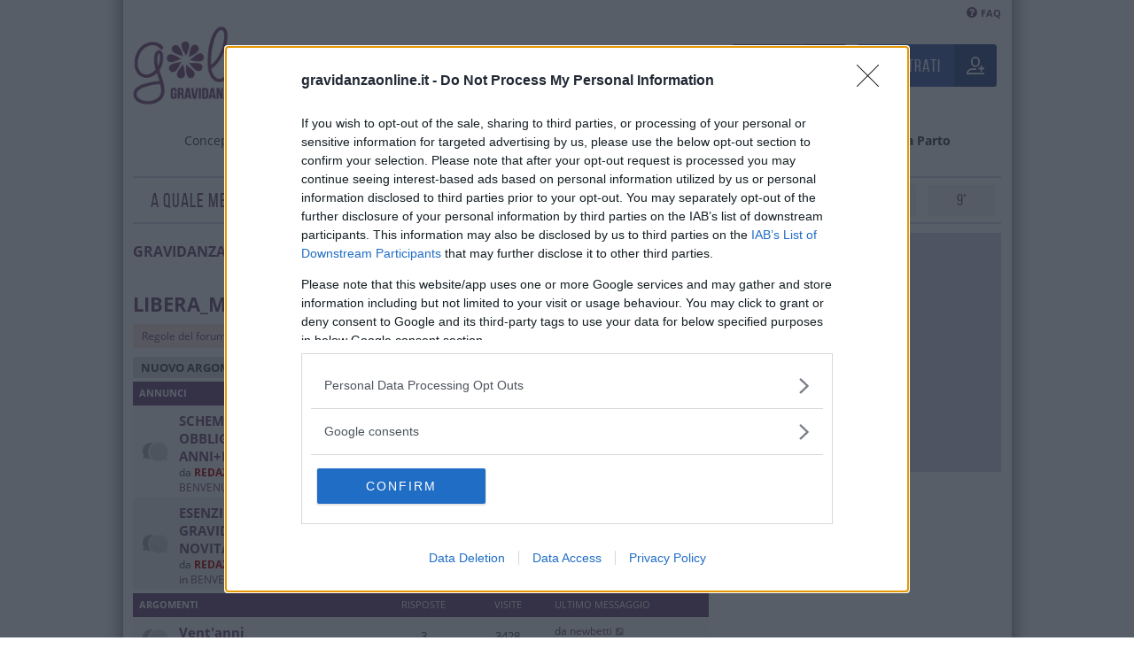

--- FILE ---
content_type: text/html; charset=UTF-8
request_url: https://forum.gravidanzaonline.it/viewforum.php?f=19&sid=b3a95bde9a234a54effdacd7142e9a84
body_size: 15880
content:
<!DOCTYPE html>
<html dir="ltr" lang="it">
<head>
  <meta charset="utf-8" />
  <meta http-equiv="X-UA-Compatible" content="IE=edge">
  <meta name="viewport" content="width=device-width, initial-scale=1" />
  
  <title>LIBERA_MENTE confidenze, confronti, consigli e scontri - GravidanzaOnLine: il Forum</title>

  
  <!--
    phpBB style name:   Gol
    Based on style:     prosilver (this is the default phpBB3 style)
    Original author:    Tom Beddard ( http://www.subBlue.com/ )
    Modified by:        Mirko Picaro ( http://www.mediaprime.it/ )
  -->

  <script src="https://ajax.googleapis.com/ajax/libs/jquery/1.11.1/jquery.min.js"></script>
  <link href="./styles/gol/theme/fonts.css?assets_version=33" rel="stylesheet">
  <link href="./assets/css/font-awesome.min.css?assets_version=33" rel="stylesheet">
  <link href="./styles/gol/theme/stylesheet.css?assets_version=33" rel="stylesheet">
  <!-- <link href="./styles/gol/theme/it/stylesheet.css?assets_version=33" rel="stylesheet"> -->

  
  
  
  <!--[if lte IE 9]>
    <link href="./styles/gol/theme/tweaks.css?assets_version=33" rel="stylesheet">
  <![endif]-->

  <meta name="twitter:card" content="summary">
<meta property="og:locale" content="it">
<meta property="og:site_name" content="GravidanzaOnLine: il Forum">
<meta property="og:url" content="https://forum.gravidanzaonline.it/viewforum.php?f=19&amp;sid=b3a95bde9a234a54effdacd7142e9a84">
<meta property="og:type" content="website">
<meta property="og:title" content="LIBERA_MENTE confidenze, confronti, consigli e scontri">
<meta property="og:description" content="Grattacapi, scocciature, entusiasmi di ogni giorno, tra figli, mariti, suocere, mamme, amiche, che a volte ci fanno delirare!!">

  

    <link rel="apple-touch-icon" sizes="57x57" href="https://cdn.gravidanzaonline.it/app/themes/gol/resources/images/favicon/apple-icon-57x57.png">
  <link rel="apple-touch-icon" sizes="60x60" href="https://cdn.gravidanzaonline.it/app/themes/gol/resources/images/favicon/apple-icon-60x60.png">
  <link rel="apple-touch-icon" sizes="72x72" href="https://cdn.gravidanzaonline.it/app/themes/gol/resources/images/favicon/apple-icon-72x72.png">
  <link rel="apple-touch-icon" sizes="76x76" href="https://cdn.gravidanzaonline.it/app/themes/gol/resources/images/favicon/apple-icon-76x76.png">
  <link rel="apple-touch-icon" sizes="114x114" href="https://cdn.gravidanzaonline.it/app/themes/gol/resources/images/favicon/apple-icon-114x114.png">
  <link rel="apple-touch-icon" sizes="120x120" href="https://cdn.gravidanzaonline.it/app/themes/gol/resources/images/favicon/apple-icon-120x120.png">
  <link rel="apple-touch-icon" sizes="144x144" href="https://cdn.gravidanzaonline.it/app/themes/gol/resources/images/favicon/apple-icon-144x144.png">
  <link rel="apple-touch-icon" sizes="152x152" href="https://cdn.gravidanzaonline.it/app/themes/gol/resources/images/favicon/apple-icon-152x152.png">
  <link rel="apple-touch-icon" sizes="180x180" href="https://cdn.gravidanzaonline.it/app/themes/gol/resources/images/favicon/apple-icon-180x180.png">
  <link rel="icon" type="image/png" sizes="192x192" href="https://cdn.gravidanzaonline.it/app/themes/gol/resources/images/favicon/android-icon-192x192.png">
  <link rel="icon" type="image/png" sizes="32x32" href="https://cdn.gravidanzaonline.it/app/themes/gol/resources/images/favicon/favicon-32x32.png">
  <link rel="icon" type="image/png" sizes="96x96" href="https://cdn.gravidanzaonline.it/app/themes/gol/resources/images/favicon/favicon-96x96.png">
  <link rel="icon" type="image/png" sizes="16x16" href="https://cdn.gravidanzaonline.it/app/themes/gol/resources/images/favicon/favicon-16x16.png">

  <script async="async" src="https://www.googletagservices.com/tag/js/gpt.js"></script>
  <script type="text/javascript">
    var googletag = googletag || {};
    googletag.cmd = googletag.cmd || [];

    dataLayer = [{"siteName":"GravidanzaOnline","pagePostType":"Forum", "appVersion" : "2.0"}];

    (function(w,d,s,l,i){w[l]=w[l]||[];w[l].push({'gtm.start':
    new Date().getTime(),event:'gtm.js'});var f=d.getElementsByTagName(s)[0],
    j=d.createElement(s),dl=l!='dataLayer'?'&l='+l:'';j.async=true;j.src=
    '//www.googletagmanager.com/gtm.js?id='+i+dl;f.parentNode.insertBefore(j,f);
    })(window,document,'script','dataLayer','GTM-MQ4ZT7G');
  </script>

</head>
<body id="phpbb" class="nojs notouch section-viewforum ltr " style="background:url(//www.gravidanzaonline.it/dev/style/img/baselayout/center-shadow.png) top center repeat-y">

  <!-- Google Tag Manager -->
  <noscript><iframe src="//www.googletagmanager.com/ns.html?id=GTM-MQ4ZT7G"
  height="0" width="0" style="display:none;visibility:hidden"></iframe></noscript>
  <!-- End Google Tag Manager -->
  
  <div class="mp-code mp-code-container skin">
    <div id='adwallpaper'></div>
  </div>

  <div class="wrap">
        <div id="navwrap" class="navwrap">
            <div class="navbar" role="navigation">
	<div class="inner">
		<ul id="nav-main" class="nav-main linklist" role="menubar">
			
			<li id="quick-links" class="rightside quick-links dropdown-container  hidden">
				<a href="#" class="dropdown-trigger">
					<i class="icon fa-bars fa-fw" aria-hidden="true"></i><span>Collegamenti Rapidi</span>
				</a>
				<div class="dropdown">
					<div class="pointer"><div class="pointer-inner"></div></div>
					<ul class="dropdown-contents" role="menu">
						
						
													<li class="separator"></li>
																						<li>
									<a href="./memberlist.php?mode=team&amp;sid=a6c595d0901cb028e634fe4d4bc2e710" role="menuitem">
										<i class="icon fa-shield fa-fw" aria-hidden="true"></i><span>Staff</span>
									</a>
								</li>
																			<li class="separator"></li>

											</ul>
				</div>
			</li>

						<li class="rightside">
				<a href="/app.php/help/faq?sid=a6c595d0901cb028e634fe4d4bc2e710" rel="help" title="FAQ (Domande Frequenti)" role="menuitem">
					<i class="icon fa-question-circle fa-fw" aria-hidden="true"></i><span>FAQ</span>
				</a>
			</li>
			
		</ul>
	</div>
</div>
    </div>

    <div id="headerwrap" class="headerwrap">
      <a id="top" class="top-anchor" accesskey="t"></a>
      <div id="page-header">

        <div class="headerbar" role="banner">
                    <div class="inner">


            <div class="header__mobile">
              <a href="#">
                <svg class="svg-icon outline" xmlns="http://www.w3.org/2000/svg" xmlns:xlink="http://www.w3.org/1999/xlink" x="0px" y="0px" width="32px" height="32px" viewBox="0 0 32 32"><g transform="translate(0, 0)"><line data-color="color-2" fill="none" stroke="#333333" stroke-width="2" stroke-linecap="square" stroke-miterlimit="10" x1="2" y1="16" x2="30" y2="16" stroke-linejoin="miter"></line><line fill="none" stroke="#333333" stroke-width="2" stroke-linecap="square" stroke-miterlimit="10" x1="2" y1="7" x2="30" y2="7" stroke-linejoin="miter"></line><line fill="none" stroke="#333333" stroke-width="2" stroke-linecap="square" stroke-miterlimit="10" x1="2" y1="25" x2="30" y2="25" stroke-linejoin="miter"></line></g></svg>
              </a>
            </div>
            <div class="header__mobile--access ">
              <a href="#">
                <svg class="nc-icon outline" xmlns="http://www.w3.org/2000/svg" xmlns:xlink="http://www.w3.org/1999/xlink" x="0px" y="0px" width="32px" height="32px" viewBox="0 0 32 32"> <g transform="translate(0, 0)"><line data-color="color-2" fill="none" stroke="#4965AF" stroke-width="2" stroke-linecap="square" stroke-miterlimit="10" x1="20" y1="7" x2="31" y2="7" stroke-linejoin="miter"></line> <line data-color="color-2" fill="none" stroke="#4965AF" stroke-width="2" stroke-linecap="square" stroke-miterlimit="10" x1="20" y1="13" x2="31" y2="13" stroke-linejoin="miter"></line> <line data-color="color-2" fill="none" stroke="#4965AF" stroke-width="2" stroke-linecap="square" stroke-miterlimit="10" x1="25" y1="19" x2="31" y2="19" stroke-linejoin="miter"></line> <line data-color="color-2" fill="none" stroke="#4965AF" stroke-width="2" stroke-linecap="square" stroke-miterlimit="10" x1="25" y1="25" x2="31" y2="25" stroke-linejoin="miter"></line> <path fill="none" stroke="#4965AF" stroke-width="2" stroke-linecap="square" stroke-miterlimit="10" d="M19,29H1v-6.242 c0-1.775,1.164-3.334,2.866-3.838C5.46,18.448,7.604,18,10,18c2.356,0,4.514,0.456,6.125,0.932C17.83,19.436,19,20.994,19,22.773V29 z" stroke-linejoin="miter"></path> <path fill="none" stroke="#4965AF" stroke-width="2" stroke-linecap="square" stroke-miterlimit="10" d="M5,8c0-2.761,2.239-5,5-5 s5,2.239,5,5s-2.239,6-5,6S5,10.761,5,8z" stroke-linejoin="miter"></path></g></svg>
              </a>
            </div>

            <div id="site-logo" class="site-logo">
              <a class="logo" href="//www.gravidanzaonline.it/"><img src="//www.gravidanzaonline.it/app/themes/gol/resources/images/logo.png"></a>
              <p class="skiplink"><a href="#start_here">Passa al contenuto</a></p>
            </div>

            <div id='site-user' class='site-user'>
                                                                    <a class="registration" href="./ucp.php?mode=register&amp;sid=a6c595d0901cb028e634fe4d4bc2e710" role="menuitem">
                    <div class="btn">
                      <span class="svg-icon-container svg-icon--20"> <svg class="svg-icon" xmlns="http://www.w3.org/2000/svg" xmlns:xlink="http://www.w3.org/1999/xlink" x="0px" y="0px" width="24px" height="24px" viewBox="0 0 24 24"> <g transform="translate(0, 0)"> <path fill="none" stroke="#333333" stroke-width="2" stroke-linecap="square" stroke-miterlimit="10" d="M12,13L12,13 c-2.8,0-5-2.2-5-5V6c0-2.8,2.2-5,5-5h0c2.8,0,5,2.2,5,5v2C17,10.8,14.8,13,12,13z" stroke-linejoin="miter"></path> <path fill="none" stroke="#333333" stroke-width="2" stroke-linecap="square" stroke-miterlimit="10" d="M12,17H7c-3.3,0-6,2.7-6,6 v0h22v0" stroke-linejoin="miter"></path> <line data-color="color-2" fill="none" stroke="#333333" stroke-width="2" stroke-linecap="square" stroke-miterlimit="10" x1="20" y1="13" x2="20" y2="19" stroke-linejoin="miter"></line> <line data-color="color-2" fill="none" stroke="#333333" stroke-width="2" stroke-linecap="square" stroke-miterlimit="10" x1="17" y1="16" x2="23" y2="16" stroke-linejoin="miter"></line> </g> </svg> </span>
                      <label>Registrati</label>

                    </div>
                  </a>
                                    <a class="registration login" href="./ucp.php?mode=login&amp;sid=a6c595d0901cb028e634fe4d4bc2e710" title="Login" accesskey="x" role="menuitem">
                    <div class="btn">
                      <span class="svg-icon-container svg-icon--20"> <svg class="svg-icon outline" xmlns="http://www.w3.org/2000/svg" xmlns:xlink="http://www.w3.org/1999/xlink" x="0px" y="0px" width="24px" height="24px" viewBox="0 0 24 24"> <g transform="translate(0, 0)"> <path fill="none" stroke="#333333" stroke-width="2" stroke-linecap="square" stroke-miterlimit="10" d="M12,13L12,13 c-2.8,0-5-2.2-5-5V6c0-2.8,2.2-5,5-5h0c2.8,0,5,2.2,5,5v2C17,10.8,14.8,13,12,13z" stroke-linejoin="miter"></path> <path data-color="color-2" fill="none" stroke="#333333" stroke-width="2" stroke-linecap="square" stroke-miterlimit="10" d="M17,17H7 c-3.3,0-6,2.7-6,6v0h22v0C23,19.7,20.3,17,17,17z" stroke-linejoin="miter"></path> </g> </svg> </span>
                      <label>Accedi</label>
                    </div>
                  </a>
                  
                            </div>

          </div>
                  </div>

        <div class="headerbar menu" role="banner">
                    <div class="inner">
            <ul><li id="nav-menu-item-2263" class="main-menu-item menu-item-even menu-item-depth-0 menu-item menu-item-type-taxonomy menu-item-object-category"><a href="//www.gravidanzaonline.it/./concepimento" class="menu-link main-menu-link">Concepimento</a></li><li id="nav-menu-item-2264" class="main-menu-item menu-item-even menu-item-depth-0 menu-item menu-item-type-taxonomy menu-item-object-category"><a href="//www.gravidanzaonline.it/./gravidanza" class="menu-link main-menu-link">Gravidanza</a></li><li id="nav-menu-item-168543" class="main-menu-item menu-item-even menu-item-depth-0 menu-item menu-item-type-taxonomy menu-item-object-category"><a href="//www.gravidanzaonline.it/./esami_laboratorio" class="menu-link main-menu-link">Esami in gravidanza</a></li><li id="nav-menu-item-2262" class="main-menu-item menu-item-even menu-item-depth-0 menu-item menu-item-type-taxonomy menu-item-object-category"><a href="//www.gravidanzaonline.it/./benessere" class="menu-link main-menu-link">Benessere</a></li><li id="nav-menu-item-170447" class="main-menu-item menu-item-even menu-item-depth-0 menu-item menu-item-type-taxonomy menu-item-object-category"><a href="//www.gravidanzaonline.it/./parto" class="menu-link main-menu-link">Parto</a></li><li id="nav-menu-item-170443" class="main-menu-item menu-item-even menu-item-depth-0 menu-item menu-item-type-taxonomy menu-item-object-category"><a href="//www.gravidanzaonline.it/./servizi" class="menu-link main-menu-link">Maternità e Lavoro</a></li><li id="nav-menu-item-164231" class="main-menu-item menu-item-even menu-item-depth-0 menu-item menu-item-type-post_type menu-item-object-page"><a href="//www.gravidanzaonline.it/calcola-on-line" class="menu-link main-menu-link">Calcolatori</a></li><li id="nav-menu-item-182055" class="main-menu-item menu-item-even menu-item-depth-0 menu-item menu-item-type-custom menu-item-object-custom"><a href="//www.gravidanzaonline.it/calcola-on-line/calcola-data-presunta-parto-dpp-2" class="menu-link main-menu-link">Data Presunta Parto</a></li></ul>
          </div>
                  </div>

        <div class="GoogleActiveViewClass">
          <div align="center">

            <div id='div-gpt-ad-strip-leaderboard-masthead'></div>

          </div>
        </div>

        <div class="header__months">
	<span class="header__months-title">a quale mese sei?</span>
	<div class="header__months-item nth-child-0" data-hash="1">
		<a href="//www.gravidanzaonline.it/mese-di-gravidanza/primo-mese" class="term_link">1° <span>Mese di Gravidanza</span></a>
	</div>
	<div class="header__months-item nth-child-1" data-hash="2">
		<a href="//www.gravidanzaonline.it/mese-di-gravidanza/secondo-mese" class="term_link">2° <span>Mese di Gravidanza</span></a>
	</div>
	<div class="header__months-item nth-child-2" data-hash="3">
		<a href="//www.gravidanzaonline.it/mese-di-gravidanza/terzo-mese" class="term_link">3° <span>Mese di Gravidanza</span></a>
	</div>
	<div class="header__months-item nth-child-3" data-hash="4">
		<a href="//www.gravidanzaonline.it/mese-di-gravidanza/quarto-mese" class="term_link">4° <span>Mese di Gravidanza</span></a>
	</div>
	<div class="header__months-item nth-child-4" data-hash="5">
		<a href="//www.gravidanzaonline.it/mese-di-gravidanza/quinto-mese" class="term_link">5° <span>Mese di Gravidanza</span></a>
	</div>
	<div class="header__months-item nth-child-5" data-hash="6">
		<a href="//www.gravidanzaonline.it/mese-di-gravidanza/sesto-mese" class="term_link">6° <span>Mese di Gravidanza</span></a>
	</div>
	<div class="header__months-item nth-child-6" data-hash="7">
			<a href="//www.gravidanzaonline.it/mese-di-gravidanza/settimo-mese" class="term_link">7° <span>Mese di Gravidanza</span></a>
	</div>
	<div class="header__months-item nth-child-7" data-hash="8">
		<a href="//www.gravidanzaonline.it/mese-di-gravidanza/ottavo-mese" class="term_link">8° <span>Mese di Gravidanza</span></a>
	</div>
	<div class="header__months-item nth-child-8" data-hash="9">
		<a href="//www.gravidanzaonline.it/mese-di-gravidanza/nono-mese" class="term_link">9° <span>Mese di Gravidanza</span></a>
	</div>
</div>      </div>
    </div>

    <div class="wrap-sidebar">
      <div class="cont-banner-forum sidebar">
        <div class='sticky-ele banner-cnt'>

          <div id="admputop"></div>
          <div id="admputop2"></div>

        </div>
      </div>
      <div id="wrap" >
                <a id="start_here" class="anchor"></a>
        <div id="page-body" class="page-body" role="main">
          
          <div class='forum-title__big'>
            <h1><a href='./index.php?sid=a6c595d0901cb028e634fe4d4bc2e710'>GravidanzaOnLine: il Forum</a></h1>
            <h2>Prima, durante e dopo la gravidanza</h2>
          </div>

                    <div style='margin:0 auto 10px;margin-left:auto;margin-right:auto;display: flex;align-items: center;justify-content: center;'>
            <div id="mp-playerContainer" class="brid" style="margin-left:auto;margin-right:auto;"> </div>
          </div>
          
          <h2 class="forum-title"><a href="./viewforum.php?f=19&amp;sid=a6c595d0901cb028e634fe4d4bc2e710">LIBERA_MENTE confidenze, confronti, consigli e scontri</a></h2>
<div>
	<!-- NOTE: remove the style="display: none" when you want to have the forum description on the forum body -->
	<div style="display: none !important;">Grattacapi, scocciature, entusiasmi di ogni giorno, tra figli, mariti, suocere, mamme, amiche, che a volte ci fanno delirare!!<br /></div>	</div>

	<div class="rules rules-link">
		<div class="inner">

					<a href="https://forum.gravidanzaonline.it/forum/viewtopic.php?f=13&amp;t=7172">Regole del forum</a>
		
		</div>
	</div>


	<div class="action-bar bar-top">

				
		<a href="./posting.php?mode=post&amp;f=19&amp;sid=a6c595d0901cb028e634fe4d4bc2e710" class="button" title="Scrivi un nuovo argomento">
							<span>Nuovo argomento</span> <i class="icon fa-pencil fa-fw" aria-hidden="true"></i>
					</a>
				
	
	<div class="pagination">
				5541 argomenti
					<ul>
	<li class="dropdown-container dropdown-button-control dropdown-page-jump page-jump">
		<a class="button button-icon-only dropdown-trigger" href="#" title="Clicca per andare alla pagina…" role="button"><i class="icon fa-level-down fa-rotate-270" aria-hidden="true"></i><span class="sr-only">Pagina <strong>1</strong> di <strong>231</strong></span></a>
		<div class="dropdown">
			<div class="pointer"><div class="pointer-inner"></div></div>
			<ul class="dropdown-contents">
				<li>Vai alla pagina:</li>
				<li class="page-jump-form">
					<input type="number" name="page-number" min="1" max="999999" title="Inserisci il numero della pagina a cui vuoi andare." class="inputbox tiny" data-per-page="24" data-base-url=".&#x2F;viewforum.php&#x3F;f&#x3D;19&amp;amp&#x3B;sid&#x3D;a6c595d0901cb028e634fe4d4bc2e710" data-start-name="start" />
					<input class="button2" value="Vai" type="button" />
				</li>
			</ul>
		</div>
	</li>
		<li class="active"><span>1</span></li>
				<li><a class="button" href="./viewforum.php?f=19&amp;sid=a6c595d0901cb028e634fe4d4bc2e710&amp;start=24" role="button">2</a></li>
				<li><a class="button" href="./viewforum.php?f=19&amp;sid=a6c595d0901cb028e634fe4d4bc2e710&amp;start=48" role="button">3</a></li>
				<li><a class="button" href="./viewforum.php?f=19&amp;sid=a6c595d0901cb028e634fe4d4bc2e710&amp;start=72" role="button">4</a></li>
				<li><a class="button" href="./viewforum.php?f=19&amp;sid=a6c595d0901cb028e634fe4d4bc2e710&amp;start=96" role="button">5</a></li>
			<li class="ellipsis" role="separator"><span>…</span></li>
				<li><a class="button" href="./viewforum.php?f=19&amp;sid=a6c595d0901cb028e634fe4d4bc2e710&amp;start=5520" role="button">231</a></li>
				<li class="arrow next"><a class="button button-icon-only" href="./viewforum.php?f=19&amp;sid=a6c595d0901cb028e634fe4d4bc2e710&amp;start=24" rel="next" role="button"><i class="icon fa-chevron-right fa-fw" aria-hidden="true"></i><span class="sr-only">Prossimo</span></a></li>
	</ul>
			</div>

	</div>




	
			<div class="forumbg announcement">
		<div class="inner">
		<ul class="topiclist">
			<li class="header">
				<dl class="row-item">
					<dt><div class="list-inner">Annunci</div></dt>
					<dd class="posts">Risposte</dd>
					<dd class="views">Visite </dd>
					<dd class="lastpost"><span>Ultimo messaggio</span></dd>
				</dl>
			</li>
		</ul>
		<ul class="topiclist topics">
	
				<li class="row bg1 global-announce">
						<dl class="row-item global_read">
				<dt title="Nessun messaggio da leggere">
										<div class="list-inner">
																		<a href="./viewtopic.php?f=2&amp;t=70056&amp;sid=a6c595d0901cb028e634fe4d4bc2e710" class="topictitle">SCHEMA VACCINAZIONI OBBLIGATORIE DA 0 A 16 ANNI+DECRETI</a>																								<br />
						
												<div class="responsive-show" style="display: none;">
							Ultimo messaggio da <a href="./memberlist.php?mode=viewprofile&amp;u=27447&amp;sid=a6c595d0901cb028e634fe4d4bc2e710" class="username">ale79</a> &laquo; <a href="./viewtopic.php?f=2&amp;t=70056&amp;p=8303427&amp;sid=a6c595d0901cb028e634fe4d4bc2e710#p8303427" title="Vai all’ultimo messaggio">3 set 2025, 0:40</a>
							<br />Inviato in <a href="./viewforum.php?f=2&amp;sid=a6c595d0901cb028e634fe4d4bc2e710">BENVENUTE/I ! PRESENTATEVI...</a>						</div>
														<span class="responsive-show left-box" style="display: none;">Risposte: <strong>1</strong></span>
													
						<div class="topic-poster responsive-hide left-box">
																					da <a href="./memberlist.php?mode=viewprofile&amp;u=18&amp;sid=a6c595d0901cb028e634fe4d4bc2e710" style="color: #AA0000;" class="username-coloured">REDAZIONE</a> &raquo; 12 giu 2017, 14:50
							 &raquo; in <a href="./viewforum.php?f=2&amp;sid=a6c595d0901cb028e634fe4d4bc2e710">BENVENUTE/I ! PRESENTATEVI...</a>						</div>

						
											</div>
				</dt>
				<dd class="posts">1 <dfn>Risposte</dfn></dd>
				<dd class="views">166962 <dfn>Visite </dfn></dd>
				<dd class="lastpost">
					<span><dfn>Ultimo messaggio </dfn>da <a href="./memberlist.php?mode=viewprofile&amp;u=27447&amp;sid=a6c595d0901cb028e634fe4d4bc2e710" class="username">ale79</a>
													<a href="./viewtopic.php?f=2&amp;t=70056&amp;p=8303427&amp;sid=a6c595d0901cb028e634fe4d4bc2e710#p8303427" title="Vai all’ultimo messaggio">
								<i class="icon fa-external-link-square fa-fw icon-lightgray icon-md" aria-hidden="true"></i><span class="sr-only"></span>
							</a>
												<br />3 set 2025, 0:40
					</span>
				</dd>
			</dl>
					</li>
		
	

	
	
				<li class="row bg2 global-announce">
						<dl class="row-item global_read">
				<dt title="Nessun messaggio da leggere">
										<div class="list-inner">
																		<a href="./viewtopic.php?f=2&amp;t=69979&amp;sid=a6c595d0901cb028e634fe4d4bc2e710" class="topictitle">ESENZIONE TICKET IN GRAVIDANZA, SCOPRI LE NOVITA'</a>																								<br />
						
												<div class="responsive-show" style="display: none;">
							Ultimo messaggio da <a href="./memberlist.php?mode=viewprofile&amp;u=40983&amp;sid=a6c595d0901cb028e634fe4d4bc2e710" class="username">SGiglio87</a> &laquo; <a href="./viewtopic.php?f=2&amp;t=69979&amp;p=8295449&amp;sid=a6c595d0901cb028e634fe4d4bc2e710#p8295449" title="Vai all’ultimo messaggio">31 gen 2020, 11:31</a>
							<br />Inviato in <a href="./viewforum.php?f=2&amp;sid=a6c595d0901cb028e634fe4d4bc2e710">BENVENUTE/I ! PRESENTATEVI...</a>						</div>
													
						<div class="topic-poster responsive-hide left-box">
																					da <a href="./memberlist.php?mode=viewprofile&amp;u=18&amp;sid=a6c595d0901cb028e634fe4d4bc2e710" style="color: #AA0000;" class="username-coloured">REDAZIONE</a> &raquo; 18 mag 2017, 10:24
							 &raquo; in <a href="./viewforum.php?f=2&amp;sid=a6c595d0901cb028e634fe4d4bc2e710">BENVENUTE/I ! PRESENTATEVI...</a>						</div>

						
											</div>
				</dt>
				<dd class="posts">0 <dfn>Risposte</dfn></dd>
				<dd class="views">188831 <dfn>Visite </dfn></dd>
				<dd class="lastpost">
					<span><dfn>Ultimo messaggio </dfn>da <a href="./memberlist.php?mode=viewprofile&amp;u=40983&amp;sid=a6c595d0901cb028e634fe4d4bc2e710" class="username">SGiglio87</a>
													<a href="./viewtopic.php?f=2&amp;t=69979&amp;p=8295449&amp;sid=a6c595d0901cb028e634fe4d4bc2e710#p8295449" title="Vai all’ultimo messaggio">
								<i class="icon fa-external-link-square fa-fw icon-lightgray icon-md" aria-hidden="true"></i><span class="sr-only"></span>
							</a>
												<br />31 gen 2020, 11:31
					</span>
				</dd>
			</dl>
					</li>
		
	

			</ul>
		</div>
	</div>
	
			<div class="forumbg">
		<div class="inner">
		<ul class="topiclist">
			<li class="header">
				<dl class="row-item">
					<dt><div class="list-inner">Argomenti</div></dt>
					<dd class="posts">Risposte</dd>
					<dd class="views">Visite </dd>
					<dd class="lastpost"><span>Ultimo messaggio</span></dd>
				</dl>
			</li>
		</ul>
		<ul class="topiclist topics">
	
				<li class="row bg1">
						<dl class="row-item topic_read">
				<dt title="Nessun messaggio da leggere">
										<div class="list-inner">
																		<a href="./viewtopic.php?f=19&amp;t=71782&amp;sid=a6c595d0901cb028e634fe4d4bc2e710" class="topictitle">Vent'anni</a>																								<br />
						
												<div class="responsive-show" style="display: none;">
							Ultimo messaggio da <a href="./memberlist.php?mode=viewprofile&amp;u=23513&amp;sid=a6c595d0901cb028e634fe4d4bc2e710" class="username">newbetti</a> &laquo; <a href="./viewtopic.php?f=19&amp;t=71782&amp;p=8303606&amp;sid=a6c595d0901cb028e634fe4d4bc2e710#p8303606" title="Vai all’ultimo messaggio">30 ott 2025, 12:50</a>
													</div>
														<span class="responsive-show left-box" style="display: none;">Risposte: <strong>3</strong></span>
													
						<div class="topic-poster responsive-hide left-box">
																					da <a href="./memberlist.php?mode=viewprofile&amp;u=147&amp;sid=a6c595d0901cb028e634fe4d4bc2e710" class="username">clizia</a> &raquo; 7 giu 2025, 16:23
													</div>

						
											</div>
				</dt>
				<dd class="posts">3 <dfn>Risposte</dfn></dd>
				<dd class="views">3428 <dfn>Visite </dfn></dd>
				<dd class="lastpost">
					<span><dfn>Ultimo messaggio </dfn>da <a href="./memberlist.php?mode=viewprofile&amp;u=23513&amp;sid=a6c595d0901cb028e634fe4d4bc2e710" class="username">newbetti</a>
													<a href="./viewtopic.php?f=19&amp;t=71782&amp;p=8303606&amp;sid=a6c595d0901cb028e634fe4d4bc2e710#p8303606" title="Vai all’ultimo messaggio">
								<i class="icon fa-external-link-square fa-fw icon-lightgray icon-md" aria-hidden="true"></i><span class="sr-only"></span>
							</a>
												<br />30 ott 2025, 12:50
					</span>
				</dd>
			</dl>
					</li>
		
	

	
	
				<li class="row bg2">
						<dl class="row-item topic_read_hot">
				<dt title="Nessun messaggio da leggere">
										<div class="list-inner">
																		<a href="./viewtopic.php?f=19&amp;t=14109&amp;sid=a6c595d0901cb028e634fe4d4bc2e710" class="topictitle">cosa regalare [CUGINA INCINTA]</a>																								<br />
						
												<div class="responsive-show" style="display: none;">
							Ultimo messaggio da <a href="./memberlist.php?mode=viewprofile&amp;u=39995&amp;sid=a6c595d0901cb028e634fe4d4bc2e710" class="username">Napoletana1981</a> &laquo; <a href="./viewtopic.php?f=19&amp;t=14109&amp;p=8303027&amp;sid=a6c595d0901cb028e634fe4d4bc2e710#p8303027" title="Vai all’ultimo messaggio">12 set 2022, 16:26</a>
													</div>
														<span class="responsive-show left-box" style="display: none;">Risposte: <strong>25</strong></span>
													
						<div class="topic-poster responsive-hide left-box">
																					da <a href="./memberlist.php?mode=viewprofile&amp;u=3861&amp;sid=a6c595d0901cb028e634fe4d4bc2e710" class="username">valbarr</a> &raquo; 5 mar 2008, 14:37
													</div>

												<div class="pagination">
							<span><i class="icon fa-clone fa-fw" aria-hidden="true"></i></span>
							<ul>
															<li><a class="button" href="./viewtopic.php?f=19&amp;t=14109&amp;sid=a6c595d0901cb028e634fe4d4bc2e710">1</a></li>
																							<li><a class="button" href="./viewtopic.php?f=19&amp;t=14109&amp;sid=a6c595d0901cb028e634fe4d4bc2e710&amp;start=20">2</a></li>
																																													</ul>
						</div>
						
											</div>
				</dt>
				<dd class="posts">25 <dfn>Risposte</dfn></dd>
				<dd class="views">22781 <dfn>Visite </dfn></dd>
				<dd class="lastpost">
					<span><dfn>Ultimo messaggio </dfn>da <a href="./memberlist.php?mode=viewprofile&amp;u=39995&amp;sid=a6c595d0901cb028e634fe4d4bc2e710" class="username">Napoletana1981</a>
													<a href="./viewtopic.php?f=19&amp;t=14109&amp;p=8303027&amp;sid=a6c595d0901cb028e634fe4d4bc2e710#p8303027" title="Vai all’ultimo messaggio">
								<i class="icon fa-external-link-square fa-fw icon-lightgray icon-md" aria-hidden="true"></i><span class="sr-only"></span>
							</a>
												<br />12 set 2022, 16:26
					</span>
				</dd>
			</dl>
					</li>
		
	

	
	
				<li class="row bg1">
						<dl class="row-item topic_read">
				<dt title="Nessun messaggio da leggere">
										<div class="list-inner">
																		<a href="./viewtopic.php?f=19&amp;t=71487&amp;sid=a6c595d0901cb028e634fe4d4bc2e710" class="topictitle">Vabbè, facciamolo</a>																								<br />
						
												<div class="responsive-show" style="display: none;">
							Ultimo messaggio da <a href="./memberlist.php?mode=viewprofile&amp;u=6&amp;sid=a6c595d0901cb028e634fe4d4bc2e710" class="username">ely66</a> &laquo; <a href="./viewtopic.php?f=19&amp;t=71487&amp;p=8302938&amp;sid=a6c595d0901cb028e634fe4d4bc2e710#p8302938" title="Vai all’ultimo messaggio">31 dic 2021, 19:51</a>
													</div>
														<span class="responsive-show left-box" style="display: none;">Risposte: <strong>4</strong></span>
													
						<div class="topic-poster responsive-hide left-box">
																					da <a href="./memberlist.php?mode=viewprofile&amp;u=6&amp;sid=a6c595d0901cb028e634fe4d4bc2e710" class="username">ely66</a> &raquo; 25 dic 2021, 15:11
													</div>

						
											</div>
				</dt>
				<dd class="posts">4 <dfn>Risposte</dfn></dd>
				<dd class="views">5052 <dfn>Visite </dfn></dd>
				<dd class="lastpost">
					<span><dfn>Ultimo messaggio </dfn>da <a href="./memberlist.php?mode=viewprofile&amp;u=6&amp;sid=a6c595d0901cb028e634fe4d4bc2e710" class="username">ely66</a>
													<a href="./viewtopic.php?f=19&amp;t=71487&amp;p=8302938&amp;sid=a6c595d0901cb028e634fe4d4bc2e710#p8302938" title="Vai all’ultimo messaggio">
								<i class="icon fa-external-link-square fa-fw icon-lightgray icon-md" aria-hidden="true"></i><span class="sr-only"></span>
							</a>
												<br />31 dic 2021, 19:51
					</span>
				</dd>
			</dl>
					</li>
		
	

	
	
				<li class="row bg2">
						<dl class="row-item topic_read">
				<dt title="Nessun messaggio da leggere">
										<div class="list-inner">
																		<a href="./viewtopic.php?f=19&amp;t=71484&amp;sid=a6c595d0901cb028e634fe4d4bc2e710" class="topictitle">MI MANCANO I BAMBINI</a>																								<br />
						
												<div class="responsive-show" style="display: none;">
							Ultimo messaggio da <a href="./memberlist.php?mode=viewprofile&amp;u=30683&amp;sid=a6c595d0901cb028e634fe4d4bc2e710" class="username">ROB68</a> &laquo; <a href="./viewtopic.php?f=19&amp;t=71484&amp;p=8302895&amp;sid=a6c595d0901cb028e634fe4d4bc2e710#p8302895" title="Vai all’ultimo messaggio">21 dic 2021, 9:21</a>
													</div>
														<span class="responsive-show left-box" style="display: none;">Risposte: <strong>6</strong></span>
													
						<div class="topic-poster responsive-hide left-box">
																					da <a href="./memberlist.php?mode=viewprofile&amp;u=7507&amp;sid=a6c595d0901cb028e634fe4d4bc2e710" class="username">floddi</a> &raquo; 5 nov 2021, 12:36
													</div>

						
											</div>
				</dt>
				<dd class="posts">6 <dfn>Risposte</dfn></dd>
				<dd class="views">7034 <dfn>Visite </dfn></dd>
				<dd class="lastpost">
					<span><dfn>Ultimo messaggio </dfn>da <a href="./memberlist.php?mode=viewprofile&amp;u=30683&amp;sid=a6c595d0901cb028e634fe4d4bc2e710" class="username">ROB68</a>
													<a href="./viewtopic.php?f=19&amp;t=71484&amp;p=8302895&amp;sid=a6c595d0901cb028e634fe4d4bc2e710#p8302895" title="Vai all’ultimo messaggio">
								<i class="icon fa-external-link-square fa-fw icon-lightgray icon-md" aria-hidden="true"></i><span class="sr-only"></span>
							</a>
												<br />21 dic 2021, 9:21
					</span>
				</dd>
			</dl>
					</li>
		
	

	
	
				<li class="row bg1">
						<dl class="row-item topic_read">
				<dt title="Nessun messaggio da leggere">
										<div class="list-inner">
																		<a href="./viewtopic.php?f=19&amp;t=71466&amp;sid=a6c595d0901cb028e634fe4d4bc2e710" class="topictitle">Per chi c'è e per chi passa per caso...</a>																								<br />
						
												<div class="responsive-show" style="display: none;">
							Ultimo messaggio da <a href="./memberlist.php?mode=viewprofile&amp;u=30683&amp;sid=a6c595d0901cb028e634fe4d4bc2e710" class="username">ROB68</a> &laquo; <a href="./viewtopic.php?f=19&amp;t=71466&amp;p=8301204&amp;sid=a6c595d0901cb028e634fe4d4bc2e710#p8301204" title="Vai all’ultimo messaggio">10 gen 2021, 12:15</a>
													</div>
														<span class="responsive-show left-box" style="display: none;">Risposte: <strong>9</strong></span>
													
						<div class="topic-poster responsive-hide left-box">
																					da <a href="./memberlist.php?mode=viewprofile&amp;u=6&amp;sid=a6c595d0901cb028e634fe4d4bc2e710" class="username">ely66</a> &raquo; 24 dic 2020, 21:09
													</div>

						
											</div>
				</dt>
				<dd class="posts">9 <dfn>Risposte</dfn></dd>
				<dd class="views">19303 <dfn>Visite </dfn></dd>
				<dd class="lastpost">
					<span><dfn>Ultimo messaggio </dfn>da <a href="./memberlist.php?mode=viewprofile&amp;u=30683&amp;sid=a6c595d0901cb028e634fe4d4bc2e710" class="username">ROB68</a>
													<a href="./viewtopic.php?f=19&amp;t=71466&amp;p=8301204&amp;sid=a6c595d0901cb028e634fe4d4bc2e710#p8301204" title="Vai all’ultimo messaggio">
								<i class="icon fa-external-link-square fa-fw icon-lightgray icon-md" aria-hidden="true"></i><span class="sr-only"></span>
							</a>
												<br />10 gen 2021, 12:15
					</span>
				</dd>
			</dl>
					</li>
		
	

	
	
				<li class="row bg2">
						<dl class="row-item topic_read">
				<dt title="Nessun messaggio da leggere">
										<div class="list-inner">
																		<a href="./viewtopic.php?f=19&amp;t=71447&amp;sid=a6c595d0901cb028e634fe4d4bc2e710" class="topictitle">Consulenza outfit cercasi</a>																								<br />
						
												<div class="responsive-show" style="display: none;">
							Ultimo messaggio da <a href="./memberlist.php?mode=viewprofile&amp;u=32882&amp;sid=a6c595d0901cb028e634fe4d4bc2e710" class="username">Hope80</a> &laquo; <a href="./viewtopic.php?f=19&amp;t=71447&amp;p=8300358&amp;sid=a6c595d0901cb028e634fe4d4bc2e710#p8300358" title="Vai all’ultimo messaggio">20 set 2020, 22:27</a>
													</div>
														<span class="responsive-show left-box" style="display: none;">Risposte: <strong>18</strong></span>
													
						<div class="topic-poster responsive-hide left-box">
																					da <a href="./memberlist.php?mode=viewprofile&amp;u=23513&amp;sid=a6c595d0901cb028e634fe4d4bc2e710" class="username">newbetti</a> &raquo; 11 set 2020, 20:00
													</div>

						
											</div>
				</dt>
				<dd class="posts">18 <dfn>Risposte</dfn></dd>
				<dd class="views">12809 <dfn>Visite </dfn></dd>
				<dd class="lastpost">
					<span><dfn>Ultimo messaggio </dfn>da <a href="./memberlist.php?mode=viewprofile&amp;u=32882&amp;sid=a6c595d0901cb028e634fe4d4bc2e710" class="username">Hope80</a>
													<a href="./viewtopic.php?f=19&amp;t=71447&amp;p=8300358&amp;sid=a6c595d0901cb028e634fe4d4bc2e710#p8300358" title="Vai all’ultimo messaggio">
								<i class="icon fa-external-link-square fa-fw icon-lightgray icon-md" aria-hidden="true"></i><span class="sr-only"></span>
							</a>
												<br />20 set 2020, 22:27
					</span>
				</dd>
			</dl>
					</li>
		
	

	
	
				<li class="row bg1">
						<dl class="row-item topic_read_hot">
				<dt title="Nessun messaggio da leggere">
										<div class="list-inner">
																		<a href="./viewtopic.php?f=19&amp;t=71141&amp;sid=a6c595d0901cb028e634fe4d4bc2e710" class="topictitle">E buon carnev ... irus a tutti..</a>																								<br />
						
												<div class="responsive-show" style="display: none;">
							Ultimo messaggio da <a href="./memberlist.php?mode=viewprofile&amp;u=6&amp;sid=a6c595d0901cb028e634fe4d4bc2e710" class="username">ely66</a> &laquo; <a href="./viewtopic.php?f=19&amp;t=71141&amp;p=8300329&amp;sid=a6c595d0901cb028e634fe4d4bc2e710#p8300329" title="Vai all’ultimo messaggio">16 set 2020, 20:51</a>
													</div>
														<span class="responsive-show left-box" style="display: none;">Risposte: <strong>70</strong></span>
													
						<div class="topic-poster responsive-hide left-box">
																					da <a href="./memberlist.php?mode=viewprofile&amp;u=6&amp;sid=a6c595d0901cb028e634fe4d4bc2e710" class="username">ely66</a> &raquo; 23 feb 2020, 21:39
													</div>

												<div class="pagination">
							<span><i class="icon fa-clone fa-fw" aria-hidden="true"></i></span>
							<ul>
															<li><a class="button" href="./viewtopic.php?f=19&amp;t=71141&amp;sid=a6c595d0901cb028e634fe4d4bc2e710">1</a></li>
																							<li><a class="button" href="./viewtopic.php?f=19&amp;t=71141&amp;sid=a6c595d0901cb028e634fe4d4bc2e710&amp;start=20">2</a></li>
																							<li><a class="button" href="./viewtopic.php?f=19&amp;t=71141&amp;sid=a6c595d0901cb028e634fe4d4bc2e710&amp;start=40">3</a></li>
																							<li><a class="button" href="./viewtopic.php?f=19&amp;t=71141&amp;sid=a6c595d0901cb028e634fe4d4bc2e710&amp;start=60">4</a></li>
																																													</ul>
						</div>
						
											</div>
				</dt>
				<dd class="posts">70 <dfn>Risposte</dfn></dd>
				<dd class="views">34349 <dfn>Visite </dfn></dd>
				<dd class="lastpost">
					<span><dfn>Ultimo messaggio </dfn>da <a href="./memberlist.php?mode=viewprofile&amp;u=6&amp;sid=a6c595d0901cb028e634fe4d4bc2e710" class="username">ely66</a>
													<a href="./viewtopic.php?f=19&amp;t=71141&amp;p=8300329&amp;sid=a6c595d0901cb028e634fe4d4bc2e710#p8300329" title="Vai all’ultimo messaggio">
								<i class="icon fa-external-link-square fa-fw icon-lightgray icon-md" aria-hidden="true"></i><span class="sr-only"></span>
							</a>
												<br />16 set 2020, 20:51
					</span>
				</dd>
			</dl>
					</li>
		
	

	
	
				<li class="row bg2">
						<dl class="row-item topic_read_hot">
				<dt title="Nessun messaggio da leggere">
										<div class="list-inner">
																		<a href="./viewtopic.php?f=19&amp;t=46784&amp;sid=a6c595d0901cb028e634fe4d4bc2e710" class="topictitle">Ho paura della morte-come proteggerò i miei cari?</a>																								<br />
						
												<div class="responsive-show" style="display: none;">
							Ultimo messaggio da <a href="./memberlist.php?mode=viewprofile&amp;u=6&amp;sid=a6c595d0901cb028e634fe4d4bc2e710" class="username">ely66</a> &laquo; <a href="./viewtopic.php?f=19&amp;t=46784&amp;p=8296748&amp;sid=a6c595d0901cb028e634fe4d4bc2e710#p8296748" title="Vai all’ultimo messaggio">22 mar 2020, 17:44</a>
													</div>
														<span class="responsive-show left-box" style="display: none;">Risposte: <strong>21</strong></span>
													
						<div class="topic-poster responsive-hide left-box">
																					da <a href="./memberlist.php?mode=viewprofile&amp;u=27636&amp;sid=a6c595d0901cb028e634fe4d4bc2e710" class="username">laurap75</a> &raquo; 25 ago 2010, 0:57
													</div>

												<div class="pagination">
							<span><i class="icon fa-clone fa-fw" aria-hidden="true"></i></span>
							<ul>
															<li><a class="button" href="./viewtopic.php?f=19&amp;t=46784&amp;sid=a6c595d0901cb028e634fe4d4bc2e710">1</a></li>
																							<li><a class="button" href="./viewtopic.php?f=19&amp;t=46784&amp;sid=a6c595d0901cb028e634fe4d4bc2e710&amp;start=20">2</a></li>
																																													</ul>
						</div>
						
											</div>
				</dt>
				<dd class="posts">21 <dfn>Risposte</dfn></dd>
				<dd class="views">15557 <dfn>Visite </dfn></dd>
				<dd class="lastpost">
					<span><dfn>Ultimo messaggio </dfn>da <a href="./memberlist.php?mode=viewprofile&amp;u=6&amp;sid=a6c595d0901cb028e634fe4d4bc2e710" class="username">ely66</a>
													<a href="./viewtopic.php?f=19&amp;t=46784&amp;p=8296748&amp;sid=a6c595d0901cb028e634fe4d4bc2e710#p8296748" title="Vai all’ultimo messaggio">
								<i class="icon fa-external-link-square fa-fw icon-lightgray icon-md" aria-hidden="true"></i><span class="sr-only"></span>
							</a>
												<br />22 mar 2020, 17:44
					</span>
				</dd>
			</dl>
					</li>
		
	

	
	
				<li class="row bg1">
						<dl class="row-item topic_read_hot">
				<dt title="Nessun messaggio da leggere">
										<div class="list-inner">
																		<a href="./viewtopic.php?f=19&amp;t=51664&amp;sid=a6c595d0901cb028e634fe4d4bc2e710" class="topictitle">Si porta ancora il lutto?</a>																								<br />
						
												<div class="responsive-show" style="display: none;">
							Ultimo messaggio da <a href="./memberlist.php?mode=viewprofile&amp;u=7857&amp;sid=a6c595d0901cb028e634fe4d4bc2e710" class="username">pepla</a> &laquo; <a href="./viewtopic.php?f=19&amp;t=51664&amp;p=8296563&amp;sid=a6c595d0901cb028e634fe4d4bc2e710#p8296563" title="Vai all’ultimo messaggio">14 mar 2020, 10:57</a>
													</div>
														<span class="responsive-show left-box" style="display: none;">Risposte: <strong>68</strong></span>
													
						<div class="topic-poster responsive-hide left-box">
																					da <a href="./memberlist.php?mode=viewprofile&amp;u=817&amp;sid=a6c595d0901cb028e634fe4d4bc2e710" class="username">sbu</a> &raquo; 5 mar 2011, 14:06
													</div>

												<div class="pagination">
							<span><i class="icon fa-clone fa-fw" aria-hidden="true"></i></span>
							<ul>
															<li><a class="button" href="./viewtopic.php?f=19&amp;t=51664&amp;sid=a6c595d0901cb028e634fe4d4bc2e710">1</a></li>
																							<li><a class="button" href="./viewtopic.php?f=19&amp;t=51664&amp;sid=a6c595d0901cb028e634fe4d4bc2e710&amp;start=20">2</a></li>
																							<li><a class="button" href="./viewtopic.php?f=19&amp;t=51664&amp;sid=a6c595d0901cb028e634fe4d4bc2e710&amp;start=40">3</a></li>
																							<li><a class="button" href="./viewtopic.php?f=19&amp;t=51664&amp;sid=a6c595d0901cb028e634fe4d4bc2e710&amp;start=60">4</a></li>
																																													</ul>
						</div>
						
											</div>
				</dt>
				<dd class="posts">68 <dfn>Risposte</dfn></dd>
				<dd class="views">42740 <dfn>Visite </dfn></dd>
				<dd class="lastpost">
					<span><dfn>Ultimo messaggio </dfn>da <a href="./memberlist.php?mode=viewprofile&amp;u=7857&amp;sid=a6c595d0901cb028e634fe4d4bc2e710" class="username">pepla</a>
													<a href="./viewtopic.php?f=19&amp;t=51664&amp;p=8296563&amp;sid=a6c595d0901cb028e634fe4d4bc2e710#p8296563" title="Vai all’ultimo messaggio">
								<i class="icon fa-external-link-square fa-fw icon-lightgray icon-md" aria-hidden="true"></i><span class="sr-only"></span>
							</a>
												<br />14 mar 2020, 10:57
					</span>
				</dd>
			</dl>
					</li>
		
	

	
	
				<li class="row bg2">
						<dl class="row-item topic_read_hot">
				<dt title="Nessun messaggio da leggere">
										<div class="list-inner">
																		<a href="./viewtopic.php?f=19&amp;t=9930&amp;sid=a6c595d0901cb028e634fe4d4bc2e710" class="topictitle">AIUTO ... SUOCERA IN CUCINA (LUNGHETTO)</a>																								<br />
						
												<div class="responsive-show" style="display: none;">
							Ultimo messaggio da <a href="./memberlist.php?mode=viewprofile&amp;u=29281&amp;sid=a6c595d0901cb028e634fe4d4bc2e710" class="username">Antolina80</a> &laquo; <a href="./viewtopic.php?f=19&amp;t=9930&amp;p=8295347&amp;sid=a6c595d0901cb028e634fe4d4bc2e710#p8295347" title="Vai all’ultimo messaggio">26 gen 2020, 22:29</a>
													</div>
														<span class="responsive-show left-box" style="display: none;">Risposte: <strong>78</strong></span>
													
						<div class="topic-poster responsive-hide left-box">
																					da <a href="./memberlist.php?mode=viewprofile&amp;u=2944&amp;sid=a6c595d0901cb028e634fe4d4bc2e710" class="username">nanachan</a> &raquo; 1 gen 2008, 16:55
													</div>

												<div class="pagination">
							<span><i class="icon fa-clone fa-fw" aria-hidden="true"></i></span>
							<ul>
															<li><a class="button" href="./viewtopic.php?f=19&amp;t=9930&amp;sid=a6c595d0901cb028e634fe4d4bc2e710">1</a></li>
																							<li><a class="button" href="./viewtopic.php?f=19&amp;t=9930&amp;sid=a6c595d0901cb028e634fe4d4bc2e710&amp;start=20">2</a></li>
																							<li><a class="button" href="./viewtopic.php?f=19&amp;t=9930&amp;sid=a6c595d0901cb028e634fe4d4bc2e710&amp;start=40">3</a></li>
																							<li><a class="button" href="./viewtopic.php?f=19&amp;t=9930&amp;sid=a6c595d0901cb028e634fe4d4bc2e710&amp;start=60">4</a></li>
																																													</ul>
						</div>
						
											</div>
				</dt>
				<dd class="posts">78 <dfn>Risposte</dfn></dd>
				<dd class="views">66958 <dfn>Visite </dfn></dd>
				<dd class="lastpost">
					<span><dfn>Ultimo messaggio </dfn>da <a href="./memberlist.php?mode=viewprofile&amp;u=29281&amp;sid=a6c595d0901cb028e634fe4d4bc2e710" class="username">Antolina80</a>
													<a href="./viewtopic.php?f=19&amp;t=9930&amp;p=8295347&amp;sid=a6c595d0901cb028e634fe4d4bc2e710#p8295347" title="Vai all’ultimo messaggio">
								<i class="icon fa-external-link-square fa-fw icon-lightgray icon-md" aria-hidden="true"></i><span class="sr-only"></span>
							</a>
												<br />26 gen 2020, 22:29
					</span>
				</dd>
			</dl>
					</li>
		
	

	
	
				<li class="row bg1">
						<dl class="row-item topic_read_hot">
				<dt title="Nessun messaggio da leggere">
										<div class="list-inner">
																		<a href="./viewtopic.php?f=19&amp;t=71087&amp;sid=a6c595d0901cb028e634fe4d4bc2e710" class="topictitle">&quot;Chicche&quot; dei mariti/compagni</a>																								<br />
						
												<div class="responsive-show" style="display: none;">
							Ultimo messaggio da <a href="./memberlist.php?mode=viewprofile&amp;u=6&amp;sid=a6c595d0901cb028e634fe4d4bc2e710" class="username">ely66</a> &laquo; <a href="./viewtopic.php?f=19&amp;t=71087&amp;p=8295299&amp;sid=a6c595d0901cb028e634fe4d4bc2e710#p8295299" title="Vai all’ultimo messaggio">24 gen 2020, 11:17</a>
													</div>
														<span class="responsive-show left-box" style="display: none;">Risposte: <strong>30</strong></span>
													
						<div class="topic-poster responsive-hide left-box">
																					da <a href="./memberlist.php?mode=viewprofile&amp;u=23513&amp;sid=a6c595d0901cb028e634fe4d4bc2e710" class="username">newbetti</a> &raquo; 17 gen 2020, 6:43
													</div>

												<div class="pagination">
							<span><i class="icon fa-clone fa-fw" aria-hidden="true"></i></span>
							<ul>
															<li><a class="button" href="./viewtopic.php?f=19&amp;t=71087&amp;sid=a6c595d0901cb028e634fe4d4bc2e710">1</a></li>
																							<li><a class="button" href="./viewtopic.php?f=19&amp;t=71087&amp;sid=a6c595d0901cb028e634fe4d4bc2e710&amp;start=20">2</a></li>
																																													</ul>
						</div>
						
											</div>
				</dt>
				<dd class="posts">30 <dfn>Risposte</dfn></dd>
				<dd class="views">15114 <dfn>Visite </dfn></dd>
				<dd class="lastpost">
					<span><dfn>Ultimo messaggio </dfn>da <a href="./memberlist.php?mode=viewprofile&amp;u=6&amp;sid=a6c595d0901cb028e634fe4d4bc2e710" class="username">ely66</a>
													<a href="./viewtopic.php?f=19&amp;t=71087&amp;p=8295299&amp;sid=a6c595d0901cb028e634fe4d4bc2e710#p8295299" title="Vai all’ultimo messaggio">
								<i class="icon fa-external-link-square fa-fw icon-lightgray icon-md" aria-hidden="true"></i><span class="sr-only"></span>
							</a>
												<br />24 gen 2020, 11:17
					</span>
				</dd>
			</dl>
					</li>
		
	

	
	
				<li class="row bg2">
						<dl class="row-item topic_read_hot">
				<dt title="Nessun messaggio da leggere">
										<div class="list-inner">
																		<a href="./viewtopic.php?f=19&amp;t=71003&amp;sid=a6c595d0901cb028e634fe4d4bc2e710" class="topictitle">Dispositivi antiabbandono da oggi obbligatori</a>																								<br />
						
												<div class="responsive-show" style="display: none;">
							Ultimo messaggio da <a href="./memberlist.php?mode=viewprofile&amp;u=6&amp;sid=a6c595d0901cb028e634fe4d4bc2e710" class="username">ely66</a> &laquo; <a href="./viewtopic.php?f=19&amp;t=71003&amp;p=8295179&amp;sid=a6c595d0901cb028e634fe4d4bc2e710#p8295179" title="Vai all’ultimo messaggio">19 gen 2020, 11:53</a>
													</div>
														<span class="responsive-show left-box" style="display: none;">Risposte: <strong>157</strong></span>
													
						<div class="topic-poster responsive-hide left-box">
																					da <a href="./memberlist.php?mode=viewprofile&amp;u=28152&amp;sid=a6c595d0901cb028e634fe4d4bc2e710" class="username">Dionaea</a> &raquo; 7 nov 2019, 10:42
													</div>

												<div class="pagination">
							<span><i class="icon fa-clone fa-fw" aria-hidden="true"></i></span>
							<ul>
															<li><a class="button" href="./viewtopic.php?f=19&amp;t=71003&amp;sid=a6c595d0901cb028e634fe4d4bc2e710">1</a></li>
																							<li class="ellipsis"><span>…</span></li>
																							<li><a class="button" href="./viewtopic.php?f=19&amp;t=71003&amp;sid=a6c595d0901cb028e634fe4d4bc2e710&amp;start=60">4</a></li>
																							<li><a class="button" href="./viewtopic.php?f=19&amp;t=71003&amp;sid=a6c595d0901cb028e634fe4d4bc2e710&amp;start=80">5</a></li>
																							<li><a class="button" href="./viewtopic.php?f=19&amp;t=71003&amp;sid=a6c595d0901cb028e634fe4d4bc2e710&amp;start=100">6</a></li>
																							<li><a class="button" href="./viewtopic.php?f=19&amp;t=71003&amp;sid=a6c595d0901cb028e634fe4d4bc2e710&amp;start=120">7</a></li>
																							<li><a class="button" href="./viewtopic.php?f=19&amp;t=71003&amp;sid=a6c595d0901cb028e634fe4d4bc2e710&amp;start=140">8</a></li>
																																													</ul>
						</div>
						
											</div>
				</dt>
				<dd class="posts">157 <dfn>Risposte</dfn></dd>
				<dd class="views">46859 <dfn>Visite </dfn></dd>
				<dd class="lastpost">
					<span><dfn>Ultimo messaggio </dfn>da <a href="./memberlist.php?mode=viewprofile&amp;u=6&amp;sid=a6c595d0901cb028e634fe4d4bc2e710" class="username">ely66</a>
													<a href="./viewtopic.php?f=19&amp;t=71003&amp;p=8295179&amp;sid=a6c595d0901cb028e634fe4d4bc2e710#p8295179" title="Vai all’ultimo messaggio">
								<i class="icon fa-external-link-square fa-fw icon-lightgray icon-md" aria-hidden="true"></i><span class="sr-only"></span>
							</a>
												<br />19 gen 2020, 11:53
					</span>
				</dd>
			</dl>
					</li>
		
	

	
	
				<li class="row bg1">
						<dl class="row-item topic_read">
				<dt title="Nessun messaggio da leggere">
										<div class="list-inner">
																		<a href="./viewtopic.php?f=19&amp;t=71048&amp;sid=a6c595d0901cb028e634fe4d4bc2e710" class="topictitle">ARRIVA SANTA LUCIAAAAAAAAAAAAA</a>																								<br />
						
												<div class="responsive-show" style="display: none;">
							Ultimo messaggio da <a href="./memberlist.php?mode=viewprofile&amp;u=7507&amp;sid=a6c595d0901cb028e634fe4d4bc2e710" class="username">floddi</a> &laquo; <a href="./viewtopic.php?f=19&amp;t=71048&amp;p=8295003&amp;sid=a6c595d0901cb028e634fe4d4bc2e710#p8295003" title="Vai all’ultimo messaggio">14 gen 2020, 9:45</a>
													</div>
														<span class="responsive-show left-box" style="display: none;">Risposte: <strong>14</strong></span>
													
						<div class="topic-poster responsive-hide left-box">
																					da <a href="./memberlist.php?mode=viewprofile&amp;u=6&amp;sid=a6c595d0901cb028e634fe4d4bc2e710" class="username">ely66</a> &raquo; 13 dic 2019, 0:51
													</div>

						
											</div>
				</dt>
				<dd class="posts">14 <dfn>Risposte</dfn></dd>
				<dd class="views">9086 <dfn>Visite </dfn></dd>
				<dd class="lastpost">
					<span><dfn>Ultimo messaggio </dfn>da <a href="./memberlist.php?mode=viewprofile&amp;u=7507&amp;sid=a6c595d0901cb028e634fe4d4bc2e710" class="username">floddi</a>
													<a href="./viewtopic.php?f=19&amp;t=71048&amp;p=8295003&amp;sid=a6c595d0901cb028e634fe4d4bc2e710#p8295003" title="Vai all’ultimo messaggio">
								<i class="icon fa-external-link-square fa-fw icon-lightgray icon-md" aria-hidden="true"></i><span class="sr-only"></span>
							</a>
												<br />14 gen 2020, 9:45
					</span>
				</dd>
			</dl>
					</li>
		
	

	
	
				<li class="row bg2">
						<dl class="row-item topic_read">
				<dt title="Nessun messaggio da leggere">
										<div class="list-inner">
																		<a href="./viewtopic.php?f=19&amp;t=71010&amp;sid=a6c595d0901cb028e634fe4d4bc2e710" class="topictitle">Mariti/compagni piccini</a>																								<br />
						
												<div class="responsive-show" style="display: none;">
							Ultimo messaggio da <a href="./memberlist.php?mode=viewprofile&amp;u=29281&amp;sid=a6c595d0901cb028e634fe4d4bc2e710" class="username">Antolina80</a> &laquo; <a href="./viewtopic.php?f=19&amp;t=71010&amp;p=8293870&amp;sid=a6c595d0901cb028e634fe4d4bc2e710#p8293870" title="Vai all’ultimo messaggio">21 nov 2019, 18:41</a>
													</div>
														<span class="responsive-show left-box" style="display: none;">Risposte: <strong>14</strong></span>
													
						<div class="topic-poster responsive-hide left-box">
																					da <a href="./memberlist.php?mode=viewprofile&amp;u=37019&amp;sid=a6c595d0901cb028e634fe4d4bc2e710" class="username">Honey83</a> &raquo; 13 nov 2019, 18:50
													</div>

						
											</div>
				</dt>
				<dd class="posts">14 <dfn>Risposte</dfn></dd>
				<dd class="views">8781 <dfn>Visite </dfn></dd>
				<dd class="lastpost">
					<span><dfn>Ultimo messaggio </dfn>da <a href="./memberlist.php?mode=viewprofile&amp;u=29281&amp;sid=a6c595d0901cb028e634fe4d4bc2e710" class="username">Antolina80</a>
													<a href="./viewtopic.php?f=19&amp;t=71010&amp;p=8293870&amp;sid=a6c595d0901cb028e634fe4d4bc2e710#p8293870" title="Vai all’ultimo messaggio">
								<i class="icon fa-external-link-square fa-fw icon-lightgray icon-md" aria-hidden="true"></i><span class="sr-only"></span>
							</a>
												<br />21 nov 2019, 18:41
					</span>
				</dd>
			</dl>
					</li>
		
	

	
	
				<li class="row bg1">
						<dl class="row-item topic_read_hot">
				<dt title="Nessun messaggio da leggere">
										<div class="list-inner">
																		<a href="./viewtopic.php?f=19&amp;t=70392&amp;sid=a6c595d0901cb028e634fe4d4bc2e710" class="topictitle">OT 20</a>																								<br />
						
												<div class="responsive-show" style="display: none;">
							Ultimo messaggio da <a href="./memberlist.php?mode=viewprofile&amp;u=38938&amp;sid=a6c595d0901cb028e634fe4d4bc2e710" class="username">foxymophoandle</a> &laquo; <a href="./viewtopic.php?f=19&amp;t=70392&amp;p=8293592&amp;sid=a6c595d0901cb028e634fe4d4bc2e710#p8293592" title="Vai all’ultimo messaggio">13 nov 2019, 10:11</a>
													</div>
														<span class="responsive-show left-box" style="display: none;">Risposte: <strong>562</strong></span>
													
						<div class="topic-poster responsive-hide left-box">
																					da <a href="./memberlist.php?mode=viewprofile&amp;u=38081&amp;sid=a6c595d0901cb028e634fe4d4bc2e710" class="username">RedRose</a> &raquo; 12 dic 2017, 19:19
													</div>

												<div class="pagination">
							<span><i class="icon fa-clone fa-fw" aria-hidden="true"></i></span>
							<ul>
															<li><a class="button" href="./viewtopic.php?f=19&amp;t=70392&amp;sid=a6c595d0901cb028e634fe4d4bc2e710">1</a></li>
																							<li class="ellipsis"><span>…</span></li>
																							<li><a class="button" href="./viewtopic.php?f=19&amp;t=70392&amp;sid=a6c595d0901cb028e634fe4d4bc2e710&amp;start=480">25</a></li>
																							<li><a class="button" href="./viewtopic.php?f=19&amp;t=70392&amp;sid=a6c595d0901cb028e634fe4d4bc2e710&amp;start=500">26</a></li>
																							<li><a class="button" href="./viewtopic.php?f=19&amp;t=70392&amp;sid=a6c595d0901cb028e634fe4d4bc2e710&amp;start=520">27</a></li>
																							<li><a class="button" href="./viewtopic.php?f=19&amp;t=70392&amp;sid=a6c595d0901cb028e634fe4d4bc2e710&amp;start=540">28</a></li>
																							<li><a class="button" href="./viewtopic.php?f=19&amp;t=70392&amp;sid=a6c595d0901cb028e634fe4d4bc2e710&amp;start=560">29</a></li>
																																													</ul>
						</div>
						
											</div>
				</dt>
				<dd class="posts">562 <dfn>Risposte</dfn></dd>
				<dd class="views">119908 <dfn>Visite </dfn></dd>
				<dd class="lastpost">
					<span><dfn>Ultimo messaggio </dfn>da <a href="./memberlist.php?mode=viewprofile&amp;u=38938&amp;sid=a6c595d0901cb028e634fe4d4bc2e710" class="username">foxymophoandle</a>
													<a href="./viewtopic.php?f=19&amp;t=70392&amp;p=8293592&amp;sid=a6c595d0901cb028e634fe4d4bc2e710#p8293592" title="Vai all’ultimo messaggio">
								<i class="icon fa-external-link-square fa-fw icon-lightgray icon-md" aria-hidden="true"></i><span class="sr-only"></span>
							</a>
												<br />13 nov 2019, 10:11
					</span>
				</dd>
			</dl>
					</li>
		
	

	
	
				<li class="row bg2">
						<dl class="row-item topic_read_hot">
				<dt title="Nessun messaggio da leggere">
										<div class="list-inner">
																		<a href="./viewtopic.php?f=19&amp;t=67366&amp;sid=a6c595d0901cb028e634fe4d4bc2e710" class="topictitle">INFO di servizio.. non avrà molto interesse, ma chissà</a>																								<br />
						
												<div class="responsive-show" style="display: none;">
							Ultimo messaggio da <a href="./memberlist.php?mode=viewprofile&amp;u=6&amp;sid=a6c595d0901cb028e634fe4d4bc2e710" class="username">ely66</a> &laquo; <a href="./viewtopic.php?f=19&amp;t=67366&amp;p=8293111&amp;sid=a6c595d0901cb028e634fe4d4bc2e710#p8293111" title="Vai all’ultimo messaggio">26 ott 2019, 21:15</a>
													</div>
														<span class="responsive-show left-box" style="display: none;">Risposte: <strong>175</strong></span>
													
						<div class="topic-poster responsive-hide left-box">
																					da <a href="./memberlist.php?mode=viewprofile&amp;u=6&amp;sid=a6c595d0901cb028e634fe4d4bc2e710" class="username">ely66</a> &raquo; 11 nov 2014, 23:26
													</div>

												<div class="pagination">
							<span><i class="icon fa-clone fa-fw" aria-hidden="true"></i></span>
							<ul>
															<li><a class="button" href="./viewtopic.php?f=19&amp;t=67366&amp;sid=a6c595d0901cb028e634fe4d4bc2e710">1</a></li>
																							<li class="ellipsis"><span>…</span></li>
																							<li><a class="button" href="./viewtopic.php?f=19&amp;t=67366&amp;sid=a6c595d0901cb028e634fe4d4bc2e710&amp;start=80">5</a></li>
																							<li><a class="button" href="./viewtopic.php?f=19&amp;t=67366&amp;sid=a6c595d0901cb028e634fe4d4bc2e710&amp;start=100">6</a></li>
																							<li><a class="button" href="./viewtopic.php?f=19&amp;t=67366&amp;sid=a6c595d0901cb028e634fe4d4bc2e710&amp;start=120">7</a></li>
																							<li><a class="button" href="./viewtopic.php?f=19&amp;t=67366&amp;sid=a6c595d0901cb028e634fe4d4bc2e710&amp;start=140">8</a></li>
																							<li><a class="button" href="./viewtopic.php?f=19&amp;t=67366&amp;sid=a6c595d0901cb028e634fe4d4bc2e710&amp;start=160">9</a></li>
																																													</ul>
						</div>
						
											</div>
				</dt>
				<dd class="posts">175 <dfn>Risposte</dfn></dd>
				<dd class="views">78888 <dfn>Visite </dfn></dd>
				<dd class="lastpost">
					<span><dfn>Ultimo messaggio </dfn>da <a href="./memberlist.php?mode=viewprofile&amp;u=6&amp;sid=a6c595d0901cb028e634fe4d4bc2e710" class="username">ely66</a>
													<a href="./viewtopic.php?f=19&amp;t=67366&amp;p=8293111&amp;sid=a6c595d0901cb028e634fe4d4bc2e710#p8293111" title="Vai all’ultimo messaggio">
								<i class="icon fa-external-link-square fa-fw icon-lightgray icon-md" aria-hidden="true"></i><span class="sr-only"></span>
							</a>
												<br />26 ott 2019, 21:15
					</span>
				</dd>
			</dl>
					</li>
		
	

	
	
				<li class="row bg1">
						<dl class="row-item topic_read_hot">
				<dt title="Nessun messaggio da leggere">
										<div class="list-inner">
																		<a href="./viewtopic.php?f=19&amp;t=35197&amp;sid=a6c595d0901cb028e634fe4d4bc2e710" class="topictitle">VI SIETE MAI FATTI LA PIPI' ADDOSSO IN ETA' ADULTA?????</a>																								<br />
						
												<div class="responsive-show" style="display: none;">
							Ultimo messaggio da <a href="./memberlist.php?mode=viewprofile&amp;u=37019&amp;sid=a6c595d0901cb028e634fe4d4bc2e710" class="username">Honey83</a> &laquo; <a href="./viewtopic.php?f=19&amp;t=35197&amp;p=8292588&amp;sid=a6c595d0901cb028e634fe4d4bc2e710#p8292588" title="Vai all’ultimo messaggio">2 ott 2019, 15:31</a>
													</div>
														<span class="responsive-show left-box" style="display: none;">Risposte: <strong>143</strong></span>
													
						<div class="topic-poster responsive-hide left-box">
																					da <a href="./memberlist.php?mode=viewprofile&amp;u=2944&amp;sid=a6c595d0901cb028e634fe4d4bc2e710" class="username">nanachan</a> &raquo; 10 lug 2009, 13:30
													</div>

												<div class="pagination">
							<span><i class="icon fa-clone fa-fw" aria-hidden="true"></i></span>
							<ul>
															<li><a class="button" href="./viewtopic.php?f=19&amp;t=35197&amp;sid=a6c595d0901cb028e634fe4d4bc2e710">1</a></li>
																							<li class="ellipsis"><span>…</span></li>
																							<li><a class="button" href="./viewtopic.php?f=19&amp;t=35197&amp;sid=a6c595d0901cb028e634fe4d4bc2e710&amp;start=60">4</a></li>
																							<li><a class="button" href="./viewtopic.php?f=19&amp;t=35197&amp;sid=a6c595d0901cb028e634fe4d4bc2e710&amp;start=80">5</a></li>
																							<li><a class="button" href="./viewtopic.php?f=19&amp;t=35197&amp;sid=a6c595d0901cb028e634fe4d4bc2e710&amp;start=100">6</a></li>
																							<li><a class="button" href="./viewtopic.php?f=19&amp;t=35197&amp;sid=a6c595d0901cb028e634fe4d4bc2e710&amp;start=120">7</a></li>
																							<li><a class="button" href="./viewtopic.php?f=19&amp;t=35197&amp;sid=a6c595d0901cb028e634fe4d4bc2e710&amp;start=140">8</a></li>
																																													</ul>
						</div>
						
											</div>
				</dt>
				<dd class="posts">143 <dfn>Risposte</dfn></dd>
				<dd class="views">151521 <dfn>Visite </dfn></dd>
				<dd class="lastpost">
					<span><dfn>Ultimo messaggio </dfn>da <a href="./memberlist.php?mode=viewprofile&amp;u=37019&amp;sid=a6c595d0901cb028e634fe4d4bc2e710" class="username">Honey83</a>
													<a href="./viewtopic.php?f=19&amp;t=35197&amp;p=8292588&amp;sid=a6c595d0901cb028e634fe4d4bc2e710#p8292588" title="Vai all’ultimo messaggio">
								<i class="icon fa-external-link-square fa-fw icon-lightgray icon-md" aria-hidden="true"></i><span class="sr-only"></span>
							</a>
												<br />2 ott 2019, 15:31
					</span>
				</dd>
			</dl>
					</li>
		
	

	
	
				<li class="row bg2">
						<dl class="row-item topic_read_hot">
				<dt title="Nessun messaggio da leggere">
										<div class="list-inner">
																		<a href="./viewtopic.php?f=19&amp;t=70725&amp;sid=a6c595d0901cb028e634fe4d4bc2e710" class="topictitle">consegne e corrieri</a>																								<br />
						
												<div class="responsive-show" style="display: none;">
							Ultimo messaggio da <a href="./memberlist.php?mode=viewprofile&amp;u=6&amp;sid=a6c595d0901cb028e634fe4d4bc2e710" class="username">ely66</a> &laquo; <a href="./viewtopic.php?f=19&amp;t=70725&amp;p=8292499&amp;sid=a6c595d0901cb028e634fe4d4bc2e710#p8292499" title="Vai all’ultimo messaggio">26 set 2019, 14:33</a>
													</div>
														<span class="responsive-show left-box" style="display: none;">Risposte: <strong>58</strong></span>
													
						<div class="topic-poster responsive-hide left-box">
																					da <a href="./memberlist.php?mode=viewprofile&amp;u=6&amp;sid=a6c595d0901cb028e634fe4d4bc2e710" class="username">ely66</a> &raquo; 2 apr 2019, 21:18
													</div>

												<div class="pagination">
							<span><i class="icon fa-clone fa-fw" aria-hidden="true"></i></span>
							<ul>
															<li><a class="button" href="./viewtopic.php?f=19&amp;t=70725&amp;sid=a6c595d0901cb028e634fe4d4bc2e710">1</a></li>
																							<li><a class="button" href="./viewtopic.php?f=19&amp;t=70725&amp;sid=a6c595d0901cb028e634fe4d4bc2e710&amp;start=20">2</a></li>
																							<li><a class="button" href="./viewtopic.php?f=19&amp;t=70725&amp;sid=a6c595d0901cb028e634fe4d4bc2e710&amp;start=40">3</a></li>
																																													</ul>
						</div>
						
											</div>
				</dt>
				<dd class="posts">58 <dfn>Risposte</dfn></dd>
				<dd class="views">29116 <dfn>Visite </dfn></dd>
				<dd class="lastpost">
					<span><dfn>Ultimo messaggio </dfn>da <a href="./memberlist.php?mode=viewprofile&amp;u=6&amp;sid=a6c595d0901cb028e634fe4d4bc2e710" class="username">ely66</a>
													<a href="./viewtopic.php?f=19&amp;t=70725&amp;p=8292499&amp;sid=a6c595d0901cb028e634fe4d4bc2e710#p8292499" title="Vai all’ultimo messaggio">
								<i class="icon fa-external-link-square fa-fw icon-lightgray icon-md" aria-hidden="true"></i><span class="sr-only"></span>
							</a>
												<br />26 set 2019, 14:33
					</span>
				</dd>
			</dl>
					</li>
		
	

	
	
				<li class="row bg1">
						<dl class="row-item topic_read_hot">
				<dt title="Nessun messaggio da leggere">
										<div class="list-inner">
																		<a href="./viewtopic.php?f=19&amp;t=70861&amp;sid=a6c595d0901cb028e634fe4d4bc2e710" class="topictitle">Ancora signorina agli occhi degli altri!</a>																								<br />
						
												<div class="responsive-show" style="display: none;">
							Ultimo messaggio da <a href="./memberlist.php?mode=viewprofile&amp;u=3025&amp;sid=a6c595d0901cb028e634fe4d4bc2e710" class="username">squinsy</a> &laquo; <a href="./viewtopic.php?f=19&amp;t=70861&amp;p=8292387&amp;sid=a6c595d0901cb028e634fe4d4bc2e710#p8292387" title="Vai all’ultimo messaggio">21 set 2019, 20:15</a>
													</div>
														<span class="responsive-show left-box" style="display: none;">Risposte: <strong>118</strong></span>
													
						<div class="topic-poster responsive-hide left-box">
																					da <a href="./memberlist.php?mode=viewprofile&amp;u=40288&amp;sid=a6c595d0901cb028e634fe4d4bc2e710" class="username">Mami09</a> &raquo; 18 lug 2019, 11:24
													</div>

												<div class="pagination">
							<span><i class="icon fa-clone fa-fw" aria-hidden="true"></i></span>
							<ul>
															<li><a class="button" href="./viewtopic.php?f=19&amp;t=70861&amp;sid=a6c595d0901cb028e634fe4d4bc2e710">1</a></li>
																							<li><a class="button" href="./viewtopic.php?f=19&amp;t=70861&amp;sid=a6c595d0901cb028e634fe4d4bc2e710&amp;start=20">2</a></li>
																							<li><a class="button" href="./viewtopic.php?f=19&amp;t=70861&amp;sid=a6c595d0901cb028e634fe4d4bc2e710&amp;start=40">3</a></li>
																							<li><a class="button" href="./viewtopic.php?f=19&amp;t=70861&amp;sid=a6c595d0901cb028e634fe4d4bc2e710&amp;start=60">4</a></li>
																							<li><a class="button" href="./viewtopic.php?f=19&amp;t=70861&amp;sid=a6c595d0901cb028e634fe4d4bc2e710&amp;start=80">5</a></li>
																							<li><a class="button" href="./viewtopic.php?f=19&amp;t=70861&amp;sid=a6c595d0901cb028e634fe4d4bc2e710&amp;start=100">6</a></li>
																																													</ul>
						</div>
						
											</div>
				</dt>
				<dd class="posts">118 <dfn>Risposte</dfn></dd>
				<dd class="views">48715 <dfn>Visite </dfn></dd>
				<dd class="lastpost">
					<span><dfn>Ultimo messaggio </dfn>da <a href="./memberlist.php?mode=viewprofile&amp;u=3025&amp;sid=a6c595d0901cb028e634fe4d4bc2e710" class="username">squinsy</a>
													<a href="./viewtopic.php?f=19&amp;t=70861&amp;p=8292387&amp;sid=a6c595d0901cb028e634fe4d4bc2e710#p8292387" title="Vai all’ultimo messaggio">
								<i class="icon fa-external-link-square fa-fw icon-lightgray icon-md" aria-hidden="true"></i><span class="sr-only"></span>
							</a>
												<br />21 set 2019, 20:15
					</span>
				</dd>
			</dl>
					</li>
		
	

	
	
				<li class="row bg2">
						<dl class="row-item topic_read">
				<dt title="Nessun messaggio da leggere">
										<div class="list-inner">
																		<a href="./viewtopic.php?f=19&amp;t=70742&amp;sid=a6c595d0901cb028e634fe4d4bc2e710" class="topictitle">Da un po' che non scrivo... sono passata di qui e...</a>																								<br />
						
												<div class="responsive-show" style="display: none;">
							Ultimo messaggio da <a href="./memberlist.php?mode=viewprofile&amp;u=2944&amp;sid=a6c595d0901cb028e634fe4d4bc2e710" class="username">nanachan</a> &laquo; <a href="./viewtopic.php?f=19&amp;t=70742&amp;p=8292178&amp;sid=a6c595d0901cb028e634fe4d4bc2e710#p8292178" title="Vai all’ultimo messaggio">9 set 2019, 15:42</a>
													</div>
														<span class="responsive-show left-box" style="display: none;">Risposte: <strong>18</strong></span>
													
						<div class="topic-poster responsive-hide left-box">
																					da <a href="./memberlist.php?mode=viewprofile&amp;u=1384&amp;sid=a6c595d0901cb028e634fe4d4bc2e710" class="username">Lunette</a> &raquo; 19 apr 2019, 8:06
													</div>

						
											</div>
				</dt>
				<dd class="posts">18 <dfn>Risposte</dfn></dd>
				<dd class="views">12624 <dfn>Visite </dfn></dd>
				<dd class="lastpost">
					<span><dfn>Ultimo messaggio </dfn>da <a href="./memberlist.php?mode=viewprofile&amp;u=2944&amp;sid=a6c595d0901cb028e634fe4d4bc2e710" class="username">nanachan</a>
													<a href="./viewtopic.php?f=19&amp;t=70742&amp;p=8292178&amp;sid=a6c595d0901cb028e634fe4d4bc2e710#p8292178" title="Vai all’ultimo messaggio">
								<i class="icon fa-external-link-square fa-fw icon-lightgray icon-md" aria-hidden="true"></i><span class="sr-only"></span>
							</a>
												<br />9 set 2019, 15:42
					</span>
				</dd>
			</dl>
					</li>
		
	

	
	
				<li class="row bg1">
						<dl class="row-item topic_read">
				<dt title="Nessun messaggio da leggere">
										<div class="list-inner">
																		<a href="./viewtopic.php?f=19&amp;t=70942&amp;sid=a6c595d0901cb028e634fe4d4bc2e710" class="topictitle">Miss Italia &amp; c..</a>																								<br />
						
												<div class="responsive-show" style="display: none;">
							Ultimo messaggio da <a href="./memberlist.php?mode=viewprofile&amp;u=26867&amp;sid=a6c595d0901cb028e634fe4d4bc2e710" class="username">R2D2</a> &laquo; <a href="./viewtopic.php?f=19&amp;t=70942&amp;p=8292171&amp;sid=a6c595d0901cb028e634fe4d4bc2e710#p8292171" title="Vai all’ultimo messaggio">8 set 2019, 19:15</a>
													</div>
														<span class="responsive-show left-box" style="display: none;">Risposte: <strong>5</strong></span>
													
						<div class="topic-poster responsive-hide left-box">
																					da <a href="./memberlist.php?mode=viewprofile&amp;u=6&amp;sid=a6c595d0901cb028e634fe4d4bc2e710" class="username">ely66</a> &raquo; 6 set 2019, 21:52
													</div>

						
											</div>
				</dt>
				<dd class="posts">5 <dfn>Risposte</dfn></dd>
				<dd class="views">6136 <dfn>Visite </dfn></dd>
				<dd class="lastpost">
					<span><dfn>Ultimo messaggio </dfn>da <a href="./memberlist.php?mode=viewprofile&amp;u=26867&amp;sid=a6c595d0901cb028e634fe4d4bc2e710" class="username">R2D2</a>
													<a href="./viewtopic.php?f=19&amp;t=70942&amp;p=8292171&amp;sid=a6c595d0901cb028e634fe4d4bc2e710#p8292171" title="Vai all’ultimo messaggio">
								<i class="icon fa-external-link-square fa-fw icon-lightgray icon-md" aria-hidden="true"></i><span class="sr-only"></span>
							</a>
												<br />8 set 2019, 19:15
					</span>
				</dd>
			</dl>
					</li>
		
	

	
	
				<li class="row bg2">
						<dl class="row-item topic_read_hot">
				<dt title="Nessun messaggio da leggere">
										<div class="list-inner">
																		<a href="./viewtopic.php?f=19&amp;t=70585&amp;sid=a6c595d0901cb028e634fe4d4bc2e710" class="topictitle">Avete già programmato le vostre vacanze?</a>																								<br />
						
												<div class="responsive-show" style="display: none;">
							Ultimo messaggio da <a href="./memberlist.php?mode=viewprofile&amp;u=32342&amp;sid=a6c595d0901cb028e634fe4d4bc2e710" class="username">ValeBXL</a> &laquo; <a href="./viewtopic.php?f=19&amp;t=70585&amp;p=8292120&amp;sid=a6c595d0901cb028e634fe4d4bc2e710#p8292120" title="Vai all’ultimo messaggio">3 set 2019, 9:49</a>
													</div>
														<span class="responsive-show left-box" style="display: none;">Risposte: <strong>119</strong></span>
													
						<div class="topic-poster responsive-hide left-box">
																					da <a href="./memberlist.php?mode=viewprofile&amp;u=20935&amp;sid=a6c595d0901cb028e634fe4d4bc2e710" class="username">hamilton</a> &raquo; 2 ott 2018, 11:47
													</div>

												<div class="pagination">
							<span><i class="icon fa-clone fa-fw" aria-hidden="true"></i></span>
							<ul>
															<li><a class="button" href="./viewtopic.php?f=19&amp;t=70585&amp;sid=a6c595d0901cb028e634fe4d4bc2e710">1</a></li>
																							<li><a class="button" href="./viewtopic.php?f=19&amp;t=70585&amp;sid=a6c595d0901cb028e634fe4d4bc2e710&amp;start=20">2</a></li>
																							<li><a class="button" href="./viewtopic.php?f=19&amp;t=70585&amp;sid=a6c595d0901cb028e634fe4d4bc2e710&amp;start=40">3</a></li>
																							<li><a class="button" href="./viewtopic.php?f=19&amp;t=70585&amp;sid=a6c595d0901cb028e634fe4d4bc2e710&amp;start=60">4</a></li>
																							<li><a class="button" href="./viewtopic.php?f=19&amp;t=70585&amp;sid=a6c595d0901cb028e634fe4d4bc2e710&amp;start=80">5</a></li>
																							<li><a class="button" href="./viewtopic.php?f=19&amp;t=70585&amp;sid=a6c595d0901cb028e634fe4d4bc2e710&amp;start=100">6</a></li>
																																													</ul>
						</div>
						
											</div>
				</dt>
				<dd class="posts">119 <dfn>Risposte</dfn></dd>
				<dd class="views">57896 <dfn>Visite </dfn></dd>
				<dd class="lastpost">
					<span><dfn>Ultimo messaggio </dfn>da <a href="./memberlist.php?mode=viewprofile&amp;u=32342&amp;sid=a6c595d0901cb028e634fe4d4bc2e710" class="username">ValeBXL</a>
													<a href="./viewtopic.php?f=19&amp;t=70585&amp;p=8292120&amp;sid=a6c595d0901cb028e634fe4d4bc2e710#p8292120" title="Vai all’ultimo messaggio">
								<i class="icon fa-external-link-square fa-fw icon-lightgray icon-md" aria-hidden="true"></i><span class="sr-only"></span>
							</a>
												<br />3 set 2019, 9:49
					</span>
				</dd>
			</dl>
					</li>
		
	

	
	
				<li class="row bg1">
						<dl class="row-item topic_read_hot">
				<dt title="Nessun messaggio da leggere">
										<div class="list-inner">
																		<a href="./viewtopic.php?f=19&amp;t=70526&amp;sid=a6c595d0901cb028e634fe4d4bc2e710" class="topictitle">Netflix serie TV 2</a>																								<br />
						
												<div class="responsive-show" style="display: none;">
							Ultimo messaggio da <a href="./memberlist.php?mode=viewprofile&amp;u=377&amp;sid=a6c595d0901cb028e634fe4d4bc2e710" class="username">yoga</a> &laquo; <a href="./viewtopic.php?f=19&amp;t=70526&amp;p=8292020&amp;sid=a6c595d0901cb028e634fe4d4bc2e710#p8292020" title="Vai all’ultimo messaggio">23 ago 2019, 21:02</a>
													</div>
														<span class="responsive-show left-box" style="display: none;">Risposte: <strong>229</strong></span>
													
						<div class="topic-poster responsive-hide left-box">
																					da <a href="./memberlist.php?mode=viewprofile&amp;u=38081&amp;sid=a6c595d0901cb028e634fe4d4bc2e710" class="username">RedRose</a> &raquo; 24 mag 2018, 7:14
													</div>

												<div class="pagination">
							<span><i class="icon fa-clone fa-fw" aria-hidden="true"></i></span>
							<ul>
															<li><a class="button" href="./viewtopic.php?f=19&amp;t=70526&amp;sid=a6c595d0901cb028e634fe4d4bc2e710">1</a></li>
																							<li class="ellipsis"><span>…</span></li>
																							<li><a class="button" href="./viewtopic.php?f=19&amp;t=70526&amp;sid=a6c595d0901cb028e634fe4d4bc2e710&amp;start=140">8</a></li>
																							<li><a class="button" href="./viewtopic.php?f=19&amp;t=70526&amp;sid=a6c595d0901cb028e634fe4d4bc2e710&amp;start=160">9</a></li>
																							<li><a class="button" href="./viewtopic.php?f=19&amp;t=70526&amp;sid=a6c595d0901cb028e634fe4d4bc2e710&amp;start=180">10</a></li>
																							<li><a class="button" href="./viewtopic.php?f=19&amp;t=70526&amp;sid=a6c595d0901cb028e634fe4d4bc2e710&amp;start=200">11</a></li>
																							<li><a class="button" href="./viewtopic.php?f=19&amp;t=70526&amp;sid=a6c595d0901cb028e634fe4d4bc2e710&amp;start=220">12</a></li>
																																													</ul>
						</div>
						
											</div>
				</dt>
				<dd class="posts">229 <dfn>Risposte</dfn></dd>
				<dd class="views">76107 <dfn>Visite </dfn></dd>
				<dd class="lastpost">
					<span><dfn>Ultimo messaggio </dfn>da <a href="./memberlist.php?mode=viewprofile&amp;u=377&amp;sid=a6c595d0901cb028e634fe4d4bc2e710" class="username">yoga</a>
													<a href="./viewtopic.php?f=19&amp;t=70526&amp;p=8292020&amp;sid=a6c595d0901cb028e634fe4d4bc2e710#p8292020" title="Vai all’ultimo messaggio">
								<i class="icon fa-external-link-square fa-fw icon-lightgray icon-md" aria-hidden="true"></i><span class="sr-only"></span>
							</a>
												<br />23 ago 2019, 21:02
					</span>
				</dd>
			</dl>
					</li>
		
	

	
	
				<li class="row bg2">
						<dl class="row-item topic_read">
				<dt title="Nessun messaggio da leggere">
										<div class="list-inner">
																		<a href="./viewtopic.php?f=19&amp;t=70791&amp;sid=a6c595d0901cb028e634fe4d4bc2e710" class="topictitle">Satispay, ci sto pensando e ...HELLPPPPPP</a>																								<br />
						
												<div class="responsive-show" style="display: none;">
							Ultimo messaggio da <a href="./memberlist.php?mode=viewprofile&amp;u=37019&amp;sid=a6c595d0901cb028e634fe4d4bc2e710" class="username">Honey83</a> &laquo; <a href="./viewtopic.php?f=19&amp;t=70791&amp;p=8290735&amp;sid=a6c595d0901cb028e634fe4d4bc2e710#p8290735" title="Vai all’ultimo messaggio">21 giu 2019, 14:31</a>
													</div>
														<span class="responsive-show left-box" style="display: none;">Risposte: <strong>7</strong></span>
													
						<div class="topic-poster responsive-hide left-box">
																					da <a href="./memberlist.php?mode=viewprofile&amp;u=6&amp;sid=a6c595d0901cb028e634fe4d4bc2e710" class="username">ely66</a> &raquo; 13 giu 2019, 23:02
													</div>

						
											</div>
				</dt>
				<dd class="posts">7 <dfn>Risposte</dfn></dd>
				<dd class="views">7586 <dfn>Visite </dfn></dd>
				<dd class="lastpost">
					<span><dfn>Ultimo messaggio </dfn>da <a href="./memberlist.php?mode=viewprofile&amp;u=37019&amp;sid=a6c595d0901cb028e634fe4d4bc2e710" class="username">Honey83</a>
													<a href="./viewtopic.php?f=19&amp;t=70791&amp;p=8290735&amp;sid=a6c595d0901cb028e634fe4d4bc2e710#p8290735" title="Vai all’ultimo messaggio">
								<i class="icon fa-external-link-square fa-fw icon-lightgray icon-md" aria-hidden="true"></i><span class="sr-only"></span>
							</a>
												<br />21 giu 2019, 14:31
					</span>
				</dd>
			</dl>
					</li>
		
				</ul>
		</div>
	</div>
	

	<div class="action-bar bar-bottom">
					
			<a href="./posting.php?mode=post&amp;f=19&amp;sid=a6c595d0901cb028e634fe4d4bc2e710" class="button" title="Scrivi un nuovo argomento">
							<span>Nuovo argomento</span> <i class="icon fa-pencil fa-fw" aria-hidden="true"></i>
						</a>

					
					<form method="post" action="./viewforum.php?f=19&amp;sid=a6c595d0901cb028e634fe4d4bc2e710">
			<div class="dropdown-container dropdown-container-left dropdown-button-control sort-tools">
	<span title="Opzioni di visualizzazione e ordinamento" class="button button-secondary dropdown-trigger dropdown-select">
		<i class="icon fa-sort-amount-asc fa-fw" aria-hidden="true"></i>
		<span class="caret"><i class="icon fa-sort-down fa-fw" aria-hidden="true"></i></span>
	</span>
	<div class="dropdown hidden">
		<div class="pointer"><div class="pointer-inner"></div></div>
		<div class="dropdown-contents">
			<fieldset class="display-options">
							<label>Visualizza: <select name="st" id="st"><option value="0" selected="selected">Tutti gli argomenti</option><option value="1">1 giorno</option><option value="7">7 giorni</option><option value="14">2 settimane</option><option value="30">1 mese</option><option value="90">3 mesi</option><option value="180">6 mesi</option><option value="365">1 anno</option></select></label>
								<label>Ordina per: <select name="sk" id="sk"><option value="a">Autore</option><option value="t" selected="selected">Ora di invio</option><option value="r">Risposte</option><option value="s">Titolo</option><option value="v">Visite </option></select></label>
				<label>Direzione: <select name="sd" id="sd"><option value="a">Crescente</option><option value="d" selected="selected">Decrescente</option></select></label>
								<hr class="dashed" />
				<input type="submit" class="button2" name="sort" value="Vai" />
						</fieldset>
		</div>
	</div>
</div>
			</form>
		
		<div class="pagination">
						5541 argomenti
							<ul>
	<li class="dropdown-container dropdown-button-control dropdown-page-jump page-jump">
		<a class="button button-icon-only dropdown-trigger" href="#" title="Clicca per andare alla pagina…" role="button"><i class="icon fa-level-down fa-rotate-270" aria-hidden="true"></i><span class="sr-only">Pagina <strong>1</strong> di <strong>231</strong></span></a>
		<div class="dropdown">
			<div class="pointer"><div class="pointer-inner"></div></div>
			<ul class="dropdown-contents">
				<li>Vai alla pagina:</li>
				<li class="page-jump-form">
					<input type="number" name="page-number" min="1" max="999999" title="Inserisci il numero della pagina a cui vuoi andare." class="inputbox tiny" data-per-page="24" data-base-url=".&#x2F;viewforum.php&#x3F;f&#x3D;19&amp;amp&#x3B;sid&#x3D;a6c595d0901cb028e634fe4d4bc2e710" data-start-name="start" />
					<input class="button2" value="Vai" type="button" />
				</li>
			</ul>
		</div>
	</li>
		<li class="active"><span>1</span></li>
				<li><a class="button" href="./viewforum.php?f=19&amp;sid=a6c595d0901cb028e634fe4d4bc2e710&amp;start=24" role="button">2</a></li>
				<li><a class="button" href="./viewforum.php?f=19&amp;sid=a6c595d0901cb028e634fe4d4bc2e710&amp;start=48" role="button">3</a></li>
				<li><a class="button" href="./viewforum.php?f=19&amp;sid=a6c595d0901cb028e634fe4d4bc2e710&amp;start=72" role="button">4</a></li>
				<li><a class="button" href="./viewforum.php?f=19&amp;sid=a6c595d0901cb028e634fe4d4bc2e710&amp;start=96" role="button">5</a></li>
			<li class="ellipsis" role="separator"><span>…</span></li>
				<li><a class="button" href="./viewforum.php?f=19&amp;sid=a6c595d0901cb028e634fe4d4bc2e710&amp;start=5520" role="button">231</a></li>
				<li class="arrow next"><a class="button button-icon-only" href="./viewforum.php?f=19&amp;sid=a6c595d0901cb028e634fe4d4bc2e710&amp;start=24" rel="next" role="button"><i class="icon fa-chevron-right fa-fw" aria-hidden="true"></i><span class="sr-only">Prossimo</span></a></li>
	</ul>
					</div>
	</div>


<div class="action-bar actions-jump">
		<p class="jumpbox-return">
		<a href="./index.php?sid=a6c595d0901cb028e634fe4d4bc2e710" class="left-box arrow-left" accesskey="r">
			<i class="icon fa-angle-left fa-fw icon-black" aria-hidden="true"></i><span>Torna all’Indice della Board</span>
		</a>
	</p>
	
		<div class="jumpbox dropdown-container dropdown-container-right dropdown-up dropdown-left dropdown-button-control" id="jumpbox">
			<span title="Vai a" class="button button-secondary dropdown-trigger dropdown-select">
				<span>Vai a</span>
				<span class="caret"><i class="icon fa-sort-down fa-fw" aria-hidden="true"></i></span>
			</span>
		<div class="dropdown">
			<div class="pointer"><div class="pointer-inner"></div></div>
			<ul class="dropdown-contents">
																				<li><a href="./viewforum.php?f=34&amp;sid=a6c595d0901cb028e634fe4d4bc2e710" class="jumpbox-cat-link"> <span> INFORMAZIONI SUL NOSTRO FORUM</span></a></li>
																<li><a href="./viewforum.php?f=33&amp;sid=a6c595d0901cb028e634fe4d4bc2e710" class="jumpbox-sub-link"><span class="spacer"></span> <span>&#8627; &nbsp; NOVITA' &amp; AGGIORNAMENTI</span></a></li>
																<li><a href="./viewforum.php?f=13&amp;sid=a6c595d0901cb028e634fe4d4bc2e710" class="jumpbox-sub-link"><span class="spacer"></span> <span>&#8627; &nbsp; COME UTILIZZARE IL FORUM</span></a></li>
																<li><a href="./viewforum.php?f=14&amp;sid=a6c595d0901cb028e634fe4d4bc2e710" class="jumpbox-sub-link"><span class="spacer"></span> <span>&#8627; &nbsp; SCRIVI AGLI AMMINISTRATORI</span></a></li>
																<li><a href="./viewforum.php?f=35&amp;sid=a6c595d0901cb028e634fe4d4bc2e710" class="jumpbox-cat-link"> <span> GRAVIDANZA ON LINE</span></a></li>
																<li><a href="./viewforum.php?f=2&amp;sid=a6c595d0901cb028e634fe4d4bc2e710" class="jumpbox-sub-link"><span class="spacer"></span> <span>&#8627; &nbsp; BENVENUTE/I ! PRESENTATEVI...</span></a></li>
																<li><a href="./viewforum.php?f=3&amp;sid=a6c595d0901cb028e634fe4d4bc2e710" class="jumpbox-sub-link"><span class="spacer"></span> <span>&#8627; &nbsp; 9 MESI DI PROGETTI &amp; SOGNI</span></a></li>
																<li><a href="./viewforum.php?f=82&amp;sid=a6c595d0901cb028e634fe4d4bc2e710" class="jumpbox-sub-link"><span class="spacer"></span> <span>&#8627; &nbsp; INDAGINI PRENATALI</span></a></li>
																<li><a href="./viewforum.php?f=4&amp;sid=a6c595d0901cb028e634fe4d4bc2e710" class="jumpbox-sub-link"><span class="spacer"></span> <span>&#8627; &nbsp; AAA BEBE' CERCASI</span></a></li>
																<li><a href="./viewforum.php?f=5&amp;sid=a6c595d0901cb028e634fe4d4bc2e710" class="jumpbox-sub-link"><span class="spacer"></span> <span>&#8627; &nbsp; SOS CICOGNA</span></a></li>
																<li><a href="./viewforum.php?f=54&amp;sid=a6c595d0901cb028e634fe4d4bc2e710" class="jumpbox-sub-link"><span class="spacer"></span> <span>&#8627; &nbsp; QUANDO LA PANCIA NON C'E' PIU'</span></a></li>
																<li><a href="./viewforum.php?f=6&amp;sid=a6c595d0901cb028e634fe4d4bc2e710" class="jumpbox-sub-link"><span class="spacer"></span> <span>&#8627; &nbsp; SALUTE e BENESSERE, ANCHE PRE E POST PARTO</span></a></li>
																<li><a href="./viewforum.php?f=88&amp;sid=a6c595d0901cb028e634fe4d4bc2e710" class="jumpbox-sub-link"><span class="spacer"></span> <span>&#8627; &nbsp; DONAZIONE E CONSERVAZIONE CORDONE OMBELICALE</span></a></li>
																<li><a href="./viewforum.php?f=1&amp;sid=a6c595d0901cb028e634fe4d4bc2e710" class="jumpbox-sub-link"><span class="spacer"></span> <span>&#8627; &nbsp; FORUM GENERICO</span></a></li>
																<li><a href="./viewforum.php?f=7&amp;sid=a6c595d0901cb028e634fe4d4bc2e710" class="jumpbox-sub-link"><span class="spacer"></span> <span>&#8627; &nbsp; PREPARIAMOCI AL PARTO</span></a></li>
																<li><a href="./viewforum.php?f=8&amp;sid=a6c595d0901cb028e634fe4d4bc2e710" class="jumpbox-sub-link"><span class="spacer"></span> <span>&#8627; &nbsp; I RACCONTI DEL PARTO</span></a></li>
																<li><a href="./viewforum.php?f=12&amp;sid=a6c595d0901cb028e634fe4d4bc2e710" class="jumpbox-sub-link"><span class="spacer"></span> <span>&#8627; &nbsp; L'ANGOLO DEL SIGARO</span></a></li>
																<li><a href="./viewforum.php?f=36&amp;sid=a6c595d0901cb028e634fe4d4bc2e710" class="jumpbox-cat-link"> <span> TUTTIGRUPPI</span></a></li>
																<li><a href="./viewforum.php?f=30&amp;sid=a6c595d0901cb028e634fe4d4bc2e710" class="jumpbox-sub-link"><span class="spacer"></span> <span>&#8627; &nbsp; MAMME E PAPA' IN ATTESA GROUP</span></a></li>
																<li><a href="./viewforum.php?f=53&amp;sid=a6c595d0901cb028e634fe4d4bc2e710" class="jumpbox-sub-link"><span class="spacer"></span><span class="spacer"></span> <span>&#8627; &nbsp; Gennaio</span></a></li>
																<li><a href="./viewforum.php?f=63&amp;sid=a6c595d0901cb028e634fe4d4bc2e710" class="jumpbox-sub-link"><span class="spacer"></span><span class="spacer"></span> <span>&#8627; &nbsp; Febbraio</span></a></li>
																<li><a href="./viewforum.php?f=64&amp;sid=a6c595d0901cb028e634fe4d4bc2e710" class="jumpbox-sub-link"><span class="spacer"></span><span class="spacer"></span> <span>&#8627; &nbsp; Marzo</span></a></li>
																<li><a href="./viewforum.php?f=65&amp;sid=a6c595d0901cb028e634fe4d4bc2e710" class="jumpbox-sub-link"><span class="spacer"></span><span class="spacer"></span> <span>&#8627; &nbsp; Aprile</span></a></li>
																<li><a href="./viewforum.php?f=66&amp;sid=a6c595d0901cb028e634fe4d4bc2e710" class="jumpbox-sub-link"><span class="spacer"></span><span class="spacer"></span> <span>&#8627; &nbsp; Maggio</span></a></li>
																<li><a href="./viewforum.php?f=67&amp;sid=a6c595d0901cb028e634fe4d4bc2e710" class="jumpbox-sub-link"><span class="spacer"></span><span class="spacer"></span> <span>&#8627; &nbsp; Giugno</span></a></li>
																<li><a href="./viewforum.php?f=68&amp;sid=a6c595d0901cb028e634fe4d4bc2e710" class="jumpbox-sub-link"><span class="spacer"></span><span class="spacer"></span> <span>&#8627; &nbsp; Luglio</span></a></li>
																<li><a href="./viewforum.php?f=69&amp;sid=a6c595d0901cb028e634fe4d4bc2e710" class="jumpbox-sub-link"><span class="spacer"></span><span class="spacer"></span> <span>&#8627; &nbsp; Agosto</span></a></li>
																<li><a href="./viewforum.php?f=70&amp;sid=a6c595d0901cb028e634fe4d4bc2e710" class="jumpbox-sub-link"><span class="spacer"></span><span class="spacer"></span> <span>&#8627; &nbsp; Settembre</span></a></li>
																<li><a href="./viewforum.php?f=71&amp;sid=a6c595d0901cb028e634fe4d4bc2e710" class="jumpbox-sub-link"><span class="spacer"></span><span class="spacer"></span> <span>&#8627; &nbsp; Ottobre</span></a></li>
																<li><a href="./viewforum.php?f=72&amp;sid=a6c595d0901cb028e634fe4d4bc2e710" class="jumpbox-sub-link"><span class="spacer"></span><span class="spacer"></span> <span>&#8627; &nbsp; Novembre</span></a></li>
																<li><a href="./viewforum.php?f=73&amp;sid=a6c595d0901cb028e634fe4d4bc2e710" class="jumpbox-sub-link"><span class="spacer"></span><span class="spacer"></span> <span>&#8627; &nbsp; Dicembre</span></a></li>
																<li><a href="./viewforum.php?f=32&amp;sid=a6c595d0901cb028e634fe4d4bc2e710" class="jumpbox-sub-link"><span class="spacer"></span> <span>&#8627; &nbsp; CACCIA ALLA PENNUTA DI GRUPPO</span></a></li>
																<li><a href="./viewforum.php?f=29&amp;sid=a6c595d0901cb028e634fe4d4bc2e710" class="jumpbox-sub-link"><span class="spacer"></span> <span>&#8627; &nbsp; GRUPPISSIMI</span></a></li>
																<li><a href="./viewforum.php?f=47&amp;sid=a6c595d0901cb028e634fe4d4bc2e710" class="jumpbox-sub-link"><span class="spacer"></span><span class="spacer"></span> <span>&#8627; &nbsp; Gennaio</span></a></li>
																<li><a href="./viewforum.php?f=48&amp;sid=a6c595d0901cb028e634fe4d4bc2e710" class="jumpbox-sub-link"><span class="spacer"></span><span class="spacer"></span> <span>&#8627; &nbsp; Febbraio</span></a></li>
																<li><a href="./viewforum.php?f=49&amp;sid=a6c595d0901cb028e634fe4d4bc2e710" class="jumpbox-sub-link"><span class="spacer"></span><span class="spacer"></span> <span>&#8627; &nbsp; Marzo</span></a></li>
																<li><a href="./viewforum.php?f=50&amp;sid=a6c595d0901cb028e634fe4d4bc2e710" class="jumpbox-sub-link"><span class="spacer"></span><span class="spacer"></span> <span>&#8627; &nbsp; Aprile</span></a></li>
																<li><a href="./viewforum.php?f=55&amp;sid=a6c595d0901cb028e634fe4d4bc2e710" class="jumpbox-sub-link"><span class="spacer"></span><span class="spacer"></span> <span>&#8627; &nbsp; Maggio</span></a></li>
																<li><a href="./viewforum.php?f=56&amp;sid=a6c595d0901cb028e634fe4d4bc2e710" class="jumpbox-sub-link"><span class="spacer"></span><span class="spacer"></span> <span>&#8627; &nbsp; Giugno</span></a></li>
																<li><a href="./viewforum.php?f=57&amp;sid=a6c595d0901cb028e634fe4d4bc2e710" class="jumpbox-sub-link"><span class="spacer"></span><span class="spacer"></span> <span>&#8627; &nbsp; Luglio</span></a></li>
																<li><a href="./viewforum.php?f=58&amp;sid=a6c595d0901cb028e634fe4d4bc2e710" class="jumpbox-sub-link"><span class="spacer"></span><span class="spacer"></span> <span>&#8627; &nbsp; Agosto</span></a></li>
																<li><a href="./viewforum.php?f=59&amp;sid=a6c595d0901cb028e634fe4d4bc2e710" class="jumpbox-sub-link"><span class="spacer"></span><span class="spacer"></span> <span>&#8627; &nbsp; Settembre</span></a></li>
																<li><a href="./viewforum.php?f=60&amp;sid=a6c595d0901cb028e634fe4d4bc2e710" class="jumpbox-sub-link"><span class="spacer"></span><span class="spacer"></span> <span>&#8627; &nbsp; Ottobre</span></a></li>
																<li><a href="./viewforum.php?f=61&amp;sid=a6c595d0901cb028e634fe4d4bc2e710" class="jumpbox-sub-link"><span class="spacer"></span><span class="spacer"></span> <span>&#8627; &nbsp; Novembre</span></a></li>
																<li><a href="./viewforum.php?f=62&amp;sid=a6c595d0901cb028e634fe4d4bc2e710" class="jumpbox-sub-link"><span class="spacer"></span><span class="spacer"></span> <span>&#8627; &nbsp; Dicembre</span></a></li>
																<li><a href="./viewforum.php?f=51&amp;sid=a6c595d0901cb028e634fe4d4bc2e710" class="jumpbox-sub-link"><span class="spacer"></span><span class="spacer"></span> <span>&#8627; &nbsp; TopicOni vari, strani, regionali, riferiti alla gravidanza!!</span></a></li>
																<li><a href="./viewforum.php?f=37&amp;sid=a6c595d0901cb028e634fe4d4bc2e710" class="jumpbox-cat-link"> <span> DIVENTARE GENITORI: LA GRANDE IMPRESA!</span></a></li>
																<li><a href="./viewforum.php?f=9&amp;sid=a6c595d0901cb028e634fe4d4bc2e710" class="jumpbox-sub-link"><span class="spacer"></span> <span>&#8627; &nbsp; L'ANGOLO DEL BEBE'</span></a></li>
																<li><a href="./viewforum.php?f=10&amp;sid=a6c595d0901cb028e634fe4d4bc2e710" class="jumpbox-sub-link"><span class="spacer"></span> <span>&#8627; &nbsp; PICCOLI BEBE' CRESCONO</span></a></li>
																<li><a href="./viewforum.php?f=11&amp;sid=a6c595d0901cb028e634fe4d4bc2e710" class="jumpbox-sub-link"><span class="spacer"></span> <span>&#8627; &nbsp; PICCOLE CANAGLIE ALLA RISCOSSA</span></a></li>
																<li><a href="./viewforum.php?f=78&amp;sid=a6c595d0901cb028e634fe4d4bc2e710" class="jumpbox-sub-link"><span class="spacer"></span> <span>&#8627; &nbsp; ELEMENTARE MAMMA, E' LA SCUOLA</span></a></li>
																<li><a href="./viewforum.php?f=94&amp;sid=a6c595d0901cb028e634fe4d4bc2e710" class="jumpbox-sub-link"><span class="spacer"></span> <span>&#8627; &nbsp; FACCIAMO LE MEDIE!</span></a></li>
																<li><a href="./viewforum.php?f=95&amp;sid=a6c595d0901cb028e634fe4d4bc2e710" class="jumpbox-sub-link"><span class="spacer"></span> <span>&#8627; &nbsp; FIGLI AL LICEO, MAMME AL MUSEO</span></a></li>
																<li><a href="./viewforum.php?f=91&amp;sid=a6c595d0901cb028e634fe4d4bc2e710" class="jumpbox-sub-link"><span class="spacer"></span> <span>&#8627; &nbsp; PSICOLOGICAMENTE PARLANDO: ESSERE GENITORI</span></a></li>
																<li><a href="./viewforum.php?f=80&amp;sid=a6c595d0901cb028e634fe4d4bc2e710" class="jumpbox-sub-link"><span class="spacer"></span> <span>&#8627; &nbsp; QUANDO CI VUOLE ANCORA PIU' AMORE</span></a></li>
																<li><a href="./viewforum.php?f=83&amp;sid=a6c595d0901cb028e634fe4d4bc2e710" class="jumpbox-sub-link"><span class="spacer"></span> <span>&#8627; &nbsp; I BIMBI E LE MALATTIE</span></a></li>
																<li><a href="./viewforum.php?f=92&amp;sid=a6c595d0901cb028e634fe4d4bc2e710" class="jumpbox-sub-link"><span class="spacer"></span> <span>&#8627; &nbsp; LA VIA LATTEA: L'UNIVERSO DELL'ALLATTAMENTO</span></a></li>
																<li><a href="./viewforum.php?f=84&amp;sid=a6c595d0901cb028e634fe4d4bc2e710" class="jumpbox-sub-link"><span class="spacer"></span> <span>&#8627; &nbsp; PAPPE E PAPPINE, SVEZZIAMO I BIMBI</span></a></li>
																<li><a href="./viewforum.php?f=81&amp;sid=a6c595d0901cb028e634fe4d4bc2e710" class="jumpbox-sub-link"><span class="spacer"></span> <span>&#8627; &nbsp; GIOCOLANDIA e DINTORNI</span></a></li>
																<li><a href="./viewforum.php?f=26&amp;sid=a6c595d0901cb028e634fe4d4bc2e710" class="jumpbox-sub-link"><span class="spacer"></span> <span>&#8627; &nbsp; I BEBE' E GLI ACCESSORI PER L'INFANZIA</span></a></li>
																<li><a href="./viewforum.php?f=79&amp;sid=a6c595d0901cb028e634fe4d4bc2e710" class="jumpbox-sub-link"><span class="spacer"></span> <span>&#8627; &nbsp; GOLLINE E GOLLINI IN VALIGIA: VIAGGI, GITE, VACANZE E WEEK END</span></a></li>
																<li><a href="./viewforum.php?f=27&amp;sid=a6c595d0901cb028e634fe4d4bc2e710" class="jumpbox-sub-link"><span class="spacer"></span> <span>&#8627; &nbsp; ADOTTARE UN BAMBINO</span></a></li>
																<li><a href="./viewforum.php?f=40&amp;sid=a6c595d0901cb028e634fe4d4bc2e710" class="jumpbox-cat-link"> <span> FAMIGLIE EXTRA-LARGE</span></a></li>
																<li><a href="./viewforum.php?f=42&amp;sid=a6c595d0901cb028e634fe4d4bc2e710" class="jumpbox-sub-link"><span class="spacer"></span> <span>&#8627; &nbsp; GEMELLANDIA, FATE SPAZIO SIAMO GEMELLI!!</span></a></li>
																<li><a href="./viewforum.php?f=44&amp;sid=a6c595d0901cb028e634fe4d4bc2e710" class="jumpbox-sub-link"><span class="spacer"></span> <span>&#8627; &nbsp; FAMIGLIA NUMEROSA, CHE IMPRESA!</span></a></li>
																<li><a href="./viewforum.php?f=38&amp;sid=a6c595d0901cb028e634fe4d4bc2e710" class="jumpbox-cat-link"> <span> LE NOSTRE STORIE, I NOSTRI INTERESSI</span></a></li>
																<li><a href="./viewforum.php?f=19&amp;sid=a6c595d0901cb028e634fe4d4bc2e710" class="jumpbox-sub-link"><span class="spacer"></span> <span>&#8627; &nbsp; LIBERA_MENTE confidenze, confronti, consigli e scontri</span></a></li>
																<li><a href="./viewforum.php?f=46&amp;sid=a6c595d0901cb028e634fe4d4bc2e710" class="jumpbox-sub-link"><span class="spacer"></span> <span>&#8627; &nbsp; BUROCRAZIA &amp; MODULISTICA</span></a></li>
																<li><a href="./viewforum.php?f=18&amp;sid=a6c595d0901cb028e634fe4d4bc2e710" class="jumpbox-sub-link"><span class="spacer"></span> <span>&#8627; &nbsp; TV, LETTURE, HOBBY e TEMPO LIBERO</span></a></li>
																<li><a href="./viewforum.php?f=93&amp;sid=a6c595d0901cb028e634fe4d4bc2e710" class="jumpbox-sub-link"><span class="spacer"></span> <span>&#8627; &nbsp; ZOOLANDIA!</span></a></li>
																<li><a href="./viewforum.php?f=45&amp;sid=a6c595d0901cb028e634fe4d4bc2e710" class="jumpbox-sub-link"><span class="spacer"></span> <span>&#8627; &nbsp; CASA DOLCE CASA</span></a></li>
																<li><a href="./viewforum.php?f=23&amp;sid=a6c595d0901cb028e634fe4d4bc2e710" class="jumpbox-sub-link"><span class="spacer"></span> <span>&#8627; &nbsp; OGGI LO CHEF CONSIGLIA...</span></a></li>
																<li><a href="./viewforum.php?f=21&amp;sid=a6c595d0901cb028e634fe4d4bc2e710" class="jumpbox-sub-link"><span class="spacer"></span> <span>&#8627; &nbsp; TANTI AUGURI!!</span></a></li>
																<li><a href="./viewforum.php?f=20&amp;sid=a6c595d0901cb028e634fe4d4bc2e710" class="jumpbox-sub-link"><span class="spacer"></span> <span>&#8627; &nbsp; ANGOLINO GOL-IARDICO e TRASH (ma poco!);-P</span></a></li>
																<li><a href="./viewforum.php?f=22&amp;sid=a6c595d0901cb028e634fe4d4bc2e710" class="jumpbox-sub-link"><span class="spacer"></span> <span>&#8627; &nbsp; IL MERCATINO DI GOL</span></a></li>
																<li><a href="./viewforum.php?f=39&amp;sid=a6c595d0901cb028e634fe4d4bc2e710" class="jumpbox-cat-link"> <span> UTILITA' &amp; AIUTO PER IL PC</span></a></li>
																<li><a href="./viewforum.php?f=24&amp;sid=a6c595d0901cb028e634fe4d4bc2e710" class="jumpbox-sub-link"><span class="spacer"></span> <span>&#8627; &nbsp; IL PUNTO INFORMATICO,</span></a></li>
											</ul>
		</div>
	</div>

	</div>


	<div class="stat-block permissions">
		<h3>Permessi forum</h3>
		<p><strong>Non puoi</strong> aprire nuovi argomenti<br /><strong>Non puoi</strong> rispondere negli argomenti<br /><strong>Non puoi</strong> modificare i tuoi messaggi<br /><strong>Non puoi</strong> cancellare i tuoi messaggi<br /><strong>Non puoi</strong> inviare allegati<br /></p>
	</div>

					</div>

	
	<div class="cont-banner-forum">
		<div class="banner-cnt">
			<div id="admpubottom"></div>
			<div id="admpubottom2"></div>
		</div>
	</div>

	</div>
</div>

<div id="page-footer" class="page-footer" role="contentinfo">
	<div class="navwrap"><div class="navbar" role="navigation">
	<div class="inner">
		<ul id="nav-breadcrumbs" class="nav-breadcrumbs linklist navlinks" role="menubar">
									<li class="breadcrumbs">
													<span class="crumb"  itemtype="http://data-vocabulary.org/Breadcrumb" itemscope=""><a href="./index.php?sid=a6c595d0901cb028e634fe4d4bc2e710" itemprop="url" accesskey="h" data-navbar-reference="index"><i class="icon fa-home fa-fw"></i><span itemprop="title">Indice</span></a></span>

														<span class="crumb"  itemtype="http://data-vocabulary.org/Breadcrumb" itemscope="" data-forum-id="38"><a href="./viewforum.php?f=38&amp;sid=a6c595d0901cb028e634fe4d4bc2e710" itemprop="url"><span itemprop="title">LE NOSTRE STORIE, I NOSTRI INTERESSI</span></a></span>
																			<span class="crumb"  itemtype="http://data-vocabulary.org/Breadcrumb" itemscope="" data-forum-id="19"><a href="./viewforum.php?f=19&amp;sid=a6c595d0901cb028e634fe4d4bc2e710" itemprop="url"><span itemprop="title">LIBERA_MENTE confidenze, confronti, consigli e scontri</span></a></span>
																</li>
					</ul>
	</div>
</div>
</div>

	<footer id="footer">
	<div class="section-container">
		<div class="box-list">
			<a class="box-list__title" href="//www.gravidanzaonline.it/trends">
				<h3>Trend</h3>
			</a>
			<div class="menu-trends-container">
				<ul>
					<li id="nav-menu-item-182753" class="main-menu-item menu-item-even menu-item-depth-0 menu-item menu-item-type-taxonomy menu-item-object-category">
						<a href="//www.gravidanzaonline.it/./gravidanza/settimanapersettimana" class="menu-link main-menu-link">Settimane di Gravidanza</a>
					</li>
					<li id="nav-menu-item-185183" class="main-menu-item menu-item-even menu-item-depth-0 menu-item menu-item-type-post_type menu-item-object-post">
						<a href="//www.gravidanzaonline.it/calcola-on-line/calcola-data-presunta-parto-dpp-2" class="menu-link main-menu-link">Data Presunta Parto</a>
					</li>
					<li id="nav-menu-item-181729" class="main-menu-item menu-item-even menu-item-depth-0 menu-item menu-item-type-custom menu-item-object-custom">
						<a href="//www.gravidanzaonline.it/alimentazione/consigli-dietetici-alimentazione-gravidanza.htm" class="menu-link main-menu-link">Alimentazione in gravidanza</a>
					</li>
					<li id="nav-menu-item-181731" class="main-menu-item menu-item-even menu-item-depth-0 menu-item menu-item-type-custom menu-item-object-custom">
						<a href="//www.gravidanzaonline.it/parto/il-parto-naturale.htm" class="menu-link main-menu-link">Parto Naturale</a>
					</li>
					<li id="nav-menu-item-497035" class="main-menu-item menu-item-even menu-item-depth-0 menu-item menu-item-type-custom menu-item-object-custom">
						<a href="//www.gravidanzaonline.it/trend/natale" class="menu-link main-menu-link">Natale</a>
					</li>
				</ul>
			</div>
		</div>
		<div class="box-list">
			<a class="box-list__title" href="//www.gravidanzaonline.it/calcola-on-line">
				<h3>Calcolatori</h3>
			</a>
			<div class="menu-footer-calcolatori-container">
				<ul>
					<li id="nav-menu-item-183269" class="main-menu-item menu-item-even menu-item-depth-0 menu-item menu-item-type-custom menu-item-object-custom">
						<a href="//www.gravidanzaonline.it/calcola-on-line/calcola-data-presunta-parto-dpp-2" class="menu-link main-menu-link">Calcolo Data Parto</a>
					</li>
					<li id="nav-menu-item-492885" class="main-menu-item menu-item-even menu-item-depth-0 menu-item menu-item-type-post_type menu-item-object-page">
						<a href="//www.gravidanzaonline.it/calcola-on-line/calcolo-settimana-di-gravidanza" class="menu-link main-menu-link">Calcolo Settimana di Gravidanza</a>
					</li>
					<li id="nav-menu-item-183271" class="main-menu-item menu-item-even menu-item-depth-0 menu-item menu-item-type-custom menu-item-object-custom">
						<a href="//www.gravidanzaonline.it/calcola-on-line/calcola-percentili" class="menu-link main-menu-link">Calcolo Percentili</a>
					</li>
					<li id="nav-menu-item-183273" class="main-menu-item menu-item-even menu-item-depth-0 menu-item menu-item-type-custom menu-item-object-custom">
						<a href="//www.gravidanzaonline.it/calcola-on-line/calcola-ovulazione" class="menu-link main-menu-link">Calcolo Ovulazione</a>
					</li>
					<li id="nav-menu-item-183275" class="main-menu-item menu-item-even menu-item-depth-0 menu-item menu-item-type-custom menu-item-object-custom">
						<a href="//www.gravidanzaonline.it/calcola-on-line/calcola-indice-massa-corporea-imc" class="menu-link main-menu-link">Calcolo Indice di Massa Corporea</a>
					</li>
					<li id="nav-menu-item-183277" class="main-menu-item menu-item-even menu-item-depth-0 menu-item menu-item-type-custom menu-item-object-custom">
						<a href="//www.gravidanzaonline.it/calcola-on-line/calcola-gruppo-sanguigno" class="menu-link main-menu-link">Calcolo Gruppo Sanguigno Bimbo</a>
					</li>
					<li id="nav-menu-item-183279" class="main-menu-item menu-item-even menu-item-depth-0 menu-item menu-item-type-custom menu-item-object-custom">
						<a href="//www.gravidanzaonline.it/calcola-on-line/calcola-peso-feto" class="menu-link main-menu-link">Calcolo Peso Feto</a>
					</li>
					<li id="nav-menu-item-183281" class="main-menu-item menu-item-even menu-item-depth-0 menu-item menu-item-type-custom menu-item-object-custom">
						<a href="//www.gravidanzaonline.it/calcola-on-line/calcola-lunghezza-feto" class="menu-link main-menu-link">Calcolo Lunghezza Feto</a>
					</li>
					<li id="nav-menu-item-183285" class="main-menu-item menu-item-even menu-item-depth-0 menu-item menu-item-type-custom menu-item-object-custom">
						<a href="//www.gravidanzaonline.it/calcola-on-line/calcola-segno-zodiacale-bambino" class="menu-link main-menu-link">Calcolo Segno Zodiacale Bimbo</a>
					</li>
				</ul>
			</div>
		</div>
		<div class="box-list">
			<a class="box-list__title" href="//www.gravidanzaonline.it/esperti">
				<h3>Gli esperti</h3>
			</a>
			<ul>
				<li>
					<a href="//www.gravidanzaonline.it/specializzazione/andrologo">Andrologo</a>
				</li>
				<li>
					<a href="//www.gravidanzaonline.it/specializzazione/anestesista">Anestesista</a>
				</li>
				<li>
					<a href="//www.gravidanzaonline.it/specializzazione/avvocato">Avvocato</a>
				</li>
				<li>
					<a href="//www.gravidanzaonline.it/specializzazione/cardiologo">Cardiologo</a>
				</li>
				<li>
					<a href="//www.gravidanzaonline.it/specializzazione/proctologo">Colonproctologo</a>
				</li>
				<li>
					<a href="//www.gravidanzaonline.it/specializzazione/dentista">Dentista</a>
				</li>
				<li>
					<a href="//www.gravidanzaonline.it/specializzazione/genetista">Genetista</a>
				</li>
				<li>
					<a href="//www.gravidanzaonline.it/specializzazione/ginecologo">Ginecologo</a>
				</li>
				<li>
					<a href="//www.gravidanzaonline.it/specializzazione/infettivologo">Infettivologo</a>
				</li>
				<li>
					<a href="//www.gravidanzaonline.it/specializzazione/mamma-in-forma">Mamma in forma</a>
				</li>
				<li>
					<a href="//www.gravidanzaonline.it/specializzazione/benessere">Medico estetico</a>
				</li>
				<li>
					<a href="//www.gravidanzaonline.it/specializzazione/nutrizionista">Nutrizionista</a>
				</li>
				<li>
					<a href="//www.gravidanzaonline.it/specializzazione/ostetrica">Ostetrica</a>
				</li>
				<li>
					<a href="//www.gravidanzaonline.it/specializzazione/pedagogista">Pedagogista</a>
				</li>
				<li>
					<a href="//www.gravidanzaonline.it/specializzazione/pediatra">Pediatra</a>
				</li>
				<li>
					<a href="//www.gravidanzaonline.it/specializzazione/psicologia">Psicologo</a>
				</li>
			</ul>
		</div>
		<div class="box-list box-list--big">
			<div class="footer__logo">
				<figure>
					<picture>
						<img srcset="//www.gravidanzaonline.it/app/themes/gol/resources/images/logo.png, //www.gravidanzaonline.it/app/themes/gol/resources/images/logo@2x.png 2x" alt="logo">
						</picture>
					</figure>
				</div>
				<div class="copyright">
					Powered by <a href="https://www.phpbb.com/">phpBB</a>&reg; Forum Software &copy; phpBB Limited
										<br />Traduzione Italiana <a href="https://www.phpbbitalia.net">phpBBItalia.net</a>
																								</div>
				<ul class="nav-footer" role="menubar">
															<li class="leftside">Tutti gli orari sono <span title="Europa/Roma">UTC+01:00</span></li>
															<li class="leftside">
						<a href="./ucp.php?mode=delete_cookies&amp;sid=a6c595d0901cb028e634fe4d4bc2e710" data-ajax="true" data-refresh="true" role="menuitem">
							<i class="icon fa-trash fa-fw" aria-hidden="true"></i>
							<span>Cancella cookie</span>
						</a>
					</li>
																									<li class="leftside">
						<a href="./memberlist.php?mode=team&amp;sid=a6c595d0901cb028e634fe4d4bc2e710" role="menuitem">
							<i class="icon fa-shield fa-fw" aria-hidden="true"></i>
							<span>Staff</span>
						</a>
					</li>
																			</ul>
			</div>
		</div>
		<nav>
			<div class="menu-footer-3-container">
				<ul>
					<li id="nav-menu-item-164181" class="main-menu-item menu-item-even menu-item-depth-0 menu-item menu-item-type-custom menu-item-object-custom menu-item-home">
						<a href="//www.gravidanzaonline.it/" class="menu-link main-menu-link">Home</a>
					</li>
					<li id="nav-menu-item-164187" class="main-menu-item menu-item-even menu-item-depth-0 menu-item menu-item-type-taxonomy menu-item-object-category current-menu-item">
						<a href="//www.gravidanzaonline.it/./indagine_diagnostica" class="menu-link main-menu-link">Indagine Diagnostica</a>
					</li>
					<li id="nav-menu-item-206519" class="main-menu-item menu-item-even menu-item-depth-0 menu-item menu-item-type-custom menu-item-object-custom">
						<a href="/cdn-cgi/l/email-protection#046965766f61706d6a632f637665726d60656a7e656b6a686d6a61446961606d6574766d69612a6d70" class="menu-link main-menu-link">Pubblicità</a>
					</li>
					<li id="nav-menu-item-206521" class="main-menu-item menu-item-even menu-item-depth-0 menu-item menu-item-type-custom menu-item-object-custom">
						<a href="//www.gravidanzaonline.it/note-legali" class="menu-link main-menu-link">Note legali</a>
					</li>
					<li id="nav-menu-item-206523" class="main-menu-item menu-item-even menu-item-depth-0 menu-item menu-item-type-custom menu-item-object-custom">
						<a href="http://www.triboomedia.it/privacy-policy/" class="menu-link main-menu-link">Privacy Policy</a>
					</li>
					<li id="nav-menu-item-206525" class="main-menu-item menu-item-even menu-item-depth-0 menu-item menu-item-type-custom menu-item-object-custom">
						<a href="https://www.iubenda.com/privacy-policy/363885/cookie-policy" class="menu-link main-menu-link">Cookie Policy</a>
					</li>
					<li id="nav-menu-item-214128" class="main-menu-item menu-item-even menu-item-depth-0 menu-item menu-item-type-custom menu-item-object-custom">
						<a href="/cdn-cgi/l/email-protection#a6c1d4c7d0cfc2c7c8dcc7c9c8cacfc8c3e6cbc3c2cfc7d6d4cfcbc388cfd2" class="menu-link main-menu-link">Contatta la Redazione</a>
					</li>
				</ul>
			</div>
		</nav>
	</footer>
	<div id="darkenwrapper" class="darkenwrapper" data-ajax-error-title="Errore AJAX" data-ajax-error-text="Si è verificato un errore durante l’elaborazione della richiesta." data-ajax-error-text-abort="Richiesta utente interrotta" data-ajax-error-text-timeout="La tua richiesta è scaduta; riprova." data-ajax-error-text-parsererror="Si è verificato un errore con la richiesta e il server ha restituito una risposta non valida.">
		<div id="darken" class="darken">&nbsp;</div>
	</div>

	<div id="phpbb_alert" class="phpbb_alert" data-l-err="Errore" data-l-timeout-processing-req="Richiesta scaduta.">
		<a href="#" class="alert_close">
			<i class="icon fa-times-circle fa-fw" aria-hidden="true"></i>
		</a>
		<h3 class="alert_title">&nbsp;</h3><p class="alert_text"></p>
	</div>
	<div id="phpbb_confirm" class="phpbb_alert">
		<a href="#" class="alert_close">
			<i class="icon fa-times-circle fa-fw" aria-hidden="true"></i>
		</a>
		<div class="alert_text"></div>
	</div>
</div>


<div>
	<a id="bottom" class="anchor" accesskey="z"></a>
	</div>


<script data-cfasync="false" src="/cdn-cgi/scripts/5c5dd728/cloudflare-static/email-decode.min.js"></script><script type="text/javascript" src="./assets/javascript/jquery.min.js?assets_version=33"></script>
<script type="text/javascript" src="./assets/javascript/core.js?assets_version=33"></script>

	<script type="text/javascript">
		$.noConflict();
		jQuery( document ).ready(function( $ ) {
			jQuery(document).on('click', '.header__mobile a', function (event) {
				event.preventDefault();
				jQuery('.header__mobile, .headerbar.menu').toggleClass('active');
			});

			jQuery(document).on('click', '.header__mobile--access a', function (event) {
				event.preventDefault();
				jQuery('.site-user, .header__mobile--access').toggleClass('active');
			});

			jQuery(document).on("click", ".header__months-title" , function(event) {
				event.preventDefault();
				jQuery(this).toggleClass('active');
				jQuery(".header__months-item").toggleClass('active');
			});


			(function(){var t,i;t=this.jQuery||window.jQuery,i=t(window),t.fn.stick_in_parent=function(o){var s,e,n,r,c,l,a,f,p,u,d,h;for(null==o&&(o={}),h=o.sticky_class,l=o.inner_scrolling,d=o.recalc_every,u=o.parent,p=o.offset_top,f=o.spacer,n=o.bottoming,null==p&&(p=0),null==u&&(u=void 0),null==l&&(l=!0),null==h&&(h="is_stuck"),s=t(document),null==n&&(n=!0),r=function(o,e,r,c,a,g,k,m){var v,y,_,b,w,x,C,I,z,A,j,M;if(!o.data("sticky_kit")){if(o.data("sticky_kit",!0),w=s.height(),C=o.parent(),null!=u&&(C=C.closest(u)),!C.length)throw"failed to find stick parent";if(_=!1,v=!1,(j=null!=f?f&&o.closest(f):t("<div />"))&&j.css("position",o.css("position")),(I=function(){var t,i,n;if(!m)return w=s.height(),t=parseInt(C.css("border-top-width"),10),i=parseInt(C.css("padding-top"),10),e=parseInt(C.css("padding-bottom"),10),r=C.offset().top+t+i,c=C.height(),_&&(_=!1,v=!1,null==f&&(o.insertAfter(j),j.detach()),o.css({position:"",top:"",width:"",bottom:""}).removeClass(h),n=!0),a=o.offset().top-(parseInt(o.css("margin-top"),10)||0)-p,g=o.outerHeight(!0),k=o.css("float"),j&&j.css({width:o.outerWidth(!0),height:g,display:o.css("display"),"vertical-align":o.css("vertical-align"),float:k}),n?M():void 0})(),g!==c)return b=void 0,x=p,A=d,M=function(){var t,u,y,z,M,Q;if(!m)return y=!1,null!=A&&(A-=1)<=0&&(A=d,I(),y=!0),y||s.height()===w||(I(),y=!0),z=i.scrollTop(),null!=b&&(u=z-b),b=z,_?(n&&(M=z+g+x>c+r,v&&!M&&(v=!1,o.css({position:"fixed",bottom:"",top:x}).trigger("sticky_kit:unbottom"))),z<a&&(_=!1,x=p,null==f&&("left"!==k&&"right"!==k||o.insertAfter(j),j.detach()),t={position:"",width:"",top:""},o.css(t).removeClass(h).trigger("sticky_kit:unstick")),l&&(Q=i.height(),g+p>Q&&(v||(x-=u,x=Math.max(Q-g,x),x=Math.min(p,x),_&&o.css({top:x+"px"}))))):z>a&&(_=!0,(t={position:"fixed",top:x}).width="border-box"===o.css("box-sizing")?o.outerWidth()+"px":o.width()+"px",o.css(t).addClass(h),null==f&&(o.after(j),"left"!==k&&"right"!==k||j.append(o)),o.trigger("sticky_kit:stick")),_&&n&&(null==M&&(M=z+g+x>c+r),!v&&M)?(v=!0,"static"===C.css("position")&&C.css({position:"relative"}),o.css({position:"absolute",bottom:e,top:"auto"}).trigger("sticky_kit:bottom")):void 0},z=function(){return I(),M()},y=function(){if(m=!0,i.off("touchmove",M),i.off("scroll",M),i.off("resize",z),t(document.body).off("sticky_kit:recalc",z),o.off("sticky_kit:detach",y),o.removeData("sticky_kit"),o.css({position:"",bottom:"",top:"",width:""}),C.position("position",""),_)return null==f&&("left"!==k&&"right"!==k||o.insertAfter(j),j.remove()),o.removeClass(h)},i.on("touchmove",M),i.on("scroll",M),i.on("resize",z),t(document.body).on("sticky_kit:recalc",z),o.on("sticky_kit:detach",y),setTimeout(M,0)}},c=0,a=this.length;c<a;c++)e=this[c],r(t(e));return this}}).call(this);
			jQuery('.sticky-ele').after('<div class="sticky-content-spacer"></div>');
			if ((jQuery(window).width() > 667 && !jQuery('html').hasClass('touch')) || !jQuery('html').hasClass('touch')) {
				if (jQuery('.sticky-ele').length) {
					jQuery('.sticky-ele').stick_in_parent({offset_top: 10, inner_scrolling: false, spacer: '.sticky-content-spacer'});
				};
			};

		});
	</script>



<script type="text/javascript" src="./styles/prosilver/template/forum_fn.js?assets_version=33"></script>
<script type="text/javascript" src="./styles/prosilver/template/ajax.js?assets_version=33"></script>


</div><!-- /.wrap -->

<div id='adoutofpage'></div>

</body>
</html>


--- FILE ---
content_type: text/css
request_url: https://forum.gravidanzaonline.it/styles/gol/theme/stylesheet.css?assets_version=33
body_size: -156
content:
/*  phpBB3 Style Sheet
    --------------------------------------------------------------
	phpBB style name:   Gol
	Based on style:     prosilver (this is the default phpBB3 style)
	Original author:    Tom Beddard ( http://www.subBlue.com/ )
	Modified by:        Mirko Picaro ( http://www.mediaprime.it/ )
	Updated for 3.2 by: Ian Bradley ( http://iansvivarium.com )
    --------------------------------------------------------------
*/

@import url("normalize.css?v=3.2.2.4");
@import url("base.css?v=3.2.2.4");
@import url("utilities.css?v=3.2.2.4");
@import url("common.css?v=3.2.2.4");
@import url("links.css?v=3.2.2.4");
@import url("content.css?v=3.2.2.4");
@import url("buttons.css?v=3.2.2.4");
@import url("cp.css?v=3.2.2.4");
@import url("forms.css?v=3.2.2.4");
@import url("icons.css?v=3.2.2.4");
@import url("colours.css?v=3.2.2.4");
@import url("responsive.css?v=3.2.2.4");
@import url("gol.css?v=3.2.2.4");
@import url("header_months.css?v=3.2.2.4");


--- FILE ---
content_type: text/css
request_url: https://forum.gravidanzaonline.it/styles/gol/theme/common.css?v=3.2.2.4
body_size: 8812
content:
/* General Markup Styles
---------------------------------------- */
html {
    font-size: 100%;

    /* Always show a scrollbar for short pages - stops the jump when the scrollbar appears. non-IE browsers */
    height: 101%;
    box-sizing: border-box;
}

html * {
    box-sizing: border-box;
}

body {
    font-family: "Open Sans", Verdana, Helvetica, Arial, sans-serif;
    font-size: 11px;
    line-height: normal;
    margin: 0;
    padding-bottom: 12px;
    word-wrap: break-word;
    -webkit-print-color-adjust: exact;
}

h2 {
    /* Forum header titles */
    font-family: "Open Sans", "Trebuchet MS", Arial, Helvetica, sans-serif;
    font-weight: bold;
    font-size: 1.9em;
    padding: 0.8em 0 0.2em 0;
}

h2.solo {
    padding-bottom: 1em;
}

h3 {
    /* Sub-headers (also used as post headers, but defined later) */
    font-family: "Open Sans", Arial, Helvetica, sans-serif;
    font-weight: 300;
    border-bottom: 1px solid transparent;
    padding-bottom: 5px;
    font-size: 1.55em;
    padding-top: 20px;
}

h4 {
    /* Forum and topic list titles */
    font-family: "Open Sans", "Trebuchet MS", Verdana, Helvetica, Arial, Sans-serif;
    font-size: 1.3em;
}

p {
    line-height: 1.3em;
    font-size: 1.1em;
    margin-bottom: 1.5em;
}

img {
    border-width: 0;
}

hr {
    border: 0 solid transparent;
    border-top-width: 1px;
    height: 1px;
    margin: 5px 0;
    display: block;
    clear: both;
}

hr.dashed {
    border-top-style: dashed;
    margin: 10px 0;
}

hr.divider {
    display: none;
}

p.right {
    text-align: right;
}

p.jumpbox-return {
    margin-top: 10px;
    margin-bottom: 0;
    float: left;
}

b, strong {
    font-weight: bold;
}

.text-strong {
    font-weight: bold;
}

i, em {
    font-style: italic;
}

.text-italics {
    font-style: italic;
}

u {
    text-decoration: underline;
}

ul {
    list-style-type: disc;
}

ol {
    list-style-type: decimal;
}

li {
    display: list-item;
}

ul ul, ol ul {
    list-style-type: circle;
}

ol ol ul, ol ul ul, ul ol ul, ul ul ul {
    list-style-type: square;
}

a:hover {
    text-decoration: underline;
}

/* Main blocks
---------------------------------------- */
.wrap-sidebar {
    /* -webkit-flex:1; -webkit-box-flex:1; -moz-flex:1; -moz-box-flex:1; -ms-flex:1; flex:1; */
    display: -webkit-flex;
    display: -webkit-box;
    display: -moz-flex;
    display: -moz-box;
    display: -ms-flexbox;
    display: flex;
    flex-direction: row-reverse;
    padding-top: 10px;
}

@media screen and (max-width: 667px) {
    .wrap-sidebar {
        flex-direction: column;
    }
}

.wrap-sidebar .sidebar {
    width: 330px;
    text-align: center;
    padding: 0;
    padding-left: 10px;
}

.wrap-sidebar #wrap {
    width: calc(100% - 330px);
    padding-top: 0;
}

@media screen and (max-width: 667px) {
    .wrap-sidebar .sidebar {
        padding: 0 10px 10px;
        margin: 0;
        width: 100%;
    }

    .wrap-sidebar #wrap {
        width: 100%;
        padding-top: 0;
    }
}

.banner-cnt {
    min-height: 270px;
    background-color: #DAD6EB;
    max-width: 320px;
    text-align: center;
    margin: auto;
    padding: 10px;
}

.banner-cnt:empty {
    display: none;
}

.wrap {
    margin: 0 auto;
    max-width: 1000px;
    min-width: 625px;
    padding: 0 10px;
    position: relative;
    z-index: 1;
}

@media only screen and (max-width: 1054px), only screen and (max-device-width: 1054px) {
    /*1220px*/
    .wrap {
        margin: 0 10px;
    }
}

.page-body {
    margin: 0px 0 30px 0;
    clear: both;
}

.page-body h2.forum-title,
.page-body h2.topic-title {
    margin: 0 0 10px 0;
    padding: 0;
    line-height: 1.2;
    font-size: 2em;
}

.page-body .forum-title__big {
    display: block;
    margin: 10px 0;
}

.page-body .forum-title__big h1 {
    display: block;
    margin: 0;
    padding: 0;
    list-style-type: none;
    width: auto;
    text-transform: uppercase;
    color: #76517D;
    font-size: 2em;
    display: inline-block;
    font-size: 16px;
}

.page-body .forum-title__big h1:after {
    content: " - ";
}

.page-body .forum-title__big h1 a {
    text-decoration: none;
}

.page-body .forum-title__big h2 {
    display: block;
    margin: 0;
    padding: 0;
    color: #444;
    font-size: 1.8em;
    display: inline-block;
    font-size: 14px;
}

.page-footer {
    clear: both;
}

.page-footer h3 {
    margin-top: 20px;
}

/* Site logo */
.site-logo {
    float: left;
    clear: none;
    text-align: inherit;
    width: 30%;
    margin-left: 0%;
    margin-right: 0%;
    padding: 0;
    box-sizing: border-box;
}

.site-logo .logo, .site-logo .logo img {
    width: auto;
    height: 90px;
}

.site-logo .logo:hover {
    text-decoration: none;
}

/* Site user */
.site-user {
    float: right;
    clear: none;
    text-align: inherit;
    width: 70%;
    margin-left: 0%;
    margin-right: 0%;
    padding: 15px 0 15px 10px;
    box-sizing: border-box;
}

.site-user .registration {
    float: right;
    margin: 6px 5px 0;
    cursor: pointer;
}

.site-user .registration.login .btn {
    background-color: #76517D;
}

.site-user .registration.login .btn:hover {
    background-color: #593d5e;
}

.site-user .registration.login .btn .svg-icon-container.svg-icon--20 {
    background-color: #593d5e;
}

.site-user .registration .btn {
    display: block;
    vertical-align: middle;
    color: white;
    font-size: 20px;
    font-weight: 400;
    letter-spacing: 1px;
    text-transform: uppercase;
    line-height: 48px;
    background-color: #4965AF;
    padding: 0 20px;
    margin: 0;
    padding: 0 0 0 20px;
    border-radius: 4px;
    overflow: hidden;
    font-family: "Bebas-neue",sans-serif;
    font-size: 20px;
    font-weight: 400;
    text-align:;
}

.site-user .registration .btn label {
    font-size: 20px;
    font-weight: 500;
    text-transform: uppercase;
    line-height: 48px;
    padding: 0 10px 0 0;
    float: right;
    padding: 0 15px 0 0;
    color: white;
    letter-spacing: 1px;
}

.site-user .registration .btn:hover {
    background-color: #3a508b;
}

.site-user .registration .btn .svg-icon-container {
    float: right;
    width: 48px;
    height: 48px;
    text-align: center;
    padding: 0;
}

.site-user .registration .btn .svg-icon-container.svg-icon--20 {
    background-color: #3a508b;
}

.site-user .registration .btn .svg-icon-container.svg-icon--20 .svg-icon {
    margin: 14px auto;
    display: block;
    width: 20px !important;
    height: 20px !important;
}

.site-user .registration .btn .svg-icon-container.svg-icon--20 .svg-icon * {
    stroke: white;
}

.site-user .header__user {
    float: right;
    padding: 7px 5px;
    margin: 0 5px;
}

.site-user .header__user .user__avatar {
    position: relative;
    float: right;
    z-index: 0;
}

.site-user .header__user .user__avatar a.user_image {
    position: relative;
    display: block;
    width: 60px;
    height: 60px;
    background-color: #ccc;
    border-radius: 100%;
    overflow: hidden;
}

.site-user .header__user .user__avatar a.user_image picture, .site-user .header__user .user__avatar a.user_image img {
    width: 60px;
    height: 60px;
    display: block;
}

.site-user .header__user .user__avatar a.user_image picture img {
    position: absolute;
    width: 32px;
    height: auto;
    top: 50%;
    left: 50%;
    transform: translate(-50%, -50%);
    border-radius: 100%;
}

.site-user .header__user .user__avatar .logout {
    display: block;
    border-radius: 100%;
    overflow: hidden;
    position: absolute;
    top: -4px;
    right: -4px;
    width: 24px;
    height: 24px;
    background-color: #EF4836;
    z-index:1;
}

.site-user .header__user .user__avatar .logout .svg-icon-container {
    position: absolute;
    left: 50%;
    top: 50%;
    transform: translateX(-50%) translateY(-50%);
    display: inline-block;
    vertical-align: middle;
    width: 24px;
    height: 24px;
}

.site-user .header__user .user__avatar .logout .svg-icon {
    display: block;
    width: 24px !important;
    height: 24px !important;
}

.site-user .header__user .user__avatar .logout .svg-icon * {
    stroke: white;
}

.site-user .header__user .user__avatar img {
    position: absolute;
    width: 32px;
    height: auto;
    top: 50%;
    left: 50%;
    transform: translate(-50%, -50%);
    border-radius: 100%;
}

.site-user .header__user .user__username {
    font-size: 14px;
    letter-spacing: 0;
    text-transform: none;
    line-height: 60px;
    float: right;
    padding: 0 20px 0 0;
}

/*Menu
---------------------------------------- */

.headerbar.menu {
    margin-bottom: 0;
    padding: 0;
}

.headerbar.menu ul {
    text-align: center;
    list-style: none;
}

.headerbar.menu ul li {
    display: inline-block;
    margin: 0 8px;
}

.headerbar.menu ul li a {
    font-size: 14px;
    line-height: 60px;
}

.headerbar.menu ul li a {
    color: #444444;
}

.headerbar.menu ul li a:hover,
.headerbar.menu ul li a:focus {
    color: #BA29D5;
    text-decoration: none;
}

.headerbar.menu ul li:nth-child(7) a, .headerbar.menu ul li:nth-child(8) a, .headerbar.menu ul li:nth-child(9) a, .headerbar.menu ul li:nth-child(10) a {
    font-weight: 600;
}

.headerbar .header__mobile,
.headerbar .header__mobile--access {
    display: none;
}

/* Round cornered boxes and backgrounds
---------------------------------------- */
.headerbar {
    padding: 0 0 10px 0;
    display: block;
    position: relative;
}

.headerbar.headerbar-top {
    padding: 0;
    background: #000;
    color: #fff;
}

.forabg {
    margin-bottom: 4px;
    clear: both;
}

.forumbg {
    margin-bottom: 4px;
    clear: both;
}

.panel {
    margin-bottom: 4px;
    padding: 5px 10px 10px 10px;
}

.post {
    padding: 5px 10px;
    margin-bottom: 4px;
    background-repeat: no-repeat;
    background-position: 100% 0;
    position: relative;
}

.rowbg {
    margin: 5px 5px 2px 5px;
}

/* Horizontal lists
----------------------------------------*/
.navbar ul.linklist {
    padding: 2px 0;
    list-style-type: none;
}

ul.linklist {
    display: block;
    margin: 0;
}

.cp-main .panel {
    padding: 5px 10px;
}

ul.linklist > li {
    float: left;
    font-size: 1em;
    line-height: 2.2em;
    list-style-type: none;
    margin-right: 7px;
    padding-top: 1px;
    width: auto;
    font-weight: 600;
}

ul.linklist > li.rightside, p.rightside, a.rightside {
    float: right;
    margin-right: 0;
    margin-left: 7px;
    text-align: right;
}

ul.leftside {
    float: left;
    margin-left: 0;
    margin-right: 5px;
    text-align: left;
}

ul.rightside {
    float: right;
    margin-left: 5px;
    margin-right: -5px;
    text-align: right;
}

ul.linklist li.responsive-menu {
    position: relative;
    margin: 0 5px 0 0;
}

.hasjs ul.linklist.leftside, .hasjs ul.linklist.rightside {
    max-width: 48%;
}

.hasjs ul.linklist.fullwidth {
    max-width: none;
}

li.responsive-menu.dropdown-right .dropdown {
    left: -9px;
}

li.responsive-menu.dropdown-left .dropdown {
    right: -6px;
}

ul.linklist .dropdown {
    top: 22px;
}

ul.linklist .dropdown-up .dropdown {
    bottom: 18px;
    top: auto;
}

/* Bulletin icons for list items
----------------------------------------*/
ul.linklist.bulletin > li:before {
    display: inline-block;
    content: "\2022";
    font-size: inherit;
    line-height: inherit;
    padding-right: 4px;
}

ul.linklist.bulletin > li:first-child:before,
ul.linklist.bulletin > li.rightside:last-child:before {
    content: none;
}

ul.linklist.bulletin > li.no-bulletin:before {
    content: none;
}

.responsive-menu:before {
    display: none !important;
}

/* Profile in overall_header.html */
.header-profile {
    display: inline-block;
    vertical-align: top;
}

a.header-avatar,
a.header-avatar:hover {
    text-decoration: none;
}

a.header-avatar img {
    margin-bottom: 2px;
    max-height: 20px;
    vertical-align: middle;
    width: auto;
}

a.header-avatar span:after {
    content: '\f0dd';
    display: inline-block;
    font: normal normal normal 14px/1 FontAwesome;
    padding-left: 6px;
    padding-top: 2px;
    vertical-align: top;
}

/* Dropdown menu
----------------------------------------*/
.dropdown-container {
    position: relative;
}

.dropdown-container-right {
    float: right;
}

.dropdown-container-left {
    float: left;
}

.nojs .dropdown-container:hover .dropdown {
    display: block !important;
}

.dropdown {
    display: none;
    position: absolute;
    left: 0;
    top: 1.2em;
    z-index: 2;
    border: 1px solid transparent;
    padding: 9px 0 0;
    margin-right: -500px;
}

.dropdown.live-search {
    top: auto;
}

.dropdown-container.topic-tools {
    float: left;
}

.dropdown-up .dropdown {
    top: auto;
    bottom: 1.2em;
    padding: 0 0 9px;
}

.dropdown-left .dropdown, .nojs .rightside .dropdown {
    left: auto;
    right: 0;
    margin-left: -500px;
    margin-right: 0;
}

.dropdown-button-control .dropdown {
    top: 24px;
}

.dropdown-button-control.dropdown-up .dropdown {
    top: auto;
    bottom: 24px;
}

.dropdown .pointer, .dropdown .pointer-inner {
    position: absolute;
    width: 0;
    height: 0;
    border-top-width: 0;
    border-bottom: 10px solid transparent;
    border-left: 10px dashed transparent;
    border-right: 10px dashed transparent;
    -webkit-transform: rotate(360deg);

    /* better anti-aliasing in webkit */
    display: block;
}

.dropdown-up .pointer, .dropdown-up .pointer-inner {
    border-bottom-width: 0;
    border-top: 10px solid transparent;
}

.dropdown .pointer {
    right: auto;
    left: 10px;
    top: -1px;
    z-index: 3;
}

.dropdown-up .pointer {
    bottom: -1px;
    top: auto;
}

.dropdown-left .dropdown .pointer, .nojs .rightside .dropdown .pointer {
    left: auto;
    right: 10px;
}

.dropdown .pointer-inner {
    top: auto;
    bottom: -11px;
    left: -10px;
}

.dropdown-up .pointer-inner {
    bottom: auto;
    top: -11px;
}

.dropdown .dropdown-contents {
    z-index: 2;
    overflow: hidden;
    overflow-y: auto;
    border: 1px solid transparent;
    padding: 5px;
    position: relative;
    max-height: 300px;
}

.dropdown-contents a {
    display: block;
    padding: 5px;
}

.jumpbox {
    margin: 5px 0;
}

.jumpbox .dropdown li {
    border-top: 1px solid transparent;
}

.jumpbox .dropdown-select {
    margin: 0;
}

.jumpbox .dropdown-contents {
    padding: 0;
    text-decoration: none;
}

.jumpbox .dropdown-contents li {
    padding: 0;
}

.jumpbox .dropdown-contents a {
    margin-right: 20px;
    padding: 5px 10px;
    text-decoration: none;
    width: 100%;
}

.jumpbox .spacer {
    display: inline-block;
    width: 0px;
}

.jumpbox .spacer + .spacer {
    width: 20px;
}

.dropdown-contents a {
    display: block;
    padding: 5px;
}

.jumpbox .dropdown-select {
    margin: 0;
}

.jumpbox .dropdown-contents a {
    text-decoration: none;
}

.dropdown li {
    display: list-item;
    border-top: 1px dotted transparent;
    float: none !important;
    line-height: normal !important;
    font-size: 1em !important;
    list-style: none;
    margin: 0;
    white-space: nowrap;
    text-align: left;
}

.dropdown-contents > li {
    padding-right: 15px;
}

.dropdown-nonscroll > li {
    padding-right: 0;
}

.dropdown li:first-child, .dropdown li.separator + li, .dropdown li li {
    border-top: 0;
}

.dropdown li li:first-child {
    margin-top: 4px;
}

.dropdown li li:last-child {
    padding-bottom: 0;
}

.dropdown li li {
    border-top: 1px dotted transparent;
    padding-left: 18px;
}

.wrap .dropdown li, .dropdown.wrap li, .dropdown-extended li {
    white-space: normal;
}

.dropdown li.separator {
    border-top: 1px solid transparent;
    padding: 0;
}

.dropdown li.separator:first-child, .dropdown li.separator:last-child {
    display: none !important;
}

/* FOOTER
----------------------------------------*/
.page-footer .navwrap {
    border-bottom: 1px solid #CCCCCC;
}

#footer {
    position: relative;
}

#footer .section-container {
    padding: 15px 0;
    width: 100%;
    clear: none;
}

#footer .section-container:before, #footer .section-container:after {
    content: '';
    display: table;
}

#footer .section-container:after {
    clear: both;
}

#footer .box-list {
    *zoom: 1;
    float: left;
    clear: none;
    text-align: inherit;
    width: 22%;
    margin-left: 0%;
    margin-right: 0%;
    padding: 0 10px 0 0;
}

#footer .box-list:before, #footer .box-list:after {
    content: '';
    display: table;
}

#footer .box-list:after {
    clear: both;
}

#footer .box-list--big {
    *zoom: 1;
    float: left;
    clear: none;
    text-align: inherit;
    width: 34%;
    margin-left: 0%;
    margin-right: 0%;
}

#footer .box-list--big:before, #footer .box-list--big:after {
    content: '';
    display: table;
}

#footer .box-list--big:after {
    clear: both;
}

#footer .box-list .box-list__title {
    margin: 0 0 15px;
    text-decoration: none;
    margin: 0 0 40px;
}

#footer .box-list .box-list__title h3 {
    font-size: 20px;
    font-weight: 400;
    letter-spacing: 0px;
    text-transform: uppercase;
    line-height: 24px;
    margin: 0;
    padding: 0;
    border: 0;
    text-decoration: none;
    font-family: "Bebas-neue",sans-serif;
    font-size: 22px;
    font-weight: 400;
    letter-spacing: 1px;
    text-transform: uppercase;
    line-height: 24px;
}

#footer .box-list ul {
    list-style: none;
}

#footer .box-list ul li {
    color: #9F9F9F;
    font-size: 14px;
    line-height: 16px;
    text-transform: capitalize;
    margin: 0;
    text-decoration: none;
    margin: 0 0 10px;
}

#footer .box-list ul li a {
    color: #9F9F9F;
    font-size: 14px;
    line-height: 16px;
    text-transform: capitalize;
    margin: 0;
    text-decoration: none;
}

#footer .box-list ul li a:hover {
    color: #333;
}

#footer .box-list ul li:last-child {
    margin: 0;
}

#footer .footer__logo {
    max-width: 241px;
    border-bottom: 2px solid #76517D;
    padding: 0 0 20px 0;
    margin: 0;
}

#footer p {
    font-size: 15px;
    line-height: 26px;
    margin: 0 0 150px;
}

#footer p:last-child {
    margin: 0;
}

#footer p:last-child {
    margin: 0;
}

#footer .copyright {
    text-align: left;
    padding: 0;
    margin: 20px 0;
    font-size: 12px;
    line-height: 18px;
}

#footer ul.nav-footer li,
#footer ul.nav-footer li a {
    color: #555555;
    font-size: 13px;
    line-height: 15px;
}


#footer nav {
    background-color: #76517D;
    margin: 0 -10px;
}

#footer nav ul {
    text-align: center
}

#footer nav ul li {
    display: inline-block
}

#footer nav ul li a, #footer nav ul li span.clickable {
    color: white;
    line-height: 80px;
    font-size: 14px;
    margin: 0 5px
}

/* Responsive breadcrumbs
----------------------------------------*/
.breadcrumbs .crumb {
    float: left;
    font-weight: bold;
    word-wrap: normal;
}

.breadcrumbs .crumb:before {
    content: '\2039';
    font-weight: bold;
    padding: 0 0.5em;
}

.breadcrumbs .crumb:first-child:before {
    content: none;
}

.breadcrumbs .crumb a {
    white-space: nowrap;
    text-overflow: ellipsis;
    vertical-align: bottom;
    overflow: hidden;
}

.breadcrumbs.wrapped .crumb a {
    letter-spacing: -.3px;
}

.breadcrumbs.wrapped .crumb.wrapped-medium a {
    letter-spacing: -.4px;
}

.breadcrumbs.wrapped .crumb.wrapped-tiny a {
    letter-spacing: -.5px;
}

.breadcrumbs .crumb.wrapped-max a {
    max-width: 120px;
}

.breadcrumbs .crumb.wrapped-wide a {
    max-width: 100px;
}

.breadcrumbs .crumb.wrapped-medium a {
    max-width: 80px;
}

.breadcrumbs .crumb.wrapped-small a {
    max-width: 60px;
}

.breadcrumbs .crumb.wrapped-tiny a {
    max-width: 40px;
}

/* Table styles
----------------------------------------*/
table.table1 {
    width: 100%;
}

.ucp-main table.table1 {
    padding: 2px;
}

table.table1 thead th {
    font-weight: normal;
    text-transform: uppercase;
    line-height: 1.3em;
    font-size: 1em;
    padding: 0 0 4px 3px;
}

table.table1 thead th span {
    padding-left: 7px;
}

table.table1 tbody tr {
    border: 1px solid transparent;
}

table.table1 td {
    font-size: 1.1em;
}

table.table1 tbody td {
    padding: 5px;
    border-top: 1px solid transparent;
}

table.table1 tbody th {
    padding: 5px;
    border-bottom: 1px solid transparent;
    text-align: left;
}

/* Specific column styles */
table.table1 .name {
    text-align: left;
}

table.table1 .center {
    text-align: center;
}

table.table1 .reportby {
    width: 15%;
}

table.table1 .posts {
    text-align: center;
    width: 7%;
}

table.table1 .joined {
    text-align: left;
    width: 15%;
}

table.table1 .active {
    text-align: left;
    width: 15%;
}

table.table1 .mark {
    text-align: center;
    width: 7%;
}

table.table1 .info {
    text-align: left;
    width: 30%;
}

table.table1 .info div {
    width: 100%;
    white-space: normal;
    overflow: hidden;
}

table.table1 .autocol {
    line-height: 2em;
    white-space: nowrap;
}

table.table1 thead .autocol {
    padding-left: 1em;
}

table.table1 span.rank-img {
    float: right;
    width: auto;
}

table.info td {
    padding: 3px;
}

table.info tbody th {
    padding: 3px;
    text-align: right;
    vertical-align: top;
    font-weight: normal;
}

.forumbg table.table1 {
    margin: 10px 0;
}

.forumbg-table > .inner {
    margin: 0 -1px;
}

.color_palette_placeholder table {
    border-collapse: separate;
    border-spacing: 1px;
}

/* Misc layout styles
---------------------------------------- */
/* column[1-2] styles are containers for two column layouts */
.column1 {
    float: left;
    clear: left;
    width: 46%;
}

.column2 {
    float: right;
    clear: right;
    width: 46%;
}

/* General classes for placing floating blocks */
.left-box {
    float: left;
    width: auto;
    text-align: left;
    max-width: 100%;
}

.left-box.profile-details {
    width: 80%;
}

.right-box {
    float: right;
    width: auto;
    text-align: right;
    max-width: 100%;
}

dl.details {
    /*font-family: "Open Sans", "Lucida Grande", Verdana, Helvetica, Arial, sans-serif;*/
    font-size: 1.1em;
}

dl.details dt {
    float: left;
    clear: left;
    width: 30%;
    text-align: right;
    display: block;
}

dl.details dd {
    margin-left: 0;
    padding-left: 5px;
    margin-bottom: 5px;
    float: left;
    width: 65%;
    overflow: hidden;
    text-overflow: ellipsis;
}

.clearfix, fieldset dl, ul.topiclist dl, dl.polls {
    overflow: hidden;
}

fieldset.fields1 ul.recipients {
    list-style-type: none;
    line-height: 1.8;
    max-height: 150px;
    overflow-y: auto;
}

fieldset.fields1 dd.recipients {
    clear: left;
    margin-left: 1em;
}

fieldset.fields1 ul.recipients input.button2 {
    font-size: 0.8em;
    margin-right: 0;
    padding: 0;
}

fieldset.fields1 dl.pmlist > dt {
    width: auto !important;
}

fieldset.fields1 dl.pmlist dd.recipients {
    margin-left: 0 !important;
}

/* Action-bars (container for post/reply buttons, pagination, etc.)
---------------------------------------- */
.action-bar {
    font-size: 11px;
    margin: 4px 0;
}

.forabg + .action-bar {
    margin-top: 2em;
}

.action-bar .button {
    margin-right: 5px;
    float: left;
}

.action-bar .button-search {
    margin-right: 0;
}

/* Pagination
---------------------------------------- */
.pagination {
    float: right;
    text-align: right;
    width: auto;
}

.action-bar.bar-bottom .pagination {
    margin-top: 0;
}

.action-bar .pagination .button {
    margin-right: 0;
    float: none;
}

.pagination > ul {
    display: inline-block;
    list-style: none !important;
    margin-left: 5px;
}

.pagination > ul > li {
    display: inline-block !important;
    padding: 0;
    font-size: 100%;
    line-height: normal;
    vertical-align: middle;
}

.pagination li a, .pagination li span {
    padding: 2px 5px;
}

.pagination li.active span {
    display: inline-block;
    font-size: 13px;
    font-weight: normal;
    font-family: "Open Sans", "Droid Sans", Verdana, Arial, Helvetica;
    line-height: 1.4;
    text-align: center;
    white-space: nowrap;
    vertical-align: middle;
    border: 1px solid transparent;
}

.pagination li.ellipsis span {
    border: none;
    padding: 0;
}

.pagination li.page-jump {
    margin-right: 5px;
}

.pagination li.page-jump a {
    padding: 0 8px;
}

.pagination li.page-jump a i {
    font-size: 16px;
}

.pagination .arrow a {
    padding: 2px 0;
}

/* Pagination in viewforum for multipage topics */
.row .pagination {
    display: block;
    margin-top: 3px;
    margin-bottom: 3px;
}

.row .pagination > ul {
    margin: 0;
}

.row .pagination li a, .row .pagination li span {
    padding: 1px 3px;
    font-size: 9px;
}

/* jQuery popups
---------------------------------------- */
.phpbb_alert {
    border: 1px solid transparent;
    display: none;
    left: 0;
    padding: 0 25px 20px 25px;
    position: fixed;
    right: 0;
    top: 150px;
    z-index: 50;
    width: 620px;
    margin: 0 auto;
}

@media only screen and (max-height: 500px), only screen and (max-device-width: 500px) {
    .phpbb_alert {
        top: 25px;
    }
}

.phpbb_alert .alert_close {
    float: right;
    margin-right: -36px;
    margin-top: -8px;
}

.phpbb_alert p {
    margin: 8px 0;
    padding-bottom: 8px;
}

.phpbb_alert label {
    display: block;
    margin: 8px 0;
    padding-bottom: 8px;
}

.phpbb_alert div.alert_text > p,
.phpbb_alert div.alert_text > label,
.phpbb_alert div.alert_text > select,
.phpbb_alert div.alert_text > textarea,
.phpbb_alert div.alert_text > input {
    font-size: 1.1em;
}

.darkenwrapper {
    display: none;
    position: relative;
    z-index: 44;
}

.darken {
    position: fixed;
    left: 0;
    top: 0;
    width: 100%;
    height: 100%;
    opacity: 0.5;
    z-index: 45;
}

.loading_indicator {
    background: center center no-repeat;
    display: none;
    opacity: 0.8;
    margin-top: -50px;
    margin-left: -50px;
    height: 50px;
    width: 50px;
    position: fixed;
    left: 50%;
    top: 50%;
    z-index: 51;
}

/* Miscellaneous styles
---------------------------------------- */
.copyright {
    padding: 5px;
    text-align: center;
}

.small {
    font-size: 0.9em !important;
}

.titlespace {
    margin-bottom: 15px;
}

.headerspace {
    margin-top: 20px;
}

.error {
    font-weight: bold;
    font-size: 1em;
}

div.rules {
    margin: 10px 0;
    font-size: 1.1em;
    padding: 5px 10px;
}

div.rules ul, div.rules ol {
    margin-left: 20px;
}

p.post-notice {
    position: relative;
    padding: 5px;
    min-height: 14px;
    margin-bottom: 1em;
}

form > p.post-notice strong {
    line-height: 20px;
}

.stat-block {
    clear: both;
}

.stat-block p {
    margin-top: 5px;
}

.top-anchor {
    display: block;
    position: absolute;
    top: -20px;
}

.clear {
    display: block;
    clear: both;
    font-size: 1px;
    line-height: 1px;
    background: transparent;
}

/* Inner box-model clearing */
.inner:after,
ul.linklist:after,
.action-bar:after,
.notification_text:after,
.tabs-container:after,
.tabs > ul:after,
.minitabs > ul:after,
.postprofile .avatar-container:after {
    clear: both;
    content: '';
    display: block;
}

.emoji {
    min-height: 18px;
    min-width: 18px;
    height: 1em;
    width: 1em;
}

.smilies {
    vertical-align: text-bottom;
}

.icon-notification {
    position: relative;
}

.member-search {
    float: left;
    margin: 0;
    padding: 6px 10px;
}

.member-search strong {
    font-size: 0.95em;
}

.dropdown-extended {
    display: none;
    z-index: 1;
}

.dropdown-extended ul {
    max-height: 350px;
    overflow-y: auto;
    overflow-x: hidden;
    clear: both;
}

.dropdown-extended ul li {
    padding: 0;
    margin: 0 !important;
    float: none;
    border-top: 1px solid;
    list-style-type: none;
    font-size: 0.95em;
    clear: both;
    position: relative;
}

.dropdown-extended ul li:first-child {
    border-top: none;
}

.dropdown-extended ul li.no_notifications {
    padding: 10px;
}

.dropdown-extended .dropdown-contents {
    max-height: none;
    padding: 0;
    position: absolute;
    width: 340px;
}

.nojs .dropdown-extended .dropdown-contents {
    position: relative;
}

.dropdown-extended .header {
    padding: 0 10px;
    font-family: "Open Sans", Arial, "Helvetica Neue", Helvetica, Arial, sans-serif;
    font-weight: bold;
    text-align: left;
    text-shadow: 1px 1px 1px white;
    text-transform: uppercase;
    line-height: 3em;
    border-bottom: 1px solid;
}

.dropdown-extended .header .header_settings {
    float: right;
    font-weight: normal;
    text-transform: none;
}

.dropdown-extended .header .header_settings a {
    display: inline-block;
    padding: 0 5px;
}

.dropdown-extended .header:after {
    content: '';
    display: table;
    clear: both;
}

.dropdown-extended .footer {
    text-align: center;
    font-size: 1.1em;
}

.dropdown-extended ul li a, .dropdown-extended ul li.no-url {
    padding: 8px;
}

.dropdown-extended .footer > a {
    padding: 5px 0;
}

.dropdown-extended ul li a, .notification_list dt > a, .dropdown-extended .footer > a {
    display: block;
    text-decoration: none;
}

.notification_list ul li img {
    float: left;
    max-height: 50px;
    max-width: 50px;
    width: auto !important;
    height: auto !important;
    margin-right: 5px;
}

.notification_list ul li p {
    margin-bottom: 4px;
    font-size: 1em;
}

.notification_list p.notification-reference,
.notification_list p.notification-location,
.notification_list li a p.notification-reason {
    overflow: hidden;
    text-overflow: ellipsis;
    white-space: nowrap;
}

.notification_list p.notification-time {
    font-size: 0.9em;
    margin: 0;
    text-align: right;
}

.notification_list div.notifications {
    margin-left: 50px;
    padding: 5px;
}

.notification_list div.notifications a {
    display: block;
}

.notification_list p.notifications_title {
    font-family: "Open Sans", "Trebuchet MS", Arial, Helvetica, sans-serif;
    font-size: 1.2em !important;
}

.notification_list p.notifications_title strong {
    font-weight: bold;
}

.notification_list p.notifications_time {
    font-size: 0.9em !important;
}

.notification_text {
    margin-left: 58px;
}

.badge {
    text-align: center;
    white-space: nowrap;
    font-size: 10px;
    line-height: 1;
    float: right;
    display: inline-block;
    margin-left: 3px;
    vertical-align: baseline;
    position: relative;
    top: 3px;
    padding: 4px 6px;
    border: 1px solid transparent;
}

.badge.hidden {
    display: none;
}

#mp-playerContainer, .brid-temp-holder{
    margin-left: auto !important;
    margin-right: auto !important;
}

/* Navbar specific list items
----------------------------------------*/

.linklist .quick-links {
    margin: 0 7px 0 0;
}

.linklist.compact .rightside > a > span {
    display: none;
}

.dropdown-page-jump .dropdown {
    top: 20px;
}

.dropdown-page-jump.dropdown-up .dropdown {
    bottom: 20px;
}

.dropdown-page-jump input.tiny {
    width: 50px;
}

.dropdown .clone.hidden + li.separator {
    display: none;
}

.dropdown .clone.hidden + li {
    border-top: none;
}


.notification_list_button .badge {
    color:#EF4836;
}

#adwallpaper, #admasthead, #adbillboard {
    text-align: center;
}

.mp-code.mp-code-container.skin {
  justify-content: center;
  position: -webkit-sticky;
  position: sticky;
  background-color: #dad6eb;
  z-index: 10000;
  top: 0;
}

--- FILE ---
content_type: text/css
request_url: https://forum.gravidanzaonline.it/styles/gol/theme/header_months.css?v=3.2.2.4
body_size: 1232
content:
.header__months {
    position: relative;
    border-top: 2px solid #DAD6EB;
    border-bottom: 2px solid #DAD6EB;
    overflow: visible;
    margin-top: 10px;
    display: -webkit-box;
    display: -moz-flex;
    display: -ms-flexbox;
    display: flex;
    -webkit-box-align: center;
    -ms-flex-align: center;
    align-items: center;
    -ms-flex-direction: row;
    -webkit-flex-direction: row;
    flex-direction: row;
}

@media screen and (max-width: 667px) {
    .header__months {
        display: block;
        border: 2px solid #76517D;
    }

    .header__months:before {
        content: 'Mese di Gravidanza';
        background: #76517D;
        display: block;
        color: white;
        font-family: "Open Sans",sans-serif;
        font-size: 14px;
        text-align: center;
        line-height: 28px;
    }
}

.header__months .header__months-title {
    color: #76517D;
    font-family: "Bebas-neue",sans-serif;
    font-size: 22px;
    font-weight: 400;
    letter-spacing: 1px;
    text-transform: uppercase;
    line-height: 46px;
    white-space: nowrap;
    margin: 2px 20px;
}

@media screen and (max-width: 667px) {
    .header__months .header__months-title {
        cursor: pointer;
        width: 100%;
        display: block;
        text-align: center;
        margin: 0;
    }

    .header__months .header__months-title:before {
        content: ' ';
        display: block;
        position: absolute;
        bottom: 0;
        right: 0;
        width: 20%;
        height: 52px;
        background: url([data-uri]) no-repeat 50%;
        text-indent: -9999px;
    }

    .header__months .header__months-title.active:before {
        background: url([data-uri]) no-repeat 50%
    }
}

.header__months > * {
    margin: 2px 10px;
}

.header__months .header__months-item {
    width: 100%;
    height: 70%;
    font-family: "Bebas-neue",sans-serif;
    font-size: 18px;
    line-height: 35px;
    text-align: center;
    background-color: #F2F2F2;
    border: 2px solid white;
    border-top: none;
    border-bottom: none;
    margin: 0 5px;
    transition: .02s background;
    z-index: 10;
    text-decoration: none;
}

.header__months .header__months-item .term_link,
.header__months .header__months-item a {
    text-decoration: none;
}

.header__months .header__months-item .term_link span {
    display: none;
    color: #333;
    font-family: "Open Sans",sans-serif;
    font-size: 10px;
    font-weight: 600;
    line-height: 18px;
    white-space: nowrap;
}

@media screen and (min-width: 668px) {
    .header__months .header__months-item:hover, .header__months .header__months-item.hover {
        font-size: 24px;
        line-height: 1;
        height: 50px;
        background: #DAD6EB;
        border: none;
        padding: 5px;
        transition: none;
        z-index: 20;
        margin: 0;
    }

    .header__months .header__months-item:hover .term_link, .header__months .header__months-item.hover .term_link {
        color: #76517D !important;
    }

    .header__months .header__months-item:hover .term_link span, .header__months .header__months-item.hover .term_link span {
        display: block;
    }
}

@media screen and (max-width: 667px) {
    .header__months .header__months-item:not(.active) {
        display: none;
    }

    .header__months .header__months-item.active {
        margin: 0;
        height: 40px;
        line-height: 40px;
        position: absolute;
        top: calc(46px + 28px);
        border: 0 solid #76517D;
        width: calc(33.333333% + 2px);
        z-indez: 10;
    }

    .header__months .header__months-item.active.nth-child-0 {
        top: calc( 46px + 28px + 2px + (40px * 0));
        left: -2px;
        background: white;
        border-left: 2px solid #76517D;
    }

    .header__months .header__months-item.active.nth-child-1 {
        top: calc( 46px + 28px + 2px + (40px * 0));
        left: 33.333333%;
        background: #DAD6EB;
    }

    .header__months .header__months-item.active.nth-child-2 {
        top: calc( 46px + 28px + 2px + (40px * 0));
        left: 66.666666%;
        background: white;
        border-right: 2px solid #76517D;
    }

    .header__months .header__months-item.active.nth-child-3 {
        top: calc( 46px + 28px + 2px + (40px * 1));
        left: -2px;
        background: #DAD6EB;
        border-left: 2px solid #76517D;
    }

    .header__months .header__months-item.active.nth-child-4 {
        top: calc( 46px + 28px + 2px + (40px * 1));
        left: 33.333333%;
        background: white;
    }

    .header__months .header__months-item.active.nth-child-5 {
        top: calc( 46px + 28px + 2px + (40px * 1));
        left: 66.666666%;
        background: #DAD6EB;
        border-right: 2px solid #76517D;
    }

    .header__months .header__months-item.active.nth-child-6 {
        top: calc( 46px + 28px + 2px + (40px * 2));
        left: -2px;
        background: white;
        border-bottom: 2px solid #76517D;
        border-left: 2px solid #76517D;
    }

    .header__months .header__months-item.active.nth-child-7 {
        top: calc( 46px + 28px + 2px + (40px * 2));
        left: 33.333333%;
        background: #DAD6EB;
        border-bottom: 2px solid #76517D;
    }

    .header__months .header__months-item.active.nth-child-8 {
        top: calc( 46px + 28px + 2px + (40px * 2));
        left: 66.666666%;
        background: white;
        border-bottom: 2px solid #76517D;
        border-right: 2px solid #76517D;
    }

    .header__months .header__months-item.active .term_link {
        font-size: 20px;
        line-height: 40px;
    }
}

--- FILE ---
content_type: text/javascript; charset=utf-8
request_url: https://ads.mediadatafactory.com/sdk/dist/main_0.1.2.js
body_size: 44018
content:
function _0x3b94(_0x256162,_0x2af1a0){var _0x57e1af=_0x57e1();return _0x3b94=function(_0x3b947a,_0x2c89c9){_0x3b947a=_0x3b947a-0x7f;var _0x3b2ed8=_0x57e1af[_0x3b947a];if(_0x3b94['xJyrkz']===undefined){var _0x4a75b7=function(_0x560235){var _0x1455d8='abcdefghijklmnopqrstuvwxyzABCDEFGHIJKLMNOPQRSTUVWXYZ0123456789+/=';var _0x1c9f0b='',_0x373082='';for(var _0x4a7551=0x0,_0x51eae9,_0xb82cbe,_0x5e7724=0x0;_0xb82cbe=_0x560235['charAt'](_0x5e7724++);~_0xb82cbe&&(_0x51eae9=_0x4a7551%0x4?_0x51eae9*0x40+_0xb82cbe:_0xb82cbe,_0x4a7551++%0x4)?_0x1c9f0b+=String['fromCharCode'](0xff&_0x51eae9>>(-0x2*_0x4a7551&0x6)):0x0){_0xb82cbe=_0x1455d8['indexOf'](_0xb82cbe);}for(var _0x49573f=0x0,_0x1cff7a=_0x1c9f0b['length'];_0x49573f<_0x1cff7a;_0x49573f++){_0x373082+='%'+('00'+_0x1c9f0b['charCodeAt'](_0x49573f)['toString'](0x10))['slice'](-0x2);}return decodeURIComponent(_0x373082);};_0x3b94['diNcEz']=_0x4a75b7,_0x256162=arguments,_0x3b94['xJyrkz']=!![];}var _0x409ecc=_0x57e1af[0x0],_0x477f19=_0x3b947a+_0x409ecc,_0x3f1b55=_0x256162[_0x477f19];return!_0x3f1b55?(_0x3b2ed8=_0x3b94['diNcEz'](_0x3b2ed8),_0x256162[_0x477f19]=_0x3b2ed8):_0x3b2ed8=_0x3f1b55,_0x3b2ed8;},_0x3b94(_0x256162,_0x2af1a0);}function _0x57e1(){var _0x1380fe=['lJiWmJHmnJiUmJaY','idGWlJiZnem2ms44','B3DU','zxjYB3i','zM91BMqGzM9YieLe','mZy0nZSkicaGigjV','icaGywXPz24TAxrL','icaGzM9UDc1Myw1P','BxHTx3DYyxbWzxjF','mJbWEdSkicaGigzV','mte2nZz0vgveBNO','lJC2nIa4mc4YmZrd','icaGihbVC2L0Aw9U','zwn0Aw9U','yMLKtwfUywDLCIaT','mtr8mtb8mtj8ohW0','Ahr0Chm6lY9Zzxj2','zMvYCMvKtgfUz3vH','AxqT','mc4YmZrdltqUntG4','oYaGicbWywrKAw5N','ufjfqKLeihjLywr5','x19JB3vUDgrVD24G','yxbWBMv4Dxm','CIbKAxzjzdOG','AxzLoWOGih0k','zfvUAxqGoG','C2L6zxm','z2v0qwrtBg90','BMC6idbWEcaHAw1W','CMvJzwL2zwqGzM9Y','q3nYse0','Bgf0zxn0','r09MtMG','su5urvjtveLusufm','y2fSyYGXmdaLicSG','DgLTzxjZ','Aw5UzxjizwLNAhq','C2XVDhm','igzPEgvKoWOGicaG','qwrZuMvUzgvYAw5N','Aw1WCMvZC2LVBLzP','C2v0sw50zxj2ywW','CMvJzwL2zwq6ia','BgLNAhrHzW','B3G9iJaGmca4nYaX','C3jJ','ywDLrM9YBwf0igfK','pGOGicaGphbHDgGG','zxj2ywW','yNjHCLi','C2TPBG','u05nrfK','Bg9N','BxHTx2fKBwfYA2LU','mc4YmZrAiIbMAwXS','uMvXDwvZDgLUzYbI','icbKAxnWBgf5oIbM','DgfUDdSGicaGCgfK','oWOGicaGFqOGicaG','zgvYzwq','DgfNlwzVB3rLCL9F','zgv0zwn0sxrHBgLH','Dg9tDhjPBMC','ANrose8','Aw5Zzxj0qMvMB3jL','ywrZtwfUywDLCKXV','odG3idmYlJeYmdyG','CMvMCMvZAf9KzwXH','quzQDfG','iwLTCg9YDgfUDdT9','mZbWEcaHAw1WB3j0','C2L6ztO','zg93oIbYz2jHkdaS','yw1HEM9U','zgLUz19PBML0AwfS','turgic0Gt3v0t2zq','zgvZDhjVEvnSB3rZ','icaGAgvPz2H0oIaX','v2Lku0W','lNrHzY1PBNrLCNn0','DgfNlMiTy2rUlM5L','ignLBNrLCJSGicaG','ChjLyMLK','y2XHC3noyw1L','ywr2lxn0EwXL','CMvTB3zLrxzLBNrm','BxndCNLWDg8','zM9JDxm','C2XVDdO','yMXLzcbMB3iGC2XV','ywjSzs4','y3jPDgvV','DMLLD0LK','CgfYC2u','tgf5B3v0twfWig5V','BM90igzVDw5KigzV','CNPiBgO','Aw50zxjZDgL0AwfS','Aw5MBW','zvbHCNrUzxi','AcbVBIbZAxPLCY4G','qxnRAw5NigjPzhmG','zhn5C3rLBs5JB20V','DgvUDdOGBM9UzsaH','DwLszwW','BIbVyNnLCNzLzcWG','C2vUDgLUzwXFy29U','oJPHzNrLCIb7icaG','mZmYidyYlJiWmJHm','CMLUzW','mZi2otGWrM5RB1D5','kde1osWGmtu5lcaX','ywrfBMq','icb3Awr0AdOGmtaW','Bwf0','BgfUz3vHz2u','AxnbCNjHEq','ugfZC2jHy2S','B24U','B3v0','ywn0B3j5lwnVBs91','x2rLBgf5','Aw5NihrVign1C3rV','mtm0mtG1mJbMDNPhDgm','zw5HyMXLu2vYDMLJ','BJOGmtzWEcbHDxrV','BIbZDxbWB3j0yxrH','u2XPzgvjBLzPzxC','Bwf0y2G','s1DlvMC','otCYidy4lJu2nJDA','zM9YiefKDw5PDdOG','B25fDMvUDa','Aw1WB3j0yw50o30U','yxv0BYbHDxrVidbW','zwfTyKG','cIaGicbJB2XVCJOG','y3rVCIbMB3iGyxbW','CxvLCNLtzwXLy3rV','wNnvDfi','C2v0sxrLBq','qdeVBgf0zxn0lMPZ','tdmXlJC5nZiGmJuU','DgLHBf9Fy291BNrK','BgLNAhrHzY13B3jR','icaGig1HCMDPBI1I','C3rHCNruAw1LCG','BgLLBNrszwn0','BxHTx3nSB3rFCMvU','ywrvBML0CW','oIbIB3rOicfPBxbV','oIaWoYaGicbIB3jK','tejbDfO','kg1PBI13Awr0AdOG','BsbJB25MAwC','l2DOl3bYzwjPzc9J','C2TPBKf6zxjPB25s','idyXlJG3otqGltqU','rvvs','ywrnyw5Hz2vYCW','icaGBgvMDdOGmdSk','B3nSC3y','ywrKq3nZrM9YvgfN','Bg5ZpsjODhrWoI8V','ywDLu2XVDa','CgfKzgLUzZOGohb4','yMXLCG','ywrvBML0','y2SGDg8GBgvZCYbZ','ufjfqKLeig5VDcbY','zY1MB290zxiGEWOG','DMLZAwjPBgL0EtOG','ugXHy2vTzw50oG','BwLU','qMrvshK','l21KzNbYzwjPzc5Q','Dw5HihnRAw4','Bg9JywXtDg9YywDL','yxbWzw5KugXHy2vT','FdD8mtn8nNWXmq','CgjQCW','Ahr0Chm6lY9SAwDO','zw90B04','ywXJB2HVBa','t2jZzxj2zxiGzw5H','Cgf1C2vuAw1LCG','BuHwtfq','y2fSBgLUzYbZA2LU','BxvSDgLZBg90sw5K','zxHWB3j0CW','DgfPBMvYu2vSzwn0','iZe0mtqXnciVpGOG','DgL2BYbKAsbYzwzY','yxv0B3bSyxLLza','y2XPzw50sgvPz2H0','zMv0y2HcAwrZ','zgvK','Awq1swq','zM9Yia','Dg9W','icaGDg9WoIaYmhb4','DxnLtgLNAhrHzW','Dgv4Dc9QyxzHC2nY','cIaGicbQDxn0Awz5','BwfSicfPBxbVCNrH','yMTLC2y','zxiGzM91BMqGB24G','B2jZzxj2zq','ihrLEhqTywXPz246','odG2ideZlJC2nIa4','ywr2zxj0AxnLCNm','ih0kicaGic5SAwDO','y3jLyxrLrwXLBwvU','Bg9NsgLNAgvZDenW','odC5ncaTnc41odG2','zg9JDw1LBNrfBgvT','ideWmciGzMLSBd0I','Aw1H','AwrZigzVCIa','y29UDgvUDf9PBMrL','zgLZy29UBMvJDa','w0jPze1HBMfNzxjD','zNvUy3rPB24','oWOGicaGBgvMDdOG','icaGihjPz2H0oIaY','DgGGAw52ywXPzcbH','Aw9UuMLJAe1LzgLH','ideZlJC2nKm5oc41','ywrtDgfYDa','vvj4rfi','CY1Jzw50CMfSms9H','CgfNzv91CMW','C3rYAw5N','zw50','zhrOpsiYmYiGAgvP','yM90Dg9T','CIbZBg90swq','DgLHBc1WyxnZyMfJ','BM5LCNm','zwfKEsbJywXSzwqG','l2fKCgXHEs5QCW','ic0GCMvMCMvZAgvK','z2v0sgLNAgvZDenW','y3rVCJO','qNPkyuy','zwrPyq','mNb4oWOGicaGzM9U','ihDHCYbHBhjLywr5','reLw','turgic0Gsu5urvjt','zwDNzxjLigrVCg8G','q0fJCuO','uxvVDgu','cIaGphn2zYb3Awr0','zw1ZoIbJzw50zxi7','zxqVDgfNl2PZl2DW','ChvZAcGOksa9pIb7','ueftu0jbq0SGlsa','mZe4nZyYntq','mtHWEcKGiwLTCg9Y','rhbSsLG','C2v0vgLTzw91Da','BgeGChvIyMXPy2L0','C2XVDeLK','DxnLCMfJDgLVBMnV','lcbMywXSAw5NigjH','zsiVpGOGidWVC3zN','ChjLDMLVDxnfBgvT','yxj0AwnVBg8Gy29U','DgfNtMfTzq','qu1bwK9oigjPzhmG','AcbKpsjnodaUmJm0','t3DUqwrnyw5Hz2vY','ywr2zxj0AxnLCKLK','C2HLCIbuywDZicHh','icaGphbHDgGGzd0I','otT9','y29UzMLN','zwfKEq','mJHAiIbMAwXSpsj3','cIaGica8C3zNihDP','oxb4oYaGicbTyxjN','C3fYDa','ywrKqwrvBML0CW','Bg9NqMLKuMvZCg9U','Dhj5ihrVihnLDhvW','q291BNrKB3DUsw50','DgfYz2v0','igLZigLUAxrPywXP','yMLUza','C3bHBG','AxPLCW','Bg9Hza','BxaTy29Kzq','B3j0yw50oYaGicbS','Awq6','ugfZC2jHy2SGCMLL','D3bVCNq','Bg9JyxrPB24','y2XPy2S','ihnSB3q6','icaGCg9ZAxrPB246','EhH4EhH4EhH4EhH4','C3rPy2T5','C2XVDfjLBMrLCKvU','z3b0lwLUDgvYC3rP','C0PMz2O','Aw5LlwHLAwDODdOG','BNq7icaGigzVBNqT','vMLZAwjPBgL0Eq','mY43nJzdmZiUmtiW','lM14Bv93CMfWCgvY','mJe0nZq4mZy0oa','vuntsMK','r1buigfKvw5PDcbZ','DMvKlIbszxnLDhrP','C2nYAxb0','BujPzhm','twfPBIbWyxj0BMvY','A2v5yM9HCMq','igv4CgfUzgLUzYbH','DgfIywnJBW','C2v0rgLZCgXHEujP','zMLUza','ywrozxr3B3jRqMfZ','B3nPDgLVBJO','iefKDw5PDdOG','zgLZCgf0y2HfDMvU','Bw9IAwXL','nZy3ChGP','z25HDgvKihzPzgvV','BwfJAcbHBgXVD2uG','AwnOtwvKAwe','nem2ms44nZK0idK4','u1rjveLbta','zw5LCG','yxnZAwDU','yxbWzw5Kq2HPBgq','wLL4Eg8','ve1Xsg0','AxnjBNrLCNnLy3rP','nIaTnc41odG2nYa2','jsaHAw1WB3j0yw50','CxvL','vgftvuC','CgXHEwXPC3rjza','z2rWCKnVBNnLBNrt','CMvUzgvYzxi','C3rPy2T5q2HHBMDL','C2v0uhjVCgvYDhK','yxbZDgfN','ic50ywCTAw50zxjZ','Bwf4','yw5KB20GBwv0Ag9K','Dw5KzwzPBMvK','zg9TywLU','ywrozxr3B3jRq29K','y21K','C2TPBL9HEMvYAw9U','u2v0DgLUz3m','ug9ZAxrPB24GBwLZ','zgvMAw5Lu2XVDa','BgvYoIbHzfvUAxqG','ufPbzMm','z29Vz2XLlwLUDgvY','CM9TB3PPB25HBgK','DgfNlwLUDgvYC3rP','Dgv4DenVBNrLBNq','C2XPy2u','iwLTCg9YDgfUDdSG','z2v0qM91BMrPBMDd','igHHCYbYzwfJAgvK','zLD4EMu','AwjPBgL0EunOyw5N','CKfSBa','z2v0rwXLBwvUDhnc','ChvIsuq','ChvZAa','DhLWzq','yNjVD3nLCIddQcbSjW','tK8GChjLyMLKihjL','q3jLyxPPB25LigrL','r09pr0XfluLovevs','D2fPDezVCKvSzw1L','nZjmmZeUnZK3mIaY','EI1PBMrLEa','yxbWzw5K','yxjLBNq','AxrPywW','DgLHBc1VD24','Axb0','B3iGC2XVDa','C01YyMC','ChvIywrZ','rML4zwrjBNrLCNn0','B290zxjFx2jHBM5L','yxjNAw46igf1Dg8G','zwLNAhq6igjVBgq7','lwLK','DxjYzw5JEs1MAwXL','AgfUzgXLsw50zxjZ','C3rPDgLHBa','mtaWmdyX','Cg9ZAxrPB25ZlIbq','ica2oc41nJy3wIiG','DgfPBMvY','Cg9SAxrPy3m','BMrLEdOGmJe0nZq4','AgfUzgXLvgfIvMLZ','zwfYoIbIB3rOicfP','BNrjza','yM9KEq','zwqGywrvBML0','r2TVCw8','BxvSDgLZBg90sw5P','BgLNAhrHzY5JBwqU','C2L6zq','y2TNCM91BMqTy29S','Ahr0Chm6lY9Zzwn1','ysbTyxbWysbKzwWG','u2vSzwn0B3iGywXY','yw5Nzq','yNrM','BxHTx3DYyxbWzxi','ocaYns40mZmYtdy4','Ahr0Chm6lY9Jzg4U','BgLZDgvUzxjjza','ChaVCNrIl21KzNbY','Aw5LCG','EcaWChG','icbJB2XVCJOGCMDI','tM93ignHBgXPBMCG','iIWGy29UDgvUDf9P','zgvMAw5Lt3v0t2zq','mhb4','qK9uve9nx0foq0Hp','zwzLCML0ysbKzwWG','y2XLyxjjBNrLCNzH','otmXndm2','BgLNAhrHzY1MB290','yM9YzgvYoIaWoYaG','BxbSzxrL','ndiW','z2v0uMfUzg9TvMfS','psjnnJGUnty2oca2','Aw5UzxjuzxH0','sw52ywXPzcbZzwXL','oWOGicaGzM9UDc13','lJu2nJGGmZeUnZK3','Bxm6ignLBNrLCJSk','mtq0mJHKsezXzhm','zwfKEsbHBhjLywr5','CgfYzw50tM9Kzq','AgfZ','thHLCLq','zgf0yq','z2v0u2L6zxm','uxbkzNa','DgnSB2fKzwq','ntG4nJyGmZiUmtiW','xcqM','rgLNAxrHBejSB29T','ufjfqKLeigjPzhmG','nZy2qZmYlJeYmdyG','nJqWEdq4ma','CMfUzg9T','DwvZ','rLrZB3q','ywrjza','mdaLoWOGicaGAgvP','ywrK','yxbWBhK','zwfKEsbPBIb1C2uG','q3j5ChrViefqssbU','C0XTrhm','ywXmB2fK','icbIywnRz3jVDw5K','mteWne96A3zbrW','x3n0AwnREq','DgvYx19JBg9Zzsb7','C2vYigzVDw5Kig9U','BxbVCNrHBNq7icaG','zYb7icaGigrPC3bS','DgLTzvrVuMvZCg9U','ywjZB2X1Dgu7cIaG','AxnnB2jPBgu','zgL2','ugfZC2jHy2SGywqG','C2v0qxr0CMLIDxrL','iIbMAwXSpsj3AgL0','wZ8Mxq','wePLCey','AfDxzM8','C2fMzq','AuPSAMO','ywrLza','z2v0rwXLBwvUDej5','yxbWzw5KswfZv3jH','nca4mc4YmZqGodaU','BMvY','mJa2ideZlJC2nIaX','DgL0AwfS','C3rHDhvZtwvZC2fN','zxHLyW','igLUigXVy2fSu3rV','u1zurNu','icbOzwLNAhq6idm2','ywrKu2vYDMLJzq','BgfUz3vHz2vZ','B3i6icmWmdaWmdbH','nJyGnJeUodC5ncaT','zwrPysb3yxmGzw1W','D29YA3nWywnLswq','FqOGiaOGic50ywCT','z3rTx2rLyNvN','ihbVAw50zxi7cIaG','C2XVDa','x3bHC3nIywnR','AwjSAw5N','CvvkEg8','zNrLCIb7icaGy29U','Aw5PDgLHBgL6zwq','Cc1IB3GTzgLZy3vZ','zenmq3e','Bgf5B3v0oG','DgLTzuLUvMLLD01H','y3bT','zM9YrwfJAa','CgfZC2jHy2S','CgjQCY1PzdvPza','idy4lJu2nJDmmJuU','AwnVBKnSB3nL','Bgf5oIbMBgv4oWOG','CMvXDwvZDejPzhng','y29UDgfPBNm','uhLwu3u','ywrvBML0q29Kzq','ody3idGWlJiZncaX','BgLNAhrHzY1Pza','ChG7cIaGicbKAxnW','zgvSzxrL','C2XVDe5HBwu','Aw5Lu2XVDcGkiI8','CMvMCMvZAcbZBg90','ihDHCYbLBxb0Eq','zxmGy2fSBgvKihDP','z2v0uxvLCNLqyxjH','y2XHC3nmAxn0','id4GkG','CMvMCMvZAa','ywDLrM9YBwf0igDV','vMLZAwjPBgL0EunO','AgLKzgvU','EwzjwwK','z2v0qxr0CMLIDxrL','zw50u2LIBgLUzW','CMvZzxrpyNnLCNzL','z29Vz2XLDgfN','DgL0AwfSx19Iyw5U','ndmZmIaZms43otCY','z2v0t3v0t2zqywDL','DgLHBa','AxnfBxb0Eq','vLnuu2q','Axn0zw5LCG','oIbHzfvUAxqGBM90','lM9YzY8YmdaWl3n2','BgXnvwG','pMrPDG','rKDtA1C','ns40mZmYidmXlJC5','qu1bwK9oigfKvw5P','ms44nZK0ic00lJu4','ve9qx0foq0HpuG','C2v0vgfYz2v0Aw5N','Bw9KDwXL','A09NAMO','CgXHEtOGzMXLEdSk','w01erIbts0Loxq','DgvJDgvKlMnVBs92','C2v0','mJm0wIiGzMLSBd0I','ndC0odm2ndC7cIaG','DNvVDg8SihrLBNrH','yxrM','C2v0q2vUDgvYAw5N','yMX1CG','ns40mZmYtdy4lJu2','mhb4oWOGicaGzM9U','EvrHz05HBwu','DMLUzYbKyxrHigzY','zM9VDgvYlwfK','qvLrzM0','E3rHCMDLDgLUzZOG','C2TPBLbHC3nIywnR','BwLZC2LUzYbKzxnP','nJy1mZmYnuzryLzSBa','BwfUDwfSrM9Yy2vK','icaGigP1C3rPzNKT','C3rVCfrPBwvY','D2fYBG','ideWmcu7icaGig1P','Aw50zxjZzwn0Aw9U','B3j0yw50oYaGicbT','ihOTAw5KzxG6idiX','zv9NCMfUDwXHCML0','ndi5CNnpyK5w','lY9JlMfTyxPVBI1H','rxjYB3iGAw4GyMLK','ywrLzev2zw50','AxrPB246ihjLBgf0','z2v0u2XVDhm','B3r0B206idm1ChGG','mZe4nZyYndC','AxnqyxnZyMfJAW','B25SB2fK','lwnVBNrLBNq6ignL','Dg8Gt3DU','mJi4ndbvAvbyqKG','ChbLCG','AwnLCY5ICMLKlNr2','y21Wq2fSBgjHy2S','ChrjtgW','rwXLBwvUDca','ChjVDg90ExbL','mdaLoWOGicaGEI1P','ourtEgnXDW','z2v0tgf5B3v0twfW','ywDLigzVCIbRzxKG','AvDxEhK','vKzltgm','zg93BG','DgLHBf9Fy29UDgfP','C2vZ','zgL2lxnRAw4Gy2fS','yxv0BW','zgLUzZOGmdSGicaG','AxrPywXFx2nVDw50','CgfZC2jHy2SGCgvY','E3bVC2L0Aw9UoIaI','BhK6iefYAwfSlcbZ','ndqXntyWmtzut2rAreC','DMfZDfrHz1vsta','BwvKAwfuExbLCW','yxn5BMm','o30UC2vUDgLUzwXF','C3Hjr3C','BgvKigrPC3bSyxK','kdaSidaSidaSidaU','cIaGicbJDxjZB3i6','z2v0','D2LKDgG','Dw5VyNnLCNzL','ugXHEwXPC3qGC2vT','zfvUAxqGB3iGBwLZ','DMLZAwjSzq','DgLVBJOGCMvSyxrP','y29UDgvUDa','ywrKzwroB2rLCW','qwr2zxj0AxnPBMC','mJaYoeW2mI4Ymdi4','Dg9mB3DLCKnHC2u','ywrZtg9HzgvY','Cg9ZAxrPB24','zxDHyMXL','iZy2nJy2nJSkicaG','veLusufmign1C3rV','cIaGicaUBgLNAhrH','zd0IttmXlJC5nZiG','Dw9pt3m','CMvWBgfJzq','nJGUnty2n0WYns40','zxzLBNrtDgf0Dxm','nIa5oc41odG2ideZ','pt4GDg8GB3rOzxi','DdOG','A2v5CW','rxjYB3iGCMv0CMLL','oIbMAxHLzdSkicaG','D2joALO','mdaIigzPBgW9iM5V','odaUmJm0idGWlJiZ','ywDLCG','v2XHtKC','ltqUntG4nJCGnJeU','y2HLy2TjBML0AwfS','AwmUywrZywzLChjV','CgjQCYbIAwrZigjH','D3PIAvK','ntaLoWOGicaGD2LK','DgLHBf9Fy2XVC2u','mZy0nZSkicaGigjH','BI1PDgvTCZOGy2vU','BgvMDa','x2rPz2L0ywXIBg9V','C3r5Bgu','zw5KC1DPDgG','Aw1WB3j0yw50','D2L0AcbjzdO','B2jZzxj2zxjZtwfW','B3jbzfvUAxq','CMvTB3zL','ig9UihnSB3qG','igjLy2fTzsb2Awv3','y2vUDgvY','DKPfCgC','Aw5Uzxjive1m','z2H0psiYmYiGDMLL','zgL2lxnRAw4','Bc1MAxG','BxHTx3nSB3rF','C2XVDeLe','B3jJzsiGC2v0ihrV','zgLZCgXHEv9WCMLJ','Aw5JBhvKzxm','r29Vz2XLifb1yMXP','EfPZr1K','rM9Yr1buqxn5BMm','rgLZCgXHEsbQDxn0','CMLNAhq','DgvYoWOGicaGEI1P','AxnjBLzPzxDWB3j0','yNjVD3nLCIbot04G','twfW','mJeYq3vyvg1c','vKLqigfKDMvYDgLZ','AYbJywXSzwqGCMvM','yMLKzgLUz190Aw1L','BgLNAhrHzY10Aw1L','yMLKCW','C0jHy2Tiyw5KBgvY','mI4Ymdi4tdyYlJiW','C2L6ztOGmtfWEcaH','nZK0idK4lJu4odyG','ywrKrxzLBNrmAxn0','AxnjDgfSAwfUuhjL','tgeGBgLUz3vHihbY','CMvSAwDPB24','BwfRzvzHC3rtzxr1','yMLKzgLUzW','x293BG','AhjLzG','zwn1CMuGtwf0Ac5Y','Ad0ImJGIigHLAwDO','mNWWFdv8mxWZFdL8','zgvKigP1C3qGAgfW','D2L0AcbHzfvUAxqG','Agj2u28','vMLKzw8Gt3jKzxjZ','zM9Yy2vtAg93','qxPLCMLVBLjPy2Hn','tevjz1O','thHxuey','EhH4wge','yxK6igjSB2nRoYaG','u0fgrsbHzhzLCNrP','yMLKzgvY','z2v0u2XVDevSzw1L','y29Kzq','BwfYz2LU','C2LVBL9IBg9JAW','BNvTyMvY','CgvUzwqGB24','DMjWzwK','C3rYAw5NAwz5','A25Uv2W','AwfIy29UC2vUDhn0','ywXPz25jDgvTCW','ywf4mI9HChn0ywCU','C3rHCNrZv2L0Aa','Ev93AgvUx25Vx2fK','CMvZAa','y3nZ','ChvIywrZuMvHzhK','nZC0r0n3sNro','DejLu0W','oIbYzwXHDgL2ztSk','vhLWzsbTAxnTyxrJ','D3D3lNCZlM9YzY8Y','D2vHCg9UCW','u2XVDca','CM91BMq','ltqUntG4nJykicaG','wvnotvu','zxzLCNK','mZiWChG','DgvZDa','CMvNDwXHCG','CMvXDwvZDejPzhm','AgvPz2H0','zgf0yxnLDa','CJOGCg9PBNrLCJSk','qwrZtwfUywDLCKXV','Ahr0Chm6lY9ZlMfK','zw5HyMXLswzbBgXs','AgfUzgXLv2LUzg93','C3bVBNnLCW','yMLKzgLUz19ZEw5J','yMvMB3jLu3rHCNq','CgfYzw50rwXLBwvU','mJiXndiXmtKXotG','v3r1Bee','vKfjrKm','mJmWnty0nJK1otu','Dd0ImJGIihzPzxDc','zMLSBd0ID2HPDguI','CMLJAg1LzgLHx2LK','zM9VDgvYzML4','uMvUzgvYzwq','C2TPBK93BKfKtwfU','zgLZCgXHEq','B3iGywr1BML0oIa','DMLW','DgntDhjPBMC','C3bSAxq','D2vPz2H0oIbIB2XK','Bgv4oYaGicbHBgLN','psiJmZGZodm4iI8+','y2fSBa','DgfIBgu','BgvUz3rO','zw51Bxm','DMLZAwjPBgL0Evn0','ignLBNrLCIaHAw1W','zv9FAxmTC3bVBNnV','lMXPz2H0ywCTzM9V','C2L0BW','z2vYzwqGpt4G'];_0x57e1=function(){return _0x1380fe;};return _0x57e1();}(function(_0x558477,_0x12c125){var _0x335033={_0x34063b:0x62f,_0x36929d:0x5f5},_0x3c958b={_0x5a1c8b:0x2e0};function _0xd8baa9(_0x14740e,_0x3aa1e8){return _0x3b94(_0x3aa1e8-_0x3c958b._0x5a1c8b,_0x14740e);}function _0x3f087d(_0x17d2ff,_0x1a9225){return _0x3b94(_0x17d2ff-0x38d,_0x1a9225);}var _0x1e74a7=_0x558477();while(!![]){try{var _0x2fde94=parseInt(_0xd8baa9(0x5f3,0x4b0))/0x1*(parseInt(_0xd8baa9(0x73d,0x5c2))/0x2)+-parseInt(_0xd8baa9(0x56e,0x4cb))/0x3*(-parseInt(_0xd8baa9(0x71d,0x634))/0x4)+parseInt(_0x3f087d(0x605,_0x335033._0x34063b))/0x5*(parseInt(_0xd8baa9(0x56b,0x5f4))/0x6)+parseInt(_0x3f087d(0x5ef,0x784))/0x7+-parseInt(_0xd8baa9(0x3ab,0x369))/0x8*(-parseInt(_0x3f087d(0x60d,0x5b8))/0x9)+-parseInt(_0xd8baa9(0x791,0x699))/0xa*(parseInt(_0x3f087d(0x5f9,0x676))/0xb)+-parseInt(_0xd8baa9(_0x335033._0x36929d,0x56f))/0xc;if(_0x2fde94===_0x12c125)break;else _0x1e74a7['push'](_0x1e74a7['shift']());}catch(_0x4c3308){_0x1e74a7['push'](_0x1e74a7['shift']());}}}(_0x57e1,0xd35c4),((()=>{var _0x1c0278={_0x3e0f55:0x3ff,_0x319e0e:0x270,_0x3454e7:0x3c0,_0x2f5d10:0x24b,_0x2c09f5:0x4b8,_0x4b0a3e:0x40d,_0x19f6c1:0x655,_0x1945fc:0x74a},_0x371cac={_0x6ccc4d:0x379},_0xdb0c00={_0x1bf440:0x41d,_0x5941e7:0x7d,_0x17ce7e:0x559,_0x38651b:0x4e,_0x109c09:0x4ba,_0x4f69a3:0x241,_0x30ce1d:0x2db,_0x829a44:0x218,_0x1e1302:0x116,_0x3bb45c:0x40,_0x551f4c:0x4e7,_0x575d1c:0x541,_0x71703:0x42,_0x3d9fff:0x19e,_0x10a2fb:0x26a,_0x4246ad:0x47e,_0x5ad322:0x417,_0x436dd3:0x244,_0x5d4868:0x39d,_0x3b537d:0x218,_0x21c26f:0x364},_0x3e6210={_0x247e3f:0x10c},_0x5a465c={_0x5293a8:0x105,_0x461123:0xf7,_0x34727b:0x38,_0x30f3e6:0xbf,_0x141757:0x5a,_0x287af9:0xdb,_0x3f0292:0x1fd,_0x272583:0x1fd,_0x185e79:0x248,_0x4d11c9:0xc2,_0x1014a7:0x113,_0xd5429c:0x1b8,_0x1f90c3:0x3e,_0x3a49bc:0x45,_0x4abc05:0xb5,_0x390edc:0xd4,_0x1b3ceb:0x173,_0x43383e:0x225,_0x1288ec:0x145,_0x4c440a:0x25e,_0x427230:0x135,_0x5818c4:0x142,_0x48547:0x1ed,_0x40cb7d:0x5,_0x1d496b:0x149,_0x5dfbfb:0x38,_0x2143f0:0x92,_0x2ef89f:0x69,_0x289c11:0xe9},_0x2a66cf={_0x29018c:0x19e,_0x12d9fc:0x203,_0x2ceef5:0x150},_0x3cec7f={_0x1bdadd:0x9,_0x180827:0x10d,_0x2a79c6:0x19f,_0xbb97d7:0xe1,_0x2d144d:0x35,_0x1c5f2b:0xc8,_0x68d157:0x31,_0x137980:0x46f,_0x22ff7c:0x2,_0x2aed9f:0x3a0,_0xd3d17e:0x129,_0x381a3a:0x148,_0x360f9c:0x23f,_0x31d657:0x3e,_0x269856:0x3ad,_0x375e4e:0x19f},_0x38063b={_0x3b6c4c:0x399,_0x130a65:0x36e},_0x123162={_0x4c9c3e:0x1da,_0x14479d:0x2f9,_0x6325c8:0x148,_0x4bc42d:0x1f6,_0x2c883a:0x3fd},_0x3a5432={_0x4afc73:0xf3,_0x42aaa5:0x145,_0x4bacda:0x2a,_0x25042e:0x19a,_0x484a4a:0xfc,_0x3f4ba9:0x1a,_0x551c23:0x12d,_0x4a39e7:0x7f},_0x1e1e48={_0xe5f6af:0xba,_0x4188cc:0x5f7,_0x46c83c:0x428,_0xb00036:0x1bd,_0x1fb16b:0x103,_0x39eaf6:0x3d3,_0x2775b3:0x2d5,_0x5433c2:0x2f2,_0x266c37:0x2a8,_0x2d6d50:0x389,_0xb58e27:0x34b},_0x514e96={_0x25eb8e:0x47c,_0x4d98a6:0x327,_0x41d584:0x3c2},_0x2d6bbe={_0x2f0b8f:0x170,_0x493d05:0x28,_0x2a383c:0x346,_0x4e2ebf:0x1da,_0x26f346:0xca,_0x497aa4:0x2e0},_0x4b19f9={_0x177c56:0x1a9,_0x1cffb7:0x130,_0xcb30c1:0x3d2,_0x4f441e:0x9d,_0x529000:0xcc,_0x3bfb1d:0x4c},_0x106d97={_0x21dc4a:0x6d,_0x192894:0xe7},_0x4adbd2={_0x417e3e:0x1d7,_0xa4ffe5:0x7b,_0x17c0d0:0x3ea,_0xe3021e:0x4fa,_0x3b7d6a:0x5f6,_0x7cab8:0x2e7},_0x5bc2b4={_0x4bd4ff:0x14c,_0x439a38:0xa2,_0x32af2a:0x406},_0xbd534d={_0x4fbd7e:0x41b},_0x599115={_0x255c07:0x29e,_0x151176:0x24c,_0xa82ae2:0x2ed},_0x3536d6={_0x5e6509:0xa7,_0xdfc2fd:0xd2,_0xb10018:0xba,_0x234bf8:0x664,_0x83c0bf:0x6ed,_0x1d8de7:0x1f0,_0x2c8b19:0x1f5,_0x2129c7:0xe0,_0x4f4dd1:0x154,_0x1a5a7b:0x5f9,_0x562148:0x6a4},_0x19e90f={_0x564b60:0x4d6},_0x4e8a9c={_0x551a1e:0x366},_0x6dbf03={_0x5b650a:0x65b,_0x23ec4b:0x301,_0xcc7ae4:0x2ac,_0x4f896a:0x125,_0x498a73:0x359,_0x457e49:0x4f3,_0x1beeda:0x16c,_0x34dd79:0x142,_0x1cb84c:0x44a,_0xc6317e:0x2d8,_0x449fa4:0x4f8},_0xb36335={_0x3e6617:0x5cb,_0x524e28:0x2a9,_0x39527e:0x697,_0x360574:0x61a,_0x27834a:0x6a6,_0x552e71:0x56c,_0x2bbd3e:0x64e,_0x1a92cf:0x64f,_0x228a00:0x4bc},_0x571918={_0x2d37e4:0x399,_0x4780d1:0x112,_0x299460:0xac},_0x118469={_0x216f0d:0x33,_0x4e3c73:0x589},_0x347a20={_0x368c12:0x2d2,_0x3d301f:0x202,_0x45921:0x471,_0x14547b:0x469,_0x232188:0x3d0,_0x38a4d3:0x2f9,_0x19a188:0x53c,_0x2d6f45:0x262,_0xc502f6:0x114,_0x19af2b:0x242,_0x259a36:0x4b3,_0x3e6e5d:0x547,_0x568ca2:0x2fa,_0x6e1cf:0x494,_0x4ba8c1:0x458,_0x38d707:0x504,_0x5e1923:0x4d6,_0x2f5715:0x28c,_0x430045:0x3db,_0x22df34:0x3c8,_0x312ab5:0x543},_0x3ac93e={_0x1c5e59:0x1cf,_0x553c55:0x107},_0x42d013={_0x5937e1:0xdd,_0x7f749f:0x1a4,_0x338b51:0x5f9,_0x1a9b0b:0x3d},_0x1ea3a2={_0x260d88:0x312,_0x139fe9:0xa9,_0x41e0bf:0x2eb,_0x3129a4:0x22f},_0x12b11f={_0x3916ed:0x3a9,_0x1a717d:0x2ee,_0x3c2c78:0x5dc,_0x39568c:0x4d5,_0x349f13:0x5e5},_0x46cbd5={_0x400e0a:0x572,_0x341709:0x39e},_0x4dcdff={_0x2b4543:0x1c},_0x43dbcd={'knnWl':'10000000-100'+'0-4000-8000-'+'100000000000','DFSNw':_0x400f97(_0x1c0278._0x3e0f55,0x3ed),'WiJSL':function(_0x11bd63,_0x6b56a3){return _0x11bd63!=_0x6b56a3;},'sMrbg':function(_0x39231b,_0x445235){return _0x39231b==_0x445235;},'NsfMV':function(_0xb5dd3b,_0x1ebbd8){return _0xb5dd3b==_0x1ebbd8;},'dCLCq':_0x5c7baa(0x34,0x11a),'kgIkq':_0x5c7baa(0x13f,0x2ae),'BdUHy':_0x5c7baa(_0x1c0278._0x319e0e,0x132)+_0x5c7baa(0x2ea,0x1e3),'rzHlj':function(_0x3644d8,_0x5bca71){return _0x3644d8!==_0x5bca71;},'SVTFu':_0x5c7baa(_0x1c0278._0x3454e7,0x344)+'eady\x20con\x20bid'+_0x400f97(0x64a,0x5af)+'ized\x20set\x20to\x20','TMqHm':function(_0x44f8bb,_0x261c0f){return _0x44f8bb+_0x261c0f;},'GVBlG':_0x400f97(0x33f,0x22d)+_0x5c7baa(0x1d9,_0x1c0278._0x2f5d10)+_0x400f97(0x3a4,0x454)+_0x400f97(0x551,_0x1c0278._0x2c09f5)+'sing\x20bidding'+'\x20property','nOySD':_0x400f97(0x3fd,0x2ac)+_0x5c7baa(0x191,0x14d),'vbpei':_0x400f97(0x5bc,0x65f),'TaSUG':function(_0x1d935f,_0x462f48){return _0x1d935f-_0x462f48;},'AFjtX':function(_0x441709,_0xa5980c){return _0x441709+_0xa5980c;},'YSNMU':'inset','mHVLT':'BRID','tBeSL':function(_0x473687,_0x42be42){return _0x473687===_0x42be42;},'LxWPF':'brid','xBxAh':_0x5c7baa(0x12f,0x27d)+_0x400f97(_0x1c0278._0x4b0a3e,0x2d2)+'\x20container\x20p'+_0x5c7baa(0x117,0x1ad),'sJfgj':'tcloaded','bkesf':_0x400f97(_0x1c0278._0x19f6c1,_0x1c0278._0x1945fc)+'istener'};function _0x400f97(_0x2edd35,_0x3c74c9){return _0x3b94(_0x2edd35-0x2b5,_0x3c74c9);}function _0x5c7baa(_0x563540,_0x527d0d){return _0x3b94(_0x527d0d-_0x4dcdff._0x2b4543,_0x563540);}var _0x1187ec={0x2c:(_0x155271,_0x501b6a,_0x56ce23)=>{var _0xfa5645={_0x1aac8e:0x3e7};function _0xcd8b89(_0x3fa2d2,_0x2886b6){return _0x5c7baa(_0x3fa2d2,_0x2886b6- -_0xfa5645._0x1aac8e);}_0x56ce23(0xe0),_0x155271[_0xcd8b89(-0x21a,-0x300)]=bidManager;},0xe0:(_0x1f7f51,_0x2bd525,_0x385b00)=>{var _0x23b589={_0x239549:0xa,_0x2ed67d:0x258,_0x5175e2:0x187,_0x4d847d:0x67,_0x4372bf:0x23d,_0x297825:0x186,_0x42d2f6:0x26},_0x4a82cf={_0x1156e0:0x2cd,_0x3fea7b:0x591,_0x25f6d8:0x459,_0x3b809b:0x377,_0x29a6fb:0x16c,_0x5e2f13:0x5,_0x19b675:0x488,_0x48afb5:0x5e6,_0xe61732:0x48e,_0x21139f:0x5d0,_0x476a08:0x5a8,_0xb52e5f:0x1f8,_0x3fc4d3:0x8b},_0x10ff1a={_0x433b65:0x35c,_0x10c2f9:0x1ee,_0x809f98:0x1ee,_0x5cbe2d:0x1b,_0x1cd026:0x28,_0x3a35f5:0x94,_0x112383:0x12,_0x21d0dc:0x1d},_0x39e1b7={_0x180c5b:0x3e3,_0x2f01ae:0x445,_0x313b7c:0x2dc,_0x2a8f18:0x3c7,_0x513891:0xe3},_0x45385f={_0x5f11c0:0x3c1},_0x3fd0c0={_0x56e825:0x17a},_0x3923cb={_0xba6001:0x4a},_0x56d711={_0x47c139:0x6a},_0xc463bb={_0x55dc2a:0x572,_0x3354b4:0x3f6,_0x48e311:0x4db},_0x3b8e4e={_0x50bbbf:0x377},_0x1549a1={_0x4eff42:0x35b,_0x35b859:0x3da,_0x591189:0x470,_0x446912:0x416,_0x298933:0x407,_0x2c9e2d:0x38b},_0x26eddd={_0x26555d:0x5cf,_0x1cc275:0x36b},_0x235c21={_0x196fe4:0x93},_0x274800={_0x56613e:0x451},_0x5b4355={_0x59c651:0xdf},_0x1cf488={_0x5db38b:0x51f,_0x5367c2:0x40e,_0x223b3f:0x381,_0x160af0:0x3f0,_0x10899c:0x525},_0x156caa={_0x15bd3a:0x402,_0x2de1b0:0x44e,_0x1725ef:0x2b3,_0x1347c2:0x243,_0x2a0f53:0x3f0,_0x126d47:0x432,_0x9d1c9e:0x145,_0xd3c51:0x37c,_0x370a64:0x4e1,_0x480517:0x349,_0x2af6ad:0x33e},_0x5a421a={_0x542a59:0x199,_0x52652c:0xd5,_0x4c75d8:0x143},_0x2df427={_0x194d1d:0x329,_0x1ece6d:0x47a,_0xbe6b82:0xba},_0x71085={_0x32b4b5:0x291,_0xaef4a9:0x93,_0x4c0d79:0x169,_0x1432bb:0x361,_0x17a4da:0x1fd,_0x5a42e6:0x245,_0x272d1c:0x25c},_0xaf8b0f={_0x294c29:0x3e8,_0x48e45f:0x5cf,_0x2568d0:0x572,_0x44ea65:0x551,_0x561997:0x22a,_0x2912c8:0x4bc,_0x96560d:0x3e1,_0x29211a:0x3bf},_0x423402={_0x5d21ec:0x22b,_0x3cf9ed:0x335,_0x2b3ff9:0x39,_0x52b53d:0x329,_0x558a7e:0x8,_0x4cb0cc:0x1ea,_0x4ff849:0x51e,_0x36271d:0x379,_0x43fa4e:0x430,_0x36c789:0x264,_0x4b201f:0x47a},_0x4f968e={_0x178b1c:0xdf,_0xfef308:0x1a},_0x5a6da1={'ZYxxo':_0xab7161(0x49b,0x489)+_0xab7161(0x5df,_0x6dbf03._0x5b650a)+_0x575298(0x332,0x270)+'js','UCSJi':'display','ptILl':_0xab7161(0x441,0x5d5),'URxDR':function(_0x520f29,_0x18a87e){return _0x520f29(_0x18a87e);},'HYUXd':_0xab7161(_0x6dbf03._0x23ec4b,0x3f9),'GOfNh':'cookie','qUJxo':'include','CsrHM':'iab','LBAtZ':'bidWon','VFKLc':'gtm_debug','ZsUtR':_0x575298(_0x6dbf03._0xcc7ae4,0x352)+'led\x20refresh','KWKVg':'SKIN','FSbPG':_0x43dbcd['nOySD'],'jtNHO':'INTERSTITIAL','WlaNG':_0xab7161(0x3e0,0x38a)+_0xab7161(0x414,0x2fe)+'for\x20new_sele'+_0x575298(_0x6dbf03._0x4f896a,-0x37),'hWWfo':_0x575298(0x2f2,0x31f),'bvMBQ':_0x43dbcd[_0x575298(0x32d,0x415)],'uoOOs':function(_0xb1a1b5,_0x18a14f){return _0xb1a1b5+_0x18a14f;}};function _0xab7161(_0x5bafe8,_0x51066c){return _0x5c7baa(_0x51066c,_0x5bafe8-0x212);}const _0x281d6b=new(_0x385b00(0x166))();function _0x575298(_0x38e7be,_0x5e457f){return _0x400f97(_0x38e7be- -0x291,_0x5e457f);}bidManager[_0x575298(0x314,_0x6dbf03._0x498a73)+'p']=function(_0xe109d8){function _0x3ee570(_0xb8b666,_0x273f3a){return _0x575298(_0x273f3a- -0x12e,_0xb8b666);}function _0x5b1b1(_0x314cd3,_0xb97fe0){return _0x575298(_0x314cd3-0x301,_0xb97fe0);}return{'mobile':_0xe109d8[_0x3ee570(0x8e,0x74)](0x0),'desktop':_0xe109d8['slice'](0x0),'adTagUrl':_0xe109d8[_0x5b1b1(0x4a3,0x305)](0x0),'adType':'0','adTimeType':'s','overlayStartAt':null,'overlayDuration':null,'cuepoints':null};},bidManager['init']=function(){var _0x2e60fb={_0x115a7c:0x279},_0x3643c6={_0x2c05ea:0x86,_0x6c1521:0x43a,_0x4cdb24:0x5c7},_0x38374d={_0x17369b:0x10a,_0x314031:0x1fc,_0xb8c405:0xdc,_0x235585:0x57e,_0xb0a825:0x10f},_0xd22f1e={_0x4ab393:0x1a7,_0x404817:0xeb,_0x2558d3:0x2b9},_0x2e70cd={_0x536cff:0x3e6};function _0x4d314b(_0x2161ea,_0x5ecb9a){return _0xab7161(_0x2161ea- -0xe1,_0x5ecb9a);}function _0x5c7890(_0x1ba267,_0x29d1d6){return _0x575298(_0x29d1d6-0x193,_0x1ba267);}var _0x42cd48={'wbNjZ':_0x43dbcd[_0x4d314b(0x458,0x3c6)],'PyVSu':_0x4d314b(0x400,_0x156caa._0x15bd3a)+_0x5c7890(0x30a,0x413)+'om\x20localStor'+_0x5c7890(0x2a6,0x439)+'\x22','JkYMo':_0x4d314b(0x4f3,0x66c),'ioggZ':_0x5c7890(0x59f,0x4a6),'BzJaF':_0x4d314b(0x4df,0x494),'uiRel':_0x5c7890(0x224,0x2d6)+':','LEIgZ':_0x4d314b(_0x156caa._0x2de1b0,0x544)+_0x4d314b(0x33b,0x4d6)+_0x5c7890(0x335,0x2f1)},_0x39a02f;self[_0x5c7890(0x1bd,0x2ef)]['href'][_0x4d314b(0x1db,0x310)]('gtm_debug')?bidManager['load']('http://local'+'host:5001/ad'+'s-mediadataf'+_0x5c7890(0x364,0x23d)+_0x5c7890(0x394,0x2ab)+_0x4d314b(0x306,_0x156caa._0x1725ef)+'ebid.js','script',!0x0,null):bidManager['load']('https://ads.'+'mediadatafac'+'tory.com/rtb'+_0x4d314b(0x20a,0x1d3)+'s',_0x5c7890(0x429,0x301),!0x0,null),function(_0x250ebd,_0x1e7b33,_0x57d36e,_0x2da94a,_0x1f7332,_0x23acb0,_0x441980){function _0x1d21dd(_0x3128c2,_0x568783){return _0x4d314b(_0x3128c2- -0x2c7,_0x568783);}function _0xf9719(_0x233623,_0x4de0ba){function _0x457239(_0x46853c,_0x2d933e){return _0x3b94(_0x2d933e-0x2ac,_0x46853c);}_0x1e7b33[_0x250ebd]['_Q'][_0x457239(0x5a7,0x433)]([_0x233623,_0x4de0ba]);}function _0x567346(_0x26f86a,_0x514574){return _0x4d314b(_0x514574- -_0x2e70cd._0x536cff,_0x26f86a);}_0x1e7b33[_0x250ebd]||(_0x1e7b33[_0x250ebd]={'init':function(){_0xf9719('i',arguments);},'fetchBids':function(){_0xf9719('f',arguments);},'setDisplayBids':function(){},'targetingKeys':function(){return[];},'_Q':[]},(_0x23acb0=_0x57d36e['createElemen'+'t'](_0x2da94a))['async']=!0x0,_0x23acb0[_0x567346(0x258,_0x4f968e._0x178b1c)]=_0x5a6da1[_0x1d21dd(-_0x4f968e._0xfef308,-0x175)],(_0x441980=_0x57d36e[_0x567346(-0xa7,-0x114)+'yTagName'](_0x2da94a)[0x0])['parentNode'][_0x567346(0x16c,0xf2)](_0x23acb0,_0x441980));}(_0x4d314b(0x2b9,0x451),window,document,'script'),this['vastTagURL']=window['vastTagsConf'+'ig']||window['VAST_INITIAL'+'_CONFIG']||[],this[_0x4d314b(0x1f0,0xb9)][_0x4d314b(0x36a,_0x156caa._0x1347c2)](_0xe72b89=>{function _0x197979(_0x1c99f,_0x1cccbb){return _0x4d314b(_0x1c99f- -0x373,_0x1cccbb);}Object['assign'](_0xe72b89,{'slotID':_0xe72b89[_0x44faa2(0x22b,0x3a4)],'code':_0xe72b89[_0x44faa2(_0x423402._0x5d21ec,_0x423402._0x3cf9ed)],'slotName':bidManager['getAdSlot'](),'sizes':isMobile?_0xe72b89['sizes'][_0x197979(-0xd0,-0x1a)]:_0xe72b89[_0x197979(0x13f,-_0x423402._0x2b3ff9)]['desktop']}),_0x5a6da1[_0x197979(-0xdf,-0x195)]===_0xe72b89['type']&&(_0xe72b89[_0x44faa2(0x3a7,0x2e8)]={'banner':{'sizes':_0xe72b89['sizes']}});const _0x3030b1=_0x3e5a6e=>{function _0x20a46e(_0x26b480,_0x22605c){return _0x197979(_0x26b480- -0x85,_0x22605c);}_0x3e5a6e['bids']&&(_0x3e5a6e[_0x20a46e(0x46,0x80)]={'prebid':!0x1,'amazon':!0x1,'initialized':!0x1});};function _0x44faa2(_0x2f9459,_0x5391cf){return _0x5c7890(_0x5391cf,_0x2f9459- -0xa1);}_0x3030b1(_0xe72b89),_0xe72b89[_0x197979(-0x8,-0x194)]&&(Object[_0x44faa2(0x274,0x1ad)](_0xe72b89[_0x197979(-0x8,-0x13b)],{'slotName':_0xe72b89[_0x197979(0x5,-0x8d)]+'_passback','slotId':_0xe72b89['slotId']+_0x5a6da1[_0x197979(0x56,0xb1)],'slotID':_0xe72b89[_0x197979(0xaf,-0x6f)]+'_passback','code':_0xe72b89[_0x197979(0xde,0x21)]+_0x44faa2(_0x423402._0x52b53d,0x42b),'sizes':isMobile?_0xe72b89[_0x44faa2(0x334,0x39f)]['sizes']['mobile']:_0xe72b89[_0x197979(-_0x423402._0x558a7e,0xf8)][_0x197979(0x13f,_0x423402._0x4cb0cc)]['desktop']}),_0x44faa2(0x44e,_0x423402._0x4ff849)===_0xe72b89['type']&&(_0xe72b89[_0x44faa2(0x334,0x309)]['mediaTypes']={'banner':{'sizes':_0xe72b89[_0x44faa2(0x334,_0x423402._0x36271d)][_0x197979(0x13f,0x228)]}}),_0x5a6da1[_0x44faa2(0x209,0x149)](_0x3030b1,_0xe72b89[_0x44faa2(0x334,0x470)])),bidManager['log'](_0x44faa2(0x46e,_0x423402._0x43fa4e)+_0x44faa2(_0x423402._0x36c789,0x346)+_0x44faa2(_0x423402._0x4b201f,0x4a4),_0xe72b89);}),__tcfapi(_0x5c7890(_0x156caa._0x2a0f53,0x4a3)+'ener',0x2,bidManager[_0x5c7890(0x58a,_0x156caa._0x126d47)]),__tcfapi('addEventList'+'ener',0x2,bidManager['multislotIni'+'t']),bidManager[_0x4d314b(0x224,0x3b7)]&&function(_0x3cb006,_0x101a0c){var _0x47af04={_0x49ccbc:0x2b9},_0x3c837e={_0x1dc6e0:0x509,_0x564ed7:0x1a},_0x4a8240={_0x9b7e84:0xb7},_0x1c5b64={_0x2d514f:0x76f,_0x497543:0x77c,_0x4fae7c:0x2d9,_0x146999:0x641,_0x1b9fac:0x298,_0x10cf4b:0x4f2,_0x3bc5d8:0x452},_0x51a72f={_0x3e13de:0x5f4,_0x5e19dd:0x6d0},_0x330a2d={_0x5e5948:0x3db};function _0x27a915(_0x313aeb,_0x4fd3e0){return _0x5c7890(_0x4fd3e0,_0x313aeb-0x81);}var _0x22f124={'wzbiY':function(_0x2c448e,_0x252d9e){return _0x2c448e|_0x252d9e;},'Gkoqo':'refresh'};function _0x118522(){var _0x6ee957={_0x4846c0:0x46d},_0x1c8d14={_0x437d47:0x1dc};function _0x1c58b0(_0x38ffc0,_0x8ab757){return _0x3b94(_0x8ab757-_0x330a2d._0x5e5948,_0x38ffc0);}var _0x387e4d=window['crypto']||window[_0x1c58b0(_0x1c5b64._0x2d514f,_0x1c5b64._0x497543)];function _0x2fe222(_0x4f7e02,_0x854636){return _0x3b94(_0x854636-0xb1,_0x4f7e02);}return _0x387e4d&&_0x387e4d[_0x1c58b0(0x5e4,0x5a4)+'ues']?_0x42cd48[_0x1c58b0(0x602,0x690)][_0x2fe222(_0x1c5b64._0x4fae7c,0x35d)](/[018]/g,function(_0x4db59d){function _0x4fda2b(_0x1be1a8,_0x16feb1){return _0x2fe222(_0x1be1a8,_0x16feb1-_0x1c8d14._0x437d47);}function _0x147b86(_0x4e480a,_0x47f1e9){return _0x2fe222(_0x47f1e9,_0x4e480a- -0x394);}return(_0x4db59d^_0x387e4d[_0x147b86(-0x11a,-0x6c)+_0x4fda2b(0x305,_0x6ee957._0x4846c0)](new Uint8Array(0x1))[0x0]&0xf>>_0x4db59d/0x4)[_0x147b86(0xa6,0x1cc)](0x10);}):(console[_0x1c58b0(0x507,_0x1c5b64._0x146999)](_0x2fe222(0x236,_0x1c5b64._0x1b9fac)+'ot\x20available'+_0x1c58b0(0x38f,_0x1c5b64._0x10cf4b)+_0x2fe222(0xc8,0x167)+_0x2fe222(0x316,0x3a5)+_0x1c58b0(_0x1c5b64._0x3bc5d8,0x54a)+'.'),('xxxxxxxx-xxx'+'x-4xxx-yxxx-'+_0x2fe222(0x37a,0x1ed))[_0x2fe222(0x20b,0x35d)](/[xy]/g,function(_0x45ba37){var _0x4eb370=0x10*Math[_0x2bd53f(_0x51a72f._0x3e13de,0x5af)]()|0x0;function _0x2bd53f(_0x575511,_0x3b4ba4){return _0x2fe222(_0x575511,_0x3b4ba4-0x31f);}function _0x4ceac9(_0x39813b,_0x320eda){return _0x1c58b0(_0x320eda,_0x39813b- -0xa2);}return('x'===_0x45ba37?_0x4eb370:_0x22f124[_0x4ceac9(0x5f7,_0x51a72f._0x5e19dd)](0x3&_0x4eb370,0x8))[_0x4ceac9(0x6c2,0x632)](0x10);}));}function _0x3df241(_0x51d82f,_0x2d5a32){function _0x3c118b(_0x3d0bb3,_0x586b91){return _0x3b94(_0x3d0bb3-0x143,_0x586b91);}function _0x37474c(_0x3c7ae5,_0x311904){return _0x3b94(_0x3c7ae5-0x1c0,_0x311904);}try{var _0x3a69ae=window['localStorage']['getItem'](_0x51d82f);return _0x3a69ae?'object'==typeof _0x2d5a32&&null!==_0x2d5a32?JSON['parse'](_0x3a69ae):_0x3a69ae:_0x2d5a32;}catch(_0x40a1b7){return console[_0x3c118b(0x490,0x5bf)](_0x42cd48[_0x3c118b(0x368,0x23d)]+_0x51d82f+'\x22:',_0x40a1b7),_0x2d5a32;}}function _0x124458(_0xb05ba9,_0x364944){return _0x5c7890(_0x364944,_0xb05ba9-_0x4a8240._0x9b7e84);}function _0x4b0fd7(_0x4d9fdb,_0x3cfee7){function _0xddc781(_0x118f1e,_0x3af97a){return _0x3b94(_0x118f1e- -0x106,_0x3af97a);}function _0xca15a1(_0x9e8605,_0x2e1dd2){return _0x3b94(_0x2e1dd2-0x2ce,_0x9e8605);}window[_0xca15a1(0x627,_0x3c837e._0x1dc6e0)]&&window[_0xddc781(0x135,0x2bc)]['pubads']?window['googletag']['pubads']()[_0xddc781(0x146,0x10d)](_0x4d9fdb,_0x3cfee7):console['error'](_0xddc781(0x1d3,0x144)+_0xddc781(_0x3c837e._0x564ed7,-0x183)+'PT)\x20not\x20init'+'ialized.');}(_0x3cb006=window['lightag']||(window['lightag']={}))['cmd']=_0x3cb006['cmd']||[],_0x3cb006[_0x124458(0x391,0x2b1)]={'refresh':!0x0,'prebid':{'bids':[{'bidder':'appnexus','params':{'placementId':_0x27a915(0x4ab,_0xaf8b0f._0x294c29)}},{'bidder':_0x27a915(0x599,0x43a),'params':{'placementId':'31876249'}},{'bidder':_0x124458(_0xaf8b0f._0x48e45f,0x486),'params':{'placementId':'31876250'}},{'bidder':_0x27a915(0x599,0x4c3),'params':{'placementId':'31876251'}},{'bidder':_0x27a915(0x599,0x728),'params':{'placementId':'31876252'}},{'bidder':_0x27a915(0x599,_0xaf8b0f._0x2568d0),'params':{'placementId':_0x27a915(0x348,0x23b)}},{'bidder':_0x42cd48['JkYMo'],'params':{'pubid':_0x124458(0x40e,0x450),'networkId':0x2fcd}}],'labelAny':['gambling',_0x27a915(0x387,0x381),_0x124458(0x333,0x452),_0x27a915(_0xaf8b0f._0x44ea65,0x58c),'war','sexual\x20conte'+'nt',_0x124458(0x412,0x452),_0x42cd48['ioggZ']]}}||{},_0x3cb006[_0x27a915(0x35b,0x324)][_0x124458(0x47c,0x31c)]=_0x101a0c,_0x3cb006['config'][_0x27a915(0x5df,0x507)]=_0x118522(),(function(){var _0x1673ac=_0x3df241(_0x37f3a0(_0xd22f1e._0x4ab393,0x14b),null);function _0x27fe78(_0x2d51a7,_0x180b8a){return _0x124458(_0x2d51a7- -0x151,_0x180b8a);}function _0x37f3a0(_0x2bbaeb,_0x1f0a43){return _0x27a915(_0x2bbaeb- -_0x47af04._0x49ccbc,_0x1f0a43);}if(!_0x1673ac){_0x1673ac=_0x118522();try{window[_0x37f3a0(0x3e,-_0xd22f1e._0x404817)][_0x27fe78(0x1b7,0x5c)](_0x37f3a0(0x1a7,0x25c),_0x1673ac);}catch(_0x179dfa){console[_0x37f3a0(0x2cc,0x25f)]('Error\x20storin'+'g\x20lightag-id'+_0x37f3a0(0x185,_0xd22f1e._0x2558d3)+'rage:',_0x179dfa);}}}()),window[_0x124458(0x330,_0xaf8b0f._0x561997)]=window['pbjs']||{'que':[]},window[_0x124458(0x4a9,_0xaf8b0f._0x2912c8)]=window[_0x124458(0x4a9,0x3c8)]||{'cmd':[]},window['googletag']&&window['googletag'][_0x124458(0x3e1,0x316)]?window['googletag'][_0x124458(_0xaf8b0f._0x96560d,0x4a0)][_0x27a915(_0xaf8b0f._0x29211a,0x4c0)](function(){function _0x4e8289(_0x21973a,_0x38dadc){return _0x27a915(_0x21973a-0x3d,_0x38dadc);}function _0x71a918(_0x196d37,_0x5a45bb){return _0x124458(_0x5a45bb- -0x3e8,_0x196d37);}if(window['googletag']&&window[_0x4e8289(0x4b0,0x553)]['pubads']){var _0x131439=window['googletag']['pubads']()['getTargeting'](_0x4e8289(0x5eb,0x6da));if(!_0x131439||0x0===_0x131439['length']){var _0x3c81b2=_0x3df241('lightag-id','');_0x3c81b2&&(_0x4b0fd7('lightag-id',_0x3c81b2),_0x4b0fd7(_0x71a918(0xca,0x16c),Date['now']()['toString']())),window['lightag'][_0x71a918(-_0x38374d._0x17369b,-0x57)]['viewId']&&_0x4b0fd7('lightag-view'+_0x71a918(-0x7b,0x22),window['lightag']['config']['viewId']),window[_0x71a918(0x23a,_0x38374d._0x314031)]['config'][_0x71a918(0x1ac,0x94)]&&_0x4b0fd7(_0x71a918(-0x15c,-_0x38374d._0xb8c405)+'space-id',window[_0x4e8289(0x5eb,_0x38374d._0x235585)]['config'][_0x71a918(0x8d,0x94)]);var _0x52097e=_0x3df241('lightag-tags',[]);_0x52097e&&_0x4b0fd7('lightag-tags',_0x52097e),_0x4b0fd7(_0x22f124[_0x71a918(0xbd,0x31)],_0x71a918(0x3a,_0x38374d._0xb0a825));}}}):console['error'](_0x124458(0x547,0x3ae)+'sher\x20Tags\x20(G'+'PT)\x20command\x20'+'queue\x20not\x20in'+'itialized.');}(window[_0x4d314b(0x4c3,0x64e)],bidManager[_0x4d314b(0x2be,0x3ad)]),bidManager[_0x4d314b(0x224,0x264)]&&bidManager[_0x4d314b(0x27f,0x226)](_0x4d314b(0x210,0x38c)+_0x4d314b(0x4e8,0x387)+'t/scripts/ta'+'gs-2.0.js','module',!0x0,null),!bidManager[_0x4d314b(0x224,_0x156caa._0x9d1c9e)]&&bidManager['load'](_0x5c7890(_0x156caa._0xd3c51,0x367)+'repubads.g.d'+'oubleclick.n'+_0x4d314b(0x25a,0xf2)+'t.js','script',!0x0,null),mdfPbjs['que'][_0x5c7890(0x359,0x33e)](function(){var _0x284bf8={_0x1ac2ec:0x59f};function _0x36a63e(_0x429e71,_0x3a80ca){return _0x5c7890(_0x429e71,_0x3a80ca- -_0x284bf8._0x1ac2ec);}function _0x20d770(_0x3d6c71,_0x51ceb0){return _0x4d314b(_0x51ceb0- -0x43b,_0x3d6c71);}var _0x5450e4={'PZAfc':function(_0x31a991,_0x18da87){return _0x31a991===_0x18da87;}};mdfPbjs['setConfig']({'enableSendAllBids':!0x1,'bidderSequence':_0x20d770(0x16,-0x10f),'sizeConfig':[{'mediaQuery':_0x20d770(-0x1c8,-0x247)+'768px)','sizesSupported':[[0x1,0x1],[0x3ca,0xfa],[0x3ca,0x5a],[0x2d8,0x5a],[0x1d4,0x3c],[0x12c,0xfa],[0x12c,0x258],[0xfa,0xfa],[0x78,0x258],[0xa0,0x258],[0x1e0,0x140],[0x140,0x1e0],[0x280,0xfa],[0x150,0xfa],[0x150,0x118],[0x280,0x1e0],[0x258,0xfa]],'labels':[_0x20d770(0xa8,0x4a)]},{'mediaQuery':'(max-width:\x20'+_0x36a63e(-0x26e,-_0x71085._0x32b4b5),'sizesSupported':[[0x1,0x1],[0x12c,0x32],[0x12c,0x64],[0x140,0x64],[0x140,0x32],[0x12c,0xfa],[0x150,0x118],[0x12c,0x258],[0xfa,0xfa],[0x78,0x258],[0xa0,0x258],[0x140,0x1e0]],'labels':[_0x36a63e(-0x1f8,-0x292)]}],'mediaTypePriceGranularity':{'banner':bidManager[_0x36a63e(-0x1a6,-0x111)+'e_granularit'+'y'],'native':bidManager[_0x36a63e(-_0x71085._0xaef4a9,-0x111)+_0x36a63e(-0x200,-0x17d)+'y']},'useBidCache':!0x0,'publisherDomain':bidManager[_0x20d770(-_0x71085._0x4c0d79,-0x17d)],'cookieSyncDelay':bidManager[_0x20d770(-0x108,0x3d)+_0x36a63e(-0x2c7,-_0x71085._0x1432bb)],'userSync':{'userIds':[{'name':'criteo'},{'name':_0x5a6da1['HYUXd'],'params':{'partner':0x158},'storage':{'type':_0x5a6da1[_0x20d770(0x16b,0x7d)],'name':_0x20d770(-0x1bf,-0xcf),'expires':0x5a,'refreshInSeconds':0x7080}}],'syncEnabled':!0x0,'syncDelay':bidManager[_0x36a63e(-0xc5,-0xbd)+'_delay'],'iframeEnabled':!0x0,'filterSettings':{'all':{'bidders':'*','filter':_0x5a6da1[_0x36a63e(-_0x71085._0x17a4da,-0x1d3)]}}},'currency':{'adServerCurrency':'EUR','conversionRateFile':_0x20d770(0x29,-0x137)+'jsdelivr.net'+_0x20d770(-0x3d7,-_0x71085._0x5a42e6)+_0x20d770(-0x15e,-0x151)+_0x36a63e(-0x2be,-0x34d)+'on','bidderCurrencyDefault':{'smartadserver':'EUR','criteo':_0x36a63e(-0x3fa,-0x33c)},'defaultRates':{'USD':{'EUR':0.9233610341643583}}},'consentManagement':{'cmpApi':_0x5a6da1[_0x20d770(0x18f,0x7b)],'timeout':0x5dc,'defaultGdprScope':!0x0,'allowAuctionWithoutConsent':!0x0}}),mdfPbjs['bidderSettin'+'gs']={'rubicon':{'bidCpmAdjustment':function(_0x5c04e9){return 0.8*_0x5c04e9;}},'ix':{'bidCpmAdjustment':function(_0xc32fee){return 0.8*_0xc32fee;}},'smartadserver':{'bidCpmAdjustment':function(_0x59ea5a){return 0.85*_0x59ea5a;}}},mdfPbjs[_0x20d770(-0x1b7,-_0x71085._0x272d1c)](_0x5a6da1[_0x36a63e(-0x1d6,-0x342)],function(_0x1244e9){var _0x55b758={_0x1a081f:0x8d};function _0x150797(_0x2141c8,_0x318489){return _0x36a63e(_0x318489,_0x2141c8-0x6b9);}function _0x4e088f(_0x4dcf31,_0x13314e){return _0x36a63e(_0x13314e,_0x4dcf31-0xc9);}0x708===_0x1244e9[_0x4e088f(-_0x3643c6._0x2c05ea,-0x47)]&&_0x5450e4[_0x150797(0x44a,0x305)](0x3e8,_0x1244e9[_0x4e088f(0x4,-0x156)])&&(_0x1244e9[_0x150797(_0x3643c6._0x6c1521,_0x3643c6._0x4cdb24)]={'url':'https://foo.'+'bar/skin.js','render':function(_0x263dae){function _0x4d8825(_0xe2d6b5,_0x27c8fa){return _0x150797(_0xe2d6b5- -0x4dd,_0x27c8fa);}return _0x263dae[_0x4d8825(_0x55b758._0x1a081f,-0x8c)]=0x1,_0x263dae['height']=0x1,_0x263dae;}});});}),apstag['init']({'pubID':bidManager[_0x4d314b(_0x156caa._0x370a64,0x564)][_0x5c7890(0x1c4,0x33d)],'adServer':'googletag','deals':!0x0,'bidTimeout':bidManager['bidding_time'+'out']}),googletag[_0x4d314b(0x2c0,_0x156caa._0x480517)]['push'](function(){function _0x7b99a(_0x5d3741,_0x38bc08){return _0x4d314b(_0x5d3741- -0x442,_0x38bc08);}function _0x185d85(_0x50bee9,_0xad8656){return _0x4d314b(_0xad8656-0x1a,_0x50bee9);}googletag['pubads']()[_0x185d85(_0x2df427._0x194d1d,0x3be)](!0x0),googletag['pubads']()['set']('page_url',top[_0x185d85(0x2ab,0x29f)][_0x185d85(0x592,0x45a)]),googletag[_0x185d85(0x5b4,_0x2df427._0x1ece6d)]||(googletag[_0x185d85(0x38d,0x2fe)]()['disableIniti'+_0x185d85(0x4bf,0x350)](),googletag[_0x185d85(_0x2df427._0xbe6b82,0x1f1)+'es']());}),_0x39a02f=bidManager[_0x4d314b(0x1f0,0x215)],googletag['cmd'][_0x5c7890(0x1f2,_0x156caa._0x2af6ad)](function(){var _0x479c16={_0x27a876:0x12d,_0x4428e9:0x13d,_0x4339b0:0x2d,_0x4e1a32:0xa5,_0x258203:0x6a,_0x2a5fb7:0x127,_0x2de57a:0x14f,_0x93311b:0xb7,_0x591bb9:0xbe,_0x255f52:0x234,_0x815ee0:0xa9,_0xcbd182:0x9a,_0x4368bc:0xb3,_0x3dcba8:0x10d,_0x4421e9:0x1cd,_0xde94d6:0xf2,_0x12ea35:0x205,_0x1a5f13:0xd,_0x1e4ce3:0xb7,_0x5de45f:0x1c,_0x547100:0x18e,_0x46cc53:0x1a9},_0x1dc2a2={_0x2d0ec8:0x146};function _0xe25645(_0x22ecd2,_0x2244a6){return _0x5c7890(_0x22ecd2,_0x2244a6- -_0x2e60fb._0x115a7c);}function _0x4940b9(_0x1439fa,_0x4d7b5e){return _0x5c7890(_0x1439fa,_0x4d7b5e- -0x3cc);}googletag[_0xe25645(_0x5a421a._0x542a59,_0x5a421a._0x52652c)]()[_0x4940b9(0x1e8,0xd7)+_0xe25645(0x31,0x9b)](_0x4940b9(-0x1bb,-0xd7)+_0x4940b9(-0x137,-_0x5a421a._0x4c75d8),function(_0x454177){var _0xb8ea27={_0x2220cb:0xd8},_0x185a85={_0x4b724a:0x5bd,_0x19c587:0x54f,_0x23839b:0x302,_0x5d158e:0x57d,_0x18b29b:0x545,_0x59ac2b:0x57b,_0x510915:0x3cc};function _0x5c4ad0(_0x50553c,_0x5364ee){return _0xe25645(_0x50553c,_0x5364ee- -0x223);}var _0x52f17e={'JGAjs':'Display\x20del\x20'+_0x5042a4(0xb9,0xb6)+':'};function _0x5042a4(_0x48c72d,_0x218834){return _0x4940b9(_0x48c72d,_0x218834-0x3f);}let _0x23e232=_0x454177['slot'],_0xdc263a=_0x23e232[_0x5042a4(0x146,_0x479c16._0x27a876)+_0x5c4ad0(-0x7b,-_0x479c16._0x4428e9)]();var _0x333cf9=_0x39a02f[_0x5c4ad0(-0xf1,-0x194)](_0x53ecd4=>_0x53ecd4[_0x5042a4(0xcd,-0xc1)]===_0xdc263a);_0x333cf9&&_0x5c4ad0(0x170,0x53)===_0x333cf9['type']&&(bidManager[_0x5c4ad0(-_0x479c16._0x4339b0,0x9a)](_0x5042a4(-0x1e0,-0xa1),_0xdc263a,_0x42cd48[_0x5042a4(-0x3c,-0xd4)],_0x454177['size'],'isEmpty:',_0x454177[_0x5c4ad0(-0x87,-_0x479c16._0x4e1a32)],_0x42cd48[_0x5c4ad0(-0xc0,0xce)],_0x454177[_0x5c4ad0(-0x214,-0x1c6)]),_0x454177[_0x5042a4(-0x33,_0x479c16._0x258203)]?function(_0x2a300b,_0x2e0943){function _0x4064c8(_0x4c4169,_0x34d0ca){return _0x5042a4(_0x4c4169,_0x34d0ca- -0x151);}var _0x36a8f6={'iJljj':_0x52f17e['JGAjs'],'iWWxy':_0x4064c8(-0x71,-0x132)+'unit:','Lhqxi':function(_0x431641,_0x3b68fc){return _0x431641+_0x3b68fc;},'FTsot':function(_0x3ac578,_0x19a53b,_0x24fe5e){return _0x3ac578(_0x19a53b,_0x24fe5e);}};function _0x49491f(_0x3650c4,_0x5eedcc){return _0x5c4ad0(_0x3650c4,_0x5eedcc-0x1f5);}googletag['cmd'][_0x49491f(-0x7c,0x97)](function(){function _0x14bfd9(_0x1a247b,_0x7e5550){return _0x4064c8(_0x7e5550,_0x1a247b-0x591);}var _0x4d4f86=_0x2a300b['getSlotEleme'+'ntId'](),_0x2f96ab=_0x2e0943[_0x38c4d3(0x4b8,0x55a)];if(null==_0x2f96ab)return!0x1;function _0x38c4d3(_0x7f88eb,_0x5849cc){return _0x4064c8(_0x7f88eb,_0x5849cc-0x663);}if(console[_0x38c4d3(_0x185a85._0x4b724a,0x6bb)](_0x36a8f6[_0x38c4d3(0x44c,0x5bf)],_0x2f96ab),!_0x4d4f86['endsWith'](_0x38c4d3(0x68d,_0x185a85._0x19c587))){bidManager[_0x38c4d3(0x7e5,0x6bb)](_0x38c4d3(0x520,0x4c7)+'l\x20passback\x20p'+'er\x20lo\x20slot:',_0x4d4f86);var _0x2da21e=document['createElemen'+'t'](_0x38c4d3(0x418,0x530));if(_0x2da21e['id']=_0x2f96ab[_0x14bfd9(0x37f,0x238)],null!=document['querySelecto'+'r']('#'+_0x2da21e['id'])){try{googletag[_0x14bfd9(0x601,0x5cd)]([bidManager['slots'][_0x2da21e['id']]]);}catch(_0x145362){bidManager['error'](_0x145362);}try{document[_0x14bfd9(_0x185a85._0x23839b,0x2ca)+'r']('#'+_0x2da21e['id'])['remove']();}catch(_0x503c00){bidManager[_0x38c4d3(0x6d3,0x689)](_0x503c00);}}if(document['querySelecto'+'r']('#'+_0x4d4f86)[_0x14bfd9(0x597,_0x185a85._0x5d158e)+'t'][_0x38c4d3(0x512,0x49b)](_0x2da21e),null!=document['querySelecto'+'r'](_0x36a8f6['Lhqxi']('#',_0x4d4f86))){try{googletag[_0x14bfd9(0x601,0x6b5)]([_0x2a300b]);}catch(_0x31028a){bidManager['error'](_0x31028a);}try{document[_0x14bfd9(0x302,0x1b3)+'r']('#'+_0x4d4f86)[_0x14bfd9(0x535,0x675)]();}catch(_0x1ff228){bidManager[_0x14bfd9(0x5b7,0x5c4)](_0x1ff228);}}bidManager[_0x14bfd9(0x5da,0x5f4)][_0x2da21e['id']]=googletag['defineSlot'](bidManager[_0x14bfd9(0x3bc,0x2ac)+'e'],_0x2f96ab['sizes'],_0x2da21e['id'])[_0x38c4d3(0x64a,_0x185a85._0x18b29b)](googletag['pubads']()),_0x2f96ab[_0x14bfd9(0x551,_0x185a85._0x59ac2b)]&&_0x2f96ab[_0x14bfd9(0x551,0x684)][_0x14bfd9(0x5ac,0x72d)]>0x0?bidManager[_0x14bfd9(0x48d,0x499)+'orAdUnit'](_0x2f96ab,_0x2da21e['id'],!0x0,_0x5dcf22=>_0x5dcf22['passback']&&_0x5dcf22[_0x38c4d3(0x464,0x55a)]['slotId']===_0x2da21e['id']):(googletag[_0x38c4d3(0x551,0x674)](_0x2da21e['id']),_0x36a8f6[_0x14bfd9(0x44b,_0x185a85._0x510915)](setTimeout,function(){var _0x1bbba5={_0x279fdb:0x331};function _0x529d68(_0x5e08af,_0x456602){return _0x14bfd9(_0x456602- -_0x1bbba5._0x279fdb,_0x5e08af);}function _0x1507db(_0x543b8d,_0x327683){return _0x14bfd9(_0x543b8d- -0xee,_0x327683);}googletag['pubads']()['refresh']([bidManager[_0x1507db(0x4ec,0x434)][_0x2da21e['id']]]),bidManager['log'](_0x36a8f6[_0x1507db(0x378,0x491)],_0x2da21e['id']);},0x64));}});}(_0x23e232,_0x333cf9):bidManager['advertisers'][_0x5042a4(0xbb,0x164)][_0x5042a4(0x25d,0x102)](_0x454177[_0x5c4ad0(-0x8b,-0x1c6)])?(setTimeout(()=>{function _0x4a66d2(_0x13b221,_0x10f8e4){return _0x5042a4(_0x10f8e4,_0x13b221- -0x107);}googletag[_0x4a66d2(-_0x1dc2a2._0x2d0ec8,-0x73)]()['refresh']([_0x23e232]);},0x3a980),bidManager['log']('VIP\x20advertis'+'er\x20found\x20on\x20'+_0x5042a4(0x13c,0x1cd),_0xdc263a,'with\x20Id:',_0x454177[_0x5042a4(-0xe3,-0xb7)])):bidManager['advertisers'][_0x5c4ad0(-0x13b,-0xea)][_0x5c4ad0(-0x12,-0xd)](_0x454177['advertiserId'])?(setTimeout(()=>{googletag['pubads']()['refresh']([_0x23e232]);},0x4e20),bidManager['log'](_0x42cd48[_0x5042a4(0x84,_0x479c16._0x2a5fb7)],_0xdc263a,_0x5c4ad0(_0x479c16._0x2de57a,-0x1d),_0x454177['advertiserId'])):(_0x281d6b['observe'](_0xdc263a),bidManager['log'](_0x5042a4(-0xcd,-0x110)+'bled\x20for\x20slo'+'t:',_0xdc263a,'with\x20Id:',_0x454177[_0x5042a4(0xbf,-_0x479c16._0x93311b)]))),_0xdc263a[_0x5042a4(0x162,0xf0)]('_passback')&&(_0x454177[_0x5042a4(-0xac,0x6a)]?(bidManager[_0x5042a4(0x295,0x1a9)](_0xdc263a,_0x5c4ad0(-_0x479c16._0x591bb9,-0x90)+_0x5c4ad0(-_0x479c16._0x255f52,-0x217)+'esh\x20tra\x20',bidManager[_0x5c4ad0(0xf6,0xa9)+'y_when_no_ad'+'s']+'ms'),setTimeout(function(){function _0x58292d(_0x3894d6,_0x43c312){return _0x5c4ad0(_0x43c312,_0x3894d6- -0xb7);}function _0x3cf830(_0x5c0462,_0x50de16){return _0x5c4ad0(_0x50de16,_0x5c0462- -0x53);}googletag['pubads']()[_0x58292d(-0x169,-_0xb8ea27._0x2220cb)]([bidManager[_0x58292d(-0x2c,0x126)][_0xdc263a]]);},bidManager[_0x5c4ad0(0x1a1,_0x479c16._0x815ee0)+_0x5042a4(0x1f5,0x13a)+'s'])):(bidManager[_0x5c4ad0(0x8a,_0x479c16._0xcbd182)](_0x5c4ad0(-0x19c,-0x1af)+'mpito\x20per:\x20',_0xdc263a),bidManager['advertisers']['vip'][_0x5042a4(0x18a,0x102)](_0x454177['advertiserId'])?(setTimeout(()=>{function _0x511fbe(_0x54228a,_0x544917){return _0x5042a4(_0x544917,_0x54228a-0x45f);}googletag[_0x511fbe(0x420,0x454)]()['refresh']([bidManager['slots'][_0xdc263a]]);},0x3a980),bidManager[_0x5c4ad0(0x10f,-0x7f)](_0x5042a4(_0x479c16._0x4368bc,_0x479c16._0x3dcba8)+_0x5042a4(0x39,-0xfa)+_0x5042a4(0x171,_0x479c16._0x4421e9),_0xdc263a,_0x5042a4(0x6f,_0x479c16._0xde94d6),_0x454177['advertiserId'])):bidManager[_0x5c4ad0(-0x1bf,-_0x479c16._0x12ea35)]['safe'][_0x5c4ad0(-0x74,-_0x479c16._0x1a5f13)](_0x454177[_0x5042a4(-0x18c,-_0x479c16._0x1e4ce3)])?(setTimeout(()=>{function _0x26a692(_0x313c29,_0x3513f3){return _0x5c4ad0(_0x313c29,_0x3513f3-0x19);}googletag[_0x26a692(-0x1b5,-0x135)]()['refresh']([bidManager['slots'][_0xdc263a]]);},0x4e20),bidManager['warn'](_0x5c4ad0(-0x155,_0x479c16._0x5de45f)+_0x5042a4(-0xd2,0x18)+_0x5042a4(-0x149,-0x9c),_0xdc263a,_0x5c4ad0(-0x70,-0x1d),_0x454177[_0x5042a4(-_0x479c16._0x547100,-0xb7)])):(_0x281d6b[_0x5c4ad0(-0x256,-0x208)](_0xdc263a),bidManager[_0x5042a4(0x2f6,_0x479c16._0x46cc53)]('Observer\x20ena'+_0x5042a4(0xa8,0x1ce)+'t:',_0xdc263a,_0x5c4ad0(-0xaa,-0x1d),_0x454177[_0x5042a4(-0xe1,-0xb7)]))));});});},bidManager[_0x575298(0x156,0xb0)]=function(_0x3f4b4d,_0x50704a,_0x3a2c79,_0x2472cb){function _0x433f8c(_0x530d0,_0x32bfb3){return _0x575298(_0x32bfb3-0x1a4,_0x530d0);}function _0x301c27(_0x315d33,_0x385b56){return _0x575298(_0x385b56-0x2a0,_0x315d33);}switch(_0x50704a){case _0x43dbcd['DFSNw']:case _0x301c27(0x4f6,0x511):var _0x5e53df=top['document'][_0x301c27(0x504,0x449)+_0x301c27(0x51c,_0x1cf488._0x5db38b)](_0x301c27(0x549,_0x1cf488._0x5367c2))[0x0],_0x3c175e=document['createElemen'+'t'](_0x43dbcd['DFSNw']);_0x3c175e['async']=!!_0x3a2c79,_0x3c175e[_0x433f8c(0x460,0x540)]=_0x3f4b4d,_0x43dbcd[_0x433f8c(0x52f,0x561)](null,_0x2472cb)&&(_0x3c175e[_0x433f8c(0x4ad,0x43d)]=_0x2472cb),_0x43dbcd[_0x433f8c(_0x1cf488._0x223b3f,0x35e)]('script',_0x50704a)?_0x3c175e[_0x301c27(0x61b,0x4ba)](_0x301c27(_0x1cf488._0x160af0,0x44c),'text/javascr'+_0x433f8c(0x1d6,0x35c)):_0x43dbcd['NsfMV']('module',_0x50704a)&&_0x3c175e[_0x301c27(0x3c5,0x4ba)](_0x301c27(_0x1cf488._0x10899c,0x44c),_0x301c27(0x5d5,0x511)),_0x5e53df[_0x433f8c(0x438,0x39a)][_0x301c27(0x78b,0x64f)](_0x3c175e,_0x5e53df);}},bidManager['log']=function(){function _0x1c37b8(_0x5249a2,_0x28ff39){return _0x575298(_0x28ff39- -0xba,_0x5249a2);}function _0x223b09(_0x58c11f,_0x49efef){return _0x575298(_0x58c11f-_0x5b4355._0x59c651,_0x49efef);}if(location[_0x223b09(0x3f6,_0x274800._0x56613e)][_0x223b09(0x191,0x2ca)](_0x223b09(0x313,0x1a1)))return console['log']['apply'](console,arguments),typeof console['log'];},bidManager['info']=function(){function _0x5291e7(_0x5201da,_0x302c91){return _0xab7161(_0x302c91- -0xe,_0x5201da);}function _0xef79f5(_0x393210,_0x144865){return _0x575298(_0x144865-0x10a,_0x393210);}if(location[_0xef79f5(_0x46cbd5._0x400e0a,0x421)][_0x5291e7(0x237,0x2ae)](_0x5a6da1[_0x5291e7(_0x46cbd5._0x341709,0x4a4)]))return console['info'][_0xef79f5(0x24c,0x313)](console,arguments),typeof console[_0xef79f5(0x40f,0x4db)];},bidManager['table']=function(){function _0x537bf9(_0x46181a,_0x141e7e){return _0xab7161(_0x141e7e- -0x305,_0x46181a);}function _0xfdfb70(_0x237d80,_0x2d2cca){return _0x575298(_0x237d80- -0x253,_0x2d2cca);}if(location[_0xfdfb70(0xc4,0x1d8)]['match'](_0x537bf9(_0x235c21._0x196fe4,0x139)))return console['table']['apply'](console,arguments),typeof console['table'];},bidManager[_0xab7161(0x494,_0x6dbf03._0x457e49)]=function(){function _0x3fcbe3(_0x16b5a8,_0x5f409a){return _0x575298(_0x16b5a8- -0x21d,_0x5f409a);}function _0x50dc84(_0x3f8d5b,_0x3150c4){return _0x575298(_0x3150c4-0x53,_0x3f8d5b);}if(location['href']['match'](_0x50dc84(0x27e,0x287)))return console[_0x3fcbe3(0x6d,-0xd9)]['apply'](console,arguments),typeof console['warn'];},bidManager[_0xab7161(0x57b,0x3ec)]=function(){function _0x4c5a9f(_0x39a9e0,_0x248854){return _0xab7161(_0x248854- -0xf0,_0x39a9e0);}function _0x4a1a97(_0x463685,_0x1ce27f){return _0xab7161(_0x1ce27f-0x101,_0x463685);}if(location[_0x4a1a97(0x654,0x622)]['match']('gtm_debug'))return console[_0x4a1a97(_0x26eddd._0x26555d,0x67c)]['apply'](console,arguments),typeof console[_0x4c5a9f(_0x26eddd._0x1cc275,0x48b)];},bidManager['logBidRespon'+_0xab7161(0x4b5,0x594)]=function(){var _0x5dbe21={_0x3e10c6:0xb4,_0x55e80d:0x547,_0x35be76:0x564};function _0x38c598(_0x321a15,_0x551031){return _0xab7161(_0x551031- -0x515,_0x321a15);}function _0x1de70c(_0x581fda,_0x9866ea){return _0xab7161(_0x9866ea-0xd2,_0x581fda);}var _0xc5511e={'FGSkW':_0x1de70c(0x415,0x48a)+_0x38c598(-0x53,0x43)};(function(){var _0x4727f1=mdfPbjs['getBidRespon'+_0x23435d(-_0x5dbe21._0x3e10c6,0x1)](),_0x50326b=mdfPbjs['getAllWinnin'+'gBids'](),_0x255dba=[];function _0x23435d(_0x17b6bd,_0x5e4427){return _0x1de70c(_0x5e4427,_0x17b6bd- -0x63b);}function _0x4a11df(_0x2bc58a,_0x35a707){return _0x1de70c(_0x35a707,_0x2bc58a- -0x148);}if(Object[_0x4a11df(0x46a,_0x5dbe21._0x55e80d)](_0x4727f1)['forEach'](function(_0x155c10){_0x4727f1[_0x155c10]['bids']['forEach'](function(_0x16e83c){function _0x3f07f2(_0x1e096c,_0x6137b9){return _0x3b94(_0x1e096c-0x1a0,_0x6137b9);}function _0x3f5ba8(_0xc9f72e,_0x38712a){return _0x3b94(_0x38712a-0x259,_0xc9f72e);}_0x255dba['push']({'bid':_0x16e83c,'adunit':_0x155c10,'adId':_0x16e83c['adId'],'bidder':_0x16e83c[_0x3f07f2(0x4a2,0x5af)],'time':_0x16e83c[_0x3f07f2(0x391,0x3c8)+'d'],'cpm':_0x16e83c[_0x3f07f2(0x3bc,0x26e)],'msg':_0x16e83c[_0x3f5ba8(0x2d0,0x45d)+'e'],'rendered':!!_0x50326b[_0x3f07f2(0x2f1,0x3d3)](function(_0x19f78){function _0x1e7957(_0x391586,_0x211f77){return _0x3f5ba8(_0x391586,_0x211f77- -0x1cc);}return _0x19f78[_0x1e7957(0x119,0x26f)]==_0x16e83c['adId'];})});});}),_0x255dba[_0x4a11df(0x4fa,0x669)]){if(this[_0x4a11df(0x4f9,0x4dc)])this[_0x4a11df(0x4f9,0x5ae)](_0x255dba);else{for(var _0xf3bdb7=0x0;_0xf3bdb7<_0x255dba['length'];_0xf3bdb7++)this['log'](_0x255dba[_0xf3bdb7]);}}else this[_0x4a11df(0x41e,0x4d6)](_0xc5511e[_0x4a11df(0x3ff,_0x5dbe21._0x35be76)]);}[_0x1de70c(0x468,0x42f)](this)());},bidManager[_0x575298(0x107,0xfc)+'mBids']=function(){function _0x5ee33e(_0x425efe,_0x2ff098){return _0xab7161(_0x2ff098- -0x114,_0x425efe);}mdfPbjs[_0x5ee33e(0x3b7,0x27f)]['push'](function(){function _0x14f0c8(_0x4e9f58,_0x162ce0){return _0x5ee33e(_0x4e9f58,_0x162ce0-0x175);}function _0x3435c2(_0xb2ebd2,_0x4cac75){return _0x5ee33e(_0xb2ebd2,_0x4cac75-0x10b);}for(var _0x14fd21=mdfPbjs[_0x3435c2(0x45b,0x325)+_0x14f0c8(_0x1549a1._0x4eff42,_0x1549a1._0x35b859)](),_0x28e9a2=[],_0xec0eac=0x0;_0xec0eac<_0x14fd21['length'];_0xec0eac++){var _0xb9c5cb=_0x14fd21[_0xec0eac];_0x28e9a2[_0x14f0c8(_0x1549a1._0x591189,_0x1549a1._0x446912)]({'adunit':_0xb9c5cb[_0x3435c2(0x2d0,0x44b)],'adId':_0xb9c5cb[_0x3435c2(0x397,_0x1549a1._0x298933)],'bidder':_0xb9c5cb[_0x3435c2(0x634,0x527)],'time':_0xb9c5cb[_0x3435c2(0x5a4,0x416)+'d'],'cpm':_0xb9c5cb[_0x3435c2(0x41b,0x441)]});}if(_0x28e9a2['length']){if(_0x14f0c8(0x318,0x37b)==typeof bidManager[_0x14f0c8(0x747,0x5d0)])bidManager['table'](_0x28e9a2);else{for(var _0x29ac1e=0x0;_0x29ac1e<_0x28e9a2[_0x14f0c8(0x625,0x5d1)];_0x29ac1e++)bidManager[_0x14f0c8(0x647,0x60e)](_0x28e9a2[_0x29ac1e]);}}else bidManager[_0x14f0c8(0x59b,0x4f5)]('No\x20prebid\x20wi'+_0x14f0c8(0x408,_0x1549a1._0x2c9e2d));});},bidManager['interstitial'+_0xab7161(0x2b1,_0x6dbf03._0x1beeda)]=function(_0x13002b){var _0x5f440c={_0x8793cf:0x2f};function _0x27e8ce(_0x32bcb0,_0x29fd8c){return _0xab7161(_0x32bcb0-0x189,_0x29fd8c);}function _0x3ca643(_0x2e2d92,_0x1b68dd){return _0xab7161(_0x2e2d92-_0x5f440c._0x8793cf,_0x1b68dd);}null==_0x13002b&&(bidManager[_0x27e8ce(0x736,0x8c0)](_0x3ca643(_0x12b11f._0x3916ed,_0x12b11f._0x1a717d)+'\x20was\x20empty'),bidManager['interstitial'+'OwnAdManager']()),_0x27e8ce(0x4d5,0x4ad)==_0x13002b&&bidManager[_0x3ca643(_0x12b11f._0x3c2c78,0x6ca)](_0x27e8ce(_0x12b11f._0x39568c,0x4be)+_0x27e8ce(_0x12b11f._0x349f13,0x4ca));},bidManager[_0x575298(0x3d0,0x2cb)+_0x575298(_0x6dbf03._0x34dd79,0x12a)]=function(){var _0x4be5ec={_0x2930aa:0x11,_0xc5a4f0:0x2f7,_0x6cf52a:0x14b,_0x399553:0x40a},_0x46d85e={'AYQfm':_0x20c2af(0xc,-0xa)+'tial-own\x20cal'+'led\x20refresh'};function _0x20c2af(_0xe2bbeb,_0x228a7b){return _0xab7161(_0x228a7b- -_0x3b8e4e._0x50bbbf,_0xe2bbeb);}googletag['cmd']['push'](function(){var _0x34fe70={_0x1cc695:0x4f3};function _0x7933ef(_0xc8bd45,_0x42ffa0){return _0x20c2af(_0xc8bd45,_0x42ffa0-0x3c0);}function _0x5c6b76(_0x3754fb,_0x1a1839){return _0x20c2af(_0x1a1839,_0x3754fb- -0x20b);}bidManager['slots']['interstitial'+_0x5c6b76(-0x62,-0x30)]=googletag['defineOutOfP'+'ageSlot'](bidManager[_0x7933ef(0x435,0x3c9)+'e'],googletag[_0x5c6b76(-_0x4be5ec._0x2930aa,-0x156)]['OutOfPageFor'+_0x7933ef(0x44a,_0x4be5ec._0xc5a4f0)]['INTERSTITIAL'])[_0x5c6b76(-_0x4be5ec._0x6cf52a,-0x2b)](googletag['pubads']()),googletag['pubads']()['set'](_0x7933ef(0x4c3,0x36c),bidManager['domain']),googletag[_0x7933ef(0x5b7,0x5af)](_0x5c6b76(-0x215,-0x23d)+_0x7933ef(0x3bd,_0x4be5ec._0x399553)),setTimeout(function(){function _0x1ac47b(_0x79a14e,_0x110019){return _0x5c6b76(_0x110019-0x67f,_0x79a14e);}function _0x2696a1(_0x2f8647,_0x40fc59){return _0x5c6b76(_0x2f8647-0x614,_0x40fc59);}googletag[_0x2696a1(0x457,0x404)]()[_0x2696a1(_0x34fe70._0x1cc695,0x5f8)]([bidManager['slots'][_0x1ac47b(0x72b,0x6d7)+_0x2696a1(0x5b2,0x6b9)]]),bidManager[_0x1ac47b(0x702,0x6aa)](_0x1ac47b(0x5fa,0x697),_0x46d85e[_0x2696a1(0x51e,0x64e)]);},0x7d0);});},bidManager['interstitial'+_0x575298(0x1ff,0x16b)]=function(){var _0x2b77ee={_0x5e0266:0x302,_0x4eca28:0xb,_0x4529e8:0x485};googletag['cmd']['push'](function(){function _0x2ef448(_0x205c65,_0x36cf32){return _0x3b94(_0x205c65-0x202,_0x36cf32);}function _0xa47a5d(_0x31ad5e,_0x5d837c){return _0x3b94(_0x31ad5e-0x36a,_0x5d837c);}bidManager[_0x2ef448(_0xc463bb._0x55dc2a,0x610)][_0x2ef448(0x5ae,0x637)+'_digitalbloo'+'m']=googletag[_0x2ef448(0x3c1,_0xc463bb._0x3354b4)+_0x2ef448(0x2b4,0x15d)](bidManager['interstitial'+_0xa47a5d(0x62e,0x6c2)+'m_adunit'],_0x2ef448(0x341,0x374)+_0x2ef448(0x2fd,0x408)+'k')['addService'](googletag['pubads']()),googletag[_0x2ef448(0x399,0x3b6)]()['set']('page_url',bidManager[_0xa47a5d(_0xc463bb._0x48e311,0x33e)]),googletag['display']('gpt-intersti'+_0xa47a5d(0x465,0x54d)+'k'),setTimeout(function(){function _0x4432ee(_0x2416ec,_0x2f1c42){return _0xa47a5d(_0x2f1c42- -0x1d9,_0x2416ec);}function _0x45e447(_0x5f1a54,_0x169d00){return _0xa47a5d(_0x169d00- -0x62e,_0x5f1a54);}googletag[_0x45e447(-0x86,-0x12d)]()[_0x4432ee(_0x2b77ee._0x5e0266,0x3c4)]([bidManager[_0x45e447(_0x2b77ee._0x4eca28,0xac)]['interstitial'+'_digitalbloo'+'m']]),bidManager['log'](_0x4432ee(0x3a0,0x4fd),_0x45e447(-0x99,-0x185)+'tial-passbac'+_0x4432ee(_0x2b77ee._0x4529e8,0x475)+_0x45e447(-0x11,0x4d));},0x7d0);});},bidManager[_0x575298(0x284,0x208)]=function(_0x39214b){function _0x3c436d(_0x54ef8a,_0x29113d){return _0x575298(_0x54ef8a- -0x227,_0x29113d);}function _0x40a182(_0x323544,_0x3ea239){return _0x575298(_0x3ea239- -0x3e0,_0x323544);}null==_0x39214b&&(bidManager['log']('[MDF\x20SKIN]','Main\x20partner'+'\x20was\x20empty'),bidManager[_0x3c436d(0x134,0x299)+'ager']()),'OwnAdManager'==_0x39214b&&isMobile&&(bidManager['log'](_0x3c436d(0x4d,-0x92),_0x3c436d(-0xe5,-0xc0)+'\x20was\x20empty,\x20'+'calling\x20Azer'+_0x40a182(-0x38c,-0x2cc)),bidManager[_0x40a182(-0x242,-_0x1ea3a2._0x260d88)+_0x3c436d(-_0x1ea3a2._0x139fe9,0x1f)]()),_0x43dbcd['NsfMV'](_0x40a182(-0x215,-0xc0)+_0x3c436d(-0x100,-0x278),_0x39214b)&&bidManager[_0x3c436d(0x17c,_0x1ea3a2._0x41e0bf)]('[MDF\x20SKIN]',_0x3c436d(0xf9,_0x1ea3a2._0x3129a4)+_0x3c436d(0xa,0x1a1)+'ty');},bidManager['skinOwnAdMan'+_0x575298(0x2dc,_0x6dbf03._0x1cb84c)]=function(){var _0x493de3={_0x350af3:0x343},_0x251de0={_0x54773b:0x5d2},_0x3a495d={_0x3e80a0:0x153,_0x322d67:0x2ae,_0x24b3d1:0x112};function _0x1d8335(_0x232664,_0x1b9a29){return _0x575298(_0x1b9a29- -0x2f9,_0x232664);}function _0x2d3f47(_0x16ccb3,_0x5f311a){return _0xab7161(_0x5f311a-0x1b7,_0x16ccb3);}!0x1===bidManager[_0x2d3f47(0x6aa,0x645)+_0x1d8335(-0x136,0x61)]&&(bidManager['log']('[MDF\x20SKIN]',_0x1d8335(-_0x56d711._0x47c139,-0x118)+'OwnAdManager'),googletag[_0x1d8335(-0x1d9,-0x162)]['push'](function(){function _0xa143d1(_0x40262d,_0x3ab992){return _0x2d3f47(_0x3ab992,_0x40262d- -0x409);}function _0x1facd0(_0x2171c4,_0x322eaf){return _0x1d8335(_0x322eaf,_0x2171c4- -0x2a);}bidManager[_0xa143d1(0x34c,0x304)]['skin']=googletag[_0xa143d1(_0x3a495d._0x3e80a0,0xbe)](bidManager['adNetworkBas'+'e'],[0x1,0x3],_0xa143d1(_0x3a495d._0x322d67,0x292))['addService'](googletag[_0x1facd0(-0x168,-0x29)]()),googletag[_0x1facd0(0x39,-_0x3a495d._0x24b3d1)](_0x1facd0(-0x2d,-0x5d)),bidManager[_0x1facd0(0x80,0x1b)]('[MDF\x20SKIN]',_0xa143d1(0x264,0x102)+_0xa143d1(0x271,0x29e));}),setTimeout(function(){function _0x746320(_0x186e14,_0x3e365c){return _0x1d8335(_0x186e14,_0x3e365c-_0x251de0._0x54773b);}function _0x5d01e0(_0x25dd88,_0x2d7b54){return _0x2d3f47(_0x25dd88,_0x2d7b54- -0x13b);}googletag['pubads']()[_0x746320(0x537,0x530)]([bidManager['slots']['skin']]),bidManager[_0x5d01e0(0x72e,0x629)](_0x746320(0x4f9,0x54d),_0x5a6da1[_0x5d01e0(0x451,_0x493de3._0x350af3)]);},0x7d0));},bidManager[_0xab7161(_0x6dbf03._0xc6317e,0x35e)+_0xab7161(0x388,0x3fd)]=function(){function _0x1e372e(_0x411853,_0x18a74e){return _0xab7161(_0x411853- -0x3b1,_0x18a74e);}function _0x2e986e(_0x53a946,_0x574d15){return _0x575298(_0x53a946-0x25d,_0x574d15);}if(!0x1===bidManager[_0x1e372e(_0x42d013._0x5937e1,0x217)+_0x1e372e(0x1b3,0x1a8)]){bidManager[_0x1e372e(0x1fc,0x362)]('SKIN','Now\x20calling\x20'+_0x1e372e(0x179,0x2e3)+_0x1e372e(-0x80,-0x133));var _0xd50512=_0x1e372e(_0x42d013._0x7f749f,0x12c)+'play.it/'+bidManager[_0x1e372e(-0xf,0xad)+_0x1e372e(0x1b1,0x1ff)]+_0x43dbcd[_0x2e986e(0x49a,0x3b3)],_0x51207e=document[_0x1e372e(-0xa1,-0x237)+'t'](_0x43dbcd['DFSNw']);_0x51207e[_0x2e986e(_0x42d013._0x338b51,0x5c4)]=_0xd50512,_0x51207e['setAttribute'](_0x43dbcd['kgIkq'],''),window[_0x1e372e(-0xae,-_0x42d013._0x1a9b0b)]['document'][_0x2e986e(0x42a,0x304)][_0x1e372e(-0x24,-0xbf)](_0x51207e);}},bidManager['getAdUnitTyp'+'eFromDivId']=function(_0x1ed018){const _0xb953e2=_0x1ed018['endsWith'](_0x459fee(-0x24d,-0xdb));function _0x459fee(_0x2c95c2,_0x44d117){return _0x575298(_0x44d117- -0x312,_0x2c95c2);}function _0x5a3991(_0x3b0022,_0x53066a){return _0xab7161(_0x3b0022- -0x4ac,_0x53066a);}let _0x3fcc7f=null,_0x465061=null;return _0xb953e2?(_0x1ed018[_0x459fee(-_0x3ac93e._0x1c5e59,-0x42)](_0x5a3991(-0x6b,_0x3ac93e._0x553c55),''),_0x465061=_0x339cfd=>_0x339cfd['passback']&&_0x339cfd['passback'][_0x5a3991(-0x169,0x1f)]===_0x1ed018,_0x3fcc7f=bidManager[_0x459fee(-0x22b,-0x24b)]['find'](_0x465061)):(_0x465061=_0x4427f9=>_0x4427f9[_0x5a3991(-0x169,-0x254)]===_0x1ed018,_0x3fcc7f=bidManager['adUnits']['find'](_0x465061)),{'isPassback':_0xb953e2,'adUnit':_0x3fcc7f,'findPredicate':_0x465061};},bidManager[_0x575298(0xe4,0xab)+_0x575298(0x11b,0xa8)]=function(_0x1cc850,_0x161060,_0x61ee0e,_0x2bfa6e,_0xf87c3a,_0x2f2015,_0x3a1f4c,_0xaf20e){var _0x315d87={_0x5e9df0:0x2a5,_0x85ea73:0x2f6,_0x5d895f:0xa2,_0x1152a5:0x268,_0x29ab69:0x135,_0x23dbab:0x20a,_0x516e6f:0x138,_0x2ad3b7:0x263,_0x823e:0x140,_0x4e0443:0xa7,_0xab045:0x162,_0x3b57c1:0x4f,_0x1f92a9:0xee,_0x35958a:0xd0,_0x18637b:0xf7,_0x40be7b:0x1eb,_0x3ffc89:0x6c,_0x555934:0x203,_0x1c7bff:0x1b3,_0x49afa4:0x14a,_0x21730d:0x2f1,_0x334e88:0x263,_0x1f11da:0x155,_0x46d3b8:0x337,_0x5cb8e6:0x27d,_0x2bc18a:0x2df,_0x47207c:0x1c8,_0xae6ccf:0x66,_0x2a5d0a:0x21e,_0x21c7eb:0x2e5,_0x4e34a6:0x54,_0x4f9fe1:0x28d},_0x3ab406={_0x345fea:0x646,_0x9ebde9:0x626,_0x433711:0x6c1},_0x41675c={_0x15bbe1:0x55f};function _0x180d8e(_0x517df7,_0x16c516){return _0x575298(_0x517df7-_0x3923cb._0xba6001,_0x16c516);}var _0x274a49={'eotoN':function(_0xa55f60,_0x52b7ac){return _0xa55f60+_0x52b7ac;}};if('object'!=typeof _0x161060&&null==(_0x161060=document['querySelecto'+'r'](_0x161060)))return bidManager['error'](_0x20b20c(0x443,_0x347a20._0x368c12)+_0x20b20c(0x30e,_0x347a20._0x3d301f)+'end_child_to'+':',_0x161060),!0x1;if(null!==document[_0x180d8e(0x106,-0x37)+'r'](_0x1cc850))return bidManager[_0x180d8e(0x3bb,0x3e1)](_0x5a6da1[_0x180d8e(0x327,0x2ab)],_0x1cc850),!0x1;if(![_0x20b20c(0x5f4,0x4c8),'top',_0x20b20c(0x623,0x7a1),_0x20b20c(0x3f1,0x407)+_0x180d8e(0x20d,0xa9),_0x20b20c(0x5ac,0x4d5),_0x20b20c(0x4cd,0x5a1),_0x20b20c(0x42b,0x497),_0x5a6da1[_0x20b20c(_0x347a20._0x45921,0x38b)],_0x180d8e(0x30d,_0x347a20._0x14547b)][_0x180d8e(0x346,0x3ae)](_0x3a1f4c))return bidManager[_0x20b20c(0x5c4,0x44d)](_0x20b20c(0x3ed,0x28a)+_0x20b20c(_0x347a20._0x232188,0x37f)+_0x20b20c(0x418,0x5a7)+_0x20b20c(0x3ca,0x2ca),_0x3a1f4c),!0x1;if(!Array[_0x20b20c(_0x347a20._0x38a4d3,0x400)](_0x2f2015))return bidManager['error'](_0x180d8e(0x385,0x463)+'h\x20on\x20sizes.\x20'+_0x180d8e(0x128,0x92),_0x1cc850),!0x1;function _0x20b20c(_0x3fc03c,_0x172f36){return _0xab7161(_0x3fc03c-0x49,_0x172f36);}var _0x2cb57c=_0x2f2015[_0x20b20c(0x595,_0x347a20._0x19a188)](function(_0x256519){function _0x380b76(_0x40686d,_0xc46945){return _0x20b20c(_0x40686d- -0x404,_0xc46945);}return null!==_0x256519[0x0]&&_0x380b76(_0x3fd0c0._0x56e825,0x11d)==typeof _0x256519[0x0]&&null!==_0x256519[0x1]&&'number'==typeof _0x256519[0x1];});if(!_0x2f2015[_0x180d8e(0x38c,0x451)](function(_0x2a863a){function _0x32d682(_0x52e259,_0x25acad){return _0x20b20c(_0x52e259- -_0x41675c._0x15bbe1,_0x25acad);}return Array[_0x32d682(-0x266,-0x3bc)](_0x2a863a);})||!_0x2cb57c)return bidManager['error']('Type\x20mismatc'+_0x180d8e(0x41d,0x506)+'Placement:',_0x1cc850),!0x1;var _0x101e28=document['createElemen'+'t'](_0x180d8e(_0x347a20._0x2d6f45,_0x347a20._0xc502f6));if(_0x101e28['id']=_0x1cc850,_0x101e28['dataset']['googleInters'+_0x180d8e(0x271,0x2b7)]=_0x20b20c(0x623,0x5ef)===_0x3a1f4c,_0x161060['appendChild'](_0x101e28),bidManager[_0x20b20c(0x34e,_0x347a20._0x19af2b)]){var _0x599800=document[_0x20b20c(0x359,_0x347a20._0x259a36)+'t'](_0x180d8e(0x1b8,0x52));_0x599800[_0x20b20c(_0x347a20._0x3e6e5d,0x3cd)]=_0x180d8e(0x21b,_0x347a20._0x568ca2)+_0x180d8e(0x17c,0x225)+'\x0alightag.def'+_0x20b20c(0x4a3,0x5de)+_0x2bfa6e+'/'+_0x61ee0e+'/'+_0xf87c3a+'\x22,'+JSON[_0x180d8e(0x378,_0x347a20._0x6e1cf)](_0x2f2015)+',\x22'+_0x1cc850+'\x22,',_0x599800['innerHTML']+=_0x180d8e(0x30d,_0x347a20._0x4ba8c1)==_0x3a1f4c&&_0x5a6da1['bvMBQ']==typeof _0xaf20e?_0x20b20c(0x4d6,0x4ae)+_0x20b20c(_0x347a20._0x38d707,0x40e)+_0x3a1f4c+(_0x180d8e(0x22c,0x143)+'ndex:\x20')+_0xaf20e+'\x20}},);});':_0x5a6da1[_0x180d8e(0x319,0x2a9)](_0x20b20c(_0x347a20._0x5e1923,0x392)+_0x180d8e(0x2fb,0x389)+_0x3a1f4c,'\x22\x20}},);});'),_0x161060['appendChild'](_0x599800);var _0x3794a5,_0xf4d82=_0x1cc850;/_(\d+)$/[_0x20b20c(0x597,0x4bb)](_0x1cc850)?(_0xf4d82=_0x1cc850['replace'](/_(\d+)$/,'_*'),(_0x3794a5=JSON[_0x20b20c(0x61f,0x506)](JSON['stringify'](bidManager[_0x180d8e(0x111,0x110)][_0x20b20c(0x3c8,0x527)](function(_0x518d77){return _0x518d77['slotId']===_0xf4d82;}))))[_0x180d8e(0x372,0x21b)]=_0x3794a5[_0x20b20c(0x54c,0x4d4)]=_0x3794a5[_0x20b20c(0x38c,0x265)]=_0x1cc850,_0x3794a5[_0x180d8e(_0x347a20._0x2f5715,0x2dc)]&&Object[_0x180d8e(0x320,_0x347a20._0x430045)](_0x3794a5[_0x180d8e(0x28c,0x166)])[_0x20b20c(0x5b9,0x74e)]>0x0&&(_0x3794a5[_0x20b20c(0x495,0x574)]['code']=_0x3794a5[_0x180d8e(0x28c,0x170)][_0x20b20c(0x54c,0x645)]=_0x3794a5[_0x180d8e(0x28c,0x217)]['slotId']=_0x1cc850+_0x20b20c(0x48a,0x585)),bidManager[_0x20b20c(0x31a,0x481)][_0x20b20c(0x3fe,0x432)](_0x3794a5)):_0x3794a5=bidManager['adUnits'][_0x20b20c(_0x347a20._0x22df34,_0x347a20._0x312ab5)](function(_0x1de357){return _0x1de357['slotId']===_0xf4d82;});}else googletag['cmd'][_0x180d8e(0x1f5,0x2d3)](function(){var _0x219dd3={_0x4e5395:0x339},_0x2f1462={_0x3118c3:0xb2,_0x363f17:0x1ed},_0x2d02da={_0x1ae82f:0xb0},_0x5ee210,_0x306b05=_0x1cc850;function _0x918888(_0x3df6d1,_0x528589){return _0x180d8e(_0x528589- -_0x2d02da._0x1ae82f,_0x3df6d1);}function _0x42b563(_0x13ff21,_0x3e46f5){return _0x20b20c(_0x3e46f5- -0x3fc,_0x13ff21);}if(/_(\d+)$/['test'](_0x1cc850)?(_0x306b05=_0x1cc850[_0x42b563(0x25e,0x127)](/_(\d+)$/,'_*'),(_0x5ee210=JSON[_0x918888(0x352,0x366)](JSON['stringify'](bidManager['adUnits'][_0x918888(0xdb,0x10f)](function(_0x37b369){function _0x5df1ce(_0x5180df,_0x52dd38){return _0x42b563(_0x52dd38,_0x5180df- -0x42);}return _0x37b369[_0x5df1ce(-_0x2f1462._0x3118c3,-_0x2f1462._0x363f17)]===_0x306b05;}))))[_0x42b563(0x2ce,0x17f)]=_0x5ee210['slotID']=_0x5ee210['slotId']=_0x1cc850,_0x5ee210[_0x918888(0x14b,0x1dc)]&&Object[_0x918888(_0x315d87._0x5e9df0,0x270)](_0x5ee210[_0x42b563(0xa5,0x99)])[_0x42b563(0x1e7,0x1bd)]>0x0&&(_0x5ee210['passback'][_0x42b563(-0x13,0x17f)]=_0x5ee210['passback'][_0x918888(0x189,0x293)]=_0x5ee210['passback'][_0x42b563(0xa4,-0x70)]=_0x1cc850+'_passback'),bidManager['adUnits']['push'](_0x5ee210)):_0x5ee210=bidManager[_0x42b563(-0x179,-0xe2)]['find'](function(_0x42b5ac){return _0x42b5ac['slotId']===_0x306b05;}),bidManager[_0x918888(0x489,0x33d)]('GPT\x20processi'+'ng\x20',_0x5ee210,_0x918888(0xe2,0x92),_0x1cc850),_0x918888(0x1a6,_0x315d87._0x85ea73)===_0x5ee210['type'])bidManager[_0x42b563(_0x315d87._0x5d895f,0x1fa)]('GPT\x20adUnit\x20s'+_0x918888(0x18,0xef),_0x5ee210[_0x42b563(0x241,0x1e0)]),bidManager[_0x918888(0x246,0x32e)][_0x1cc850]=googletag[_0x918888(_0x315d87._0x1152a5,_0x315d87._0x29ab69)]('/'+_0x2bfa6e+'/'+_0x61ee0e+'/'+_0xf87c3a,_0x5ee210[_0x918888(0x4ba,0x323)],_0x1cc850)[_0x918888(0x1e9,_0x315d87._0x23dbab)]('position',_0x5ee210[_0x42b563(-0x75,0x120)]),'content'==_0x5ee210[_0x918888(_0x315d87._0x516e6f,_0x315d87._0x2ad3b7)]&&_0x918888(0x23b,0x2c5)==typeof _0xaf20e&&bidManager[_0x42b563(0x2b0,0x1eb)][_0x1cc850]['setTargeting'](_0x918888(_0x315d87._0x823e,_0x315d87._0x4e0443)+'x',_0xaf20e),bidManager['slots'][_0x1cc850]['addService'](googletag['pubads']()),void 0x0!==_0x5ee210[_0x42b563(0xef,0x162)]&&_0x5ee210[_0x42b563(0x24a,_0x315d87._0xab045)]['length']>0x0?bidManager[_0x918888(0x2c3,0x1e1)+_0x918888(0x227,0x288)](_0x5ee210,_0x1cc850,!0x1,_0x3c226e=>_0x3c226e['slotId']==_0x1cc850):(googletag[_0x42b563(_0x315d87._0x3b57c1,0x1b3)](_0x1cc850),googletag[_0x42b563(-_0x315d87._0x1f92a9,0x12)]()['refresh']([bidManager[_0x42b563(0x16c,0x1eb)][_0x1cc850]]));else{if(_0x5a6da1[_0x918888(0x94,0x4d)]===_0x5ee210[_0x42b563(_0x315d87._0x35958a,0x3)])bidManager[_0x42b563(_0x315d87._0x18637b,0x1fa)](_0x918888(0x2a5,0x106)+_0x42b563(0xde,-0x54),_0x5ee210['sizes']),bidManager[_0x42b563(0x165,_0x315d87._0x40be7b)][_0x1cc850]=googletag[_0x918888(0x12b,0x135)]('/'+_0x2bfa6e+'/'+_0x61ee0e+'/'+_0xf87c3a,_0x5ee210[_0x918888(0x294,0x323)],_0x1cc850)['setTargeting'](_0x42b563(0xc0,0x120),_0x5ee210[_0x42b563(0x15b,0x120)])[_0x42b563(-_0x315d87._0x3ffc89,0x84)](googletag[_0x42b563(-0x7e,0x12)]()),googletag[_0x42b563(_0x315d87._0x555934,_0x315d87._0x1c7bff)](_0x1cc850),googletag['pubads']()['refresh']([bidManager[_0x42b563(0x29a,0x1eb)][_0x1cc850]]);else{if(_0x918888(0x88,_0x315d87._0x49afa4)+'STITIAL'==_0x5ee210['type']||_0x918888(0x25f,0x17f)+'R'==_0x5ee210[_0x918888(0x239,0x146)]||_0x918888(0x208,0x209)==_0x5ee210[_0x42b563(-0x100,0x3)]){bidManager['log'](_0x5a6da1['FSbPG'],_0x5ee210[_0x42b563(0x30f,0x1e0)]);let _0x17f18f='GOOGLE-INTER'+_0x918888(0x72,0x11a)===_0x5ee210[_0x918888(0x28a,0x146)]?_0x5a6da1[_0x918888(0x288,0x348)]:_0x5ee210['type'];bidManager[_0x918888(0x472,0x32e)][_0x1cc850]=googletag['defineOutOfP'+_0x918888(-0x122,0x70)]('/'+_0x2bfa6e+'/'+_0x61ee0e+'/'+_0xf87c3a,googletag[_0x42b563(0x167,0x1be)]['OutOfPageFor'+'mat'][_0x17f18f],_0x1cc850)[_0x42b563(0x248,0xc7)](_0x918888(_0x315d87._0x21730d,_0x315d87._0x334e88),_0x5ee210[_0x42b563(0x277,0x120)])[_0x918888(0x12f,0x1c7)](googletag[_0x918888(0x2aa,_0x315d87._0x1f11da)]()),bidManager[_0x918888(0x1a3,0x32e)][_0x1cc850]&&(bidManager['log']('MDF\x20-\x20OutOfP'+_0x918888(0x21c,_0x315d87._0x46d3b8)+_0x918888(0x188,0xec)+'zed'),_0x42b563(-0x32,0x7)+_0x918888(0x8a,0x11a)===_0x5ee210['type']&&(bidManager[_0x42b563(_0x315d87._0x5cb8e6,0x1fa)](_0x42b563(0x346,0x211)+_0x918888(_0x315d87._0x2bc18a,0x1f2)+_0x918888(-0x61,0x46)+'mize'),bidManager[_0x918888(0x217,0x32e)][_0x1cc850]['setConfig']({'interstitial':{'triggers':{'navBar':!0x0,'unhideWindow':!0x0}}}),bidManager['log'](_0x42b563(-0x87,-0x7e)+_0x918888(0x1d0,0x266)+_0x918888(_0x315d87._0x47207c,_0x315d87._0xae6ccf),bidManager['slots'][_0x1cc850])),googletag[_0x918888(0x47a,0x2f6)](bidManager[_0x918888(0x331,0x32e)][_0x1cc850]),googletag[_0x918888(0x1fd,0x155)]()[_0x918888(0x28e,0x1f1)]([bidManager[_0x918888(_0x315d87._0x2a5d0a,0x32e)][_0x1cc850]]));}else{if('INTERSTITIAL'==_0x5ee210[_0x42b563(-0x130,0x3)]&&(bidManager[_0x42b563(_0x315d87._0x21c7eb,0x1fa)](_0x42b563(0xeb,-0x3d)+_0x42b563(-0x70,-_0x315d87._0x4e34a6),_0x5ee210[_0x918888(0x21f,0x323)]),bidManager[_0x918888(0x34c,0x2ab)+_0x918888(0x35a,0x319)+'ge']())){_0x1cc850+='_interstitia'+_0x918888(0x40b,0x291);const _0x1a0fee=document[_0x918888(_0x315d87._0x2a5d0a,0xa0)+'t'](_0x918888(_0x315d87._0x4f9fe1,0x1b2));_0x1a0fee['id']=_0x1cc850,document['body'][_0x918888(0x19b,0x11d)](_0x1a0fee),bidManager[_0x918888(0xb4,0x6e)+_0x42b563(0xd9,0x13)+_0x42b563(0x14a,0xd)](_0x1cc850),googletag[_0x918888(-0x3d,0x131)][_0x918888(0x2ca,0x145)](function(){var _0x7d4313={_0x5007dd:0x27b};function _0x4797ac(_0x555a68,_0x1101c3){return _0x42b563(_0x555a68,_0x1101c3-0x506);}function _0x8897a1(_0x3675ab,_0x179308){return _0x918888(_0x3675ab,_0x179308-0x3cb);}bidManager[_0x4797ac(0x5b1,0x6f1)][_0x1cc850]=googletag[_0x4797ac(_0x3ab406._0x345fea,0x4f8)](_0x274a49[_0x4797ac(0x3f0,0x445)]('/'+_0x2bfa6e,'/')+_0x61ee0e+'/'+_0xf87c3a,_0x5ee210['sizes'],_0x1cc850)[_0x8897a1(0x58b,0x5d5)]('position',_0x5ee210[_0x4797ac(0x791,_0x3ab406._0x9ebde9)])[_0x4797ac(0x3f3,0x58a)](googletag[_0x8897a1(0x5e6,0x520)]()),googletag[_0x8897a1(0x68b,_0x3ab406._0x433711)](_0x1cc850),setTimeout(()=>{function _0xe4be1f(_0xf17531,_0x38df33){return _0x8897a1(_0xf17531,_0x38df33- -0x216);}function _0x257e4d(_0x511d69,_0xab9bf5){return _0x4797ac(_0x511d69,_0xab9bf5- -_0x7d4313._0x5007dd);}googletag[_0x257e4d(0x391,0x29d)]()[_0x257e4d(0x1bc,_0x219dd3._0x4e5395)]([bidManager['slots'][_0x1cc850]]);},0x1f4);});}}}}});},bidManager[_0xab7161(0x3bb,0x499)+'nt']=function(_0x377958){return new Promise(function(_0x4802d4,_0x241897){var _0x567875=document[_0x3ebf6d(_0x45385f._0x5f11c0,0x2b5)+'r']('#'+_0x377958);function _0x24e26e(_0x3009d9,_0x3fa476){return _0x3b94(_0x3009d9- -0x1d3,_0x3fa476);}if(_0x567875)return _0x4802d4(_0x567875),_0x567875;function _0x3ebf6d(_0x458373,_0x1847e7){return _0x3b94(_0x458373-0x329,_0x1847e7);}var _0x265ab6=new MutationObserver(function(_0x4532fb){var _0x2738a7={_0xf02513:0x30};function _0x13a2b4(_0x1c509c,_0x55cc25){return _0x3ebf6d(_0x1c509c- -0x5db,_0x55cc25);}_0x4532fb[_0x13a2b4(-0x95,-0x105)](function(_0x7e7d2){function _0x4154ad(_0x492867,_0x3abe41){return _0x13a2b4(_0x492867-0x4c1,_0x3abe41);}function _0x4de478(_0x50bd19,_0x5affc3){return _0x13a2b4(_0x50bd19-0x13e,_0x5affc3);}var _0x202b18=Array['from'](_0x7e7d2[_0x4de478(0x12c,_0x2738a7._0xf02513)]);for(var _0x2ccdad in _0x202b18)if(_0x2ccdad['matches']&&_0x2ccdad['matches']('#'+_0x377958))return _0x265ab6[_0x4de478(-0x8a,0x2)](),_0x4802d4(_0x2ccdad),_0x2ccdad;});});_0x265ab6['observe'](document[_0x3ebf6d(0x40e,0x469)+'ent'],{'childList':!0x0,'subtree':!0x0});});};const _0x5310e5=function(_0x2337d5,_0x1831ab){function _0x29538a(_0x11aad8,_0x27921c){return _0x575298(_0x11aad8-0x77,_0x27921c);}function _0x618df1(_0x34cc0f,_0x12c260){return _0xab7161(_0x12c260- -0x45,_0x34cc0f);}try{return _0x2337d5[_0x618df1(0x6a8,0x52b)]===_0x1831ab[_0x29538a(0x3dd,0x3fa)]&&_0x2337d5['every'](function(_0x268dfb,_0x458636){return _0x268dfb===_0x1831ab[_0x458636];});}catch(_0x4d9d23){return!0x1;}};bidManager[_0xab7161(0x45e,0x3f2)+'m']=function(_0x26770a,_0x9b33b2){_0x9b33b2||(_0x9b33b2=window[_0x40deb6(-_0x118469._0x216f0d,0x84)][_0x40deb6(0x363,0x23f)]),_0x26770a=_0x26770a['replace'](/[\[\]]/g,_0x40deb6(-0x55,0x126));var _0x57f764=new RegExp(_0x40deb6(0x98,0x144)+_0x26770a+('(=([^&#]*)|&'+'|#|$)'))[_0x291101(0x4e2,0x3ac)](_0x9b33b2);function _0x291101(_0xf1b2f5,_0x35d7c1){return _0x575298(_0xf1b2f5-0x2b9,_0x35d7c1);}function _0x40deb6(_0x105321,_0x2e6e64){return _0x575298(_0x2e6e64- -0xd8,_0x105321);}return _0x57f764?_0x57f764[0x2]?decodeURIComponent(_0x57f764[0x2][_0x291101(_0x118469._0x4e3c73,0x4b5)](/\+/g,'\x20')):'':null;},bidManager[_0xab7161(0x4a9,0x4eb)]=function(_0x1f637b,_0x346455){var _0x3602d8={_0x6921ee:0x100};function _0x3e5260(_0x52094e,_0x410008){return _0x575298(_0x52094e- -0x24d,_0x410008);}var _0x126554={'XJepF':'with\x20size:','cnSrI':_0x3e5260(0xe3,0x19d)+_0xed128(0x353,0x2ae)};function _0xed128(_0x401163,_0x3e58f5){return _0xab7161(_0x401163- -0x293,_0x3e58f5);}!_0x346455||_0x43dbcd[_0xed128(0x57,-0x122)]!==_0x1f637b[_0xed128(0x249,0x1c1)]&&_0x43dbcd[_0x3e5260(0x182,0x208)]('tcloaded',_0x1f637b[_0xed128(0x249,0x27a)])||(__tcfapi('removeEventL'+_0x3e5260(0x19,0xa0),0x2,_0x44e676=>{},_0x1f637b[_0xed128(0x153,0x117)]),bidManager[_0x3e5260(0x156,-0x3f)]('consent\x20trig'+_0xed128(0x2e4,_0x571918._0x2d37e4)+_0x1f637b['tcString']),bidManager['gdprConsentS'+'tring']=_0x1f637b[_0x3e5260(_0x571918._0x4780d1,0xb4)],googletag['cmd'][_0x3e5260(-0xa2,_0x571918._0x299460)](function(){var _0x4accd8={_0x3b6396:0x58,_0xe0227:0x44c,_0x532d92:0x502,_0x12621f:0x164,_0x4ae186:0x202,_0x597e39:0x201,_0x327199:0x349,_0x205263:0x5cd,_0x102dd0:0x1d,_0x36d748:0x127,_0x4f5dac:0x535};function _0x37ead7(_0x19f0b5,_0x1c7158){return _0x3e5260(_0x19f0b5-0x3a4,_0x1c7158);}function _0x374dfa(_0x3a4a55,_0x5ad48c){return _0xed128(_0x3a4a55- -0x37b,_0x5ad48c);}var _0x438a6c={'LxerT':_0x126554[_0x37ead7(0x374,_0x39e1b7._0x180c5b)],'brarR':_0x37ead7(0x3cb,0x32e),'PqlVF':_0x374dfa(-0x317,-_0x39e1b7._0x2f01ae)+'Passback\x20=>\x20'+_0x374dfa(-0x169,-_0x39e1b7._0x313b7c),'fWxze':function(_0x419da9,_0x231b1c){return _0x419da9==_0x231b1c;}};googletag[_0x37ead7(0x312,0x212)]()[_0x37ead7(_0x39e1b7._0x2a8f18,0x239)](_0x126554['cnSrI'],bidManager[_0x374dfa(-0x278,-0x1e7)+'tring']),googletag[_0x374dfa(-0x249,-0x1ac)]()[_0x374dfa(-0xf4,-0x1ed)+'ener'](_0x37ead7(0x4ee,0x640)+_0x374dfa(-0x13a,-0x232),function(_0x55b680){function _0x1b169d(_0x1a6c3a,_0x169874){return _0x374dfa(_0x169874-0x276,_0x1a6c3a);}function _0x5af2ff(_0x3f79c6,_0x227004){return _0x374dfa(_0x227004-0x161,_0x3f79c6);}var _0x26d11d=_0x55b680[_0x5af2ff(-0x1a,-0x6d)];bidManager[_0x5af2ff(-0x1d,_0x3602d8._0x6921ee)]('Impression\x20f'+_0x5af2ff(-0x15a,-0xea),_0x26d11d['getSlotEleme'+_0x1b169d(-0x148,0x3e)](),_0x5af2ff(0x186,0x4e)+_0x5af2ff(0xae,0x126));}),googletag[_0x37ead7(0x312,0x1d2)]()[_0x374dfa(-0xf4,-_0x39e1b7._0x513891)+_0x374dfa(-0x283,-0x170)]('slotRenderEn'+_0x374dfa(-0x30e,-0x4a6),function(_0x54f1cf){function _0x7bb3d0(_0x59aa26,_0x29fa11){return _0x374dfa(_0x59aa26-0x535,_0x29fa11);}function _0x2d3c70(_0x3453b4,_0x4e17cc){return _0x374dfa(_0x4e17cc-0x9,_0x3453b4);}bidManager[_0x2d3c70(-0x51,-_0x4accd8._0x3b6396)]('slotRenderEn'+_0x7bb3d0(_0x4accd8._0xe0227,0x530)+_0x7bb3d0(0x45d,_0x4accd8._0x532d92),_0x54f1cf['slot']['getSlotEleme'+'ntId'](),_0x438a6c[_0x2d3c70(-_0x4accd8._0x12621f,-0x203)],_0x54f1cf['size']);var _0xdfba1f=_0x54f1cf[_0x2d3c70(-0x1b6,-0x1c5)];'mdf-adv-skin'==_0xdfba1f[_0x7bb3d0(0x458,0x465)+_0x7bb3d0(0x2fd,0x3cf)]()&&(_0x5310e5(_0x54f1cf[_0x2d3c70(-_0x4accd8._0x4ae186,-0x229)],[0x1,0x1])?bidManager[_0x7bb3d0(0x4d4,0x382)]('[MDF\x20SKIN]',_0x2d3c70(-_0x4accd8._0x597e39,-0x28b)+'\x20ha\x20erogato\x20'+_0x7bb3d0(0x213,0x2b4)):(bidManager['log'](_0x438a6c[_0x7bb3d0(0x4d1,_0x4accd8._0x327199)],_0x438a6c['PqlVF']),bidManager[_0x2d3c70(-0x7c,-0x177)]())),_0x438a6c[_0x7bb3d0(0x2d7,0x3bc)](_0x2d3c70(-0x77,-0x105),_0xdfba1f['getSlotEleme'+_0x2d3c70(-0x1d5,-0x22f)]())&&(_0x5310e5(_0x54f1cf[_0x7bb3d0(0x303,0x40c)],[0x1,0x3])||(bidManager[_0x7bb3d0(0x4d4,_0x4accd8._0x205263)](_0x7bb3d0(0x3a5,0x4d3),_0x7bb3d0(0x21e,0x286)+'PassbackOwn\x20'+_0x2d3c70(-_0x4accd8._0x102dd0,-_0x4accd8._0x36d748)),bidManager[_0x7bb3d0(0x4d4,_0x4accd8._0x4f5dac)](_0x54f1cf),bidManager[_0x2d3c70(-0x1f3,-0x177)]('OwnAdManager')));});}));},bidManager[_0x575298(0x34c,0x4d7)+'eady']=(_0x514c29,_0x2d33ae)=>{function _0x1d177a(_0x4453b2,_0x4d8caa){return _0x575298(_0x4d8caa-0x303,_0x4453b2);}function _0x598f84(_0x3a9493,_0x5ea8d5){return _0xab7161(_0x3a9493-0xcc,_0x5ea8d5);}if(_0x514c29){if(_0x514c29[_0x1d177a(0x797,0x618)]){if(bidManager[_0x1d177a(0x32d,0x3ca)][_0x1d177a(0x3d3,0x478)](_0x239151=>_0x239151[_0x1d177a(0x2ec,0x43c)]==_0x514c29['slotId']),bidManager[_0x1d177a(0x7ae,0x6a6)](_0x43dbcd[_0x1d177a(0x66c,0x52e)]+_0x514c29[_0x1d177a(0x4b8,0x618)][_0x1d177a(0x570,0x53e)]+_0x598f84(0x5c6,_0xb36335._0x3e6617)+_0x514c29[_0x1d177a(_0xb36335._0x524e28,0x43c)]),_0x514c29[_0x598f84(0x5eb,0x708)][_0x598f84(_0xb36335._0x39527e,0x80c)]?bidManager[_0x1d177a(0x79d,0x6a6)](_0x1d177a(0x807,0x686)):bidManager['log'](_0x598f84(0x3b1,0x228)+'eady'),_0x514c29[_0x1d177a(_0xb36335._0x360574,0x618)][_0x598f84(0x68e,0x698)]?bidManager[_0x1d177a(0x7a1,_0xb36335._0x27834a)]('AMAZON\x20ready'):bidManager[_0x598f84(0x679,0x805)]('AMAZON\x20not\x20r'+_0x1d177a(_0xb36335._0x552e71,0x44b)),!_0x514c29[_0x1d177a(0x72d,0x618)][_0x1d177a(0x63b,0x53e)]&&(_0x514c29[_0x1d177a(0x4f5,0x618)]['prebid']&&_0x514c29[_0x598f84(0x5eb,0x6bd)]['amazon']||_0x2d33ae))return _0x2d33ae&&bidManager['log'](_0x43dbcd[_0x1d177a(0x347,0x488)]('enableIfAllR'+'eady\x20with\x20\x22f'+_0x598f84(0x5d0,0x5d5)+'\x20true\x20on\x20slo'+'t\x20',_0x514c29[_0x1d177a(0x563,0x43c)])),void bidManager['enableServic'+'es'](_0x514c29);_0x514c29[_0x1d177a(0x6c8,0x618)]['initialized']&&bidManager[_0x1d177a(0x80b,0x6a6)]('enableIfAllR'+_0x1d177a(0x630,0x4f8)+'\x20enabled\x20for'+':\x20'+_0x514c29['slotId']);}else bidManager[_0x598f84(0x647,_0xb36335._0x2bbd3e)](_0x1d177a(0x760,_0xb36335._0x1a92cf)+_0x1d177a(0x3de,0x424)+_0x1d177a(0x4f5,0x61f)+'missing\x20bidd'+'ing\x20property'+'\x20for\x20slot\x20'+_0x514c29[_0x598f84(0x40f,_0xb36335._0x228a00)]);}else bidManager[_0x1d177a(0x513,0x674)](_0x598f84(0x622,0x50c)+_0x598f84(0x3f7,0x30b)+'with\x20undefin'+_0x598f84(0x4a4,0x641));},bidManager[_0xab7161(0x2b8,0x2b9)+'es']=_0x48035c=>{function _0x163c87(_0x3525a7,_0x17d5aa){return _0x575298(_0x17d5aa- -0x127,_0x3525a7);}function _0x991ffd(_0x5a6219,_0x23c862){return _0x575298(_0x5a6219-0x47,_0x23c862);}_0x48035c&&_0x48035c[_0x991ffd(_0x10ff1a._0x433b65,0x318)]?_0x48035c[_0x163c87(0x117,_0x10ff1a._0x10c2f9)]['initialized']||(_0x48035c[_0x163c87(0x164,_0x10ff1a._0x809f98)]['initialized']=!0x0,bidManager[_0x991ffd(0x3ea,0x3ad)](_0x163c87(_0x10ff1a._0x5cbe2d,_0x10ff1a._0x1cd026)+'\x20targeting\x20f'+_0x163c87(0x392,0x236),_0x48035c['slotId']),apstag[_0x163c87(-0xd2,0x4d)+'ds'](),mdfPbjs['setTargeting'+_0x163c87(0xef,0x1d8)]([_0x48035c['slotId']]),bidManager[_0x991ffd(0x3ea,0x32a)](_0x163c87(0x263,0x12a)+':\x20',_0x48035c['slotId']),googletag[_0x163c87(0x42,_0x10ff1a._0x3a35f5)]()['refresh']([bidManager[_0x163c87(0x3fb,0x26d)][_0x48035c[_0x163c87(0x1a4,_0x10ff1a._0x112383)]]]),mdfPbjs['removeAdUnit'](_0x48035c[_0x163c87(0xd6,_0x10ff1a._0x112383)]),bidManager[_0x163c87(-_0x10ff1a._0x21d0dc,-0x20)+'mBids']()):bidManager[_0x163c87(0x2c3,0x24a)](_0x43dbcd['GVBlG']);},bidManager[_0xab7161(0x451,0x3f6)+_0xab7161(_0x6dbf03._0x449fa4,0x377)]=function(_0x4470c8,_0x1ffe15,_0xce1ae8,_0x2fd5e5){var _0x3a50bb={_0x4a4d8a:0x251,_0x1116a2:0x275,_0x461fba:0x262,_0x85961a:0x36c,_0x4822e6:0x2c8},_0x276d93={_0x30dee4:0x57f,_0x19cd0b:0x3b1,_0x2e727f:0x4f1,_0x16e8ad:0x697,_0xd28e01:0x16a,_0x410375:0x7d,_0x57b023:0x33e,_0x5424c0:0x1e6,_0x17470f:0x307,_0x591069:0x568};function _0x14695c(_0x179186,_0x7f3564){return _0xab7161(_0x179186- -0x258,_0x7f3564);}_0x4470c8[_0x53e194(-0xe8,-0xb4)]['initialized']=!0x1,_0x4470c8[_0x53e194(0x32,-0xb4)][_0x53e194(-0xa1,-0x11)]=!0x1,_0x4470c8[_0x53e194(_0x23b589._0x239549,-0xb4)]['prebid']=!0x1,_0x4470c8[_0x14695c(0x1f4,0x2ef)]&&(_0x4470c8[_0x14695c(0x1f4,_0x23b589._0x2ed67d)]['bidding'][_0x53e194(-0x26b,-0x18e)]=!0x1,_0x4470c8[_0x53e194(-0x13a,-_0x23b589._0x5175e2)][_0x53e194(-0x114,-0xb4)]['amazon']=!0x1,_0x4470c8['passback'][_0x53e194(-0x1a9,-0xb4)]['prebid']=!0x1);const _0x1d9de5=_0xce1ae8?_0x14695c(0xe5,-0x82):'';function _0x53e194(_0x4e9e5a,_0x5d9bfb){return _0xab7161(_0x5d9bfb- -0x5d3,_0x4e9e5a);}bidManager['log'](_0x1d9de5+(_0x53e194(-0xa8,0xb)+_0x14695c(_0x23b589._0x4d847d,-0x127)),_0x4470c8),apstag[_0x53e194(-0x3b5,-0x2d4)]({'slots':[_0x4470c8],'enabled':!0x0,'consent':bidManager[_0x53e194(-0xea,-_0x23b589._0x4372bf)+'tring'],'timeout':bidManager[_0x14695c(0x2bb,0x388)+_0x53e194(-0x249,-0x320)]},function(_0xcf68ef){var _0x2c02d4={_0x234e3c:0x35};function _0x3d4b7c(_0x2dc8ad,_0x549889){return _0x53e194(_0x2dc8ad,_0x549889-0x600);}function _0x5a6994(_0x36c5d3,_0x2ccb27){return _0x53e194(_0x36c5d3,_0x2ccb27-_0x2c02d4._0x234e3c);}const _0x48ce12=bidManager[_0x5a6994(-0x26d,-_0x4a82cf._0x1156e0)]['find'](_0x2fd5e5);_0x48ce12?_0xce1ae8?(bidManager['log'](_0x1d9de5+(_0x3d4b7c(_0x4a82cf._0x3fea7b,0x4a4)+'t:\x20'),_0x48ce12[_0x3d4b7c(0x550,0x479)]),_0x48ce12['passback']['bidding'][_0x3d4b7c(_0x4a82cf._0x25f6d8,0x5ef)]=!0x0,bidManager[_0x5a6994(0x172,0xf)](_0x1d9de5+(_0x3d4b7c(0x509,_0x4a82cf._0x3b809b)+_0x3d4b7c(0x61b,0x5c3)+'\x20Adunit:\x20'),_0x48ce12[_0x3d4b7c(0x485,0x479)]),bidManager['log'](_0x1d9de5+('AMAZON\x20bids\x20'+_0x5a6994(_0x4a82cf._0x29a6fb,_0x4a82cf._0x5e2f13)),_0xcf68ef),bidManager[_0x5a6994(-0x10e,-0x48)+_0x3d4b7c(_0x4a82cf._0x19b675,0x37f)](_0x48ce12[_0x3d4b7c(0x5c2,0x479)])):(_0x48ce12['bidding'][_0x3d4b7c(_0x4a82cf._0x48afb5,0x5ef)]=!0x0,bidManager[_0x5a6994(-0x152,0xf)](_0x1d9de5+('AMAZON\x20bids\x20'+_0x3d4b7c(0x458,0x5c3)+'\x20Adunit:\x20'),_0x48ce12),bidManager[_0x3d4b7c(0x488,0x5da)](_0x1d9de5+('AMAZON\x20bids\x20'+_0x3d4b7c(_0x4a82cf._0xe61732,_0x4a82cf._0x21139f)),_0xcf68ef),bidManager['enableIfAllR'+_0x5a6994(-0xc9,-0x24c)](_0x48ce12)):bidManager[_0x3d4b7c(0x731,_0x4a82cf._0x476a08)]('Error\x20in\x20Ama'+'zon\x20bid\x20hand'+_0x5a6994(-0x2bb,-_0x4a82cf._0xb52e5f)+_0x5a6994(_0x4a82cf._0x3fc4d3,0x3a)+_0x3d4b7c(0x412,0x355),_0x48ce12);}),mdfPbjs['que']['push'](function(){function _0x3fbd1f(_0x7e2e9c,_0x499a4f){return _0x53e194(_0x7e2e9c,_0x499a4f-0x109);}function _0x179278(_0x106330,_0x2d9ede){return _0x14695c(_0x106330- -0x28d,_0x2d9ede);}mdfPbjs[_0x3fbd1f(-0x13e,-0x173)](_0x4470c8),mdfPbjs[_0x179278(0x6b,-0x56)]({'adUnitCodes':[_0x4470c8[_0x3fbd1f(-0x47,-0x187)]],'bidsBackHandler':function(_0x4be027){function _0x5db346(_0x432f03,_0x5dd041){return _0x3fbd1f(_0x432f03,_0x5dd041-0x2b2);}const _0x41972f=bidManager['adUnits'][_0x417976(0x351,0x2ed)](_0x2fd5e5);function _0x417976(_0x3c55ec,_0xd9a36f){return _0x3fbd1f(_0xd9a36f,_0x3c55ec-0x49c);}bidManager[_0x417976(_0x276d93._0x30dee4,0x50b)](_0x5db346(0x396,0x2d3)+'ckhandler\x20fo'+'r:\x20',_0x41972f),_0x41972f?_0xce1ae8?(bidManager[_0x5db346(_0x276d93._0x19cd0b,0x395)](_0x1d9de5+('PREBID\x20adUni'+_0x5db346(0x325,0x2c7)),_0x41972f['passback']),_0x41972f[_0x417976(0x41e,0x3ee)][_0x417976(_0x276d93._0x2e727f,0x384)][_0x5db346(0x3f5,0x3b3)]=!0x0,bidManager[_0x5db346(0x2a6,0x395)](_0x1d9de5+(_0x5db346(0x28f,0x1f2)+_0x417976(0x568,_0x276d93._0x16e8ad)+_0x5db346(0x1ce,_0x276d93._0xd28e01)),_0x41972f[_0x5db346(0x33c,0x234)][_0x5db346(_0x276d93._0x410375,0x12b)]),bidManager[_0x417976(0x32a,0x421)+'ses'](),bidManager[_0x5db346(0x4d8,_0x276d93._0x57b023)+_0x417976(0x324,0x1f8)](_0x41972f[_0x5db346(_0x276d93._0x5424c0,0x234)])):(_0x41972f[_0x5db346(0x1b4,_0x276d93._0x17470f)][_0x417976(0x59d,0x569)]=!0x0,bidManager['log'](_0x1d9de5+(_0x417976(0x3dc,0x479)+_0x417976(_0x276d93._0x591069,0x655)+_0x5db346(0x2ea,0x16a)),_0x41972f['slotId']),bidManager[_0x5db346(0x238,0x140)+'ses'](),bidManager['enableIfAllR'+_0x5db346(0x2b4,0x13a)](_0x41972f)):bidManager['error'](_0x5db346(0x249,0x284)+_0x5db346(0x3d8,0x2fe)+':\x20adUnit\x20not'+'\x20found\x20for\x20s'+'lotId',_0x41972f);}});}),googletag['display'](_0x1ffe15),bidManager[_0x53e194(-_0x23b589._0x297825,-_0x23b589._0x42d2f6)](_0x14695c(0x2b2,0x14f)+'\x20happened\x20on',_0x1ffe15),setTimeout(()=>{const _0x45cb4a=bidManager[_0x4cde64(-0x342,-_0x3a50bb._0x4a4d8a)]['find'](_0x2fd5e5);function _0x4cde64(_0x11a70d,_0xdf5329){return _0x53e194(_0x11a70d,_0xdf5329-0xb1);}function _0x1adcb7(_0x281994,_0x2fc51a){return _0x14695c(_0x2fc51a-0x6e,_0x281994);}_0x45cb4a?_0xce1ae8?bidManager['enableIfAllR'+_0x1adcb7(0x2c,0x168)](_0x45cb4a[_0x1adcb7(_0x3a50bb._0x1116a2,_0x3a50bb._0x461fba)],!0x0):bidManager[_0x1adcb7(0x3ae,_0x3a50bb._0x85961a)+'eady'](_0x45cb4a,!0x0):bidManager['error']('Error\x20in\x20tim'+'eout\x20handler'+_0x1adcb7(_0x3a50bb._0x4822e6,0x287)+'\x20found');},bidManager['bidding_time'+_0x14695c(0x5b,0x1c9)]);},_0x385b00(0x2f1),_0x385b00(0x2cc),_0x385b00(0x186),_0x385b00(0x2b5);},0x166:_0x20085b=>{var _0x12391a={_0x471730:0x29f},_0x156441={_0x880ccb:0x44a},_0x4626ac={_0x311b8b:0x2f8,_0xe49fd6:0x51e},_0x5607bf={_0x1013e0:0xa3,_0x35cd45:0x111},_0x936e6f={_0x58da45:0x480},_0x432c07={_0x5dd20f:0x7ae};function _0x5b9126(_0x1d6a3f,_0x54a43e){return _0x5c7baa(_0x1d6a3f,_0x54a43e- -_0x4e8a9c._0x551a1e);}var _0xb0360b={'TOzOm':function(_0x32c71f,_0x3733c3){function _0x12e161(_0x18ad99,_0x5cfecc){return _0x3b94(_0x18ad99-0x2d5,_0x5cfecc);}return _0x43dbcd[_0x12e161(0x43b,_0x19e90f._0x564b60)](_0x32c71f,_0x3733c3);}};function _0x2c7258(_0x4deb46,_0x555f9a){return _0x5c7baa(_0x555f9a,_0x4deb46- -0x337);}function _0x32e61e(){var _0x463b18={_0x177a38:0x18},_0x52e918={_0x3d4554:0x35};this[_0x4467a3(0x67b,0x650)]=new Map(),this[_0x3ba0b6(-0x7b,0xc)+'p']=new Map(),this['isInViewport'+_0x3ba0b6(_0x3536d6._0x5e6509,_0x3536d6._0xdfc2fd)]=new Map(),this[_0x3ba0b6(0x1d1,_0x3536d6._0xb10018)]=new Map(),this['handleInters'+_0x4467a3(_0x3536d6._0x234bf8,_0x3536d6._0x83c0bf)]=this[_0x4467a3(0x4ab,0x4ec)+_0x3ba0b6(_0x3536d6._0x1d8de7,0x148)]['bind'](this),this[_0x3ba0b6(-0x28d,-0x16f)]=this[_0x4467a3(0x3ad,0x3ec)][_0x4467a3(0x43c,0x50b)](this),this[_0x3ba0b6(0x39,0x56)]=this['stopTimer'][_0x3ba0b6(-_0x3536d6._0x2c8b19,-_0x3536d6._0x2129c7)](this),this[_0x3ba0b6(-0x291,-0x148)]=this[_0x3ba0b6(-0x3a,-0x148)]['bind'](this),this[_0x3ba0b6(-_0x3536d6._0x4f4dd1,-0x69)+_0x4467a3(0x490,0x380)+'e']=this[_0x4467a3(0x4b3,0x4bc)+'ibilityChang'+'e']['bind'](this),this['handleWindow'+'VisibilityCh'+_0x4467a3(0x4c0,0x498)]=this['handleWindow'+'VisibilityCh'+_0x3ba0b6(0x13e,-0x5c)][_0x4467a3(0x43c,0x5a7)](this);function _0x3ba0b6(_0x411cf4,_0x5e470d){return _0x3b94(_0x5e470d- -0x20f,_0x411cf4);}function _0x4467a3(_0x18424c,_0x1ea423){return _0x3b94(_0x18424c-0x30d,_0x1ea423);}var _0x1f9a6a=this;document[_0x3ba0b6(0x23b,0xdd)+_0x4467a3(0x46a,0x5c3)]('visibilitych'+_0x3ba0b6(-0x82,-0x5c),function(){function _0x47f429(_0x29e7ac,_0x2890c5){return _0x4467a3(_0x29e7ac- -0x427,_0x2890c5);}function _0x2d0937(_0x46e906,_0x53bbe6){return _0x4467a3(_0x46e906- -0xd8,_0x53bbe6);}_0x1f9a6a[_0x2d0937(0x3db,0x3aa)+_0x47f429(0x69,0x2d)+'e']();}),window['addEventList'+'ener'](_0x4467a3(0x565,0x515),function(){var _0x201c37={_0x2b4680:0x559};function _0x2ae7ac(_0x5ad87e,_0x299b0b){return _0x3ba0b6(_0x299b0b,_0x5ad87e- -_0x52e918._0x3d4554);}function _0x42f572(_0x3de506,_0x765cf7){return _0x4467a3(_0x765cf7- -_0x201c37._0x2b4680,_0x3de506);}_0x1f9a6a[_0x42f572(0x242,0xdd)+_0x2ae7ac(-0xf,0x2d)+_0x2ae7ac(-0x91,-_0x463b18._0x177a38)]();}),window[_0x4467a3(_0x3536d6._0x1a5a7b,_0x3536d6._0x562148)+_0x4467a3(0x46a,0x5b5)](_0x3ba0b6(0x135,0x193),function(){var _0x720550={_0x1466e6:0x697};function _0x56284d(_0x33ac24,_0x39550c){return _0x4467a3(_0x39550c- -_0x720550._0x1466e6,_0x33ac24);}function _0x11bd64(_0x1cd0ab,_0x493318){return _0x3ba0b6(_0x1cd0ab,_0x493318-0x3f);}_0x1f9a6a[_0x56284d(-0xe0,-0x61)+_0x11bd64(0x1d7,0x65)+'ange']();});}_0x32e61e[_0x5b9126(-_0x4b19f9._0x177c56,-0xcc)]['handleInters'+_0x2c7258(0x3c,-_0x4b19f9._0x1cffb7)]=function(_0x412b82,_0x59164b,_0x315362){var _0x3ff43e={_0x5cb78f:0x173,_0x2c0cfb:0x98,_0x16606f:0x24a,_0x1cd32f:0x9c,_0x1be734:0x20e},_0x4745a0=this,_0x543865=(_0x4745a0[_0x2a92b2(0x32b,0x356)+'p']['get'](_0x315362),_0x4745a0['isInViewport'+_0x5c2cc0(0x64b,_0x432c07._0x5dd20f)][_0x2a92b2(0x517,0x3d3)](_0x315362),_0x4745a0['timers']['get'](_0x315362)||null);function _0x2a92b2(_0x144c6a,_0x1cb9ce){return _0x5b9126(_0x144c6a,_0x1cb9ce-0x485);}function _0x5c2cc0(_0x572a94,_0x38021a){return _0x5b9126(_0x38021a,_0x572a94-0x6b4);}_0x412b82['forEach'](function(_0x539332){function _0x3fd3eb(_0x3f7f2b,_0x557f26){return _0x5c2cc0(_0x557f26- -0x63f,_0x3f7f2b);}function _0x43ef73(_0x5a82aa,_0x32e25b){return _0x2a92b2(_0x32e25b,_0x5a82aa- -0x425);}_0x539332[_0x3fd3eb(-0x2f7,-_0x3ff43e._0x5cb78f)+'ng']?(_0x4745a0[_0x3fd3eb(0x160,0xa)+_0x3fd3eb(0x13c,0xc)][_0x43ef73(-_0x3ff43e._0x2c0cfb,0x53)](_0x315362,!0x0),_0x543865||_0x4745a0[_0x43ef73(-_0x3ff43e._0x16606f,-0x274)](_0x315362)):(_0x4745a0['isInViewport'+_0x3fd3eb(-0x60,0xc)][_0x43ef73(-0x98,_0x3ff43e._0x1cd32f)](_0x315362,!0x1),_0x543865&&_0x4745a0[_0x3fd3eb(-0x27c,-_0x3ff43e._0x1be734)](_0x315362));});},_0x32e61e[_0x5b9126(-0x163,-0xcc)][_0x2c7258(-0x27b,-_0x4b19f9._0xcb30c1)]=function(_0x144e4a){var _0x3fb333={_0x335d9e:0x414,_0x5498cf:0x3f2,_0x335964:0x30a,_0x199fe4:0x3ad,_0x45c3c2:0x47e,_0x45ac78:0x1e7,_0x4d37bd:0x31d,_0x34465e:0x3cb,_0x1d95f0:0x1fc,_0x5db877:0x373,_0x1c89a2:0x2b4,_0x3e2122:0x46f,_0x201fbf:0x3c2};function _0x12cb0f(_0x2960af,_0x217db1){return _0x2c7258(_0x217db1-0x4f0,_0x2960af);}function _0x186b4a(_0xd8a3b7,_0x4479ae){return _0x5b9126(_0xd8a3b7,_0x4479ae-0x640);}var _0x22aa4a=this,_0x4b43fb=this[_0x186b4a(0x69d,0x664)][_0x186b4a(0x71b,0x58e)](_0x144e4a);_0x4b43fb||(_0x4b43fb=setInterval(function(){function _0x1c9f58(_0x1ac6a2,_0xe425dd){return _0x12cb0f(_0xe425dd,_0x1ac6a2- -0x26e);}var _0x51eef3=_0x22aa4a['isInViewport'+'Map'][_0x1c9f58(0x1ff,0xd8)](_0x144e4a)||!0x1,_0x21eb92=(_0x22aa4a[_0x263696(0x487,0x31a)+'p']['get'](_0x144e4a)||0x0)+(_0x51eef3?0x1:0x0);function _0x263696(_0x41ea7d,_0xa1bcde){return _0x186b4a(_0x41ea7d,_0xa1bcde- -0x1f7);}if(_0x22aa4a['timeInViewMa'+'p'][_0x263696(_0x3fb333._0x335d9e,0x351)](_0x144e4a,_0x21eb92),bidManager[_0x263696(0x408,0x4ac)](_0x1c9f58(0x281,_0x3fb333._0x5498cf),_0x144e4a,_0x263696(_0x3fb333._0x335964,0x280)+'\x20',_0x21eb92,'\x20time\x20in\x20vie'+_0x263696(_0x3fb333._0x199fe4,0x236)),_0x21eb92>=0x1e){bidManager[_0x263696(0x59a,_0x3fb333._0x45c3c2)](_0x1c9f58(0x52,0x157)+_0x1c9f58(0x66,-0x90)+'\x20'+_0x144e4a);const _0x41e291=bidManager['getAdUnitTyp'+'eFromDivId'](_0x144e4a);_0x41e291[_0x263696(0x2d3,0x1b4)]?(bidManager['log'](_0x263696(0x349,0x481)+_0x263696(0x1ab,_0x3fb333._0x45ac78)+(_0x41e291[_0x1c9f58(0x1db,0x33f)]?_0x263696(0x32e,_0x3fb333._0x4d37bd):_0x1c9f58(0x288,_0x3fb333._0x34465e))+'\x20adUnit:\x20'+_0x144e4a),bidManager['requestBidsF'+'orAdUnit'](_0x41e291[_0x263696(_0x3fb333._0x1d95f0,0x1b4)],_0x144e4a,_0x41e291[_0x263696(0x4fc,_0x3fb333._0x5db877)],_0x41e291['findPredicat'+'e'])):(bidManager[_0x1c9f58(_0x3fb333._0x1c89a2,0x453)]('Could\x20not\x20fi'+'nd\x20adUnit\x20fo'+_0x1c9f58(0x2c9,0x405)+_0x144e4a),bidManager[_0x263696(0x511,_0x3fb333._0x3e2122)][_0x144e4a]&&googletag['pubads']()[_0x263696(_0x3fb333._0x201fbf,0x332)]([bidManager[_0x263696(0x2e9,0x46f)][_0x144e4a]])),_0x22aa4a[_0x1c9f58(0x1cc,0x28d)](_0x144e4a);}},0x3e8),this['timers'][_0x12cb0f(_0x936e6f._0x58da45,0x427)](_0x144e4a,_0x4b43fb));},_0x32e61e[_0x2c7258(-0x9d,-0x1b4)]['pauseTimer']=function(_0x812d2e){function _0x553d19(_0x4c9620,_0x437226){return _0x2c7258(_0x4c9620-0x279,_0x437226);}function _0xe6b7d3(_0xa985d,_0x572310){return _0x5b9126(_0xa985d,_0x572310-0x228);}clearInterval(this[_0xe6b7d3(_0x599115._0x255c07,_0x599115._0x151176)]['get'](_0x812d2e)),this[_0x553d19(0x2cc,0x1e4)][_0x553d19(0x188,_0x599115._0xa82ae2)](_0x812d2e);},_0x32e61e[_0x5b9126(-0x170,-0xcc)][_0x5b9126(-0x80,-0xe5)]=function(_0x1980b6){function _0x4c1a71(_0x2e546f,_0x55ab20){return _0x2c7258(_0x55ab20-0xc7,_0x2e546f);}function _0x1ce52b(_0xcf06ac,_0x2425dd){return _0x5b9126(_0x2425dd,_0xcf06ac-0xf);}clearInterval(this['timers'][_0x1ce52b(-_0x5607bf._0x1013e0,-0x2f)](_0x1980b6)),this['timers'][_0x1ce52b(-_0x5607bf._0x35cd45,-0x1fc)](_0x1980b6),this['timeInViewMa'+'p']['delete'](_0x1980b6);},_0x32e61e[_0x2c7258(-0x9d,-0x18d)]['observe']=function(_0x58dd77){function _0x196421(_0x587fb8,_0x48e431){return _0x5b9126(_0x48e431,_0x587fb8-0x72c);}this[_0x5ca8e9(0x3ed,0x52b)][_0x5ca8e9(0x2f7,0x315)](_0x58dd77)&&(bidManager[_0x196421(0x761,0x8c3)](_0x5ca8e9(0x3a1,0x4f8)+_0x58dd77+(_0x5ca8e9(0x229,0x384)+'\x20being\x20obser'+_0x196421(0x52b,_0xbd534d._0x4fbd7e)+'ng\x20observati'+_0x5ca8e9(0x1a8,0x261))),this[_0x5ca8e9(0x35e,0x211)+'r'](_0x58dd77));function _0x5ca8e9(_0x5b6d71,_0x239cb9){return _0x2c7258(_0x5b6d71-0x43f,_0x239cb9);}var _0x56ee83=this,_0x39a2ce=new IntersectionObserver(function(_0x18882a,_0x22229a){_0x56ee83['handleInters'+'ection'](_0x18882a,_0x22229a,_0x58dd77);},{'root':null,'threshold':0.51}),_0x4aa263=document['getElementBy'+'Id'](_0x58dd77);return _0x4aa263?(_0x39a2ce[_0x196421(0x4bf,0x547)](_0x4aa263),this[_0x196421(0x6ab,0x7b3)]['set'](_0x58dd77,_0x39a2ce),this[_0x196421(0x69d,0x736)+_0x196421(0x525,0x487)](_0x58dd77,_0x4aa263),_0x39a2ce):(bidManager['log']('Element\x20not\x20'+_0x5ca8e9(0x472,0x413)+':\x20'+_0x58dd77),null);},_0x32e61e[_0x2c7258(-_0x4b19f9._0x4f441e,-0x1b1)][_0x2c7258(-0xe1,-0x12d)+'r']=function(_0x126574){function _0x234ecf(_0x40799f,_0xccc1e9){return _0x2c7258(_0x40799f- -0x4,_0xccc1e9);}function _0x606b22(_0x23de81,_0x2fb1c0){return _0x5b9126(_0x23de81,_0x2fb1c0-0x4b8);}this['timers'][_0x234ecf(-_0x5bc2b4._0x4bd4ff,-_0x5bc2b4._0x439a38)](_0x126574)&&this['stopTimer'](_0x126574),this[_0x234ecf(-0x40,0x27)+_0x234ecf(-0x3e,-0x123)][_0x606b22(0x422,0x398)](_0x126574),this[_0x234ecf(-0x104,-0x1ae)+'p']['delete'](_0x126574),this[_0x234ecf(-0x56,-0x2e)]['has'](_0x126574)&&(this[_0x606b22(0x2aa,0x437)][_0x606b22(0x507,_0x5bc2b4._0x32af2a)](_0x126574)['disconnect'](),this[_0x606b22(0x420,0x437)][_0x606b22(0x434,0x398)](_0x126574)),bidManager['log']('Reset\x20comple'+'te\x20for\x20eleme'+'nt\x20'+_0x126574);},_0x32e61e['prototype']['checkInitial'+'Visibility']=function(_0x271916,_0x2ef943){function _0x432419(_0x2e0c13,_0x55dd08){return _0x2c7258(_0x55dd08-0x630,_0x2e0c13);}function _0x511557(_0x42bd50,_0x5beef0){return _0x2c7258(_0x42bd50-0x2db,_0x5beef0);}var _0x4da514=_0x2ef943['getBoundingC'+_0x432419(0x225,0x3b6)](),_0x20938d=Math[_0x511557(0x12e,0x143)](document[_0x432419(0x505,0x3fa)+'ent'][_0x432419(0x30b,0x3e5)],window[_0x511557(0x32f,_0x4adbd2._0x417e3e)]);_0xb0360b['TOzOm'](Math[_0x511557(_0x4adbd2._0xa4ffe5,-0x35)](_0x4da514['bottom'],_0x20938d),Math[_0x511557(0x12e,-0x23)](_0x4da514[_0x432419(0x3df,_0x4adbd2._0x17c0d0)],0x0))/_0x4da514[_0x432419(_0x4adbd2._0xe3021e,0x638)]>=0.51&&(this['isInViewport'+_0x432419(0x466,_0x4adbd2._0x3b7d6a)]['set'](_0x271916,!0x0),this[_0x511557(0x60,-0xad)](_0x271916),bidManager[_0x511557(0x33f,0x1ff)](_0x511557(0x23d,0x246)+_0x271916+(_0x432419(_0x4adbd2._0x7cab8,0x41a)+'\x20visible\x20whe'+_0x432419(0x6eb,0x6c9)+'starting\x20tim'+'er\x20immediate'+'ly')));},_0x32e61e[_0x5b9126(0x61,-_0x4b19f9._0x529000)]['unobserve']=function(_0x38a272){function _0x4cc9a3(_0x568678,_0xc9e711){return _0x2c7258(_0x568678-0x4b3,_0xc9e711);}function _0x4a9e17(_0x10eced,_0x14a669){return _0x2c7258(_0x14a669-0x4eb,_0x10eced);}this[_0x4cc9a3(0x461,_0x4626ac._0x311b8b)][_0x4a9e17(_0x4626ac._0xe49fd6,0x468)](_0x38a272)['disconnect'](),this['observersMap']['delete'](_0x38a272);},_0x32e61e['prototype'][_0x2c7258(-0x175,-_0x4b19f9._0x3bfb1d)+_0x5b9126(-0x362,-0x1c7)+'e']=function(){function _0x47952d(_0x2988cf,_0x48adf5){return _0x5b9126(_0x48adf5,_0x2988cf-0x27f);}function _0x253867(_0x5e990d,_0x5360e1){return _0x5b9126(_0x5e990d,_0x5360e1-0x1ce);}var _0x146e05=this;document['hidden']?this['timers'][_0x253867(0x236,0xa1)](function(_0xac3d0b,_0x4a34fc){_0x146e05['pauseTimer'](_0x4a34fc);}):this[_0x253867(0x83,0x9f)+'p']['forEach'](function(_0x2a9516,_0x568325){function _0xd62cad(_0x10fed2,_0x6fe37f){return _0x47952d(_0x10fed2-0x234,_0x6fe37f);}_0x146e05['isInViewport'+_0xd62cad(_0x156441._0x880ccb,0x321)]['get'](_0x568325)&&_0x146e05['startTimer'](_0x568325);});},_0x32e61e[_0x2c7258(-0x9d,-0x1a5)]['handleWindow'+'VisibilityCh'+'ange']=function(){var _0x5620fb={_0x4d2fd5:0x1b5},_0x5b18ce={_0x6d2da2:0x143};function _0x186002(_0x1cec2a,_0x139dec){return _0x2c7258(_0x139dec- -0x96,_0x1cec2a);}function _0x1be977(_0xfc4515,_0x3d6d6c){return _0x2c7258(_0xfc4515- -0x96,_0x3d6d6c);}var _0x5582eb=this;'hidden'===document[_0x186002(0xcd,-_0x106d97._0x21dc4a)+'ate']?this[_0x1be977(-0x43,-_0x106d97._0x192894)]['forEach'](function(_0x242b44,_0x36aa3a){function _0x302b73(_0x55006b,_0x49902a){return _0x1be977(_0x49902a-0x3f1,_0x55006b);}_0x5582eb[_0x302b73(_0x12391a._0x471730,0x107)](_0x36aa3a);}):this[_0x1be977(-0x196,-0x1b7)+'p'][_0x1be977(-0x194,-0x30)](function(_0x489887,_0x5ac661){var _0x455cbd={_0xdeaef:0x159};function _0x3bfb97(_0x3a3141,_0x253510){return _0x1be977(_0x253510-_0x455cbd._0xdeaef,_0x3a3141);}function _0x492889(_0x17fc35,_0x2f770c){return _0x1be977(_0x17fc35-_0x5b18ce._0x6d2da2,_0x2f770c);}_0x5582eb['isInViewport'+_0x492889(0x73,_0x5620fb._0x4d2fd5)][_0x492889(0x2a,-0x4a)](_0x5ac661)&&_0x5582eb[_0x3bfb97(-0x201,-0x1b8)](_0x5ac661);});},_0x20085b[_0x2c7258(-0x250,-0x24a)]=_0x32e61e;},0x186:()=>{var _0x4a194a={_0x2c9f5d:0x1c5},_0x31a58c={_0x29fec1:0x28b},_0x1dd1bc={_0x8d1366:0x2b8},_0x3b0147={_0xf99bfe:0x4e},_0xa66c10={_0x1a396c:0x33c},_0x3834e5={'sxIGw':'\x20.brid-holde'+'r'};function _0x2929bf(){var _0x30b8bd={_0x5e3730:0x3be},_0x3052e9={_0x2d8591:0x1a1,_0x227203:0x53,_0xdb278a:0x30c,_0x377a88:0x1de,_0x14ffa1:0x24b},_0x29f2d3={_0x8f2e9a:0x356};bidManager[_0x1e0459(0x136,0x43)+'pper'](),_0x51afbc(),$bp(ID_VIDEO_CONTAINER)[_0x510eaa(-0x278,-0x1da)](_0x1e0459(0x6d,_0x2d6bbe._0x2f0b8f),function(){_0x51afbc();}),$bp(ID_VIDEO_CONTAINER)[_0x1e0459(0x65,0x28)](_0x510eaa(-0x167,-0x98)+_0x510eaa(0x3e,-0x14f),function(){_0x51afbc();}),$bp(ID_VIDEO_CONTAINER)[_0x1e0459(0x1ba,_0x2d6bbe._0x493d05)](_0x1e0459(0x84,-0x52),function(_0x73adec){function _0x41bdef(_0x2e0194,_0x569104){return _0x1e0459(_0x2e0194,_0x569104-0x10e);}function _0x898f74(_0x3904b7,_0x55c7af){return _0x1e0459(_0x3904b7,_0x55c7af-0x457);}_0x73adec[_0x898f74(0x4dc,0x470)][_0x41bdef(0x105,0x8f)]&&($bp(ID_VIDEO_CONTAINER)[_0x41bdef(0x96,-0x21)][_0x898f74(0x5e1,0x4fe)]=!0x0,setTimeout(_0x51afbc,0x64));}),$bp(ID_VIDEO_CONTAINER)[_0x510eaa(-_0x2d6bbe._0x2a383c,-_0x2d6bbe._0x4e2ebf)](_0x1e0459(-0xfd,-_0x2d6bbe._0x26f346),function(){function _0x25d5af(_0x491052,_0x10ed71){return _0x1e0459(_0x491052,_0x10ed71-_0x29f2d3._0x8f2e9a);}function _0xfdb669(_0x41d43a,_0x134b1d){return _0x510eaa(_0x41d43a,_0x134b1d-0x49c);}console[_0x25d5af(0x3c2,0x519)](_0x25d5af(_0xa66c10._0x1a396c,0x28c)),$bp(ID_VIDEO_CONTAINER)['SlideInView'][_0x25d5af(0x5fc,0x495)]();}),$bp(ID_VIDEO_CONTAINER)[_0x510eaa(-_0x2d6bbe._0x497aa4,-0x1da)]('adEnd',function(){var _0x5f2552={_0x428ac6:0x1fe},_0x827272={_0x100bdc:0x133};function _0x4432f2(_0x4d5d4b,_0x4b5137){return _0x1e0459(_0x4b5137,_0x4d5d4b-_0x827272._0x100bdc);}function _0x344c85(_0x519ca4,_0x1a008e){return _0x510eaa(_0x1a008e,_0x519ca4-_0x5f2552._0x428ac6);}console['log'](_0x4432f2(0x332,0x326)),$bp(ID_VIDEO_CONTAINER)[_0x344c85(-0x133,_0x3b0147._0xf99bfe)]['forceHide']();});function _0x1e0459(_0x31a401,_0x7c4c50){return _0x3b94(_0x7c4c50- -0x1bc,_0x31a401);}var _0x2807d7=window[_0x510eaa(-0x14c,-0x4a)](function(){function _0x19351a(_0x3aff48,_0x3699ee){return _0x1e0459(_0x3699ee,_0x3aff48-0xbc);}var _0x151310=$bp(bidManager['idVideoConta'+'iner']);function _0x446096(_0x8011c8,_0x5be09c){return _0x510eaa(_0x5be09c,_0x8011c8-0x426);}_0x151310['Advertising']&&_0x151310['Advertising']['adManagers']&&_0x151310[_0x19351a(_0x3052e9._0x2d8591,0x31f)][_0x19351a(-_0x3052e9._0x227203,0x146)][0x0]&&_0x151310['Advertising']['adManagers'][0x0][_0x446096(_0x3052e9._0xdb278a,_0x3052e9._0x377a88)]&&_0x151310['Advertising']['adManagers'][0x0]['adsLoader'][_0x19351a(0x1ec,0x235)+'ener'](_0x19351a(0x28c,_0x3052e9._0x14ffa1)+_0x446096(0x265,0xd9),_0x583341);},0x1f4);function _0x510eaa(_0x5f03b1,_0x2a623c){return _0x3b94(_0x2a623c- -_0x30b8bd._0x5e3730,_0x5f03b1);}window[_0x1e0459(-0x1a5,-0xa9)](function(){function _0x33ce0a(_0x44a9ec,_0x1a36f9){return _0x510eaa(_0x44a9ec,_0x1a36f9-0x287);}_0x2807d7&&window[_0x33ce0a(0x136,0x8c)+'l'](_0x2807d7);},0x61a8);}function _0x583341(_0x47da7e){function _0x2dc2c2(_0x13fbe4,_0x44c060){return _0x3b94(_0x13fbe4-_0x1dd1bc._0x8d1366,_0x44c060);}function _0xc7ce60(_0x3953cf,_0x556d70){return _0x3b94(_0x3953cf-0x1cd,_0x556d70);}try{var _0x44e38e=document[_0x2dc2c2(0x350,0x223)+'r']('#'+bidManager['idVideoConta'+_0x2dc2c2(0x472,0x60d)]+_0x3834e5[_0x2dc2c2(0x54c,0x509)]),_0x5b0007=new google[(_0xc7ce60(0x2b4,0x343))][(_0x2dc2c2(0x62a,0x6e3))+(_0xc7ce60(0x342,0x2b7))](),_0xde5015=_0x47da7e['getAdsManage'+'r'](_0x44e38e,_0x5b0007);googleImaVansAdapter['init'](google,_0xde5015,_0x44e38e,{'anId':_0x2dc2c2(_0x514e96._0x25eb8e,0x5f7),'campId':_0xc7ce60(0x3ab,_0x514e96._0x4d98a6),'chanId':_0x2dc2c2(0x5e9,0x5f4),'pubOrder':_0x2dc2c2(0x5b2,0x437),'custom':'sezione\x20del\x20'+_0xc7ce60(0x515,_0x514e96._0x41d584),'pubId':_0xc7ce60(0x4fb,0x5d6),'ias_xps':_0xc7ce60(0x29c,0x17e),'ias_xbp':'1','ias_xar':'0'});}catch(_0x55b5f1){}}function _0x51afbc(){function _0x3d29f8(_0x450448,_0x3f7450){return _0x3b94(_0x450448-0x268,_0x3f7450);}function _0x56d00e(_0x3c41ef,_0x201f1d){return _0x3b94(_0x3c41ef-0x163,_0x201f1d);}if(0x0&isMobile)try{var _0x54ad3d=document[_0x56d00e(0x1fb,_0x1e1e48._0xe5f6af)+'r'](_0x43dbcd[_0x3d29f8(_0x1e1e48._0x4188cc,0x5a6)]('#'+ID_VIDEO_CONTAINER,_0x3d29f8(0x4ae,0x542)));_0x54ad3d[_0x56d00e(_0x1e1e48._0x46c83c,0x44e)][_0x56d00e(0x2ce,_0x1e1e48._0xb00036)](_0x43dbcd[_0x3d29f8(0x585,0x5b6)],_0x56d00e(0x1f7,_0x1e1e48._0x1fb16b)+_0x3d29f8(0x423,0x38b),_0x56d00e(0x42a,0x3b8)),_0x54ad3d[_0x56d00e(0x428,0x344)][_0x3d29f8(_0x1e1e48._0x39eaf6,_0x1e1e48._0x2775b3)](_0x56d00e(_0x1e1e48._0x5433c2,0x235),_0x56d00e(0x2a9,_0x1e1e48._0x266c37),_0x56d00e(0x42a,_0x1e1e48._0x2d6d50));}catch(_0xcad1c8){console['log'](_0x43dbcd[_0x3d29f8(0x330,_0x1e1e48._0xb58e27)],_0xcad1c8);}}function _0xea2b98(_0x200613,_0xa0b2bb){return _0x5c7baa(_0xa0b2bb,_0x200613- -0x37e);}bidManager['appendIasWra'+_0x244f92(0x37e,0x45a)]=function(){var _0x4cfc93=document[_0x14f884(0x5d2,0x5aa)+'Id'](bidManager['idVideoConta'+'iner']),_0x2aba01=document['createElemen'+'t']('script');function _0x14f884(_0x27ff2a,_0x4e8bfe){return _0x244f92(_0x27ff2a,_0x4e8bfe-0x1cb);}function _0x41dbcd(_0x5715e7,_0x3ffce7){return _0x244f92(_0x5715e7,_0x3ffce7- -0x1a5);}_0x2aba01[_0x41dbcd(0x2e5,0x3b4)]='https://stat'+_0x14f884(0x677,0x668)+_0x14f884(0x4e5,0x5fd)+'ans-adapter-'+'google-ima.j'+'s',_0x2aba01['async']=!0x1,_0x4cfc93['appendChild'](_0x2aba01);};const _0x399931=function(_0x54d64e,_0x3a9afe){function _0x91fd48(_0x2ba655,_0x21c841){return _0x244f92(_0x2ba655,_0x21c841- -0x43c);}function _0x572d33(_0x2fb411,_0x58aaca){return _0x244f92(_0x58aaca,_0x2fb411- -0x4eb);}var _0x48c3ed={'VSTSd':_0x572d33(0x60,-_0x3a5432._0x4afc73)};if(_0x3a9afe&&(_0x91fd48(-0xe9,-0x83)===_0x54d64e[_0x91fd48(0x81,0x53)]||_0x43dbcd[_0x572d33(0xb,-0x8f)]('useractionco'+_0x91fd48(-0xd6,-0x94),_0x54d64e['eventStatus']))){__tcfapi(_0x91fd48(0x3c,_0x3a5432._0x42aaa5)+_0x572d33(-0xc8,-0x74),0x2,function(_0x430961){},_0x54d64e[_0x91fd48(-0xc2,-0xa3)]);try{if(null==document[_0x91fd48(-0x358,-0x1c3)+'r']('#'+ID_VIDEO_CONTAINER)){var _0x48acfb=document['createElemen'+'t'](_0x91fd48(0x56,-0x67));_0x48acfb['id']=ID_VIDEO_CONTAINER,_0x48acfb[_0x91fd48(-0x8e,-_0x3a5432._0x4bacda)]['add'](_0x43dbcd[_0x91fd48(0x1f1,0xa3)]),_0x572d33(-_0x3a5432._0x25042e,-0x182)!=typeof SELECTOR_OF_DESIGNATED_VIDEO_CONTAINER_PARENT?document[_0x572d33(-0x272,-0x3a0)+'r'](SELECTOR_OF_DESIGNATED_VIDEO_CONTAINER_PARENT)[_0x91fd48(-0x1f6,-_0x3a5432._0x484a4a)](_0x48acfb):console[_0x91fd48(0x17c,0xf2)]('BRID',_0x43dbcd['xBxAh']);}try{var _0x5a7d81=document['querySelecto'+'r']('#adv-vip')[_0x572d33(_0x3a5432._0x3f4ba9,_0x3a5432._0x551c23)]['category'],_0x3409c4=videoPlaylistMapping['find'](function(_0x5d860f){return _0x5d860f['categoryId']==_0x5a7d81;})[_0x91fd48(-0x69,-0xf4)];VIDEO_PLAYLIST_ID=_0x3409c4[_0x572d33(_0x3a5432._0x4a39e7,0x76)]();}catch(_0x1924dc){bidManager[_0x572d33(0x43,0xec)](_0x572d33(-0x6f,-0xf7)+'antica\x20non\x20t'+'rovata');}setTimeout(function(){function _0x4a7d1c(_0x5850c4,_0x41b5fc){return _0x91fd48(_0x41b5fc,_0x5850c4-0x2a8);}function _0x1d9c67(_0x3b1863,_0x4d4cc1){return _0x91fd48(_0x3b1863,_0x4d4cc1-0xfc);}console[_0x4a7d1c(0x3cc,0x4b6)](bidManager[_0x4a7d1c(0x33d,0x234)+'p'](bidManager[_0x4a7d1c(0x2dd,_0x31a58c._0x29fec1)])),$bp(ID_VIDEO_CONTAINER,{'id':VIDEO_PLAYER_ID,'width':_0x4a7d1c(0x215,0x244),'height':'236','playlist':VIDEO_PLAYLIST_ID||{'id':'0','mode':_0x48c3ed[_0x1d9c67(-0x6b,0xe2)]},'use_iframe_for_banners':!0x0},_0x2929bf);},0x3e8);}catch(_0xa4283e){console[_0x572d33(0x75,0xe1)]('BRID\x20',_0xa4283e);}}};function _0x244f92(_0x14c26c,_0x5c47df){return _0x5c7baa(_0x14c26c,_0x5c47df-_0x4a194a._0x2c9f5d);}if(player_to_be_enabled&&(isSingle||isForum)){var _0x48b098=document[_0x244f92(0x208,0x2c3)+'t'](_0xea2b98(-0x218,-0x121));_0x48b098[_0xea2b98(-_0x123162._0x4c9c3e,-0x1f3)]=_0x244f92(0x3e3,0x2b9)+_0x244f92(_0x123162._0x14479d,0x375),_0x48b098['async']=!0x1,_0x48b098[_0xea2b98(0x16,-_0x123162._0x6325c8)]=_0xea2b98(-0x8,0xc0)+_0x244f92(0x304,0x45b)+'/player/buil'+'d/brid.min.j'+'s';var _0xa48712=document[_0x244f92(0x2d0,0x366)+'yTagName'](_0xea2b98(-0x218,-_0x123162._0x4bc42d))[0x0];_0xa48712[_0xea2b98(-0x190,-0x1c9)][_0x244f92(_0x123162._0x2c883a,0x56c)](_0x48b098,_0xa48712),__tcfapi(_0xea2b98(-0x76,0xc6)+_0xea2b98(-0x205,-0xac),0x2,_0x399931);}},0x2b5:()=>{var _0x895253={_0x50e6a4:0x79};function _0x276e43(_0x2d4b26,_0x10bfe3){return _0x400f97(_0x10bfe3- -0x143,_0x2d4b26);}var _0x5c6e1c={'sDlLs':_0x43dbcd[_0x562446(0x218,0x28f)],'jLUBW':_0x43dbcd[_0x276e43(0x1cd,0x24d)]};function _0x562446(_0x5f44d,_0x402230){return _0x400f97(_0x402230- -0x166,_0x5f44d);}bidManager[_0x562446(0x15d,0x2fb)+'t']=function(_0x3e26af,_0x12e5f1){var _0x32b838={_0x1ac6ad:0x189,_0x4d1fce:0xbe,_0x108c3c:0x1b7,_0x217124:0x52,_0x1218cc:0xf},_0x2900c4={_0xe69bba:0x269,_0x5f1263:0x355,_0x204b22:0x20f,_0x4914af:0x102,_0x146580:0x59,_0x47f566:0x239,_0x1ef8d7:0x387,_0x484fc2:0x469,_0x3b8695:0x31d,_0x5e8fc9:0x377,_0x205016:0x2df,_0x10b068:0x259,_0x33240e:0x68},_0x2c0cf1={_0x3dc957:0x9b,_0x5e1835:0x9d,_0xdef4cf:0x147,_0x14bcb7:0x2c8,_0x5f4e1d:0x1b,_0x1ac686:0x23d,_0x5ebed8:0x1db,_0x363f99:0x13e,_0x1dea0c:0x45,_0x1513e2:0x24d,_0x12fbe1:0xf8,_0x182573:0x27e,_0x4fe4fc:0x3e,_0xb188ab:0x2cb,_0x5789da:0x157,_0x7d6fff:0x8c,_0x1f9248:0xd5,_0x39fb51:0x188,_0x2adffa:0xa0};function _0x1ffc85(_0xffca96,_0xd64507){return _0x276e43(_0xd64507,_0xffca96- -_0x895253._0x50e6a4);}var _0x1374c5={'yfIYi':function(_0x1da575,_0x3bfd74){return _0x1da575!=_0x3bfd74;},'DplJX':_0x1ffc85(0x498,0x4ac),'llMUh':_0x1ffc85(0x2ed,_0x38063b._0x3b6c4c)};function _0x1d3910(_0x5b1d57,_0xec0809){return _0x562446(_0x5b1d57,_0xec0809- -0x50a);}!_0x12e5f1||_0x5c6e1c['sDlLs']!==_0x3e26af['eventStatus']&&_0x1ffc85(0x20f,0xf6)+_0x1ffc85(0x2c0,_0x38063b._0x130a65)!==_0x3e26af['eventStatus']||(__tcfapi(_0x5c6e1c['jLUBW'],0x2,function(_0x4e37d7){},_0x3e26af['listenerId']),function(_0x295039){var _0x38bbef={'CAcqJ':'600px','hbvSo':_0x1c95e4(-0x66,-0x77),'QpJfp':_0x1374c5[_0x136c42(0xb6,-0x16)],'xTNAp':_0x1c95e4(0x2dd,_0x32b838._0x1ac6ad)+'tainer_','eambH':'sentinel_con'+_0x1c95e4(0xd8,-0x89),'SNMDY':function(_0x2b3a72,_0x5f1daf){return _0x2b3a72+_0x5f1daf;}},_0x38728a=Math[_0x1c95e4(0x49,-_0x32b838._0x4d1fce)](document['documentElem'+'ent']['clientHeight'],window['innerHeight']||0x0);if(null!==document['querySelecto'+'r']('.main--singl'+_0x136c42(_0x32b838._0x108c3c,0x26)+'red'))return!0x1;if(null!==document[_0x136c42(0x1a,0x162)]['innerText'][_0x1c95e4(0x21,0x77)]()['match'](_0x136c42(-0x75,0x5)+'\x20contenuti\x20p'+_0x136c42(-0x14,0x186)))return!0x1;function _0x136c42(_0x34812c,_0x1c9720){return _0x1ffc85(_0x34812c- -0x288,_0x1c9720);}if(void 0x0!==bidManager['multislotEna'+'bler']&&null==document['querySelecto'+'r'](bidManager['multislotEna'+_0x1c95e4(-0x2eb,-0x178)]))return!0x1;var _0x2c5be4=document['querySelecto'+_0x136c42(-0xb,-0x29)](bidManager['multislotCon'+_0x1c95e4(-0x153,-0x160)+'or']+_0x136c42(0xa3,0x23f));function _0x1c95e4(_0x468eaf,_0x1f943f){return _0x1d3910(_0x468eaf,_0x1f943f-0x18f);}if(!_0x2c5be4['length'])return!0x1;!(function(){function _0x21eeea(_0x4f41f4,_0x46790f){return _0x1c95e4(_0x4f41f4,_0x46790f- -0x16b);}var _0x55e60e=document[_0x45fdea(-0x1ed,-0x14a)+'t']('style'),_0x14d835=isMobile?_0x38bbef[_0x21eeea(-0x208,-0x28e)]:_0x21eeea(-0x9a,-0x78);function _0x45fdea(_0x173bc0,_0x3fe528){return _0x1c95e4(_0x173bc0,_0x3fe528-0x0);}_0x55e60e[_0x21eeea(-_0x2c0cf1._0x3dc957,-0xc7)]=_0x21eeea(-0x2b2,-0x252)+'\x20{\x20\x20\x20\x20width:'+_0x45fdea(0xf7,0x3b)+'n-height:\x20'+_0x14d835+(_0x21eeea(_0x2c0cf1._0x5e1835,-0x39)+_0x45fdea(-0x2c2,-0x187)+'er:\x200;\x20\x20\x20\x20cl'+_0x21eeea(-0x20b,-0x1f0)+'mportant;\x20\x20\x20'+_0x45fdea(-0x2bc,-0x14e)+_0x45fdea(0x259,0x170)+'display:\x20blo'+'ck;\x20\x20\x20\x20margi'+_0x45fdea(-0x9a,-0x1a1)+'\x20!important;'+_0x45fdea(-0x24,-0x18d)+_0x45fdea(_0x2c0cf1._0xdef4cf,0x46)+_0x45fdea(0x1b,0x164)+'.mxm_wrapper'+_0x45fdea(_0x2c0cf1._0x14bcb7,0x18a)+'content:\x20non'+'e\x20!important'+_0x45fdea(-0xe2,0x67)+'container::a'+_0x21eeea(-0x1a2,-0x181)+_0x21eeea(0x3e,_0x2c0cf1._0x5f4e1d)+_0x45fdea(-0x27b,-0x199)+_0x45fdea(0x154,0x154)+_0x21eeea(-0x32e,-0x1a7)+_0x45fdea(-0x3,0xd4)+_0x45fdea(-0x78,-0x1ad)+_0x45fdea(0x1d,-0xc8)+';\x20\x20\x20\x20height:'+'\x2035px\x20!impor'+_0x45fdea(-0x1b,0x158)+_0x21eeea(-0x199,-0x10d)+'border:\x200;\x20\x20'+_0x21eeea(-_0x2c0cf1._0x1ac686,-_0x2c0cf1._0x5ebed8)+_0x21eeea(0x44,0x23)+'59)\x20!importa'+'nt;\x20\x20\x20\x20paddi'+_0x21eeea(-0x11a,-0x30)+_0x21eeea(-0x2ba,-0x12e)+_0x21eeea(-0x282,-0x1fd)+_0x45fdea(0xa7,-0xad)+_0x21eeea(-_0x2c0cf1._0x363f99,-0x46)+_0x21eeea(-0x104,-0x109)+'ans-serif\x20!i'+_0x45fdea(-_0x2c0cf1._0x1dea0c,-0x3d)+'\x20text-align:'+_0x45fdea(_0x2c0cf1._0x1513e2,0x119)+_0x45fdea(0x5c,-_0x2c0cf1._0x12fbe1)+_0x21eeea(-0x374,-0x256)+_0x21eeea(-0x4b,-0x6)+'ant;\x20\x20\x20\x20font'+'-weight:\x20nor'+_0x45fdea(-0x2cb,-0x152)+_0x45fdea(-_0x2c0cf1._0x182573,-0xea)+_0x21eeea(0xd0,-0xad)+'important;}.'+'mxm_slot\x20{\x20\x20'+'\x20\x20min-height'+':\x20')+_0x14d835+(';\x20\x20\x20\x20width:\x20'+_0x45fdea(0x1b0,0x141)+_0x21eeea(-0x1f6,-0x286)+_0x45fdea(0x9c,0x158)+_0x45fdea(-_0x2c0cf1._0x4fe4fc,0x5e)+_0x21eeea(-0x1c0,-0x1d1)+_0x45fdea(_0x2c0cf1._0xb188ab,_0x2c0cf1._0x5789da)+_0x21eeea(_0x2c0cf1._0x7d6fff,-0x59)+_0x21eeea(0x50,-_0x2c0cf1._0x1f9248)+'ter;\x20\x20\x20\x20just'+'ify-content:'+'\x20center;\x20\x20\x20\x20'+'margin:\x2015px'+'\x20auto;\x20\x20\x20\x20ma'+'rgin-left:\x20-'+_0x45fdea(-0x20a,-0x105)+'in-right:\x20-9'+'px;\x20\x20\x20\x20clear'+_0x45fdea(-0x217,-_0x2c0cf1._0x39fb51)+'rtant;\x20\x20\x20\x20fl'+'oat:\x20none\x20!i'+_0x45fdea(_0x2c0cf1._0x2adffa,-0x3d)+_0x45fdea(-0x3b,-0x14e)+'\x20center;\x20\x20\x20\x20'+'background-c'+'olor:\x20#f9f9f'+_0x45fdea(-0x2a3,-0x10a));var _0x51f41e=document[_0x45fdea(-0x270,-0x194)+'r']('script');_0x51f41e[_0x21eeea(-0xf3,-0x1c5)]['insertBefore'](_0x55e60e,_0x51f41e);}());var _0x14394b=0x2,_0x4449ce=!0x1;Array[_0x1c95e4(-0x10f,_0x32b838._0x217124)][_0x1c95e4(0x15e,-_0x32b838._0x1218cc)][_0x136c42(0x1b1,0x33d)](_0x2c5be4,function(_0x2c373c,_0x33c7e9){var _0x25bc3b={_0x5b2c2c:0x464,_0x31aab1:0x392,_0x335b66:0x24c,_0x2d182e:0x3fe,_0x389897:0x3ae,_0x5676a6:0x8f,_0x20532d:0x91,_0xad0045:0x507,_0x3455ba:0x12b,_0x2bc778:0x188,_0x15f444:0x59,_0x198e0e:0xed,_0xdf8040:0x426,_0x5b1245:0x1bf};function _0x45e494(_0x30e645,_0x4c4b30){return _0x136c42(_0x4c4b30-0x2f2,_0x30e645);}if(_0x33c7e9!=_0x14394b)return!0x1;try{var _0x1bc899=_0x2c373c['classList'];if(_0x1374c5[_0x45e494(0x38b,0x39a)]('P',_0x2c373c[_0x45e494(0x246,0x27e)])&&'OL'!=_0x2c373c['tagName']&&'UL'!=_0x2c373c['tagName']&&_0x45e494(0x38e,_0x2900c4._0xe69bba)!=_0x2c373c[_0x45e494(0x163,0x27e)]||_0x1bc899['contains'](_0x16a437(0x1a3,0x158)+'sion_block')||_0x1bc899['contains'](_0x16a437(0x3,0x73))||_0x1bc899[_0x16a437(0x214,0x164)](_0x1374c5[_0x45e494(_0x2900c4._0x5f1263,0x275)]))return _0x14394b+=0x1,!0x1;}catch(_0x19ee80){return!0x1;}try{var _0x4bd102=_0x2c373c[_0x45e494(_0x2900c4._0x204b22,0x27c)+'entSibling']['classList'];if('P'!=_0x2c373c['previousElem'+'entSibling'][_0x16a437(0x130,0x5b)]&&'OL'!=_0x2c373c[_0x16a437(0x44,0x59)+'entSibling']['tagName']&&'UL'!=_0x2c373c[_0x45e494(0xf7,0x27c)+_0x45e494(0x473,0x39c)][_0x16a437(_0x2900c4._0x4914af,0x5b)]&&'DIV'!=_0x2c373c[_0x16a437(-0x13a,_0x2900c4._0x146580)+_0x45e494(_0x2900c4._0x47f566,0x39c)][_0x45e494(0x2d5,0x27e)]||_0x4bd102[_0x45e494(0x3e2,0x387)]('p-box-discus'+_0x45e494(0x392,0x469))||_0x4bd102[_0x45e494(0x49e,_0x2900c4._0x1ef8d7)](_0x45e494(0x3f8,0x296))||_0x4bd102['contains'](_0x16a437(_0x2900c4._0x484fc2,0x2df)))return _0x14394b+=0x1,!0x1;}catch(_0x399a63){return!0x1;}try{var _0x551588=_0x2c373c['nextElementS'+_0x45e494(_0x2900c4._0x3b8695,_0x2900c4._0x5e8fc9)]['classList'];if(_0x551588['contains'](_0x45e494(0x2dd,0x37b)+'sion_block')||_0x551588[_0x45e494(0x36f,0x387)](_0x45e494(0x115,0x296))||_0x551588['contains'](_0x16a437(0x2dd,_0x2900c4._0x205016)))return _0x14394b+=0x1,!0x1;}catch(_0x1ebc52){return!0x1;}function _0x16a437(_0x5dfda4,_0x2ddde6){return _0x1c95e4(_0x5dfda4,_0x2ddde6-0x16c);}try{if(_0x45e494(0x24f,_0x2900c4._0x10b068)==typeof _0x4449ce&&_0x33c7e9>0x0&&(_0x2ed1ff=document[_0x16a437(0x153,0x13e)+'Id'](_0x16a437(0x2a5,0x292)+_0x4449ce),_0x4a36f8=_0x2c373c,_0x4abb5d=_0x2ed1ff['getBoundingC'+_0x45e494(0x69,0x204)](),_0x522fdc=_0x4a36f8['getBoundingC'+'lientRect'](),_0x7a237c=_0x4abb5d['left']+(_0x4abb5d[_0x45e494(0x50b,0x440)]-_0x4abb5d[_0x45e494(0x431,0x426)])/0x2-(_0x522fdc[_0x16a437(0x1d4,0x203)]+(_0x522fdc[_0x45e494(0x486,0x440)]-_0x522fdc[_0x16a437(0x237,0x203)])/0x2),_0x8fce79=_0x4abb5d[_0x45e494(0x33d,0x238)]+(_0x4abb5d[_0x45e494(0x1ef,0x25c)]-_0x4abb5d[_0x45e494(0x283,0x238)])/0x2-(_0x522fdc[_0x45e494(0x3a2,0x238)]+(_0x522fdc['bottom']-_0x522fdc[_0x45e494(0x1ab,0x238)])/0x2),Math[_0x16a437(0xcd,_0x2900c4._0x33240e)](_0x7a237c*_0x7a237c+_0x8fce79*_0x8fce79)<_0x38728a))return _0x14394b+=0x1,!0x1;}catch(_0x1ba0e2){return!0x1;}var _0x2ed1ff,_0x4a36f8,_0x4abb5d,_0x522fdc,_0x7a237c,_0x8fce79;_0x4449ce=function(_0x691767,_0x31be12){var _0xc29360={_0x4e67d5:0x423},_0xf031c8={_0x1a612c:0x410,_0x54e6ec:0x52b,_0x3eb305:0x6f4,_0x531097:0x409,_0x3b2a60:0x764,_0x44c151:0x49a,_0x4b640a:0x438,_0x4ff02e:0x30f},_0xc70327={_0x4ab8a2:0x269};function _0x37b0b5(_0x22e6f4,_0x3b628c){return _0x45e494(_0x22e6f4,_0x3b628c-0xd0);}function _0x529a63(_0x5b2a50,_0x4b4f0e){return _0x45e494(_0x4b4f0e,_0x5b2a50- -_0xc70327._0x4ab8a2);}var _0x149a16=(_0x37b0b5(0x51a,0x529)+_0x529a63(0x253,0x2f1)+_0x37b0b5(0x400,0x2f4))[_0x529a63(0x236,0x399)]('|'),_0x224a77=0x0;while(!![]){switch(_0x149a16[_0x224a77++]){case'0':_0x5579d5[_0x37b0b5(0x4b0,_0x25bc3b._0x5b2c2c)][_0x529a63(0xde,-0x36)](_0x38bbef[_0x529a63(0x1f3,0x22b)]),_0x5579d5['id']=_0x37b0b5(0x41d,0x585)+_0x29de7f;continue;case'1':_0x1e264f['classList'][_0x37b0b5(_0x25bc3b._0x31aab1,0x417)](_0x529a63(0x27a,_0x25bc3b._0x335b66)+'g'),_0x1e264f['id']=_0x37b0b5(0x61f,0x5b3)+'g_'+_0x29de7f,_0x1e264f[_0x37b0b5(0x599,_0x25bc3b._0x2d182e)]='Continua\x20a\x20l'+_0x529a63(0x2,0x1c)+_0x37b0b5(_0x25bc3b._0x389897,0x347)+'à';continue;case'2':var _0x29de7f=Math['round'](0x16345785d8a0000*Math['random']())['toString'](),_0x5579d5=document['createElemen'+'t']('div');continue;case'3':var _0x323b54=document[_0x529a63(-0x24,-0x97)+'t'](_0x38bbef[_0x37b0b5(0x4c6,0x40a)]);continue;case'4':_0x4fad25['id']=_0x38bbef['xTNAp']+_0x29de7f,_0x4fad25[_0x37b0b5(0x341,0x464)]['add'](_0x38bbef[_0x37b0b5(0x27b,0x2c8)]),_0x4fad25[_0x37b0b5(0x46b,0x4f8)][_0x529a63(0x19f,_0x25bc3b._0x5676a6)]='absolute',_0x4fad25['style']['height']=0x6*Math[_0x529a63(0x215,0xc1)](_0x4e3099['height'])+'px',_0x4fad25['style'][_0x37b0b5(0x63c,0x4cc)]=Math['round'](_0x4e3099[_0x529a63(0x193,0xfb)])+'px',_0x2b576e=document['createTextNo'+'de']('\x20'),_0x4fad25['appendChild'](_0x2b576e),_0x4fad25[_0x529a63(0xf0,0x284)](_0x529a63(-0x64,-0x1bb)+'dered',!0x1);continue;case'5':var _0x1e264f=document['createElemen'+'t'](_0x38bbef['QpJfp']);continue;case'6':var _0x552304={'root':document['querySelecto'+'r']('null'),'rootMargin':_0x529a63(0xba,0x153),'threshold':0.1,'delay':0x64},_0x45bd6f=new IntersectionObserver(function(_0x653bf6,_0x3d055d){function _0x476c6c(_0x3f2e21,_0x3e26f5){return _0x37b0b5(_0x3e26f5,_0x3f2e21-0xc0);}var _0x28ef36={'WtulA':'center'};_0x653bf6[_0x476c6c(0x510,_0xc29360._0x4e67d5)](function(_0x3c69fa){var _0x26c59b=_0x3c69fa[_0x524db4(0x4af,0x346)+'Ratio'],_0x1eb2e2=_0x3c69fa[_0x3ef8d0(0x49b,0x379)];function _0x3ef8d0(_0xea760,_0x528167){return _0x476c6c(_0xea760-0x7b,_0x528167);}function _0x524db4(_0x3077ca,_0x48737e){return _0x476c6c(_0x48737e- -0x215,_0x3077ca);}if(0x1==_0x1eb2e2[_0x524db4(0x4b3,0x316)](_0x3ef8d0(_0xf031c8._0x1a612c,0x35e)+'dered'))return!0x1;if(_0x26c59b){_0x3d055d[_0x524db4(0x310,0x378)](_0x1eb2e2),_0x1eb2e2['setAttribute'](_0x3ef8d0(0x410,_0xf031c8._0x54e6ec)+_0x3ef8d0(_0xf031c8._0x3eb305,0x652),!0x0);var _0x19d8b9=_0x1eb2e2['id'][_0x524db4(_0xf031c8._0x531097,0x41a)]('_')['pop'](),_0x10ff5d=document['getElementBy'+'Id']('mxm_slot_'+_0x19d8b9),_0x5976b0=document['createElemen'+'t'](_0x3ef8d0(0x562,0x542));_0x5976b0['id']='article_mult'+'ibox_'+ ++bidManager['multislotInd'+'ex'],_0x5976b0[_0x524db4(0x437,0x3a3)][_0x3ef8d0(0x691,0x646)]='auto',_0x5976b0[_0x3ef8d0(0x633,_0xf031c8._0x3b2a60)][_0x3ef8d0(0x673,0x539)]=_0x524db4(0x344,0x367),_0x5976b0['style']['display']='flex',_0x5976b0[_0x524db4(0x51a,0x3a3)][_0x524db4(_0xf031c8._0x44c151,0x3eb)]=_0x524db4(0x2c3,0x3ac),_0x5976b0[_0x3ef8d0(0x633,0x4ec)]['justifyConte'+'nt']=_0x28ef36[_0x524db4(0x363,0x40d)],_0x10ff5d['appendChild'](_0x5976b0),bidManager['appendPlacem'+_0x3ef8d0(0x465,0x4b5)]('article_mult'+'ibox_'+bidManager[_0x524db4(0x2de,0x1a8)+'ex'],'#'+_0x5976b0['id'],bidManager[_0x524db4(0x36f,0x24f)],bidManager['adNetworkCod'+_0x524db4(0x33a,0x48c)],bidManager[_0x524db4(0x3f4,0x444)](),[[0x12c,0xfa]],_0x3ef8d0(0x60d,0x504),bidManager[_0x3ef8d0(_0xf031c8._0x4b640a,_0xf031c8._0x4ff02e)+'ex']);}});},_0x552304);continue;case'7':var _0x3c9f29=_0x5579d5['offsetTop'];continue;case'8':var _0x4fad25=_0x691767[_0x529a63(-0x24,-0x1b8)+'t'](_0x529a63(0xee,_0x25bc3b._0x20532d)),_0x4e3099=_0x5579d5[_0x37b0b5(0x2ce,0x3b3)+'lientRect']();continue;case'9':_0x323b54[_0x529a63(0x12b,0x67)]['add']('mxm_slot'),_0x323b54['id']=_0x38bbef[_0x529a63(0x278,0x193)](_0x37b0b5(0x62b,_0x25bc3b._0xad0045),_0x29de7f);continue;case'10':if(_0x323b54['appendChild'](_0x2b576e),'boolean'==typeof window['isMobile']&&window[_0x37b0b5(0x3e1,0x426)]){var _0x210101=document[_0x529a63(-0x24,-0x185)+'t'](_0x529a63(0xee,0xbb));_0x210101[_0x529a63(_0x25bc3b._0x3455ba,_0x25bc3b._0x2bc778)][_0x37b0b5(0x58e,0x417)](_0x37b0b5(0x689,0x5d2)),_0x210101['id']='adv-style_'+_0x29de7f,_0x323b54[_0x529a63(0x12b,0x247)][_0x529a63(0xde,-0x60)]('mp-code'),_0x5579d5['appendChild'](_0x1e264f),_0x210101[_0x529a63(0x59,0x131)](_0x323b54),_0x5579d5[_0x529a63(_0x25bc3b._0x15f444,0xc2)](_0x210101);}else _0x5579d5[_0x529a63(0x59,-0x82)](_0x1e264f),_0x5579d5[_0x529a63(0x59,0x41)](_0x323b54);continue;case'11':return _0x45bd6f[_0x37b0b5(0x23b,0x310)](_0x4fad25),'boolean'==typeof window[_0x529a63(_0x25bc3b._0x198e0e,0x105)]&&window[_0x37b0b5(0x53a,_0x25bc3b._0xdf8040)]&&document[_0x37b0b5(0x36d,0x388)+'t'](new CustomEvent('mp_adv_style'+_0x529a63(0xe6,0x181),{'slot':_0x29de7f})),_0x29de7f;case'12':_0x31be12[_0x37b0b5(0x546,0x405)][_0x529a63(0x285,0x2fa)](_0x5579d5,_0x31be12);continue;case'13':_0x4fad25[_0x529a63(_0x25bc3b._0x5b1245,0x155)]['top']=Math[_0x529a63(0x215,0x1cb)](_0x3c9f29-2.5*_0x4e3099['height'])+'px',_0x4fad25['style'][_0x529a63(0x89,0x1f9)]=-0x270f,_0x5579d5[_0x529a63(0x227,0xcc)+'t'][_0x529a63(0x285,0x3ba)](_0x4fad25,_0x5579d5);continue;case'14':var _0x2b576e=document['createTextNo'+'de']('\x20');continue;}break;}}(_0x295039,_0x2c373c),_0x14394b+=0x2;});}(document));};},0x2cc:function(){var _0x38194f={_0x37832e:0x257,_0x5e2517:0x269},_0x178a6e={_0xee4172:0x454},_0x12965d={_0x4dfc49:0x337},_0x2b36bf={_0x1c6239:0x480,_0x341e2e:0x44d},_0x529eb5={_0x214d19:0x53,_0x542ff3:0x63d},_0x1f3583={_0x134ef2:0x1bc},_0x34c5b2={_0x42cc88:0x53e};function _0x121d98(_0x3621f1,_0x4b650c){return _0x5c7baa(_0x4b650c,_0x3621f1- -0x39b);}function _0x11bafc(_0x1d85e1,_0x293ea2){return _0x400f97(_0x1d85e1- -_0x34c5b2._0x42cc88,_0x293ea2);}var _0x6fac41={'xxxXa':function(_0x1dd2d0,_0x49735e,_0x7322e6){return _0x1dd2d0(_0x49735e,_0x7322e6);}};bidManager[_0x11bafc(-0x1d9,-_0x5a465c._0x5293a8)+_0x121d98(-0x1e7,-0x271)+_0x11bafc(-_0x5a465c._0x461123,-0x22e)]=_0x150aac=>{var _0x1830b6={_0x598bb9:0x14d,_0x3003ae:0x9,_0x2ad51b:0x107,_0x5622e9:0x6,_0x3d7c50:0x151,_0x425ca2:0x89},_0x441940={_0x4f259a:0x78},_0x28e9a7={_0x41bbf9:0x47,_0x964441:0xed},_0x54c911={'regRm':function(_0x389d15,_0x4b62d0){return _0x389d15>_0x4b62d0;}};function _0x521ec1(_0x3d720,_0x3aca8e){return _0x121d98(_0x3aca8e-0x38e,_0x3d720);}const _0x5780a0=document[_0x521ec1(-_0x3cec7f._0x1bdadd,0xf1)+'t']('style');_0x5780a0[_0x1be666(_0x3cec7f._0x180827,0x58)]=bidManager['interstitial'][_0x1be666(0x14f,_0x3cec7f._0x2a79c6)];function _0x1be666(_0x471520,_0x2f1e2e){return _0x121d98(_0x471520-_0x1f3583._0x134ef2,_0x2f1e2e);}const _0x543a3a=document['getElementBy'+'Id'](_0x150aac),_0x4308be=document[_0x1be666(-_0x3cec7f._0xbb97d7,-0xb7)+'t'](_0x1be666(0x31,-0x7f));_0x4308be[_0x1be666(0x1db,0x2fb)]='tag-intersti'+_0x521ec1(0x159,0x24e),_0x4308be[_0x1be666(0x33,-0x3c)](_0x1be666(0x102,0x23b),_0x521ec1(_0x3cec7f._0x2d144d,_0x3cec7f._0x1c5f2b)+_0x1be666(0x73,-0xea));const _0x499985=document['createElemen'+'t'](_0x1be666(_0x3cec7f._0x68d157,0x101));_0x499985[_0x521ec1(_0x3cec7f._0x137980,0x3ad)]='tag-intersti'+_0x521ec1(0x23,0xac)+_0x1be666(0x189,0x34),_0x499985['textContent']='20';const _0x92a311=document['createElemen'+'t'](_0x1be666(-0x93,0x11));_0x92a311['className']='tag-intersti'+_0x1be666(0xfd,_0x3cec7f._0x22ff7c),_0x92a311['innerHTML']=bidManager[_0x521ec1(_0x3cec7f._0x2aed9f,0x3bb)][_0x521ec1(0x3ba,0x230)],_0x92a311[_0x1be666(_0x3cec7f._0xd3d17e,0x215)+'ener'](_0x521ec1(0x56,_0x3cec7f._0x381a3a),function(){function _0x55c181(_0x378380,_0x8abd90){return _0x521ec1(_0x8abd90,_0x378380- -0x3dd);}function _0x4d5e61(_0x1a09a4,_0xe9fb2c){return _0x521ec1(_0x1a09a4,_0xe9fb2c-0x1d4);}if(_0x4308be[_0x55c181(-0x103,-0xd4)](),window['interstitial'+'CountdownInt'+_0x55c181(-_0x529eb5._0x214d19,0xb4)]&&(clearInterval(window['interstitial'+'CountdownInt'+_0x4d5e61(_0x529eb5._0x542ff3,0x55e)]),window[_0x4d5e61(0x623,0x58f)+'CountdownInt'+_0x55c181(-_0x529eb5._0x214d19,-0x152)]=null),!document[_0x4d5e61(0x3f2,0x3e1)+'Id'](_0x150aac)){const _0x19e42c=document[_0x55c181(-0x2ec,-0x3ea)+'t']('div');_0x19e42c['id']=_0x150aac,document['body']['appendChild'](_0x19e42c),bidManager[_0x4d5e61(0x400,0x293)+'FixedInterst'+'itial'](_0x150aac);}}['bind'](this,_0x150aac));const _0x4b10b7=document[_0x1be666(-0xe1,-_0x3cec7f._0x360f9c)+'t'](_0x1be666(0x31,0x141));_0x4b10b7[_0x1be666(0x1db,0x26e)]=_0x1be666(-0x47,0x4f)+_0x1be666(0xc3,0x10a)+_0x1be666(_0x3cec7f._0x31d657,0xf6);const _0x13077b=document[_0x521ec1(0x2b,0xf1)+'t']('div');if(_0x13077b[_0x521ec1(0x4ad,_0x3cec7f._0x269856)]='tag-intersti'+'tial__banner',_0x4b10b7[_0x521ec1(0x116,_0x3cec7f._0x375e4e)](_0x13077b),_0x4308be[_0x521ec1(0x2a6,0x19f)](_0x4b10b7,_0x5780a0),_0x543a3a&&(_0x543a3a['setAttribute'](_0x1be666(0x102,0x1bd),''),_0x13077b['append'](_0x543a3a,_0x92a311,_0x499985),document[_0x521ec1(0xe7,0x1b8)]['appendChild'](_0x4308be),window['googletag'])){function _0x538df8(){var _0x3c6f5a={_0x1107bb:0x427};const _0x5545f6=document[_0x5b9872(0x34c,0x25a)+'r'](_0x5b9872(0x57e,0x55c)+_0x5b9872(_0x2b36bf._0x1c6239,_0x2b36bf._0x341e2e)+_0x434d2d(0x5e6,0x449));if(!_0x5545f6)return;function _0x5b9872(_0x39f740,_0x429d08){return _0x521ec1(_0x39f740,_0x429d08-0x1b3);}let _0x467150=0x14;function _0x434d2d(_0x2307ba,_0x1024f4){return _0x521ec1(_0x1024f4,_0x2307ba-0x352);}return _0x5545f6['textContent']=_0x467150,window[_0x5b9872(0x45f,0x56e)+_0x434d2d(0x48d,0x45f)+_0x434d2d(0x6dc,0x57c)]&&clearInterval(window[_0x5b9872(0x594,0x56e)+_0x434d2d(0x48d,0x5a7)+'erval']),window[_0x5b9872(0x536,0x56e)+'CountdownInt'+_0x434d2d(0x6dc,0x54b)]=setInterval(()=>{function _0x20fada(_0x4477e4,_0xce76af){return _0x5b9872(_0x4477e4,_0xce76af- -0x35e);}function _0x5e0768(_0x17cc6d,_0xdfb921){return _0x434d2d(_0x17cc6d- -0x4a8,_0xdfb921);}_0x467150--,_0x5545f6[_0x5e0768(0x36,-_0x28e9a7._0x41bbf9)]=_0x467150,_0x467150<=0x0&&(clearInterval(window[_0x20fada(0x1ac,0x210)+_0x20fada(-_0x28e9a7._0x964441,-0x70)+_0x5e0768(0x234,0x10b)]),window['interstitial'+'CountdownInt'+'erval']=null);},0x3e8),_0x6fac41[_0x434d2d(0x660,0x5c3)](setTimeout,()=>{function _0x5ad32f(_0x3e9532,_0x5522dd){return _0x5b9872(_0x5522dd,_0x3e9532- -0x116);}function _0x23df97(_0x7e1bf2,_0x5c401a){return _0x5b9872(_0x5c401a,_0x7e1bf2- -0x29c);}_0x4308be['remove'](),window[_0x23df97(0x2d2,0x2da)+_0x5ad32f(0x1d8,0x64)+_0x5ad32f(0x427,0x599)]&&(clearInterval(window[_0x23df97(0x2d2,0x1a4)+'CountdownInt'+_0x5ad32f(_0x3c6f5a._0x1107bb,0x378)]),window['interstitial'+'CountdownInt'+_0x5ad32f(_0x3c6f5a._0x1107bb,0x40b)]=null);},0x4e20);}function _0x2361fe(){var _0x6d0da0={_0x5f01de:0x3cc};function _0xbace37(_0x22939f,_0x21e562){return _0x1be666(_0x22939f-0x283,_0x21e562);}function _0x438e08(_0x210fa3,_0x43c18d){return _0x1be666(_0x210fa3- -_0x441940._0x4f259a,_0x43c18d);}window['googletag']['pubads']()['addEventList'+_0xbace37(0x21d,0x258)]('slotRenderEn'+_0xbace37(0x192,0x13),function(_0x50b34c){const _0x90d76d=_0x50b34c['slot'];function _0x47e4e9(_0x4287c9,_0x336493){return _0xbace37(_0x4287c9-0x1ae,_0x336493);}function _0x262d65(_0x3e07d1,_0x56ca4c){return _0x438e08(_0x3e07d1-0x411,_0x56ca4c);}if(_0x90d76d['getSlotEleme'+'ntId']()===_0x150aac){const _0x3a950b=_0x90d76d[_0x47e4e9(0x4ac,0x5c9)](),_0x1f4bbb=_0x90d76d['getSizes']()[0x0],_0x571c18=_0x13077b['getBoundingC'+_0x47e4e9(0x30f,0x3fd)]();!_0x3a950b&&_0x1f4bbb[_0x47e4e9(0x507,0x382)]>0x0&&_0x1f4bbb['height']>0x0&&_0x571c18[_0x262d65(0x46f,0x3a4)]>0x0&&_0x571c18[_0x47e4e9(0x591,0x545)]>0x0&&(_0x4308be[_0x262d65(_0x6d0da0._0x5f01de,0x51f)](_0x262d65(0x49b,0x4d3),'visibility:\x20'+_0x47e4e9(0x50b,0x477)),_0x543a3a&&_0x543a3a['setAttribute']('style','padding:\x208px'),_0x538df8());}});}try{_0x2361fe();}catch(_0x4a54a3){setTimeout(()=>{function _0x3e9f02(_0x4163e5,_0x57b2a9){return _0x1be666(_0x4163e5-0x2bf,_0x57b2a9);}window[_0x3e9f02(_0x12965d._0x4dfc49,0x2e2)]['pubads']()['getSlots']()['find'](_0x491b83=>{function _0x4639c4(_0x1399cd,_0xe09aaf){return _0x3e9f02(_0x1399cd- -0x1af,_0xe09aaf);}function _0x24c8c7(_0x469a89,_0x103b82){return _0x3e9f02(_0x469a89- -0x3e9,_0x103b82);}if(_0x491b83['getSlotEleme'+_0x24c8c7(-0x145,-_0x1830b6._0x598bb9)]()===_0x150aac){const _0x103f69=_0x491b83[_0x4639c4(0x123,0x2af)]()[0x0],_0x1f0280=_0x13077b[_0x4639c4(0xcd,-0x19)+_0x24c8c7(-0x24c,-0x350)]();!_0x491b83['getOutOfPage']()&&_0x103f69['width']>0x0&&_0x103f69[_0x24c8c7(0x36,_0x1830b6._0x3003ae)]>0x0&&_0x1f0280[_0x4639c4(0x1e6,_0x1830b6._0x2ad51b)]>0x0&&_0x54c911['regRm'](_0x1f0280[_0x24c8c7(0x36,0x1ba)],0x0)&&(_0x4308be['setAttribute']('style',_0x4639c4(_0x1830b6._0x5622e9,_0x1830b6._0x3d7c50)+_0x24c8c7(-0x50,-_0x1830b6._0x425ca2)),_0x543a3a&&_0x543a3a[_0x24c8c7(-0xf7,-0x20c)](_0x4639c4(0x212,0x294),_0x4639c4(0x0,0x194)),_0x538df8());}}),_0x2361fe();},0xfa0);}}},bidManager['interstitial']=bidManager['interstitial']||{},bidManager[_0x121d98(0x2d,0x159)][_0x11bafc(0x89,-0x45)]='\x0a\x20\x20.tag-inte'+'rstitial\x20{\x0a\x20'+_0x121d98(-0x244,-0x161)+_0x11bafc(0xe8,-0x5)+'bottom:\x200;\x0a\x20'+'\x20\x20\x20top:\x200;\x0a\x20'+_0x121d98(-0x2d1,-0x44f)+'\x20\x20\x20\x20width:\x201'+_0x11bafc(-0xa,0x62)+'ndex:\x20214748'+_0x11bafc(_0x5a465c._0x34727b,-0x7e)+'ckground-col'+_0x121d98(-0x174,-0x192)+'d;\x0a\x20\x20}\x0a\x20\x20\x0a\x20\x20'+_0x121d98(0x1b,-_0x5a465c._0x30f3e6)+'itial__close'+'\x20{\x0a\x20\x20\x20\x20curso'+_0x121d98(-_0x5a465c._0x141757,-_0x5a465c._0x287af9)+_0x11bafc(0xcd,-0x18)+_0x121d98(-0xcb,-0xdd)+'\x20top:\x2020px;\x0a'+_0x121d98(-0x291,-0x1c3)+_0x121d98(-0x125,-0x1dc)+'t-size:\x2020px'+_0x11bafc(-0xbc,-0x101)+_0x11bafc(-0xee,-0x88)+_0x121d98(-0x2e9,-0x30b)+'#666666;\x0a\x20\x20\x20'+_0x121d98(-0x115,-0xa9)+_0x11bafc(-0x35,0x147)+_0x121d98(-0x170,-0x2d3)+_0x11bafc(0x123,_0x5a465c._0x3f0292)+_0x121d98(-0x1f,0x4d)+'{\x0a\x20\x20\x20\x20positi'+'on:\x20fixed;\x0a\x20'+_0x121d98(-0x2a9,-0x147)+';\x0a\x20\x20\x20\x20left:\x20'+_0x11bafc(0xca,-0xa7)+'nt-size:\x2018p'+'x;\x0a\x20\x20\x20\x20font-'+_0x121d98(-0x42,0x15)+';\x0a\x20\x20\x20\x20color:'+'\x20#ffffff;\x0a\x20\x20'+_0x121d98(-0x195,-_0x5a465c._0x272583)+'-color:\x20#666'+'666;\x0a\x20\x20\x20\x20bor'+'der-radius:\x20'+_0x121d98(-0xc0,-0x1ba)+'th:\x2036px;\x0a\x20\x20'+_0x11bafc(-0x81,-0x128)+_0x121d98(-0x156,0xe)+_0x121d98(-0x15d,-_0x5a465c._0x185e79)+_0x11bafc(0xc7,0xae)+_0x121d98(-0x1b0,-0x43)+_0x121d98(-0x11b,-0xda)+'content:\x20cen'+_0x121d98(-0xa1,-0x215)+_0x11bafc(-0xe4,-_0x5a465c._0x4d11c9)+_0x121d98(-0x30,-0xf9)+'x-shadow:\x200\x20'+'2px\x205px\x20rgba'+_0x121d98(-0xe9,-0x105)+'2);\x0a\x20\x20}\x0a\x0a\x20\x20.'+_0x11bafc(-0x10d,-0x2a4)+_0x121d98(-0xf9,-0x2c)+'ner\x20{\x0a\x20\x20\x20\x20po'+'sition:\x20rela'+'tive;\x0a\x20\x20\x20\x20wi'+'dth:\x20100%;\x0a\x20'+_0x121d98(0x19,0x181)+'00%;\x0a\x20\x20\x20\x20dis'+_0x11bafc(-0x3a,_0x5a465c._0x1014a7)+'\x20\x20\x20\x20align-it'+_0x121d98(-0x273,-0x3f7)+_0x121d98(-0x2a6,-_0x5a465c._0xd5429c)+_0x11bafc(-0x13,-_0x5a465c._0x1f90c3)+'nter;\x0a\x20\x20}\x0a\x0a\x20'+_0x11bafc(-0x11c,-0x208)+_0x121d98(-0x143,-0x167)+'er\x20{\x0a\x20\x20\x20\x20pos'+_0x11bafc(-0x19,-0x172)+_0x121d98(-0x1c,-0x112),bidManager[_0x11bafc(0x123,0x237)][_0x11bafc(-0x68,-0x1e2)]=_0x11bafc(-0x17e,-0x173)+_0x11bafc(0x6c,0xab)+_0x11bafc(0xa9,0x29)+_0x121d98(-0x8,-0x1f)+_0x121d98(-0xc9,-0x1ee)+'ne\x22\x20xmlns=\x22h'+'ttp://www.w3'+_0x11bafc(-_0x5a465c._0x3a49bc,-_0x5a465c._0x4abc05)+'g\x22>\x0a\x20\x20\x20\x20<pat'+_0x121d98(-0x262,-0x29a)+_0x121d98(-0x34,-0x1af)+_0x11bafc(0x62,0x20)+'32.1206\x2098.5'+_0x121d98(-0x2a0,-0x331)+_0x11bafc(_0x5a465c._0x390edc,0x225)+_0x121d98(-_0x5a465c._0x1b3ceb,-0x2de)+'4.58866\x2032.1'+_0x121d98(-0x17d,-_0x5a465c._0x43383e)+_0x11bafc(-_0x5a465c._0x1288ec,-0x1b3)+_0x11bafc(-0x126,-0x91)+_0x11bafc(-0x3f,-0x112)+_0x121d98(-0x158,-0xf9)+'3.766C98.588'+'7\x2032.1206\x2098'+'.5887\x2061.879'+_0x121d98(-0x17f,-0x312)+_0x11bafc(-0x36,-0xc3)+_0x121d98(-0x2b2,-0x208)+_0x121d98(-_0x5a465c._0x4c440a,-0x10c)+'M68.5668\x2062.'+_0x11bafc(0x19,-0x13e)+_0x11bafc(-0x69,-_0x5a465c._0x427230)+_0x121d98(-_0x5a465c._0x5818c4,-0x171)+_0x11bafc(-_0x5a465c._0x48547,-0x1c5)+'4332L68.5668'+'\x2062.2028Z\x22\x20f'+'ill=\x22white\x22/'+_0x121d98(-_0x5a465c._0x40cb7d,-0xf4)+_0x11bafc(0x21,_0x5a465c._0x1d496b)+_0x121d98(-0xd2,-0x1d4)+_0x121d98(_0x5a465c._0x5dfbfb,0x1ac)+'62.2028\x2025.4'+'332L68.5668\x20'+'31.7972L31.7'+_0x11bafc(-0x1f9,-0xfa)+_0x11bafc(-_0x5a465c._0x2143f0,0x1)+_0x121d98(-0x267,-0x3fe)+'>\x0a',bidManager[_0x11bafc(0xff,-_0x5a465c._0x2ef89f)+'nKeyboardLay'+'out']=async function(){function _0x399dc4(_0x321c90,_0x44e748){return _0x11bafc(_0x44e748-_0x178a6e._0xee4172,_0x321c90);}function _0x179c3c(_0x1e5123,_0x472348){return _0x11bafc(_0x472348-0x315,_0x1e5123);}if(!navigator['keyboard']||!navigator[_0x179c3c(0x2ba,0x1d9)][_0x399dc4(0x5cd,0x44c)])return this['log']('API\x20Keyboard'+_0x399dc4(0x69d,0x574)+_0x399dc4(0x154,_0x38194f._0x37832e)+'\x20nel\x20tuo\x20bro'+'wser.'),!0x1;try{const _0x246224=(await navigator['keyboard'][_0x399dc4(0x35c,0x44c)]())['get'](_0x179c3c(0xf3,0x196));return'ò'===_0x246224||'à'===_0x246224;}catch(_0x5391c8){return this[_0x399dc4(0x50a,0x518)]('Errore\x20nel\x20r'+'ecupero\x20dell'+_0x399dc4(0x4c8,0x37c)+_0x179c3c(_0x38194f._0x5e2517,0x2a6),_0x5391c8),!0x1;}},bidManager['isItalianPre'+_0x121d98(-0x24,_0x5a465c._0x289c11)+'ge']=function(){const _0x31c5dc=navigator['languages']&&navigator[_0xa331b5(-0x15,0x8b)]['length']?navigator[_0x27c916(0x162,0x221)][0x0]:navigator[_0xa331b5(-_0x2a66cf._0x29018c,-0xe8)],_0x630148=_0x31c5dc['toLowerCase']();function _0x27c916(_0x51539f,_0x24b62b){return _0x121d98(_0x24b62b-0x396,_0x51539f);}function _0xa331b5(_0xb67189,_0x27a3ab){return _0x11bafc(_0xb67189-0x6a,_0x27a3ab);}return'it'===_0x630148||_0x630148[_0x27c916(0x44c,0x326)](_0xa331b5(0x13d,0x2c8))?(this['log'](_0x27c916(_0x2a66cf._0x12d9fc,0x305)+_0x27c916(0x333,0x1d9)+_0x27c916(_0x2a66cf._0x2ceef5,0x1a0)+'italiano:',_0x31c5dc),!0x0):(this['log'](_0xa331b5(0xcf,0x116)+_0x27c916(0xed,0x1d9)+_0x27c916(0x43e,0x2f7)+'è\x20l\x27italiano'+':',_0x31c5dc),!0x1);};},0x2f1:()=>{var _0x400531={_0xd2ea08:0x589,_0x436741:0x10b,_0x158a23:0x81},_0x537a5a={_0x5cca42:0x111,_0xde3431:0x563,_0x543b44:0x5bc,_0x15c1cb:0x512,_0x5e996a:0x46d},_0x226874={'kOgjj':function(_0x44a52e,_0x10d73e){return _0x44a52e>_0x10d73e;},'vJEpg':function(_0x2a2403,_0x3608eb){return _0x2a2403+_0x3608eb;},'oslsv':function(_0x18c976,_0x5549bc,_0x3d75f1){return _0x18c976(_0x5549bc,_0x3d75f1);}};function _0x12c37b(_0x29f34b,_0x2164ec,_0x2c01e2){var _0x3f05e8={_0x35be5b:0x25f,_0x21c426:0x104,_0x2ff6c4:0x11f,_0x21da50:0x3a3,_0xa21324:0x58f,_0x1b0746:0x664,_0x1ec0e0:0x63b};function _0x213fd7(_0x3f9f2c,_0x3c14a4){return _0x3b94(_0x3f9f2c-0xa6,_0x3c14a4);}function _0x285112(_0x194423,_0x200f99){return _0x3b94(_0x194423-0x399,_0x200f99);}window[_0x285112(0x5d4,0x580)]['pubads']()[_0x285112(0x685,0x734)+'ener'](_0x213fd7(0x1e4,_0x3e6210._0x247e3f)+_0x285112(0x46b,0x51d),function(_0x4b6e2d){function _0x419491(_0x5b7b4b,_0x4b5219){return _0x213fd7(_0x5b7b4b-0x29b,_0x4b5219);}function _0x5c0084(_0x37009f,_0x126fe0){return _0x285112(_0x37009f- -0x43d,_0x126fe0);}if(_0x4b6e2d['slot'][_0x5c0084(_0x3f05e8._0x35be5b,0xf0)+_0x5c0084(_0x3f05e8._0x21c426,0xea)]()===_0x29f34b){const _0x56d1d1=_0x4b6e2d['slot']['getOutOfPage'](),_0x1d954b=_0x4b6e2d[_0x5c0084(0x16e,0x48)][_0x5c0084(0x132,0xe8)]()[0x0],_0x3cd4be=_0x2c01e2[_0x5c0084(0xdc,0xa2)+_0x5c0084(-0x3,-_0x3f05e8._0x2ff6c4)]();if(!_0x56d1d1&&_0x1d954b[_0x419491(0x5da,0x777)]>0x0&&_0x1d954b[_0x5c0084(0x27f,_0x3f05e8._0x21da50)]>0x0&&_0x3cd4be[_0x5c0084(0x1f5,0x2e4)]>0x0&&_0x226874[_0x419491(_0x3f05e8._0xa21324,0x468)](_0x3cd4be[_0x419491(_0x3f05e8._0x1b0746,_0x3f05e8._0x1ec0e0)],0x0)){const _0x40de29=setTimeout(()=>{function _0x57cd1c(_0x56bb2a,_0x4f9931){return _0x419491(_0x4f9931-0x83,_0x56bb2a);}function _0x2b6a69(_0x2ee1fa,_0x38ee9f){return _0x419491(_0x2ee1fa- -0x6ee,_0x38ee9f);}_0x2164ec['setAttribute']('style',_0x2b6a69(-0x2f4,-0x354)+_0x2b6a69(-0x110,-0x123)),clearTimeout(_0x40de29);},0x3e8);}}});}const _0x35d4dd=_0x560660(0x478,0x4a0)+_0x14a1a8(-0xc8,-0x241)+_0x14a1a8(-0xe4,-0x1be)+_0x14a1a8(0x3,0x78)+'bottom:\x200;\x0a\x20'+'\x20\x20\x20left:\x200;\x0a'+'\x20\x20\x20\x20width:\x201'+_0x560660(0x44e,0x53d)+_0x560660(0x374,0x3d1)+'3645;\x0a\x20\x20\x20\x20ba'+_0x560660(0x37e,_0xdb0c00._0x1bf440)+'or:\x20#f5f5f5;'+'\x0a\x20\x20\x20\x20box-sha'+_0x14a1a8(-_0xdb0c00._0x5941e7,0x9a)+'\x200,\x200,\x200.24)'+'\x200px\x203px\x208px'+_0x560660(0x554,_0xdb0c00._0x17ce7e)+_0x14a1a8(0xea,_0xdb0c00._0x38651b)+_0x560660(0x3bc,0x527)+_0x560660(0x466,_0xdb0c00._0x109c09)+_0x14a1a8(-0x1d3,-0xe8)+'\x20\x20position:\x20'+_0x560660(0x3c1,0x390)+'\x20\x20top:\x20-14px'+_0x560660(0x2bc,0x136)+_0x560660(0x2d3,_0xdb0c00._0x4f69a3)+'t-size:\x2016px'+';\x0a\x20\x20\x20\x20font-w'+_0x560660(0x36a,0x42e)+_0x560660(0x265,_0xdb0c00._0x30ce1d)+_0x14a1a8(0x61,-0x52)+_0x14a1a8(-0x29f,-_0xdb0c00._0x829a44)+_0x14a1a8(0x1fe,0x8e)+'container\x20{\x0a'+'\x20\x20\x20\x20position'+_0x560660(0x4e5,0x5e4)+'\x20\x20\x20\x20width:\x201'+_0x14a1a8(-0x12f,-_0xdb0c00._0x1e1302)+'ght:\x20100%;\x0a\x20'+'\x20\x20\x20display:\x20'+'flex;\x0a\x20\x20\x20\x20ju'+'stify-conten'+'t:\x20center;\x0a\x20'+'\x20\x20\x20\x0a\x20\x20\x20\x20}\x0a\x20\x20'+'\x20\x20.lightag-f'+_0x14a1a8(0x26,-0x160)+'r\x20{\x0a\x20\x20\x20\x20posi'+_0x560660(0x46d,0x31c)+'ve;\x0a\x20\x20\x20\x20}\x0a\x20\x20'+'\x20\x20',_0xcde81c=_0x560660(0x2f5,0x486)+_0x560660(0x2c7,0x391)+_0x14a1a8(_0xdb0c00._0x3bb45c,-0x28)+'wBox=\x220\x200\x2087'+_0x14a1a8(-0x19e,-0x213)+'none\x22\x0a\x20\x20\x20\x20xm'+_0x560660(0x280,0x18b)+_0x560660(_0xdb0c00._0x551f4c,_0xdb0c00._0x575d1c)+'000/svg\x22>\x0a\x20\x20'+'\x20\x20<path\x20d=\x22M'+_0x14a1a8(0x126,-_0xdb0c00._0x71703)+_0x14a1a8(-0x244,-_0xdb0c00._0x3d9fff)+'.5886\x2032.120'+_0x560660(0x47e,0x434)+_0x560660(0x524,0x483)+_0x14a1a8(0xf1,0x23)+_0x560660(0x27a,0x32c)+_0x560660(0x3a8,0x469)+'6\x2013.766\x2013.'+_0x14a1a8(-0x11a,-0x11c)+_0x14a1a8(-0x4b,-0x3f)+_0x14a1a8(-_0xdb0c00._0x10a2fb,-0x215)+'7\x2080.234\x0a\x20\x20\x20'+_0x560660(0x2c0,0x3a8)+_0x14a1a8(0x43,0x94)+'98.5887\x2061.8'+'794\x2080.234\x208'+_0x14a1a8(0x12c,0x88)+_0x14a1a8(0x7e,0x46)+'\x0a\x20\x20\x20\x20<path\x20d'+_0x14a1a8(-0x227,-0x12f)+_0x560660(0x4b8,_0xdb0c00._0x4246ad)+'28\x2068.5667L2'+_0x560660(_0xdb0c00._0x5ad322,0x4f8)+_0x560660(0x35d,_0xdb0c00._0x436dd3)+_0x560660(0x428,0x57c)+'68\x0a\x20\x20\x20\x2062.20'+_0x560660(0x2f4,0x337)+'hite\x22/>\x0a\x20\x20\x20\x20'+'<path\x20d=\x22M31'+'.7972\x2068.566'+'7L25.4332\x2062'+_0x14a1a8(0xa0,0x51)+_0x560660(0x385,0x40a)+_0x560660(_0xdb0c00._0x5d4868,_0xdb0c00._0x3b537d)+'2L31.7972\x0a\x20\x20'+_0x560660(0x371,_0xdb0c00._0x21c26f)+_0x14a1a8(0xfb,0x3a)+'/>\x0a\x20\x20\x20\x20</svg'+'>\x0a\x20\x20\x20\x20';function _0x560660(_0x2428a2,_0x1aaeed){return _0x5c7baa(_0x1aaeed,_0x2428a2-0x1b3);}function _0x14a1a8(_0x4bee43,_0x5e8b64){return _0x5c7baa(_0x4bee43,_0x5e8b64- -0x315);}bidManager['footerInit']=function(_0x689c4a,_0x395d37){var _0x187d38={_0x14eb7b:0x44,_0x3352bc:0x12,_0x1703ba:0x326,_0x43a29f:0x397,_0x1d7696:0x15c,_0x54246d:0x26e,_0x1ad331:0x42c,_0x2268d3:0x26e,_0x355150:0x1b5,_0x104c0d:0x438,_0x16b4d9:0x5b7,_0x4add47:0x4e,_0x575e85:0x3a1,_0x31df61:0x1c0,_0x1a3644:0x61},_0x36c484={_0x15a555:0x372};function _0x16c0a2(_0x4018d3,_0x418159){return _0x560660(_0x418159-0x84,_0x4018d3);}var _0x5d4415={'sLmDs':'span','VAIFC':_0x227abe(0xba,0x23f)};function _0x227abe(_0x264fa7,_0x2be46e){return _0x560660(_0x264fa7- -_0x36c484._0x15a555,_0x2be46e);}if(_0x395d37&&(_0x16c0a2(_0x400531._0xd2ea08,0x42b)===_0x689c4a[_0x227abe(_0x400531._0x436741,-_0x400531._0x158a23)]||_0x227abe(-0x8d,-0x77)+'mplete'===_0x689c4a[_0x16c0a2(0x59f,0x501)])){__tcfapi('removeEventL'+_0x16c0a2(0x593,0x495),0x2,function(_0x37c3f2){},_0x689c4a[_0x227abe(0x15,0x15d)]);const _0x51cda7=document[_0x16c0a2(0x492,0x335)+'t']('div');_0x51cda7['id']=_0x227abe(0xba,-0x44),document['body']['appendChild'](_0x51cda7),(_0xc1dcae=>{function _0x51da24(_0x5283f8,_0x51ef78){return _0x16c0a2(_0x51ef78,_0x5283f8- -0x5a3);}function _0x1ca496(_0x285f47,_0x295dfb){return _0x16c0a2(_0x295dfb,_0x285f47- -0xf);}var _0x15578a={'xZsGY':_0x51da24(-0x297,-0x20a)+_0x51da24(-0xb3,_0x187d38._0x14eb7b)};const _0x2dcd9b=document['createElemen'+'t'](_0x51da24(-0x8b,-_0x187d38._0x3352bc)),_0x41836b=document[_0x1ca496(0x442,0x3fb)+'Id'](_0xc1dcae),_0x597e5e=document[_0x1ca496(_0x187d38._0x1703ba,_0x187d38._0x43a29f)+'t'](_0x51da24(-_0x187d38._0x1d7696,-0xfc)),_0x251d9c=document[_0x51da24(-_0x187d38._0x54246d,-0x35f)+'t'](_0x5d4415[_0x1ca496(_0x187d38._0x1ad331,0x50b)]),_0xcf1a9c=document[_0x51da24(-_0x187d38._0x2268d3,-_0x187d38._0x355150)+'t'](_0x51da24(-0x15c,-0xa2)),_0x761f04=document[_0x51da24(-_0x187d38._0x2268d3,-0x1f4)+'t'](_0x1ca496(_0x187d38._0x104c0d,0x48d));if(_0x41836b&&(_0x2dcd9b['innerHTML']=_0x35d4dd,_0xcf1a9c[_0x1ca496(0x5e2,0x462)]=_0x51da24(-0x18b,-0x16f)+'er__containe'+'r',_0xcf1a9c[_0x51da24(-0x1c0,-0x2b5)](_0x761f04),_0x597e5e[_0x1ca496(0x5e2,0x72d)]=_0x51da24(-0x18b,-0x8e)+'er',_0x597e5e['setAttribute'](_0x1ca496(0x509,_0x187d38._0x16b4d9),_0x1ca496(0x2fd,0x196)+_0x51da24(-0x11a,-0x274)),_0x597e5e[_0x51da24(-0x1c0,-0x16c)](_0x251d9c,_0xcf1a9c,_0x2dcd9b),_0x251d9c[_0x51da24(_0x187d38._0x4add47,0x1a5)]='lightag-foot'+'er__close',_0x251d9c['innerHTML']=_0xcde81c,_0x251d9c['addEventList'+_0x1ca496(_0x187d38._0x575e85,0x347)]('click',()=>_0x597e5e['remove']()),_0x761f04[_0x1ca496(0x5e2,0x67b)]='lightag-foot'+'er__banner',_0x41836b[_0x1ca496(0x43a,0x31d)](_0x1ca496(0x509,0x414),'padding:\x208px'+';'),_0x761f04[_0x51da24(-_0x187d38._0x31df61,-0xbd)](_0x41836b),document['body'][_0x1ca496(0x3a3,0x2f9)](_0x597e5e),window[_0x51da24(-0x115,-_0x187d38._0x1a3644)]))try{_0x12c37b(_0xc1dcae,_0x597e5e,_0x761f04);}catch(_0x1baade){setTimeout(()=>{var _0x3807a5={_0x182b4e:0x160,_0x53a59f:0x392,_0x9bfe1b:0x378};!function(_0x129885,_0x54d1b1,_0x2d3818){const _0x5cfe98=window[_0x1c21be(0x107,-0x86)][_0x1c21be(0x63,_0x3807a5._0x182b4e)]()[_0x1c0a82(0x3f3,0x36a)]()[_0x1c0a82(0x1aa,0x24a)](_0x29f97d=>_0x29f97d['getSlotEleme'+_0x1c21be(0x74,0xaf)]()===_0x129885);function _0x1c0a82(_0x562183,_0x59cd0d){return _0x3b94(_0x59cd0d-0xf9,_0x562183);}function _0x1c21be(_0x3c7379,_0x5d95f9){return _0x3b94(_0x3c7379- -0x134,_0x5d95f9);}if(_0x5cfe98){const _0xb625b7=_0x5cfe98['getOutOfPage'](),_0x5703d0=_0x5cfe98['getSizes']()[0x0],_0x234344=_0x2d3818['getBoundingC'+_0x1c21be(-0x93,-0x110)]();!_0xb625b7&&_0x5703d0['width']>0x0&&_0x5703d0[_0x1c0a82(0x436,0x41c)]>0x0&&_0x234344[_0x1c0a82(0x4af,_0x3807a5._0x53a59f)]>0x0&&_0x234344['height']>0x0&&_0x54d1b1[_0x1c0a82(0x42f,0x2ef)]('style',_0x15578a[_0x1c0a82(_0x3807a5._0x9bfe1b,0x3d3)]);}}(_0xc1dcae,_0x597e5e,_0x761f04),_0x12c37b(_0xc1dcae,_0x597e5e,_0x761f04);},0xfa0);}})(_0x16c0a2(0x5c2,0x4b0));const _0x45ac6a=[[0x2d8,0x5a],[0x3ca,0x5a],[0x3d4,0x5a],[0x3ca,0x42],[0x3d4,0x78],[0x1d4,0x3c],[0x140,0x32],[0x140,0x64],[0x12c,0x64],[0x168,0x32],[0x177,0x32]];googletag[_0x227abe(-0x30,0x101)][_0x227abe(-0x1c,-0x1a0)](function(){var _0x4bd4ad={_0x39469c:0x2b4};function _0x5334a8(_0x7897bb,_0x451aab){return _0x227abe(_0x451aab-0x479,_0x7897bb);}function _0x588ee2(_0x4265a2,_0x171f42){return _0x16c0a2(_0x4265a2,_0x171f42- -_0x4bd4ad._0x39469c);}bidManager['slots'][_0x588ee2(0x1d7,0x1fc)]=googletag[_0x5334a8(0x4d6,0x44d)](_0x226874[_0x5334a8(0x50a,0x5a5)]('/',bidManager[_0x588ee2(0x270,_0x537a5a._0x5cca42)+_0x5334a8(_0x537a5a._0xde3431,0x684)])+'/'+bidManager[_0x5334a8(_0x537a5a._0x543b44,0x447)]+'/footer',_0x45ac6a,_0x588ee2(0x1f3,0x1fc))['addService'](googletag[_0x5334a8(_0x537a5a._0x15c1cb,_0x537a5a._0x5e996a)]()),googletag[_0x588ee2(0x338,0x2d7)](_0x5334a8(0x57f,0x533)),_0x226874[_0x5334a8(0x344,0x385)](setTimeout,()=>{function _0x3c42a8(_0x33ab36,_0x27a153){return _0x588ee2(_0x27a153,_0x33ab36- -0xc6);}function _0x4e330b(_0x1cb983,_0x33ea32){return _0x588ee2(_0x1cb983,_0x33ea32- -0x2f2);}googletag['pubads']()['refresh']([bidManager[_0x4e330b(-0x145,0x1d)][_0x5d4415[_0x4e330b(0x128,-0x23)]]]);},0x1f4);});}};}},_0x2ef4ed={};!function _0x435734(_0xae7e11){function _0x54a3a1(_0x48dff9,_0x2a86bc){return _0x400f97(_0x2a86bc- -0x27c,_0x48dff9);}var _0x2773a8=_0x2ef4ed[_0xae7e11];function _0x56d90d(_0x2bceae,_0x89913e){return _0x5c7baa(_0x2bceae,_0x89913e- -0x176);}if(void 0x0!==_0x2773a8)return _0x2773a8['exports'];var _0x4c1d73=_0x2ef4ed[_0xae7e11]={'exports':{}};return _0x1187ec[_0xae7e11][_0x54a3a1(0x4c8,_0x371cac._0x6ccc4d)](_0x4c1d73[_0x56d90d(0xbd,-0x8f)],_0x4c1d73,_0x4c1d73[_0x54a3a1(0x39,0x104)],_0x435734),_0x4c1d73['exports'];}(0x2c);})()));